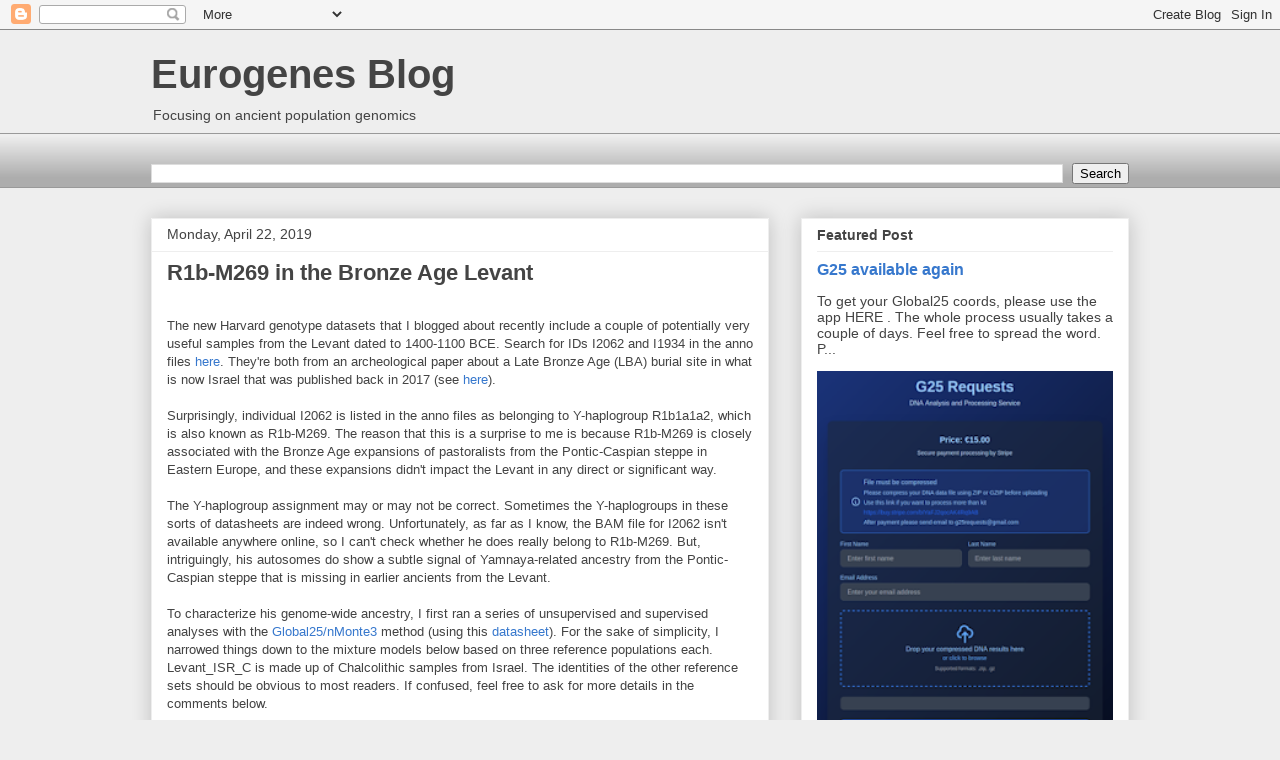

--- FILE ---
content_type: text/html; charset=UTF-8
request_url: https://eurogenes.blogspot.com/2019/04/r1b-m269-in-bronze-age-levant.html?showComment=1556020570344
body_size: 75179
content:
<!DOCTYPE html>
<html class='v2' dir='ltr' xmlns='http://www.w3.org/1999/xhtml' xmlns:b='http://www.google.com/2005/gml/b' xmlns:data='http://www.google.com/2005/gml/data' xmlns:expr='http://www.google.com/2005/gml/expr'>
<head>
<link href='https://www.blogger.com/static/v1/widgets/335934321-css_bundle_v2.css' rel='stylesheet' type='text/css'/>
<meta content='width=1100' name='viewport'/>
<meta content='text/html; charset=UTF-8' http-equiv='Content-Type'/>
<meta content='blogger' name='generator'/>
<link href='https://eurogenes.blogspot.com/favicon.ico' rel='icon' type='image/x-icon'/>
<link href='https://eurogenes.blogspot.com/2019/04/r1b-m269-in-bronze-age-levant.html' rel='canonical'/>
<link rel="alternate" type="application/atom+xml" title="Eurogenes Blog - Atom" href="https://eurogenes.blogspot.com/feeds/posts/default" />
<link rel="alternate" type="application/rss+xml" title="Eurogenes Blog - RSS" href="https://eurogenes.blogspot.com/feeds/posts/default?alt=rss" />
<link rel="service.post" type="application/atom+xml" title="Eurogenes Blog - Atom" href="https://www.blogger.com/feeds/4123559132014627431/posts/default" />

<link rel="alternate" type="application/atom+xml" title="Eurogenes Blog - Atom" href="https://eurogenes.blogspot.com/feeds/5221721082369198150/comments/default" />
<!--Can't find substitution for tag [blog.ieCssRetrofitLinks]-->
<link href='https://blogger.googleusercontent.com/img/b/R29vZ2xl/AVvXsEiG-zKBYyHOMgk6eQ24xVIqZaj3kF1QEFp-xukytiF2avPs14EB6EoxJKbM_naf2TbqKBZ0dL2mNIW5LCXbEADFf0VUuJ_ePirGDu_cpq4EUoH0pvCWiEGWxjWvXHg6aLc54X1Fl_-sKzYZ/s400/Kura-Araxes_Early_Transcaucasian_phenomenon.jpg' rel='image_src'/>
<meta content='https://eurogenes.blogspot.com/2019/04/r1b-m269-in-bronze-age-levant.html' property='og:url'/>
<meta content='R1b-M269 in the Bronze Age Levant' property='og:title'/>
<meta content='The new Harvard genotype datasets that I blogged about recently include a couple of potentially very useful samples from the Levant dated to...' property='og:description'/>
<meta content='https://blogger.googleusercontent.com/img/b/R29vZ2xl/AVvXsEiG-zKBYyHOMgk6eQ24xVIqZaj3kF1QEFp-xukytiF2avPs14EB6EoxJKbM_naf2TbqKBZ0dL2mNIW5LCXbEADFf0VUuJ_ePirGDu_cpq4EUoH0pvCWiEGWxjWvXHg6aLc54X1Fl_-sKzYZ/w1200-h630-p-k-no-nu/Kura-Araxes_Early_Transcaucasian_phenomenon.jpg' property='og:image'/>
<title>Eurogenes Blog: R1b-M269 in the Bronze Age Levant</title>
<style id='page-skin-1' type='text/css'><!--
/*
-----------------------------------------------
Blogger Template Style
Name:     Awesome Inc.
Designer: Tina Chen
URL:      tinachen.org
----------------------------------------------- */
/* Content
----------------------------------------------- */
body {
font: normal normal 13px Arial, Tahoma, Helvetica, FreeSans, sans-serif;
color: #444444;
background: #eeeeee none repeat scroll top left;
}
html body .content-outer {
min-width: 0;
max-width: 100%;
width: 100%;
}
a:link {
text-decoration: none;
color: #3778cd;
}
a:visited {
text-decoration: none;
color: #4d469c;
}
a:hover {
text-decoration: underline;
color: #3778cd;
}
.body-fauxcolumn-outer .cap-top {
position: absolute;
z-index: 1;
height: 276px;
width: 100%;
background: transparent none repeat-x scroll top left;
_background-image: none;
}
/* Columns
----------------------------------------------- */
.content-inner {
padding: 0;
}
.header-inner .section {
margin: 0 16px;
}
.tabs-inner .section {
margin: 0 16px;
}
.main-inner {
padding-top: 30px;
}
.main-inner .column-center-inner,
.main-inner .column-left-inner,
.main-inner .column-right-inner {
padding: 0 5px;
}
*+html body .main-inner .column-center-inner {
margin-top: -30px;
}
#layout .main-inner .column-center-inner {
margin-top: 0;
}
/* Header
----------------------------------------------- */
.header-outer {
margin: 0 0 0 0;
background: transparent none repeat scroll 0 0;
}
.Header h1 {
font: normal bold 40px Arial, Tahoma, Helvetica, FreeSans, sans-serif;
color: #444444;
text-shadow: 0 0 -1px #000000;
}
.Header h1 a {
color: #444444;
}
.Header .description {
font: normal normal 14px Arial, Tahoma, Helvetica, FreeSans, sans-serif;
color: #444444;
}
.header-inner .Header .titlewrapper,
.header-inner .Header .descriptionwrapper {
padding-left: 0;
padding-right: 0;
margin-bottom: 0;
}
.header-inner .Header .titlewrapper {
padding-top: 22px;
}
/* Tabs
----------------------------------------------- */
.tabs-outer {
overflow: hidden;
position: relative;
background: #eeeeee url(//www.blogblog.com/1kt/awesomeinc/tabs_gradient_light.png) repeat scroll 0 0;
}
#layout .tabs-outer {
overflow: visible;
}
.tabs-cap-top, .tabs-cap-bottom {
position: absolute;
width: 100%;
border-top: 1px solid #999999;
}
.tabs-cap-bottom {
bottom: 0;
}
.tabs-inner .widget li a {
display: inline-block;
margin: 0;
padding: .6em 1.5em;
font: normal bold 14px Arial, Tahoma, Helvetica, FreeSans, sans-serif;
color: #444444;
border-top: 1px solid #999999;
border-bottom: 1px solid #999999;
border-left: 1px solid #999999;
height: 16px;
line-height: 16px;
}
.tabs-inner .widget li:last-child a {
border-right: 1px solid #999999;
}
.tabs-inner .widget li.selected a, .tabs-inner .widget li a:hover {
background: #666666 url(//www.blogblog.com/1kt/awesomeinc/tabs_gradient_light.png) repeat-x scroll 0 -100px;
color: #ffffff;
}
/* Headings
----------------------------------------------- */
h2 {
font: normal bold 14px Arial, Tahoma, Helvetica, FreeSans, sans-serif;
color: #444444;
}
/* Widgets
----------------------------------------------- */
.main-inner .section {
margin: 0 27px;
padding: 0;
}
.main-inner .column-left-outer,
.main-inner .column-right-outer {
margin-top: 0;
}
#layout .main-inner .column-left-outer,
#layout .main-inner .column-right-outer {
margin-top: 0;
}
.main-inner .column-left-inner,
.main-inner .column-right-inner {
background: transparent none repeat 0 0;
-moz-box-shadow: 0 0 0 rgba(0, 0, 0, .2);
-webkit-box-shadow: 0 0 0 rgba(0, 0, 0, .2);
-goog-ms-box-shadow: 0 0 0 rgba(0, 0, 0, .2);
box-shadow: 0 0 0 rgba(0, 0, 0, .2);
-moz-border-radius: 0;
-webkit-border-radius: 0;
-goog-ms-border-radius: 0;
border-radius: 0;
}
#layout .main-inner .column-left-inner,
#layout .main-inner .column-right-inner {
margin-top: 0;
}
.sidebar .widget {
font: normal normal 14px Arial, Tahoma, Helvetica, FreeSans, sans-serif;
color: #444444;
}
.sidebar .widget a:link {
color: #3778cd;
}
.sidebar .widget a:visited {
color: #4d469c;
}
.sidebar .widget a:hover {
color: #3778cd;
}
.sidebar .widget h2 {
text-shadow: 0 0 -1px #000000;
}
.main-inner .widget {
background-color: #ffffff;
border: 1px solid #eeeeee;
padding: 0 15px 15px;
margin: 20px -16px;
-moz-box-shadow: 0 0 20px rgba(0, 0, 0, .2);
-webkit-box-shadow: 0 0 20px rgba(0, 0, 0, .2);
-goog-ms-box-shadow: 0 0 20px rgba(0, 0, 0, .2);
box-shadow: 0 0 20px rgba(0, 0, 0, .2);
-moz-border-radius: 0;
-webkit-border-radius: 0;
-goog-ms-border-radius: 0;
border-radius: 0;
}
.main-inner .widget h2 {
margin: 0 -15px;
padding: .6em 15px .5em;
border-bottom: 1px solid transparent;
}
.footer-inner .widget h2 {
padding: 0 0 .4em;
border-bottom: 1px solid transparent;
}
.main-inner .widget h2 + div, .footer-inner .widget h2 + div {
border-top: 1px solid #eeeeee;
padding-top: 8px;
}
.main-inner .widget .widget-content {
margin: 0 -15px;
padding: 7px 15px 0;
}
.main-inner .widget ul, .main-inner .widget #ArchiveList ul.flat {
margin: -8px -15px 0;
padding: 0;
list-style: none;
}
.main-inner .widget #ArchiveList {
margin: -8px 0 0;
}
.main-inner .widget ul li, .main-inner .widget #ArchiveList ul.flat li {
padding: .5em 15px;
text-indent: 0;
color: #666666;
border-top: 1px solid #eeeeee;
border-bottom: 1px solid transparent;
}
.main-inner .widget #ArchiveList ul li {
padding-top: .25em;
padding-bottom: .25em;
}
.main-inner .widget ul li:first-child, .main-inner .widget #ArchiveList ul.flat li:first-child {
border-top: none;
}
.main-inner .widget ul li:last-child, .main-inner .widget #ArchiveList ul.flat li:last-child {
border-bottom: none;
}
.post-body {
position: relative;
}
.main-inner .widget .post-body ul {
padding: 0 2.5em;
margin: .5em 0;
list-style: disc;
}
.main-inner .widget .post-body ul li {
padding: 0.25em 0;
margin-bottom: .25em;
color: #444444;
border: none;
}
.footer-inner .widget ul {
padding: 0;
list-style: none;
}
.widget .zippy {
color: #666666;
}
/* Posts
----------------------------------------------- */
body .main-inner .Blog {
padding: 0;
margin-bottom: 1em;
background-color: transparent;
border: none;
-moz-box-shadow: 0 0 0 rgba(0, 0, 0, 0);
-webkit-box-shadow: 0 0 0 rgba(0, 0, 0, 0);
-goog-ms-box-shadow: 0 0 0 rgba(0, 0, 0, 0);
box-shadow: 0 0 0 rgba(0, 0, 0, 0);
}
.main-inner .section:last-child .Blog:last-child {
padding: 0;
margin-bottom: 1em;
}
.main-inner .widget h2.date-header {
margin: 0 -15px 1px;
padding: 0 0 0 0;
font: normal normal 14px Arial, Tahoma, Helvetica, FreeSans, sans-serif;
color: #444444;
background: transparent none no-repeat scroll top left;
border-top: 0 solid #eeeeee;
border-bottom: 1px solid transparent;
-moz-border-radius-topleft: 0;
-moz-border-radius-topright: 0;
-webkit-border-top-left-radius: 0;
-webkit-border-top-right-radius: 0;
border-top-left-radius: 0;
border-top-right-radius: 0;
position: static;
bottom: 100%;
right: 15px;
text-shadow: 0 0 -1px #000000;
}
.main-inner .widget h2.date-header span {
font: normal normal 14px Arial, Tahoma, Helvetica, FreeSans, sans-serif;
display: block;
padding: .5em 15px;
border-left: 0 solid #eeeeee;
border-right: 0 solid #eeeeee;
}
.date-outer {
position: relative;
margin: 30px 0 20px;
padding: 0 15px;
background-color: #ffffff;
border: 1px solid #eeeeee;
-moz-box-shadow: 0 0 20px rgba(0, 0, 0, .2);
-webkit-box-shadow: 0 0 20px rgba(0, 0, 0, .2);
-goog-ms-box-shadow: 0 0 20px rgba(0, 0, 0, .2);
box-shadow: 0 0 20px rgba(0, 0, 0, .2);
-moz-border-radius: 0;
-webkit-border-radius: 0;
-goog-ms-border-radius: 0;
border-radius: 0;
}
.date-outer:first-child {
margin-top: 0;
}
.date-outer:last-child {
margin-bottom: 20px;
-moz-border-radius-bottomleft: 0;
-moz-border-radius-bottomright: 0;
-webkit-border-bottom-left-radius: 0;
-webkit-border-bottom-right-radius: 0;
-goog-ms-border-bottom-left-radius: 0;
-goog-ms-border-bottom-right-radius: 0;
border-bottom-left-radius: 0;
border-bottom-right-radius: 0;
}
.date-posts {
margin: 0 -15px;
padding: 0 15px;
clear: both;
}
.post-outer, .inline-ad {
border-top: 1px solid #eeeeee;
margin: 0 -15px;
padding: 15px 15px;
}
.post-outer {
padding-bottom: 10px;
}
.post-outer:first-child {
padding-top: 0;
border-top: none;
}
.post-outer:last-child, .inline-ad:last-child {
border-bottom: none;
}
.post-body {
position: relative;
}
.post-body img {
padding: 8px;
background: transparent;
border: 1px solid transparent;
-moz-box-shadow: 0 0 0 rgba(0, 0, 0, .2);
-webkit-box-shadow: 0 0 0 rgba(0, 0, 0, .2);
box-shadow: 0 0 0 rgba(0, 0, 0, .2);
-moz-border-radius: 0;
-webkit-border-radius: 0;
border-radius: 0;
}
h3.post-title, h4 {
font: normal bold 22px Arial, Tahoma, Helvetica, FreeSans, sans-serif;
color: #444444;
}
h3.post-title a {
font: normal bold 22px Arial, Tahoma, Helvetica, FreeSans, sans-serif;
color: #444444;
}
h3.post-title a:hover {
color: #3778cd;
text-decoration: underline;
}
.post-header {
margin: 0 0 1em;
}
.post-body {
line-height: 1.4;
}
.post-outer h2 {
color: #444444;
}
.post-footer {
margin: 1.5em 0 0;
}
#blog-pager {
padding: 15px;
font-size: 120%;
background-color: #ffffff;
border: 1px solid #eeeeee;
-moz-box-shadow: 0 0 20px rgba(0, 0, 0, .2);
-webkit-box-shadow: 0 0 20px rgba(0, 0, 0, .2);
-goog-ms-box-shadow: 0 0 20px rgba(0, 0, 0, .2);
box-shadow: 0 0 20px rgba(0, 0, 0, .2);
-moz-border-radius: 0;
-webkit-border-radius: 0;
-goog-ms-border-radius: 0;
border-radius: 0;
-moz-border-radius-topleft: 0;
-moz-border-radius-topright: 0;
-webkit-border-top-left-radius: 0;
-webkit-border-top-right-radius: 0;
-goog-ms-border-top-left-radius: 0;
-goog-ms-border-top-right-radius: 0;
border-top-left-radius: 0;
border-top-right-radius-topright: 0;
margin-top: 1em;
}
.blog-feeds, .post-feeds {
margin: 1em 0;
text-align: center;
color: #444444;
}
.blog-feeds a, .post-feeds a {
color: #3778cd;
}
.blog-feeds a:visited, .post-feeds a:visited {
color: #4d469c;
}
.blog-feeds a:hover, .post-feeds a:hover {
color: #3778cd;
}
.post-outer .comments {
margin-top: 2em;
}
/* Comments
----------------------------------------------- */
.comments .comments-content .icon.blog-author {
background-repeat: no-repeat;
background-image: url([data-uri]);
}
.comments .comments-content .loadmore a {
border-top: 1px solid #999999;
border-bottom: 1px solid #999999;
}
.comments .continue {
border-top: 2px solid #999999;
}
/* Footer
----------------------------------------------- */
.footer-outer {
margin: -20px 0 -1px;
padding: 20px 0 0;
color: #444444;
overflow: hidden;
}
.footer-fauxborder-left {
border-top: 1px solid #eeeeee;
background: #ffffff none repeat scroll 0 0;
-moz-box-shadow: 0 0 20px rgba(0, 0, 0, .2);
-webkit-box-shadow: 0 0 20px rgba(0, 0, 0, .2);
-goog-ms-box-shadow: 0 0 20px rgba(0, 0, 0, .2);
box-shadow: 0 0 20px rgba(0, 0, 0, .2);
margin: 0 -20px;
}
/* Mobile
----------------------------------------------- */
body.mobile {
background-size: auto;
}
.mobile .body-fauxcolumn-outer {
background: transparent none repeat scroll top left;
}
*+html body.mobile .main-inner .column-center-inner {
margin-top: 0;
}
.mobile .main-inner .widget {
padding: 0 0 15px;
}
.mobile .main-inner .widget h2 + div,
.mobile .footer-inner .widget h2 + div {
border-top: none;
padding-top: 0;
}
.mobile .footer-inner .widget h2 {
padding: 0.5em 0;
border-bottom: none;
}
.mobile .main-inner .widget .widget-content {
margin: 0;
padding: 7px 0 0;
}
.mobile .main-inner .widget ul,
.mobile .main-inner .widget #ArchiveList ul.flat {
margin: 0 -15px 0;
}
.mobile .main-inner .widget h2.date-header {
right: 0;
}
.mobile .date-header span {
padding: 0.4em 0;
}
.mobile .date-outer:first-child {
margin-bottom: 0;
border: 1px solid #eeeeee;
-moz-border-radius-topleft: 0;
-moz-border-radius-topright: 0;
-webkit-border-top-left-radius: 0;
-webkit-border-top-right-radius: 0;
-goog-ms-border-top-left-radius: 0;
-goog-ms-border-top-right-radius: 0;
border-top-left-radius: 0;
border-top-right-radius: 0;
}
.mobile .date-outer {
border-color: #eeeeee;
border-width: 0 1px 1px;
}
.mobile .date-outer:last-child {
margin-bottom: 0;
}
.mobile .main-inner {
padding: 0;
}
.mobile .header-inner .section {
margin: 0;
}
.mobile .post-outer, .mobile .inline-ad {
padding: 5px 0;
}
.mobile .tabs-inner .section {
margin: 0 10px;
}
.mobile .main-inner .widget h2 {
margin: 0;
padding: 0;
}
.mobile .main-inner .widget h2.date-header span {
padding: 0;
}
.mobile .main-inner .widget .widget-content {
margin: 0;
padding: 7px 0 0;
}
.mobile #blog-pager {
border: 1px solid transparent;
background: #ffffff none repeat scroll 0 0;
}
.mobile .main-inner .column-left-inner,
.mobile .main-inner .column-right-inner {
background: transparent none repeat 0 0;
-moz-box-shadow: none;
-webkit-box-shadow: none;
-goog-ms-box-shadow: none;
box-shadow: none;
}
.mobile .date-posts {
margin: 0;
padding: 0;
}
.mobile .footer-fauxborder-left {
margin: 0;
border-top: inherit;
}
.mobile .main-inner .section:last-child .Blog:last-child {
margin-bottom: 0;
}
.mobile-index-contents {
color: #444444;
}
.mobile .mobile-link-button {
background: #3778cd url(//www.blogblog.com/1kt/awesomeinc/tabs_gradient_light.png) repeat scroll 0 0;
}
.mobile-link-button a:link, .mobile-link-button a:visited {
color: #ffffff;
}
.mobile .tabs-inner .PageList .widget-content {
background: transparent;
border-top: 1px solid;
border-color: #999999;
color: #444444;
}
.mobile .tabs-inner .PageList .widget-content .pagelist-arrow {
border-left: 1px solid #999999;
}

--></style>
<style id='template-skin-1' type='text/css'><!--
body {
min-width: 1010px;
}
.content-outer, .content-fauxcolumn-outer, .region-inner {
min-width: 1010px;
max-width: 1010px;
_width: 1010px;
}
.main-inner .columns {
padding-left: 0;
padding-right: 360px;
}
.main-inner .fauxcolumn-center-outer {
left: 0;
right: 360px;
/* IE6 does not respect left and right together */
_width: expression(this.parentNode.offsetWidth -
parseInt("0") -
parseInt("360px") + 'px');
}
.main-inner .fauxcolumn-left-outer {
width: 0;
}
.main-inner .fauxcolumn-right-outer {
width: 360px;
}
.main-inner .column-left-outer {
width: 0;
right: 100%;
margin-left: -0;
}
.main-inner .column-right-outer {
width: 360px;
margin-right: -360px;
}
#layout {
min-width: 0;
}
#layout .content-outer {
min-width: 0;
width: 800px;
}
#layout .region-inner {
min-width: 0;
width: auto;
}
body#layout div.add_widget {
padding: 8px;
}
body#layout div.add_widget a {
margin-left: 32px;
}
--></style>
<script async='async' src='//pagead2.googlesyndication.com/pagead/js/adsbygoogle.js'></script>
<link href='https://www.blogger.com/dyn-css/authorization.css?targetBlogID=4123559132014627431&amp;zx=c53745f4-7169-46a3-830f-8a697fb99ebf' media='none' onload='if(media!=&#39;all&#39;)media=&#39;all&#39;' rel='stylesheet'/><noscript><link href='https://www.blogger.com/dyn-css/authorization.css?targetBlogID=4123559132014627431&amp;zx=c53745f4-7169-46a3-830f-8a697fb99ebf' rel='stylesheet'/></noscript>
<meta name='google-adsense-platform-account' content='ca-host-pub-1556223355139109'/>
<meta name='google-adsense-platform-domain' content='blogspot.com'/>

<!-- data-ad-client=ca-pub-4761255028787688 -->

</head>
<body class='loading variant-light'>
<div class='navbar section' id='navbar' name='Navbar'><div class='widget Navbar' data-version='1' id='Navbar1'><script type="text/javascript">
    function setAttributeOnload(object, attribute, val) {
      if(window.addEventListener) {
        window.addEventListener('load',
          function(){ object[attribute] = val; }, false);
      } else {
        window.attachEvent('onload', function(){ object[attribute] = val; });
      }
    }
  </script>
<div id="navbar-iframe-container"></div>
<script type="text/javascript" src="https://apis.google.com/js/platform.js"></script>
<script type="text/javascript">
      gapi.load("gapi.iframes:gapi.iframes.style.bubble", function() {
        if (gapi.iframes && gapi.iframes.getContext) {
          gapi.iframes.getContext().openChild({
              url: 'https://www.blogger.com/navbar/4123559132014627431?po\x3d5221721082369198150\x26origin\x3dhttps://eurogenes.blogspot.com',
              where: document.getElementById("navbar-iframe-container"),
              id: "navbar-iframe"
          });
        }
      });
    </script><script type="text/javascript">
(function() {
var script = document.createElement('script');
script.type = 'text/javascript';
script.src = '//pagead2.googlesyndication.com/pagead/js/google_top_exp.js';
var head = document.getElementsByTagName('head')[0];
if (head) {
head.appendChild(script);
}})();
</script>
</div></div>
<div class='body-fauxcolumns'>
<div class='fauxcolumn-outer body-fauxcolumn-outer'>
<div class='cap-top'>
<div class='cap-left'></div>
<div class='cap-right'></div>
</div>
<div class='fauxborder-left'>
<div class='fauxborder-right'></div>
<div class='fauxcolumn-inner'>
</div>
</div>
<div class='cap-bottom'>
<div class='cap-left'></div>
<div class='cap-right'></div>
</div>
</div>
</div>
<div class='content'>
<div class='content-fauxcolumns'>
<div class='fauxcolumn-outer content-fauxcolumn-outer'>
<div class='cap-top'>
<div class='cap-left'></div>
<div class='cap-right'></div>
</div>
<div class='fauxborder-left'>
<div class='fauxborder-right'></div>
<div class='fauxcolumn-inner'>
</div>
</div>
<div class='cap-bottom'>
<div class='cap-left'></div>
<div class='cap-right'></div>
</div>
</div>
</div>
<div class='content-outer'>
<div class='content-cap-top cap-top'>
<div class='cap-left'></div>
<div class='cap-right'></div>
</div>
<div class='fauxborder-left content-fauxborder-left'>
<div class='fauxborder-right content-fauxborder-right'></div>
<div class='content-inner'>
<header>
<div class='header-outer'>
<div class='header-cap-top cap-top'>
<div class='cap-left'></div>
<div class='cap-right'></div>
</div>
<div class='fauxborder-left header-fauxborder-left'>
<div class='fauxborder-right header-fauxborder-right'></div>
<div class='region-inner header-inner'>
<div class='header section' id='header' name='Header'><div class='widget Header' data-version='1' id='Header1'>
<div id='header-inner'>
<div class='titlewrapper'>
<h1 class='title'>
<a href='https://eurogenes.blogspot.com/'>
Eurogenes Blog
</a>
</h1>
</div>
<div class='descriptionwrapper'>
<p class='description'><span>Focusing on ancient population genomics</span></p>
</div>
</div>
</div></div>
</div>
</div>
<div class='header-cap-bottom cap-bottom'>
<div class='cap-left'></div>
<div class='cap-right'></div>
</div>
</div>
</header>
<div class='tabs-outer'>
<div class='tabs-cap-top cap-top'>
<div class='cap-left'></div>
<div class='cap-right'></div>
</div>
<div class='fauxborder-left tabs-fauxborder-left'>
<div class='fauxborder-right tabs-fauxborder-right'></div>
<div class='region-inner tabs-inner'>
<div class='tabs no-items section' id='crosscol' name='Cross-Column'></div>
<div class='tabs section' id='crosscol-overflow' name='Cross-Column 2'><div class='widget BlogSearch' data-version='1' id='BlogSearch1'>
<h2 class='title'>search this blog</h2>
<div class='widget-content'>
<div id='BlogSearch1_form'>
<form action='https://eurogenes.blogspot.com/search' class='gsc-search-box' target='_top'>
<table cellpadding='0' cellspacing='0' class='gsc-search-box'>
<tbody>
<tr>
<td class='gsc-input'>
<input autocomplete='off' class='gsc-input' name='q' size='10' title='search' type='text' value=''/>
</td>
<td class='gsc-search-button'>
<input class='gsc-search-button' title='search' type='submit' value='Search'/>
</td>
</tr>
</tbody>
</table>
</form>
</div>
</div>
<div class='clear'></div>
</div></div>
</div>
</div>
<div class='tabs-cap-bottom cap-bottom'>
<div class='cap-left'></div>
<div class='cap-right'></div>
</div>
</div>
<div class='main-outer'>
<div class='main-cap-top cap-top'>
<div class='cap-left'></div>
<div class='cap-right'></div>
</div>
<div class='fauxborder-left main-fauxborder-left'>
<div class='fauxborder-right main-fauxborder-right'></div>
<div class='region-inner main-inner'>
<div class='columns fauxcolumns'>
<div class='fauxcolumn-outer fauxcolumn-center-outer'>
<div class='cap-top'>
<div class='cap-left'></div>
<div class='cap-right'></div>
</div>
<div class='fauxborder-left'>
<div class='fauxborder-right'></div>
<div class='fauxcolumn-inner'>
</div>
</div>
<div class='cap-bottom'>
<div class='cap-left'></div>
<div class='cap-right'></div>
</div>
</div>
<div class='fauxcolumn-outer fauxcolumn-left-outer'>
<div class='cap-top'>
<div class='cap-left'></div>
<div class='cap-right'></div>
</div>
<div class='fauxborder-left'>
<div class='fauxborder-right'></div>
<div class='fauxcolumn-inner'>
</div>
</div>
<div class='cap-bottom'>
<div class='cap-left'></div>
<div class='cap-right'></div>
</div>
</div>
<div class='fauxcolumn-outer fauxcolumn-right-outer'>
<div class='cap-top'>
<div class='cap-left'></div>
<div class='cap-right'></div>
</div>
<div class='fauxborder-left'>
<div class='fauxborder-right'></div>
<div class='fauxcolumn-inner'>
</div>
</div>
<div class='cap-bottom'>
<div class='cap-left'></div>
<div class='cap-right'></div>
</div>
</div>
<!-- corrects IE6 width calculation -->
<div class='columns-inner'>
<div class='column-center-outer'>
<div class='column-center-inner'>
<div class='main section' id='main' name='Main'><div class='widget Blog' data-version='1' id='Blog1'>
<div class='blog-posts hfeed'>

          <div class="date-outer">
        
<h2 class='date-header'><span>Monday, April 22, 2019</span></h2>

          <div class="date-posts">
        
<div class='post-outer'>
<div class='post hentry uncustomized-post-template' itemprop='blogPost' itemscope='itemscope' itemtype='http://schema.org/BlogPosting'>
<meta content='https://blogger.googleusercontent.com/img/b/R29vZ2xl/AVvXsEiG-zKBYyHOMgk6eQ24xVIqZaj3kF1QEFp-xukytiF2avPs14EB6EoxJKbM_naf2TbqKBZ0dL2mNIW5LCXbEADFf0VUuJ_ePirGDu_cpq4EUoH0pvCWiEGWxjWvXHg6aLc54X1Fl_-sKzYZ/s400/Kura-Araxes_Early_Transcaucasian_phenomenon.jpg' itemprop='image_url'/>
<meta content='4123559132014627431' itemprop='blogId'/>
<meta content='5221721082369198150' itemprop='postId'/>
<a name='5221721082369198150'></a>
<h3 class='post-title entry-title' itemprop='name'>
R1b-M269 in the Bronze Age Levant
</h3>
<div class='post-header'>
<div class='post-header-line-1'></div>
</div>
<div class='post-body entry-content' id='post-body-5221721082369198150' itemprop='description articleBody'>
</br>The new Harvard genotype datasets that I blogged about recently include a couple of potentially very useful samples from the Levant dated to 1400-1100 BCE. Search for IDs I2062 and I1934 in the anno files <a href="https://reich.hms.harvard.edu/downloadable-genotypes-worlds-published-ancient-dna-data">here</a>. They're both from an archeological paper about a Late Bronze Age (LBA) burial site in what is now Israel that was published back in 2017 (see <a href="https://www.tandfonline.com/doi/abs/10.1080/00758914.2017.1368204">here</a>).</br></br>

Surprisingly, individual I2062 is listed in the anno files as belonging to Y-haplogroup R1b1a1a2, which is also known as R1b-M269. The reason that this is a surprise to me is because R1b-M269 is closely associated with the Bronze Age expansions of pastoralists from the Pontic-Caspian steppe in Eastern Europe, and these expansions didn't impact the Levant in any direct or significant way.</br></br>

The Y-haplogroup assignment may or may not be correct. Sometimes the Y-haplogroups in these sorts of datasheets are indeed wrong. Unfortunately, as far as I know, the BAM file for I2062 isn't available anywhere online, so I can't check whether he does really belong to R1b-M269. But, intriguingly, his autosomes do show a subtle signal of Yamnaya-related ancestry from the Pontic-Caspian steppe that is missing in earlier ancients from the Levant.</br></br>

To characterize his genome-wide ancestry, I first ran a series of unsupervised and supervised analyses with the <a href="http://bga101.blogspot.com/2019/07/getting-most-out-of-global25.html">Global25/nMonte3</a> method (using this <a href="https://drive.google.com/open?id=1FSzKKknFGcOgfyA76q9PD7B-n-MJs7L8">datasheet</a>). For the sake of simplicity, I narrowed things down to the mixture models below based on three reference populations each. Levant_ISR_C is made up of Chalcolithic samples from Israel. The identities of the other reference sets should be obvious to most readers. If confused, feel free to ask for more details in the comments below.</br></br>

<blockquote>Levant_ISR_MLBA:I2062</br>
<b>Levant_ISR_C,66.8</br>
IRN_Seh_Gabi_C,27</br>
Yamnaya_RUS_Samara,6.2</b></br>
[1] distance%=1.8905</br></br>

Levant_ISR_MLBA:I2062</br>
<b>Levant_ISR_C,66.2</br>
Kura-Araxes_ARM_Kaps,30.2</br>
Yamnaya_RUS_Samara,3.6</b></br>
[1] distance%=2.0856</br></br>

Levant_ISR_MLBA:I2062</br>
<b>Levant_ISR_C,67.8</br>
Kura-Araxes_RUS_Velikent,31.8</br>
Yamnaya_RUS_Samara,0.4</b></br>
[1] distance%=2.1738</blockquote></br>

To further confirm the reliability of my models, I tested them with the formal statistics-based qpAdm software. As far as I can tell, the output from qpAdm looks very solid across the board.</br></br>

<blockquote>Levant_ISR_MLBA_I2062</br>
<b>IRN_Seh_Gabi_C 0.193&#177;0.052</br>
Levant_ISR_C 0.710&#177;0.038</br>
Yamnaya_RUS_Samara 0.098&#177;0.026</b></br>
chisq 9.304</br>
tail prob 0.67676</br>
<a href="https://drive.google.com/open?id=1CJC8S53Zo9lo57fAaTL_V-wus6ZAAFV0">Full output</a></br></br>

Levant_ISR_MLBA_I2062</br>
<b>Kura-Araxes_ARM_Kaps 0.249&#177;0.076</br>
Levant_ISR_C 0.681&#177;0.051</br>
Yamnaya_RUS_Samara 0.071&#177;0.035</b></br>
chisq 11.101</br>
tail prob 0.52032</br>
<a href="https://drive.google.com/open?id=1BbUjBVuwjXuQE2BgacJpFSGQELOQdaPE">Full output</a></br></br>

Levant_ISR_MLBA_I2062</br>
<b>Levant_ISR_C 0.661&#177;0.042</br>
Kura-Araxes_RUS_Velikent 0.339&#177;0.042</b></br>
chisq 7.979</br>
tail prob 0.844942</br>
<a href="https://drive.google.com/open?id=15Ubr5EJUeeyGyF3J-egSAC4OuHHN2Ggi">Full output</a></blockquote></br>

Admittedly, even though I2062 can be modeled with Yamnaya-related admixture, he doesn't need to be. Indeed, his ratio of this type of ancestry varies significantly between the models, from around 10% to nothing. This appears to be dependent on the geography of the non-Levant and non-Yamnaya reference populations; the closer they are to the Pontic-Caspian steppe, the smaller the ratio of Yamnaya-related ancestry in I2062. I'd describe this as an artifact of the <i>isolation-by-distance</i> phenomenon, and it totally makese sense, but it prevents me from confirming beyond any doubt that I2062 does harbor genome-wide steppe ancestry. Unfortunately, individual I1934 doesn't offer enough data to be analyzed with the same methods.</br></br>

Samples associated with the Kura-Araxes or Early Transcaucasian culture are particularly strong references for the eastern ancestry in I2062. This probably isn't a coincidence, and it might also explain his Y-haplogroup, because, at its maximum extent, the territory occupied by the Kura-Araxes culture stretched all the way from the Pontic-Caspian steppe to the southern Levant. The map below is from <a href="https://www.persee.fr/doc/paleo_0153-9345_2014_num_40_2_5643">Wilkinson 2014</a>.</br></br>

<div class="separator" style="clear: both; text-align: center;"><a href="https://blogger.googleusercontent.com/img/b/R29vZ2xl/AVvXsEiG-zKBYyHOMgk6eQ24xVIqZaj3kF1QEFp-xukytiF2avPs14EB6EoxJKbM_naf2TbqKBZ0dL2mNIW5LCXbEADFf0VUuJ_ePirGDu_cpq4EUoH0pvCWiEGWxjWvXHg6aLc54X1Fl_-sKzYZ/s1600/Kura-Araxes_Early_Transcaucasian_phenomenon.jpg" imageanchor="1" style="margin-left: 1em; margin-right: 1em;"><img border="0" data-original-height="942" data-original-width="850" src="https://blogger.googleusercontent.com/img/b/R29vZ2xl/AVvXsEiG-zKBYyHOMgk6eQ24xVIqZaj3kF1QEFp-xukytiF2avPs14EB6EoxJKbM_naf2TbqKBZ0dL2mNIW5LCXbEADFf0VUuJ_ePirGDu_cpq4EUoH0pvCWiEGWxjWvXHg6aLc54X1Fl_-sKzYZ/s400/Kura-Araxes_Early_Transcaucasian_phenomenon.jpg" /></a></div>

See also...</br></br>

<a href="https://eurogenes.blogspot.com/2019/04/downloadable-genotypes-of-worlds.html">Downloadable genotypes of present-day and ancient DNA data</a></br></br>

<a href="https://eurogenes.blogspot.com/2019/04/early-chariot-drivers-of-transcaucasia.html">Early chariot riders of Transcaucasia came from...</a></br></br>

<a href="https://eurogenes.blogspot.com/2018/12/r-v1636-eneolithic-steppe-kura-araxes.html">R-V1636: Eneolithic steppe > Kura-Araxes?</a></br></br>
<div style='clear: both;'></div>
</div>
<div class='post-footer'>
<div class='post-footer-line post-footer-line-1'>
<span class='post-author vcard'>
Posted by
<span class='fn' itemprop='author' itemscope='itemscope' itemtype='http://schema.org/Person'>
<meta content='https://www.blogger.com/profile/04637918905430604850' itemprop='url'/>
<a class='g-profile' href='https://www.blogger.com/profile/04637918905430604850' rel='author' title='author profile'>
<span itemprop='name'>Davidski</span>
</a>
</span>
</span>
<span class='post-timestamp'>
at
<meta content='https://eurogenes.blogspot.com/2019/04/r1b-m269-in-bronze-age-levant.html' itemprop='url'/>
<a class='timestamp-link' href='https://eurogenes.blogspot.com/2019/04/r1b-m269-in-bronze-age-levant.html' rel='bookmark' title='permanent link'><abbr class='published' itemprop='datePublished' title='2019-04-22T04:23:00-07:00'>4:23:00&#8239;AM</abbr></a>
</span>
<span class='post-comment-link'>
</span>
<span class='post-icons'>
<span class='item-control blog-admin pid-1186917030'>
<a href='https://www.blogger.com/post-edit.g?blogID=4123559132014627431&postID=5221721082369198150&from=pencil' title='Edit Post'>
<img alt='' class='icon-action' height='18' src='https://resources.blogblog.com/img/icon18_edit_allbkg.gif' width='18'/>
</a>
</span>
</span>
<div class='post-share-buttons goog-inline-block'>
<a class='goog-inline-block share-button sb-email' href='https://www.blogger.com/share-post.g?blogID=4123559132014627431&postID=5221721082369198150&target=email' target='_blank' title='Email This'><span class='share-button-link-text'>Email This</span></a><a class='goog-inline-block share-button sb-blog' href='https://www.blogger.com/share-post.g?blogID=4123559132014627431&postID=5221721082369198150&target=blog' onclick='window.open(this.href, "_blank", "height=270,width=475"); return false;' target='_blank' title='BlogThis!'><span class='share-button-link-text'>BlogThis!</span></a><a class='goog-inline-block share-button sb-twitter' href='https://www.blogger.com/share-post.g?blogID=4123559132014627431&postID=5221721082369198150&target=twitter' target='_blank' title='Share to X'><span class='share-button-link-text'>Share to X</span></a><a class='goog-inline-block share-button sb-facebook' href='https://www.blogger.com/share-post.g?blogID=4123559132014627431&postID=5221721082369198150&target=facebook' onclick='window.open(this.href, "_blank", "height=430,width=640"); return false;' target='_blank' title='Share to Facebook'><span class='share-button-link-text'>Share to Facebook</span></a><a class='goog-inline-block share-button sb-pinterest' href='https://www.blogger.com/share-post.g?blogID=4123559132014627431&postID=5221721082369198150&target=pinterest' target='_blank' title='Share to Pinterest'><span class='share-button-link-text'>Share to Pinterest</span></a>
</div>
</div>
<div class='post-footer-line post-footer-line-2'>
<span class='post-labels'>
Labels:
<a href='https://eurogenes.blogspot.com/search/label/ancient%20DNA' rel='tag'>ancient DNA</a>,
<a href='https://eurogenes.blogspot.com/search/label/Canaanite' rel='tag'>Canaanite</a>,
<a href='https://eurogenes.blogspot.com/search/label/Caucasus' rel='tag'>Caucasus</a>,
<a href='https://eurogenes.blogspot.com/search/label/Global25' rel='tag'>Global25</a>,
<a href='https://eurogenes.blogspot.com/search/label/Hurrian' rel='tag'>Hurrian</a>,
<a href='https://eurogenes.blogspot.com/search/label/Iran' rel='tag'>Iran</a>,
<a href='https://eurogenes.blogspot.com/search/label/Israel' rel='tag'>Israel</a>,
<a href='https://eurogenes.blogspot.com/search/label/Israelite' rel='tag'>Israelite</a>,
<a href='https://eurogenes.blogspot.com/search/label/Jews' rel='tag'>Jews</a>,
<a href='https://eurogenes.blogspot.com/search/label/Kura-Araxes' rel='tag'>Kura-Araxes</a>,
<a href='https://eurogenes.blogspot.com/search/label/Late%20Bronze%20Age' rel='tag'>Late Bronze Age</a>,
<a href='https://eurogenes.blogspot.com/search/label/Levant' rel='tag'>Levant</a>,
<a href='https://eurogenes.blogspot.com/search/label/Near%20East' rel='tag'>Near East</a>,
<a href='https://eurogenes.blogspot.com/search/label/nMonte' rel='tag'>nMonte</a>,
<a href='https://eurogenes.blogspot.com/search/label/Pontic-Caspian%20steppe' rel='tag'>Pontic-Caspian steppe</a>,
<a href='https://eurogenes.blogspot.com/search/label/qpAdm' rel='tag'>qpAdm</a>,
<a href='https://eurogenes.blogspot.com/search/label/R1b-M269' rel='tag'>R1b-M269</a>,
<a href='https://eurogenes.blogspot.com/search/label/Transcaucasia' rel='tag'>Transcaucasia</a>,
<a href='https://eurogenes.blogspot.com/search/label/Yamnaya' rel='tag'>Yamnaya</a>
</span>
</div>
<div class='post-footer-line post-footer-line-3'>
<span class='post-location'>
</span>
</div>
</div>
</div>
<div class='comments' id='comments'>
<a name='comments'></a>
<h4>184 comments:</h4>
<div id='Blog1_comments-block-wrapper'>
<dl class='avatar-comment-indent' id='comments-block'>
<dt class='comment-author ' id='c8284082037432653379'>
<a name='c8284082037432653379'></a>
<div class="avatar-image-container avatar-stock"><span dir="ltr"><a href="https://www.blogger.com/profile/02439493552739670541" target="" rel="nofollow" onclick="" class="avatar-hovercard" id="av-8284082037432653379-02439493552739670541"><img src="//www.blogger.com/img/blogger_logo_round_35.png" width="35" height="35" alt="" title="Leron">

</a></span></div>
<a href='https://www.blogger.com/profile/02439493552739670541' rel='nofollow'>Leron</a>
said...
</dt>
<dd class='comment-body' id='Blog1_cmt-8284082037432653379'>
<p>
Technically Jews don&#8217;t show up until the Iron Age. Israel at that time was mainly Canaanites, Amorites and Egyptian garrisons. Neither the Hittites or Mitanni ever went as far there. A sea connection is likely, as it&#8217;s in the north and close to Phoenician sphere of influence and not far from the port of Acre/Akko.
</p>
</dd>
<dd class='comment-footer'>
<span class='comment-timestamp'>
<a href='https://eurogenes.blogspot.com/2019/04/r1b-m269-in-bronze-age-levant.html?showComment=1555934621030#c8284082037432653379' title='comment permalink'>
April 22, 2019 at 5:03&#8239;AM
</a>
<span class='item-control blog-admin pid-1735945749'>
<a class='comment-delete' href='https://www.blogger.com/comment/delete/4123559132014627431/8284082037432653379' title='Delete Comment'>
<img src='https://resources.blogblog.com/img/icon_delete13.gif'/>
</a>
</span>
</span>
</dd>
<dt class='comment-author blog-author' id='c7065268747378338622'>
<a name='c7065268747378338622'></a>
<div class="avatar-image-container vcard"><span dir="ltr"><a href="https://www.blogger.com/profile/04637918905430604850" target="" rel="nofollow" onclick="" class="avatar-hovercard" id="av-7065268747378338622-04637918905430604850"><img src="https://resources.blogblog.com/img/blank.gif" width="35" height="35" class="delayLoad" style="display: none;" longdesc="//blogger.googleusercontent.com/img/b/R29vZ2xl/AVvXsEiGQwd5Mk5wpZCq7w0LbSdtNEfqGD9wyV5aaDjVMB-k2F7w6pobc3LO6KzdBpP-iF1EYEIfyI-EmwZrFslQlmWZ9lmzxwNdo_yLSBEnPyE0tIqZ8LW_Eo9EpgGnRCGf9pQ/s45-c/Yuezi_statue.jpg" alt="" title="Davidski">

<noscript><img src="//blogger.googleusercontent.com/img/b/R29vZ2xl/AVvXsEiGQwd5Mk5wpZCq7w0LbSdtNEfqGD9wyV5aaDjVMB-k2F7w6pobc3LO6KzdBpP-iF1EYEIfyI-EmwZrFslQlmWZ9lmzxwNdo_yLSBEnPyE0tIqZ8LW_Eo9EpgGnRCGf9pQ/s45-c/Yuezi_statue.jpg" width="35" height="35" class="photo" alt=""></noscript></a></span></div>
<a href='https://www.blogger.com/profile/04637918905430604850' rel='nofollow'>Davidski</a>
said...
</dt>
<dd class='comment-body' id='Blog1_cmt-7065268747378338622'>
<p>
@Leron<br /><br />Look up the definition of proxy.<br /><br />And also check out this map...<br /><br />https://www.pnas.org/content/pnas/112/30/9190/F1.large.jpg<br />
</p>
</dd>
<dd class='comment-footer'>
<span class='comment-timestamp'>
<a href='https://eurogenes.blogspot.com/2019/04/r1b-m269-in-bronze-age-levant.html?showComment=1555934883788#c7065268747378338622' title='comment permalink'>
April 22, 2019 at 5:08&#8239;AM
</a>
<span class='item-control blog-admin pid-1186917030'>
<a class='comment-delete' href='https://www.blogger.com/comment/delete/4123559132014627431/7065268747378338622' title='Delete Comment'>
<img src='https://resources.blogblog.com/img/icon_delete13.gif'/>
</a>
</span>
</span>
</dd>
<dt class='comment-author ' id='c915439887240116128'>
<a name='c915439887240116128'></a>
<div class="avatar-image-container avatar-stock"><span dir="ltr"><img src="//resources.blogblog.com/img/blank.gif" width="35" height="35" alt="" title="Anonymous">

</span></div>
Anonymous
said...
</dt>
<dd class='comment-body' id='Blog1_cmt-915439887240116128'>
<p>
Hyksos, duh
</p>
</dd>
<dd class='comment-footer'>
<span class='comment-timestamp'>
<a href='https://eurogenes.blogspot.com/2019/04/r1b-m269-in-bronze-age-levant.html?showComment=1555935176320#c915439887240116128' title='comment permalink'>
April 22, 2019 at 5:12&#8239;AM
</a>
<span class='item-control blog-admin pid-836716651'>
<a class='comment-delete' href='https://www.blogger.com/comment/delete/4123559132014627431/915439887240116128' title='Delete Comment'>
<img src='https://resources.blogblog.com/img/icon_delete13.gif'/>
</a>
</span>
</span>
</dd>
<dt class='comment-author ' id='c6748047540529094421'>
<a name='c6748047540529094421'></a>
<div class="avatar-image-container avatar-stock"><span dir="ltr"><img src="//resources.blogblog.com/img/blank.gif" width="35" height="35" alt="" title="Anonymous">

</span></div>
Anonymous
said...
</dt>
<dd class='comment-body' id='Blog1_cmt-6748047540529094421'>
<p>
They had an IE elite just like the Mitanni. It appears there were two IE expansions into West Asia: one from Catacomb over the Caucasus and one from Andronovo through Iran
</p>
</dd>
<dd class='comment-footer'>
<span class='comment-timestamp'>
<a href='https://eurogenes.blogspot.com/2019/04/r1b-m269-in-bronze-age-levant.html?showComment=1555935248396#c6748047540529094421' title='comment permalink'>
April 22, 2019 at 5:14&#8239;AM
</a>
<span class='item-control blog-admin pid-836716651'>
<a class='comment-delete' href='https://www.blogger.com/comment/delete/4123559132014627431/6748047540529094421' title='Delete Comment'>
<img src='https://resources.blogblog.com/img/icon_delete13.gif'/>
</a>
</span>
</span>
</dd>
<dt class='comment-author ' id='c3698340800872298202'>
<a name='c3698340800872298202'></a>
<div class="avatar-image-container avatar-stock"><span dir="ltr"><img src="//resources.blogblog.com/img/blank.gif" width="35" height="35" alt="" title="Anonymous">

</span></div>
Anonymous
said...
</dt>
<dd class='comment-body' id='Blog1_cmt-3698340800872298202'>
<p>
Alternatively Hyksos only spread from R1a expansion but this M269 is more archaic (highest variance by far in West Asia). And btw I didn&#8217;t mean Catacomb, I meant the culture after it but preceding Srubna but I forgot the name
</p>
</dd>
<dd class='comment-footer'>
<span class='comment-timestamp'>
<a href='https://eurogenes.blogspot.com/2019/04/r1b-m269-in-bronze-age-levant.html?showComment=1555935371917#c3698340800872298202' title='comment permalink'>
April 22, 2019 at 5:16&#8239;AM
</a>
<span class='item-control blog-admin pid-836716651'>
<a class='comment-delete' href='https://www.blogger.com/comment/delete/4123559132014627431/3698340800872298202' title='Delete Comment'>
<img src='https://resources.blogblog.com/img/icon_delete13.gif'/>
</a>
</span>
</span>
</dd>
<dt class='comment-author blog-author' id='c1150630145174305476'>
<a name='c1150630145174305476'></a>
<div class="avatar-image-container vcard"><span dir="ltr"><a href="https://www.blogger.com/profile/04637918905430604850" target="" rel="nofollow" onclick="" class="avatar-hovercard" id="av-1150630145174305476-04637918905430604850"><img src="https://resources.blogblog.com/img/blank.gif" width="35" height="35" class="delayLoad" style="display: none;" longdesc="//blogger.googleusercontent.com/img/b/R29vZ2xl/AVvXsEiGQwd5Mk5wpZCq7w0LbSdtNEfqGD9wyV5aaDjVMB-k2F7w6pobc3LO6KzdBpP-iF1EYEIfyI-EmwZrFslQlmWZ9lmzxwNdo_yLSBEnPyE0tIqZ8LW_Eo9EpgGnRCGf9pQ/s45-c/Yuezi_statue.jpg" alt="" title="Davidski">

<noscript><img src="//blogger.googleusercontent.com/img/b/R29vZ2xl/AVvXsEiGQwd5Mk5wpZCq7w0LbSdtNEfqGD9wyV5aaDjVMB-k2F7w6pobc3LO6KzdBpP-iF1EYEIfyI-EmwZrFslQlmWZ9lmzxwNdo_yLSBEnPyE0tIqZ8LW_Eo9EpgGnRCGf9pQ/s45-c/Yuezi_statue.jpg" width="35" height="35" class="photo" alt=""></noscript></a></span></div>
<a href='https://www.blogger.com/profile/04637918905430604850' rel='nofollow'>Davidski</a>
said...
</dt>
<dd class='comment-body' id='Blog1_cmt-1150630145174305476'>
<p>
R1b-M269 is missing from all pre-Bronze Age Near Eastern samples for a reason: it&#39;s not native to the Near East but to the steppe.<br />
</p>
</dd>
<dd class='comment-footer'>
<span class='comment-timestamp'>
<a href='https://eurogenes.blogspot.com/2019/04/r1b-m269-in-bronze-age-levant.html?showComment=1555935510388#c1150630145174305476' title='comment permalink'>
April 22, 2019 at 5:18&#8239;AM
</a>
<span class='item-control blog-admin pid-1186917030'>
<a class='comment-delete' href='https://www.blogger.com/comment/delete/4123559132014627431/1150630145174305476' title='Delete Comment'>
<img src='https://resources.blogblog.com/img/icon_delete13.gif'/>
</a>
</span>
</span>
</dd>
<dt class='comment-author ' id='c5032708071064254010'>
<a name='c5032708071064254010'></a>
<div class="avatar-image-container avatar-stock"><span dir="ltr"><img src="//resources.blogblog.com/img/blank.gif" width="35" height="35" alt="" title="Anonymous">

</span></div>
Anonymous
said...
</dt>
<dd class='comment-body' id='Blog1_cmt-5032708071064254010'>
<p>
I&#8217;d bet on Central Asia rather than the Steppe (perhaps Central Asia can just be seen as an extension of the Steppe), but I still can&#8217;t get my head around the high M269 variance if the only West Asian variety is Z2103 (which of course came from the Steppe)
</p>
</dd>
<dd class='comment-footer'>
<span class='comment-timestamp'>
<a href='https://eurogenes.blogspot.com/2019/04/r1b-m269-in-bronze-age-levant.html?showComment=1555935644459#c5032708071064254010' title='comment permalink'>
April 22, 2019 at 5:20&#8239;AM
</a>
<span class='item-control blog-admin pid-836716651'>
<a class='comment-delete' href='https://www.blogger.com/comment/delete/4123559132014627431/5032708071064254010' title='Delete Comment'>
<img src='https://resources.blogblog.com/img/icon_delete13.gif'/>
</a>
</span>
</span>
</dd>
<dt class='comment-author blog-author' id='c8969291062895499387'>
<a name='c8969291062895499387'></a>
<div class="avatar-image-container vcard"><span dir="ltr"><a href="https://www.blogger.com/profile/04637918905430604850" target="" rel="nofollow" onclick="" class="avatar-hovercard" id="av-8969291062895499387-04637918905430604850"><img src="https://resources.blogblog.com/img/blank.gif" width="35" height="35" class="delayLoad" style="display: none;" longdesc="//blogger.googleusercontent.com/img/b/R29vZ2xl/AVvXsEiGQwd5Mk5wpZCq7w0LbSdtNEfqGD9wyV5aaDjVMB-k2F7w6pobc3LO6KzdBpP-iF1EYEIfyI-EmwZrFslQlmWZ9lmzxwNdo_yLSBEnPyE0tIqZ8LW_Eo9EpgGnRCGf9pQ/s45-c/Yuezi_statue.jpg" alt="" title="Davidski">

<noscript><img src="//blogger.googleusercontent.com/img/b/R29vZ2xl/AVvXsEiGQwd5Mk5wpZCq7w0LbSdtNEfqGD9wyV5aaDjVMB-k2F7w6pobc3LO6KzdBpP-iF1EYEIfyI-EmwZrFslQlmWZ9lmzxwNdo_yLSBEnPyE0tIqZ8LW_Eo9EpgGnRCGf9pQ/s45-c/Yuezi_statue.jpg" width="35" height="35" class="photo" alt=""></noscript></a></span></div>
<a href='https://www.blogger.com/profile/04637918905430604850' rel='nofollow'>Davidski</a>
said...
</dt>
<dd class='comment-body' id='Blog1_cmt-8969291062895499387'>
<p>
There&#39;s no R1b-M269 in Central Asia either before the Bronze Age.<br /><br />And no wonder, because that&#39;s Botai and BMAC country before Afanasievo moves out of Eastern Europe.<br />
</p>
</dd>
<dd class='comment-footer'>
<span class='comment-timestamp'>
<a href='https://eurogenes.blogspot.com/2019/04/r1b-m269-in-bronze-age-levant.html?showComment=1555935822006#c8969291062895499387' title='comment permalink'>
April 22, 2019 at 5:23&#8239;AM
</a>
<span class='item-control blog-admin pid-1186917030'>
<a class='comment-delete' href='https://www.blogger.com/comment/delete/4123559132014627431/8969291062895499387' title='Delete Comment'>
<img src='https://resources.blogblog.com/img/icon_delete13.gif'/>
</a>
</span>
</span>
</dd>
<dt class='comment-author ' id='c4882029464275406700'>
<a name='c4882029464275406700'></a>
<div class="avatar-image-container vcard"><span dir="ltr"><a href="https://www.blogger.com/profile/02774883142650286421" target="" rel="nofollow" onclick="" class="avatar-hovercard" id="av-4882029464275406700-02774883142650286421"><img src="https://resources.blogblog.com/img/blank.gif" width="35" height="35" class="delayLoad" style="display: none;" longdesc="//blogger.googleusercontent.com/img/b/R29vZ2xl/AVvXsEiKwci5Yy99D7VEzmq91USTXwTiYmoAlrC1xDslmbfsfNKF4Jp6O5QAGRstGjtSaP52yHbI6wUvgVdxJjF4_U-Fatk9S34EAlSLF2ffn5p2KHAnWr887c0s5FBLsw2Px54/s45-c/BactrianZoroastrian.jpg" alt="" title="Nezih Seven">

<noscript><img src="//blogger.googleusercontent.com/img/b/R29vZ2xl/AVvXsEiKwci5Yy99D7VEzmq91USTXwTiYmoAlrC1xDslmbfsfNKF4Jp6O5QAGRstGjtSaP52yHbI6wUvgVdxJjF4_U-Fatk9S34EAlSLF2ffn5p2KHAnWr887c0s5FBLsw2Px54/s45-c/BactrianZoroastrian.jpg" width="35" height="35" class="photo" alt=""></noscript></a></span></div>
<a href='https://www.blogger.com/profile/02774883142650286421' rel='nofollow'>Nezih Seven</a>
said...
</dt>
<dd class='comment-body' id='Blog1_cmt-4882029464275406700'>
<p>
@Davidski <br /><br />Do we have any clue about the language of Chalcolithic Seh Gabi? Is it Proto-Elamian or something? 
</p>
</dd>
<dd class='comment-footer'>
<span class='comment-timestamp'>
<a href='https://eurogenes.blogspot.com/2019/04/r1b-m269-in-bronze-age-levant.html?showComment=1555936022008#c4882029464275406700' title='comment permalink'>
April 22, 2019 at 5:27&#8239;AM
</a>
<span class='item-control blog-admin pid-1958497423'>
<a class='comment-delete' href='https://www.blogger.com/comment/delete/4123559132014627431/4882029464275406700' title='Delete Comment'>
<img src='https://resources.blogblog.com/img/icon_delete13.gif'/>
</a>
</span>
</span>
</dd>
<dt class='comment-author blog-author' id='c7605114275776157052'>
<a name='c7605114275776157052'></a>
<div class="avatar-image-container vcard"><span dir="ltr"><a href="https://www.blogger.com/profile/04637918905430604850" target="" rel="nofollow" onclick="" class="avatar-hovercard" id="av-7605114275776157052-04637918905430604850"><img src="https://resources.blogblog.com/img/blank.gif" width="35" height="35" class="delayLoad" style="display: none;" longdesc="//blogger.googleusercontent.com/img/b/R29vZ2xl/AVvXsEiGQwd5Mk5wpZCq7w0LbSdtNEfqGD9wyV5aaDjVMB-k2F7w6pobc3LO6KzdBpP-iF1EYEIfyI-EmwZrFslQlmWZ9lmzxwNdo_yLSBEnPyE0tIqZ8LW_Eo9EpgGnRCGf9pQ/s45-c/Yuezi_statue.jpg" alt="" title="Davidski">

<noscript><img src="//blogger.googleusercontent.com/img/b/R29vZ2xl/AVvXsEiGQwd5Mk5wpZCq7w0LbSdtNEfqGD9wyV5aaDjVMB-k2F7w6pobc3LO6KzdBpP-iF1EYEIfyI-EmwZrFslQlmWZ9lmzxwNdo_yLSBEnPyE0tIqZ8LW_Eo9EpgGnRCGf9pQ/s45-c/Yuezi_statue.jpg" width="35" height="35" class="photo" alt=""></noscript></a></span></div>
<a href='https://www.blogger.com/profile/04637918905430604850' rel='nofollow'>Davidski</a>
said...
</dt>
<dd class='comment-body' id='Blog1_cmt-7605114275776157052'>
<p>
@HAUMAVARGĀ <br /><br />No idea, but I suppose Seh Gabi is pretty close to the proto-Elamite homeland in the Kor River basin in central Fars.<br />
</p>
</dd>
<dd class='comment-footer'>
<span class='comment-timestamp'>
<a href='https://eurogenes.blogspot.com/2019/04/r1b-m269-in-bronze-age-levant.html?showComment=1555936203940#c7605114275776157052' title='comment permalink'>
April 22, 2019 at 5:30&#8239;AM
</a>
<span class='item-control blog-admin pid-1186917030'>
<a class='comment-delete' href='https://www.blogger.com/comment/delete/4123559132014627431/7605114275776157052' title='Delete Comment'>
<img src='https://resources.blogblog.com/img/icon_delete13.gif'/>
</a>
</span>
</span>
</dd>
<dt class='comment-author ' id='c5547543656604289569'>
<a name='c5547543656604289569'></a>
<div class="avatar-image-container avatar-stock"><span dir="ltr"><a href="https://www.blogger.com/profile/10137962922951473003" target="" rel="nofollow" onclick="" class="avatar-hovercard" id="av-5547543656604289569-10137962922951473003"><img src="//www.blogger.com/img/blogger_logo_round_35.png" width="35" height="35" alt="" title="Richard Rocca">

</a></span></div>
<a href='https://www.blogger.com/profile/10137962922951473003' rel='nofollow'>Richard Rocca</a>
said...
</dt>
<dd class='comment-body' id='Blog1_cmt-5547543656604289569'>
<p>
If these are the same samples, they do look like they move towards the north/north-east compared to Levant_BA. See Figure 26:<br /><br />https://www.academia.edu/35245416/[base64] 
</p>
</dd>
<dd class='comment-footer'>
<span class='comment-timestamp'>
<a href='https://eurogenes.blogspot.com/2019/04/r1b-m269-in-bronze-age-levant.html?showComment=1555936312754#c5547543656604289569' title='comment permalink'>
April 22, 2019 at 5:31&#8239;AM
</a>
<span class='item-control blog-admin pid-1712504812'>
<a class='comment-delete' href='https://www.blogger.com/comment/delete/4123559132014627431/5547543656604289569' title='Delete Comment'>
<img src='https://resources.blogblog.com/img/icon_delete13.gif'/>
</a>
</span>
</span>
</dd>
<dt class='comment-author ' id='c1613733091120315634'>
<a name='c1613733091120315634'></a>
<div class="avatar-image-container avatar-stock"><span dir="ltr"><a href="https://www.blogger.com/profile/10137962922951473003" target="" rel="nofollow" onclick="" class="avatar-hovercard" id="av-1613733091120315634-10137962922951473003"><img src="//www.blogger.com/img/blogger_logo_round_35.png" width="35" height="35" alt="" title="Richard Rocca">

</a></span></div>
<a href='https://www.blogger.com/profile/10137962922951473003' rel='nofollow'>Richard Rocca</a>
said...
</dt>
<dd class='comment-body' id='Blog1_cmt-1613733091120315634'>
<p>
And according to the paper... &quot;The full genetic analysis will<br />be presented elsewhere.&quot; Again, that&#39;s assuming those are the same samples.
</p>
</dd>
<dd class='comment-footer'>
<span class='comment-timestamp'>
<a href='https://eurogenes.blogspot.com/2019/04/r1b-m269-in-bronze-age-levant.html?showComment=1555936640948#c1613733091120315634' title='comment permalink'>
April 22, 2019 at 5:37&#8239;AM
</a>
<span class='item-control blog-admin pid-1712504812'>
<a class='comment-delete' href='https://www.blogger.com/comment/delete/4123559132014627431/1613733091120315634' title='Delete Comment'>
<img src='https://resources.blogblog.com/img/icon_delete13.gif'/>
</a>
</span>
</span>
</dd>
<dt class='comment-author blog-author' id='c8991303619442458392'>
<a name='c8991303619442458392'></a>
<div class="avatar-image-container vcard"><span dir="ltr"><a href="https://www.blogger.com/profile/04637918905430604850" target="" rel="nofollow" onclick="" class="avatar-hovercard" id="av-8991303619442458392-04637918905430604850"><img src="https://resources.blogblog.com/img/blank.gif" width="35" height="35" class="delayLoad" style="display: none;" longdesc="//blogger.googleusercontent.com/img/b/R29vZ2xl/AVvXsEiGQwd5Mk5wpZCq7w0LbSdtNEfqGD9wyV5aaDjVMB-k2F7w6pobc3LO6KzdBpP-iF1EYEIfyI-EmwZrFslQlmWZ9lmzxwNdo_yLSBEnPyE0tIqZ8LW_Eo9EpgGnRCGf9pQ/s45-c/Yuezi_statue.jpg" alt="" title="Davidski">

<noscript><img src="//blogger.googleusercontent.com/img/b/R29vZ2xl/AVvXsEiGQwd5Mk5wpZCq7w0LbSdtNEfqGD9wyV5aaDjVMB-k2F7w6pobc3LO6KzdBpP-iF1EYEIfyI-EmwZrFslQlmWZ9lmzxwNdo_yLSBEnPyE0tIqZ8LW_Eo9EpgGnRCGf9pQ/s45-c/Yuezi_statue.jpg" width="35" height="35" class="photo" alt=""></noscript></a></span></div>
<a href='https://www.blogger.com/profile/04637918905430604850' rel='nofollow'>Davidski</a>
said...
</dt>
<dd class='comment-body' id='Blog1_cmt-8991303619442458392'>
<p>
Those are indeed the same samples.<br />
</p>
</dd>
<dd class='comment-footer'>
<span class='comment-timestamp'>
<a href='https://eurogenes.blogspot.com/2019/04/r1b-m269-in-bronze-age-levant.html?showComment=1555936705697#c8991303619442458392' title='comment permalink'>
April 22, 2019 at 5:38&#8239;AM
</a>
<span class='item-control blog-admin pid-1186917030'>
<a class='comment-delete' href='https://www.blogger.com/comment/delete/4123559132014627431/8991303619442458392' title='Delete Comment'>
<img src='https://resources.blogblog.com/img/icon_delete13.gif'/>
</a>
</span>
</span>
</dd>
<dt class='comment-author ' id='c23242686184970689'>
<a name='c23242686184970689'></a>
<div class="avatar-image-container vcard"><span dir="ltr"><a href="https://www.blogger.com/profile/08369114970416550997" target="" rel="nofollow" onclick="" class="avatar-hovercard" id="av-23242686184970689-08369114970416550997"><img src="https://resources.blogblog.com/img/blank.gif" width="35" height="35" class="delayLoad" style="display: none;" longdesc="//blogger.googleusercontent.com/img/b/R29vZ2xl/AVvXsEgY35FXlFeBNFyQrgRIM-UbUrCAfUrF1goGMh1Pacamm9f_8eDcob-dM38iFr4_oPbk502S2f1oDmSVeXWTFjKh56tUGEMIw_KoF8mCQZMmO5oUjKoOEeqoz3THD4WCrA/s45-c/profilepic48090_1.gif" alt="" title="epoch">

<noscript><img src="//blogger.googleusercontent.com/img/b/R29vZ2xl/AVvXsEgY35FXlFeBNFyQrgRIM-UbUrCAfUrF1goGMh1Pacamm9f_8eDcob-dM38iFr4_oPbk502S2f1oDmSVeXWTFjKh56tUGEMIw_KoF8mCQZMmO5oUjKoOEeqoz3THD4WCrA/s45-c/profilepic48090_1.gif" width="35" height="35" class="photo" alt=""></noscript></a></span></div>
<a href='https://www.blogger.com/profile/08369114970416550997' rel='nofollow'>epoch</a>
said...
</dt>
<dd class='comment-body' id='Blog1_cmt-23242686184970689'>
<p>
@Davidski<br /><br />The dating fits the Bronze Age collapse and the onslaught of the Sea Peoples. One of these were the Lukka. The burial context points to the era of Seti 1 and Ramses 3, who fought off the Sea Peoples.<br /><br />https://en.wikipedia.org/wiki/Lukka_lands<br /><br />Does some Anatolian admixture fit?
</p>
</dd>
<dd class='comment-footer'>
<span class='comment-timestamp'>
<a href='https://eurogenes.blogspot.com/2019/04/r1b-m269-in-bronze-age-levant.html?showComment=1555937110948#c23242686184970689' title='comment permalink'>
April 22, 2019 at 5:45&#8239;AM
</a>
<span class='item-control blog-admin pid-1997651881'>
<a class='comment-delete' href='https://www.blogger.com/comment/delete/4123559132014627431/23242686184970689' title='Delete Comment'>
<img src='https://resources.blogblog.com/img/icon_delete13.gif'/>
</a>
</span>
</span>
</dd>
<dt class='comment-author blog-author' id='c8463199281076315277'>
<a name='c8463199281076315277'></a>
<div class="avatar-image-container vcard"><span dir="ltr"><a href="https://www.blogger.com/profile/04637918905430604850" target="" rel="nofollow" onclick="" class="avatar-hovercard" id="av-8463199281076315277-04637918905430604850"><img src="https://resources.blogblog.com/img/blank.gif" width="35" height="35" class="delayLoad" style="display: none;" longdesc="//blogger.googleusercontent.com/img/b/R29vZ2xl/AVvXsEiGQwd5Mk5wpZCq7w0LbSdtNEfqGD9wyV5aaDjVMB-k2F7w6pobc3LO6KzdBpP-iF1EYEIfyI-EmwZrFslQlmWZ9lmzxwNdo_yLSBEnPyE0tIqZ8LW_Eo9EpgGnRCGf9pQ/s45-c/Yuezi_statue.jpg" alt="" title="Davidski">

<noscript><img src="//blogger.googleusercontent.com/img/b/R29vZ2xl/AVvXsEiGQwd5Mk5wpZCq7w0LbSdtNEfqGD9wyV5aaDjVMB-k2F7w6pobc3LO6KzdBpP-iF1EYEIfyI-EmwZrFslQlmWZ9lmzxwNdo_yLSBEnPyE0tIqZ8LW_Eo9EpgGnRCGf9pQ/s45-c/Yuezi_statue.jpg" width="35" height="35" class="photo" alt=""></noscript></a></span></div>
<a href='https://www.blogger.com/profile/04637918905430604850' rel='nofollow'>Davidski</a>
said...
</dt>
<dd class='comment-body' id='Blog1_cmt-8463199281076315277'>
<p>
@epoch<br /><br />Nope, nothing from the northwest works as well as Kura-Araxes and other Caucasus samples.<br /><br />The eastern signal in this individual looks to be from the Caucasus.<br />
</p>
</dd>
<dd class='comment-footer'>
<span class='comment-timestamp'>
<a href='https://eurogenes.blogspot.com/2019/04/r1b-m269-in-bronze-age-levant.html?showComment=1555937284325#c8463199281076315277' title='comment permalink'>
April 22, 2019 at 5:48&#8239;AM
</a>
<span class='item-control blog-admin pid-1186917030'>
<a class='comment-delete' href='https://www.blogger.com/comment/delete/4123559132014627431/8463199281076315277' title='Delete Comment'>
<img src='https://resources.blogblog.com/img/icon_delete13.gif'/>
</a>
</span>
</span>
</dd>
<dt class='comment-author ' id='c7789382390449636081'>
<a name='c7789382390449636081'></a>
<div class="avatar-image-container avatar-stock"><span dir="ltr"><a href="https://www.blogger.com/profile/06137547950290035805" target="" rel="nofollow" onclick="" class="avatar-hovercard" id="av-7789382390449636081-06137547950290035805"><img src="//www.blogger.com/img/blogger_logo_round_35.png" width="35" height="35" alt="" title="Drago">

</a></span></div>
<a href='https://www.blogger.com/profile/06137547950290035805' rel='nofollow'>Drago</a>
said...
</dt>
<dd class='comment-body' id='Blog1_cmt-7789382390449636081'>
<p>
The only logical explanation is that Jews are Celtic 
</p>
</dd>
<dd class='comment-footer'>
<span class='comment-timestamp'>
<a href='https://eurogenes.blogspot.com/2019/04/r1b-m269-in-bronze-age-levant.html?showComment=1555938859366#c7789382390449636081' title='comment permalink'>
April 22, 2019 at 6:14&#8239;AM
</a>
<span class='item-control blog-admin pid-737259474'>
<a class='comment-delete' href='https://www.blogger.com/comment/delete/4123559132014627431/7789382390449636081' title='Delete Comment'>
<img src='https://resources.blogblog.com/img/icon_delete13.gif'/>
</a>
</span>
</span>
</dd>
<dt class='comment-author ' id='c6521480997299473660'>
<a name='c6521480997299473660'></a>
<div class="avatar-image-container avatar-stock"><span dir="ltr"><a href="https://www.blogger.com/profile/06137547950290035805" target="" rel="nofollow" onclick="" class="avatar-hovercard" id="av-6521480997299473660-06137547950290035805"><img src="//www.blogger.com/img/blogger_logo_round_35.png" width="35" height="35" alt="" title="Drago">

</a></span></div>
<a href='https://www.blogger.com/profile/06137547950290035805' rel='nofollow'>Drago</a>
said...
</dt>
<dd class='comment-body' id='Blog1_cmt-6521480997299473660'>
<p>
Joke aside; if correct; this is probably Catacomb -&gt; Kura-Arax/ Post-KA -&gt; Levant
</p>
</dd>
<dd class='comment-footer'>
<span class='comment-timestamp'>
<a href='https://eurogenes.blogspot.com/2019/04/r1b-m269-in-bronze-age-levant.html?showComment=1555940347259#c6521480997299473660' title='comment permalink'>
April 22, 2019 at 6:39&#8239;AM
</a>
<span class='item-control blog-admin pid-737259474'>
<a class='comment-delete' href='https://www.blogger.com/comment/delete/4123559132014627431/6521480997299473660' title='Delete Comment'>
<img src='https://resources.blogblog.com/img/icon_delete13.gif'/>
</a>
</span>
</span>
</dd>
<dt class='comment-author ' id='c610474842611572440'>
<a name='c610474842611572440'></a>
<div class="avatar-image-container vcard"><span dir="ltr"><a href="https://www.blogger.com/profile/08369114970416550997" target="" rel="nofollow" onclick="" class="avatar-hovercard" id="av-610474842611572440-08369114970416550997"><img src="https://resources.blogblog.com/img/blank.gif" width="35" height="35" class="delayLoad" style="display: none;" longdesc="//blogger.googleusercontent.com/img/b/R29vZ2xl/AVvXsEgY35FXlFeBNFyQrgRIM-UbUrCAfUrF1goGMh1Pacamm9f_8eDcob-dM38iFr4_oPbk502S2f1oDmSVeXWTFjKh56tUGEMIw_KoF8mCQZMmO5oUjKoOEeqoz3THD4WCrA/s45-c/profilepic48090_1.gif" alt="" title="epoch">

<noscript><img src="//blogger.googleusercontent.com/img/b/R29vZ2xl/AVvXsEgY35FXlFeBNFyQrgRIM-UbUrCAfUrF1goGMh1Pacamm9f_8eDcob-dM38iFr4_oPbk502S2f1oDmSVeXWTFjKh56tUGEMIw_KoF8mCQZMmO5oUjKoOEeqoz3THD4WCrA/s45-c/profilepic48090_1.gif" width="35" height="35" class="photo" alt=""></noscript></a></span></div>
<a href='https://www.blogger.com/profile/08369114970416550997' rel='nofollow'>epoch</a>
said...
</dt>
<dd class='comment-body' id='Blog1_cmt-610474842611572440'>
<p>
@Davidski <br /><br />IIRC the Wang paper required 4% EHG admixture in their qpAdm for Maykop. 
</p>
</dd>
<dd class='comment-footer'>
<span class='comment-timestamp'>
<a href='https://eurogenes.blogspot.com/2019/04/r1b-m269-in-bronze-age-levant.html?showComment=1555940499010#c610474842611572440' title='comment permalink'>
April 22, 2019 at 6:41&#8239;AM
</a>
<span class='item-control blog-admin pid-1997651881'>
<a class='comment-delete' href='https://www.blogger.com/comment/delete/4123559132014627431/610474842611572440' title='Delete Comment'>
<img src='https://resources.blogblog.com/img/icon_delete13.gif'/>
</a>
</span>
</span>
</dd>
<dt class='comment-author blog-author' id='c2378542081023158579'>
<a name='c2378542081023158579'></a>
<div class="avatar-image-container vcard"><span dir="ltr"><a href="https://www.blogger.com/profile/04637918905430604850" target="" rel="nofollow" onclick="" class="avatar-hovercard" id="av-2378542081023158579-04637918905430604850"><img src="https://resources.blogblog.com/img/blank.gif" width="35" height="35" class="delayLoad" style="display: none;" longdesc="//blogger.googleusercontent.com/img/b/R29vZ2xl/AVvXsEiGQwd5Mk5wpZCq7w0LbSdtNEfqGD9wyV5aaDjVMB-k2F7w6pobc3LO6KzdBpP-iF1EYEIfyI-EmwZrFslQlmWZ9lmzxwNdo_yLSBEnPyE0tIqZ8LW_Eo9EpgGnRCGf9pQ/s45-c/Yuezi_statue.jpg" alt="" title="Davidski">

<noscript><img src="//blogger.googleusercontent.com/img/b/R29vZ2xl/AVvXsEiGQwd5Mk5wpZCq7w0LbSdtNEfqGD9wyV5aaDjVMB-k2F7w6pobc3LO6KzdBpP-iF1EYEIfyI-EmwZrFslQlmWZ9lmzxwNdo_yLSBEnPyE0tIqZ8LW_Eo9EpgGnRCGf9pQ/s45-c/Yuezi_statue.jpg" width="35" height="35" class="photo" alt=""></noscript></a></span></div>
<a href='https://www.blogger.com/profile/04637918905430604850' rel='nofollow'>Davidski</a>
said...
</dt>
<dd class='comment-body' id='Blog1_cmt-2378542081023158579'>
<p>
@epoch<br /><br />I&#39;m not sure about the relevance of that minor EHG admix in Maykop, but it&#39;s been known for a while that steppe peoples moved into Kura-Araxes territory south of the Caucasus, and their contacts weren&#39;t always hostile. It seems that they mixed in some regions, and I think that we&#39;ll be seeing more signals of this in the ancient DNA record. Indeed, one late Kura-Araxes male belongs to R1b-V1636.<br />
</p>
</dd>
<dd class='comment-footer'>
<span class='comment-timestamp'>
<a href='https://eurogenes.blogspot.com/2019/04/r1b-m269-in-bronze-age-levant.html?showComment=1555941010977#c2378542081023158579' title='comment permalink'>
April 22, 2019 at 6:50&#8239;AM
</a>
<span class='item-control blog-admin pid-1186917030'>
<a class='comment-delete' href='https://www.blogger.com/comment/delete/4123559132014627431/2378542081023158579' title='Delete Comment'>
<img src='https://resources.blogblog.com/img/icon_delete13.gif'/>
</a>
</span>
</span>
</dd>
<dt class='comment-author ' id='c1930727990843661048'>
<a name='c1930727990843661048'></a>
<div class="avatar-image-container avatar-stock"><span dir="ltr"><img src="//resources.blogblog.com/img/blank.gif" width="35" height="35" alt="" title="Anonymous">

</span></div>
Anonymous
said...
</dt>
<dd class='comment-body' id='Blog1_cmt-1930727990843661048'>
<p>
We still don&#8217;t have Kelteminar samples, which is just so clearly the source of most Steppe pottery designs 
</p>
</dd>
<dd class='comment-footer'>
<span class='comment-timestamp'>
<a href='https://eurogenes.blogspot.com/2019/04/r1b-m269-in-bronze-age-levant.html?showComment=1555941223628#c1930727990843661048' title='comment permalink'>
April 22, 2019 at 6:53&#8239;AM
</a>
<span class='item-control blog-admin pid-836716651'>
<a class='comment-delete' href='https://www.blogger.com/comment/delete/4123559132014627431/1930727990843661048' title='Delete Comment'>
<img src='https://resources.blogblog.com/img/icon_delete13.gif'/>
</a>
</span>
</span>
</dd>
<dt class='comment-author blog-author' id='c2904775464507054871'>
<a name='c2904775464507054871'></a>
<div class="avatar-image-container vcard"><span dir="ltr"><a href="https://www.blogger.com/profile/04637918905430604850" target="" rel="nofollow" onclick="" class="avatar-hovercard" id="av-2904775464507054871-04637918905430604850"><img src="https://resources.blogblog.com/img/blank.gif" width="35" height="35" class="delayLoad" style="display: none;" longdesc="//blogger.googleusercontent.com/img/b/R29vZ2xl/AVvXsEiGQwd5Mk5wpZCq7w0LbSdtNEfqGD9wyV5aaDjVMB-k2F7w6pobc3LO6KzdBpP-iF1EYEIfyI-EmwZrFslQlmWZ9lmzxwNdo_yLSBEnPyE0tIqZ8LW_Eo9EpgGnRCGf9pQ/s45-c/Yuezi_statue.jpg" alt="" title="Davidski">

<noscript><img src="//blogger.googleusercontent.com/img/b/R29vZ2xl/AVvXsEiGQwd5Mk5wpZCq7w0LbSdtNEfqGD9wyV5aaDjVMB-k2F7w6pobc3LO6KzdBpP-iF1EYEIfyI-EmwZrFslQlmWZ9lmzxwNdo_yLSBEnPyE0tIqZ8LW_Eo9EpgGnRCGf9pQ/s45-c/Yuezi_statue.jpg" width="35" height="35" class="photo" alt=""></noscript></a></span></div>
<a href='https://www.blogger.com/profile/04637918905430604850' rel='nofollow'>Davidski</a>
said...
</dt>
<dd class='comment-body' id='Blog1_cmt-2904775464507054871'>
<p>
Kelteminar samples are going to be mostly Botai/West_Siberia_N-like, but with some Iran_N input.<br /><br />Two BMAC outliers from Gonur have this type of ancestry. They&#39;re probably migrants from just to the north of Gonur.<br /><br />Nothing to do with Afanasievo and Yamnaya, but probably in some way related to Steppe Maykop.<br />
</p>
</dd>
<dd class='comment-footer'>
<span class='comment-timestamp'>
<a href='https://eurogenes.blogspot.com/2019/04/r1b-m269-in-bronze-age-levant.html?showComment=1555941434284#c2904775464507054871' title='comment permalink'>
April 22, 2019 at 6:57&#8239;AM
</a>
<span class='item-control blog-admin pid-1186917030'>
<a class='comment-delete' href='https://www.blogger.com/comment/delete/4123559132014627431/2904775464507054871' title='Delete Comment'>
<img src='https://resources.blogblog.com/img/icon_delete13.gif'/>
</a>
</span>
</span>
</dd>
<dt class='comment-author ' id='c2589827949496833759'>
<a name='c2589827949496833759'></a>
<div class="avatar-image-container avatar-stock"><span dir="ltr"><a href="https://www.blogger.com/profile/06137547950290035805" target="" rel="nofollow" onclick="" class="avatar-hovercard" id="av-2589827949496833759-06137547950290035805"><img src="//www.blogger.com/img/blogger_logo_round_35.png" width="35" height="35" alt="" title="Drago">

</a></span></div>
<a href='https://www.blogger.com/profile/06137547950290035805' rel='nofollow'>Drago</a>
said...
</dt>
<dd class='comment-body' id='Blog1_cmt-2589827949496833759'>
<p>
# Vasco - Hurrian <br />
</p>
</dd>
<dd class='comment-footer'>
<span class='comment-timestamp'>
<a href='https://eurogenes.blogspot.com/2019/04/r1b-m269-in-bronze-age-levant.html?showComment=1555941871458#c2589827949496833759' title='comment permalink'>
April 22, 2019 at 7:04&#8239;AM
</a>
<span class='item-control blog-admin pid-737259474'>
<a class='comment-delete' href='https://www.blogger.com/comment/delete/4123559132014627431/2589827949496833759' title='Delete Comment'>
<img src='https://resources.blogblog.com/img/icon_delete13.gif'/>
</a>
</span>
</span>
</dd>
<dt class='comment-author blog-author' id='c5351800770156690111'>
<a name='c5351800770156690111'></a>
<div class="avatar-image-container vcard"><span dir="ltr"><a href="https://www.blogger.com/profile/04637918905430604850" target="" rel="nofollow" onclick="" class="avatar-hovercard" id="av-5351800770156690111-04637918905430604850"><img src="https://resources.blogblog.com/img/blank.gif" width="35" height="35" class="delayLoad" style="display: none;" longdesc="//blogger.googleusercontent.com/img/b/R29vZ2xl/AVvXsEiGQwd5Mk5wpZCq7w0LbSdtNEfqGD9wyV5aaDjVMB-k2F7w6pobc3LO6KzdBpP-iF1EYEIfyI-EmwZrFslQlmWZ9lmzxwNdo_yLSBEnPyE0tIqZ8LW_Eo9EpgGnRCGf9pQ/s45-c/Yuezi_statue.jpg" alt="" title="Davidski">

<noscript><img src="//blogger.googleusercontent.com/img/b/R29vZ2xl/AVvXsEiGQwd5Mk5wpZCq7w0LbSdtNEfqGD9wyV5aaDjVMB-k2F7w6pobc3LO6KzdBpP-iF1EYEIfyI-EmwZrFslQlmWZ9lmzxwNdo_yLSBEnPyE0tIqZ8LW_Eo9EpgGnRCGf9pQ/s45-c/Yuezi_statue.jpg" width="35" height="35" class="photo" alt=""></noscript></a></span></div>
<a href='https://www.blogger.com/profile/04637918905430604850' rel='nofollow'>Davidski</a>
said...
</dt>
<dd class='comment-body' id='Blog1_cmt-5351800770156690111'>
<p>
Well we do have one sample from a Hurrian site in Iran, and he belongs to R1b-Z2103.<br /><br />IRN_Hasanlu_IA:F38<br />
</p>
</dd>
<dd class='comment-footer'>
<span class='comment-timestamp'>
<a href='https://eurogenes.blogspot.com/2019/04/r1b-m269-in-bronze-age-levant.html?showComment=1555942135095#c5351800770156690111' title='comment permalink'>
April 22, 2019 at 7:08&#8239;AM
</a>
<span class='item-control blog-admin pid-1186917030'>
<a class='comment-delete' href='https://www.blogger.com/comment/delete/4123559132014627431/5351800770156690111' title='Delete Comment'>
<img src='https://resources.blogblog.com/img/icon_delete13.gif'/>
</a>
</span>
</span>
</dd>
<dt class='comment-author ' id='c3249265829971507757'>
<a name='c3249265829971507757'></a>
<div class="avatar-image-container avatar-stock"><span dir="ltr"><a href="https://www.blogger.com/profile/01292462554916779884" target="" rel="nofollow" onclick="" class="avatar-hovercard" id="av-3249265829971507757-01292462554916779884"><img src="//www.blogger.com/img/blogger_logo_round_35.png" width="35" height="35" alt="" title="FrankN">

</a></span></div>
<a href='https://www.blogger.com/profile/01292462554916779884' rel='nofollow'>FrankN</a>
said...
</dt>
<dd class='comment-body' id='Blog1_cmt-3249265829971507757'>
<p>
Dave: &quot;<i>Kelteminar samples are going to be mostly Botai/West_Siberia_N-like, but with some Iran_N input.</i><br />Kelteminar precedes Botai by several millennia. Early Kelteminar has been AMS-dated to the mid 7th mBC, Botai appears only during the 4th mBC. Its aDNA suggests an expansion from the East (Baikal? Altai?).  <br /><br />Moreover, the Botai site lies some 2000 km north of Samarkand, where Kelteminar may have originated, and 1,500 km NE of the NE Caspian coast. That&#39;s a pretty big area yet uncovered by pre-IA aDNA. For comparison - from Krasnoyarsk (AG3) to Botai, it is 1,800 km.<br /><br />As to the post&#39;s topic: How do Minoans or Mykeneaens fare as source in your modelling? They are probably not the best proxy to the supposed Aegaean element in Sea People, but the best one available so far.
</p>
</dd>
<dd class='comment-footer'>
<span class='comment-timestamp'>
<a href='https://eurogenes.blogspot.com/2019/04/r1b-m269-in-bronze-age-levant.html?showComment=1555945981757#c3249265829971507757' title='comment permalink'>
April 22, 2019 at 8:13&#8239;AM
</a>
<span class='item-control blog-admin pid-1093336795'>
<a class='comment-delete' href='https://www.blogger.com/comment/delete/4123559132014627431/3249265829971507757' title='Delete Comment'>
<img src='https://resources.blogblog.com/img/icon_delete13.gif'/>
</a>
</span>
</span>
</dd>
<dt class='comment-author ' id='c3423779501684081655'>
<a name='c3423779501684081655'></a>
<div class="avatar-image-container avatar-stock"><span dir="ltr"><img src="//resources.blogblog.com/img/blank.gif" width="35" height="35" alt="" title="Anonymous">

</span></div>
Anonymous
said...
</dt>
<dd class='comment-body' id='Blog1_cmt-3423779501684081655'>
<p>
Relevant to this is who brought all that West Asian Z2103 from the Steppe? Kura-Araxes? The Hyksos? Certainly it isn&#8217;t from the Iranian IEs.
</p>
</dd>
<dd class='comment-footer'>
<span class='comment-timestamp'>
<a href='https://eurogenes.blogspot.com/2019/04/r1b-m269-in-bronze-age-levant.html?showComment=1555949190445#c3423779501684081655' title='comment permalink'>
April 22, 2019 at 9:06&#8239;AM
</a>
<span class='item-control blog-admin pid-836716651'>
<a class='comment-delete' href='https://www.blogger.com/comment/delete/4123559132014627431/3423779501684081655' title='Delete Comment'>
<img src='https://resources.blogblog.com/img/icon_delete13.gif'/>
</a>
</span>
</span>
</dd>
<dt class='comment-author ' id='c8460530128497926211'>
<a name='c8460530128497926211'></a>
<div class="avatar-image-container avatar-stock"><span dir="ltr"><img src="//resources.blogblog.com/img/blank.gif" width="35" height="35" alt="" title="Anonymous">

</span></div>
Anonymous
said...
</dt>
<dd class='comment-body' id='Blog1_cmt-8460530128497926211'>
<p>
And there&#8217;s a hell of a lot of it, basically, at least by Maciamo&#8217;s maps. It must be associated with some profound migration, not necessarily in numbers but certainly in post-migration elite status. Parts of Iraq has ridiculous amounts, seemingly approaching 40%. That is huge!
</p>
</dd>
<dd class='comment-footer'>
<span class='comment-timestamp'>
<a href='https://eurogenes.blogspot.com/2019/04/r1b-m269-in-bronze-age-levant.html?showComment=1555949304164#c8460530128497926211' title='comment permalink'>
April 22, 2019 at 9:08&#8239;AM
</a>
<span class='item-control blog-admin pid-836716651'>
<a class='comment-delete' href='https://www.blogger.com/comment/delete/4123559132014627431/8460530128497926211' title='Delete Comment'>
<img src='https://resources.blogblog.com/img/icon_delete13.gif'/>
</a>
</span>
</span>
</dd>
<dt class='comment-author ' id='c7483128630281351772'>
<a name='c7483128630281351772'></a>
<div class="avatar-image-container avatar-stock"><span dir="ltr"><img src="//resources.blogblog.com/img/blank.gif" width="35" height="35" alt="" title="Anonymous">

</span></div>
Anonymous
said...
</dt>
<dd class='comment-body' id='Blog1_cmt-7483128630281351772'>
<p>
Ignore my spelling btw
</p>
</dd>
<dd class='comment-footer'>
<span class='comment-timestamp'>
<a href='https://eurogenes.blogspot.com/2019/04/r1b-m269-in-bronze-age-levant.html?showComment=1555949342762#c7483128630281351772' title='comment permalink'>
April 22, 2019 at 9:09&#8239;AM
</a>
<span class='item-control blog-admin pid-836716651'>
<a class='comment-delete' href='https://www.blogger.com/comment/delete/4123559132014627431/7483128630281351772' title='Delete Comment'>
<img src='https://resources.blogblog.com/img/icon_delete13.gif'/>
</a>
</span>
</span>
</dd>
<dt class='comment-author ' id='c6570549594664253007'>
<a name='c6570549594664253007'></a>
<div class="avatar-image-container avatar-stock"><span dir="ltr"><a href="https://www.blogger.com/profile/11587106110216098897" target="" rel="nofollow" onclick="" class="avatar-hovercard" id="av-6570549594664253007-11587106110216098897"><img src="//www.blogger.com/img/blogger_logo_round_35.png" width="35" height="35" alt="" title="Ned">

</a></span></div>
<a href='https://www.blogger.com/profile/11587106110216098897' rel='nofollow'>Ned</a>
said...
</dt>
<dd class='comment-body' id='Blog1_cmt-6570549594664253007'>
<p>
@big momma<br />Not sure it&#39;s actually 40% in areas of Iraq although it seems to be in modern Armenia on Maciamo&#39;s maps. It does look like Z2103 is a marker for Armenians from Maciamo&#39;s maps. However the areas of Turkey where the Armenians lived before &#39;the diaspora&#39; of the 1920&#39;s have much lower levels. Didn&#39;t most of the Armenians flee south to Iraq and other places in the Middle East? That could be the reason for the high levels in Iraq.<br />Ned
</p>
</dd>
<dd class='comment-footer'>
<span class='comment-timestamp'>
<a href='https://eurogenes.blogspot.com/2019/04/r1b-m269-in-bronze-age-levant.html?showComment=1555951716883#c6570549594664253007' title='comment permalink'>
April 22, 2019 at 9:48&#8239;AM
</a>
<span class='item-control blog-admin pid-417359553'>
<a class='comment-delete' href='https://www.blogger.com/comment/delete/4123559132014627431/6570549594664253007' title='Delete Comment'>
<img src='https://resources.blogblog.com/img/icon_delete13.gif'/>
</a>
</span>
</span>
</dd>
<dt class='comment-author ' id='c1069772635535387682'>
<a name='c1069772635535387682'></a>
<div class="avatar-image-container avatar-stock"><span dir="ltr"><a href="https://www.blogger.com/profile/10415788952914698806" target="" rel="nofollow" onclick="" class="avatar-hovercard" id="av-1069772635535387682-10415788952914698806"><img src="//www.blogger.com/img/blogger_logo_round_35.png" width="35" height="35" alt="" title="Cpk">

</a></span></div>
<a href='https://www.blogger.com/profile/10415788952914698806' rel='nofollow'>Cpk</a>
said...
</dt>
<dd class='comment-body' id='Blog1_cmt-1069772635535387682'>
<p>
Sea peoples?
</p>
</dd>
<dd class='comment-footer'>
<span class='comment-timestamp'>
<a href='https://eurogenes.blogspot.com/2019/04/r1b-m269-in-bronze-age-levant.html?showComment=1555956174815#c1069772635535387682' title='comment permalink'>
April 22, 2019 at 11:02&#8239;AM
</a>
<span class='item-control blog-admin pid-1582963618'>
<a class='comment-delete' href='https://www.blogger.com/comment/delete/4123559132014627431/1069772635535387682' title='Delete Comment'>
<img src='https://resources.blogblog.com/img/icon_delete13.gif'/>
</a>
</span>
</span>
</dd>
<dt class='comment-author ' id='c9063984563531146519'>
<a name='c9063984563531146519'></a>
<div class="avatar-image-container avatar-stock"><span dir="ltr"><a href="https://www.blogger.com/profile/04517454865405705885" target="" rel="nofollow" onclick="" class="avatar-hovercard" id="av-9063984563531146519-04517454865405705885"><img src="//www.blogger.com/img/blogger_logo_round_35.png" width="35" height="35" alt="" title="Matt">

</a></span></div>
<a href='https://www.blogger.com/profile/04517454865405705885' rel='nofollow'>Matt</a>
said...
</dt>
<dd class='comment-body' id='Blog1_cmt-9063984563531146519'>
<p>
Some further G25 based PCA plots for the Lebanese Euro / Mixed medieval samples: https://imgur.com/a/KtdSIpH<br /><br />The population mean plots show that SI-53 is fairly far from the means of South Italian populations.... but, individual plots show not too far from the variation in the Greek population, and fairly close to the average of Greek samples NA17372 and NA17375 or ITS2 and NA17372.<br /><br />Note, if fitting SI-53 as between Lebanese_Medieval and European populations, Scythian_Moldova or present day Bulgaria is totally workable, and present day/ancient Northern Europeans not necessary.
</p>
</dd>
<dd class='comment-footer'>
<span class='comment-timestamp'>
<a href='https://eurogenes.blogspot.com/2019/04/r1b-m269-in-bronze-age-levant.html?showComment=1555957579632#c9063984563531146519' title='comment permalink'>
April 22, 2019 at 11:26&#8239;AM
</a>
<span class='item-control blog-admin pid-1421206639'>
<a class='comment-delete' href='https://www.blogger.com/comment/delete/4123559132014627431/9063984563531146519' title='Delete Comment'>
<img src='https://resources.blogblog.com/img/icon_delete13.gif'/>
</a>
</span>
</span>
</dd>
<dt class='comment-author ' id='c6198037267822683346'>
<a name='c6198037267822683346'></a>
<div class="avatar-image-container avatar-stock"><span dir="ltr"><a href="https://www.blogger.com/profile/01292462554916779884" target="" rel="nofollow" onclick="" class="avatar-hovercard" id="av-6198037267822683346-01292462554916779884"><img src="//www.blogger.com/img/blogger_logo_round_35.png" width="35" height="35" alt="" title="FrankN">

</a></span></div>
<a href='https://www.blogger.com/profile/01292462554916779884' rel='nofollow'>FrankN</a>
said...
</dt>
<dd class='comment-body' id='Blog1_cmt-6198037267822683346'>
<p>
Matt: Byzantinian ancestry?
</p>
</dd>
<dd class='comment-footer'>
<span class='comment-timestamp'>
<a href='https://eurogenes.blogspot.com/2019/04/r1b-m269-in-bronze-age-levant.html?showComment=1555957733108#c6198037267822683346' title='comment permalink'>
April 22, 2019 at 11:28&#8239;AM
</a>
<span class='item-control blog-admin pid-1093336795'>
<a class='comment-delete' href='https://www.blogger.com/comment/delete/4123559132014627431/6198037267822683346' title='Delete Comment'>
<img src='https://resources.blogblog.com/img/icon_delete13.gif'/>
</a>
</span>
</span>
</dd>
<dt class='comment-author ' id='c1698575668340574184'>
<a name='c1698575668340574184'></a>
<div class="avatar-image-container avatar-stock"><span dir="ltr"><a href="https://www.blogger.com/profile/04517454865405705885" target="" rel="nofollow" onclick="" class="avatar-hovercard" id="av-1698575668340574184-04517454865405705885"><img src="//www.blogger.com/img/blogger_logo_round_35.png" width="35" height="35" alt="" title="Matt">

</a></span></div>
<a href='https://www.blogger.com/profile/04517454865405705885' rel='nofollow'>Matt</a>
said...
</dt>
<dd class='comment-body' id='Blog1_cmt-1698575668340574184'>
<p>
@FrankN, yes, that seems like one possibility out there, though the history seems to reflect that there&#39;s minimum Byzantine participation in the Crusades?
</p>
</dd>
<dd class='comment-footer'>
<span class='comment-timestamp'>
<a href='https://eurogenes.blogspot.com/2019/04/r1b-m269-in-bronze-age-levant.html?showComment=1555958309444#c1698575668340574184' title='comment permalink'>
April 22, 2019 at 11:38&#8239;AM
</a>
<span class='item-control blog-admin pid-1421206639'>
<a class='comment-delete' href='https://www.blogger.com/comment/delete/4123559132014627431/1698575668340574184' title='Delete Comment'>
<img src='https://resources.blogblog.com/img/icon_delete13.gif'/>
</a>
</span>
</span>
</dd>
<dt class='comment-author ' id='c6083493356520957039'>
<a name='c6083493356520957039'></a>
<div class="avatar-image-container vcard"><span dir="ltr"><a href="https://www.blogger.com/profile/01863468406651284016" target="" rel="nofollow" onclick="" class="avatar-hovercard" id="av-6083493356520957039-01863468406651284016"><img src="https://resources.blogblog.com/img/blank.gif" width="35" height="35" class="delayLoad" style="display: none;" longdesc="//blogger.googleusercontent.com/img/b/R29vZ2xl/AVvXsEjvssGKVT5z0VMLBqOq9pGnXvTad1nFXCFjxDAIGNHaVbX5OlaUntvpMhMPNEXeZQVZZ9_JLsfaYMt01BqNoLNLufpim8fmksIoS3sDvTrWcifq7KJU8Ahtad4eOSsydA/s45-c/ie_fen1867b.gif" alt="" title="Bob Floy">

<noscript><img src="//blogger.googleusercontent.com/img/b/R29vZ2xl/AVvXsEjvssGKVT5z0VMLBqOq9pGnXvTad1nFXCFjxDAIGNHaVbX5OlaUntvpMhMPNEXeZQVZZ9_JLsfaYMt01BqNoLNLufpim8fmksIoS3sDvTrWcifq7KJU8Ahtad4eOSsydA/s45-c/ie_fen1867b.gif" width="35" height="35" class="photo" alt=""></noscript></a></span></div>
<a href='https://www.blogger.com/profile/01863468406651284016' rel='nofollow'>Bob Floy</a>
said...
</dt>
<dd class='comment-body' id='Blog1_cmt-6083493356520957039'>
<p>
Hittite-related?<br />It&#39;s not like we have proper samples yet.
</p>
</dd>
<dd class='comment-footer'>
<span class='comment-timestamp'>
<a href='https://eurogenes.blogspot.com/2019/04/r1b-m269-in-bronze-age-levant.html?showComment=1555959577438#c6083493356520957039' title='comment permalink'>
April 22, 2019 at 11:59&#8239;AM
</a>
<span class='item-control blog-admin pid-108223671'>
<a class='comment-delete' href='https://www.blogger.com/comment/delete/4123559132014627431/6083493356520957039' title='Delete Comment'>
<img src='https://resources.blogblog.com/img/icon_delete13.gif'/>
</a>
</span>
</span>
</dd>
<dt class='comment-author ' id='c3726383863854032898'>
<a name='c3726383863854032898'></a>
<div class="avatar-image-container avatar-stock"><span dir="ltr"><a href="https://www.blogger.com/profile/01292462554916779884" target="" rel="nofollow" onclick="" class="avatar-hovercard" id="av-3726383863854032898-01292462554916779884"><img src="//www.blogger.com/img/blogger_logo_round_35.png" width="35" height="35" alt="" title="FrankN">

</a></span></div>
<a href='https://www.blogger.com/profile/01292462554916779884' rel='nofollow'>FrankN</a>
said...
</dt>
<dd class='comment-body' id='Blog1_cmt-3726383863854032898'>
<p>
Matt: &quot; that seems like one possibility out there, though the history seems to reflect that there&#39;s minimum Byzantine participation in the Crusades?&quot;<br /><br />Yeah- but the same applies to Bulgaria and Skyths. But Byzantinians controlled the Levante before the Arab expansion, and a trader/artisan that didn&#39;t manage to catch one of the last boats, or a mercenary might be envisaged.<br /><br /><br />Isn&#39;t that the charme of aDNA, to sometimes call into question the beliefs of archeologists/ historians ?<br />
</p>
</dd>
<dd class='comment-footer'>
<span class='comment-timestamp'>
<a href='https://eurogenes.blogspot.com/2019/04/r1b-m269-in-bronze-age-levant.html?showComment=1555963655653#c3726383863854032898' title='comment permalink'>
April 22, 2019 at 1:07&#8239;PM
</a>
<span class='item-control blog-admin pid-1093336795'>
<a class='comment-delete' href='https://www.blogger.com/comment/delete/4123559132014627431/3726383863854032898' title='Delete Comment'>
<img src='https://resources.blogblog.com/img/icon_delete13.gif'/>
</a>
</span>
</span>
</dd>
<dt class='comment-author ' id='c4309403709043746165'>
<a name='c4309403709043746165'></a>
<div class="avatar-image-container vcard"><span dir="ltr"><a href="https://www.blogger.com/profile/09054267559597526866" target="" rel="nofollow" onclick="" class="avatar-hovercard" id="av-4309403709043746165-09054267559597526866"><img src="https://resources.blogblog.com/img/blank.gif" width="35" height="35" class="delayLoad" style="display: none;" longdesc="//blogger.googleusercontent.com/img/b/R29vZ2xl/AVvXsEjg3_rtb4IU0UdrqiE5E8e5KRGn1PD-BxOD-ZjI7DBvNuUvLsR2GvgRplFVnvvzjCazgqvdni72_YM4m4MeXGcu5Ute1QpZpYFPDJVd_viz6DzyDNEzgCV97NAdCH6wfw/s45-c/IMG_0301.JPG" alt="" title="Samuel Andrews">

<noscript><img src="//blogger.googleusercontent.com/img/b/R29vZ2xl/AVvXsEjg3_rtb4IU0UdrqiE5E8e5KRGn1PD-BxOD-ZjI7DBvNuUvLsR2GvgRplFVnvvzjCazgqvdni72_YM4m4MeXGcu5Ute1QpZpYFPDJVd_viz6DzyDNEzgCV97NAdCH6wfw/s45-c/IMG_0301.JPG" width="35" height="35" class="photo" alt=""></noscript></a></span></div>
<a href='https://www.blogger.com/profile/09054267559597526866' rel='nofollow'>Samuel Andrews</a>
said...
</dt>
<dd class='comment-body' id='Blog1_cmt-4309403709043746165'>
<p>
This sample should be a good reference for ancient Jews.....but.<br /><br />All Disparso Jews pick Lebanon instead of Sarmatians as their Levantie ancestor. It could mean  ancient Jews were shifted towards Lebanon.<br /><br />There&#39;s a distinction between (modern) Lebanese and Sarmatians (and ancient Isreal). It is probably because Lebanon north of Isreal. Lebanon has lots of extra Anatolian-like &amp; Mesopotamian-like admix. <br /><br /> But, affinity to Lebanon is probably explained by European Jews having southern European (Anatolian-rich) ancestry &amp; Oriental Jews having Mesoptamian ancestry.
</p>
</dd>
<dd class='comment-footer'>
<span class='comment-timestamp'>
<a href='https://eurogenes.blogspot.com/2019/04/r1b-m269-in-bronze-age-levant.html?showComment=1555969037031#c4309403709043746165' title='comment permalink'>
April 22, 2019 at 2:37&#8239;PM
</a>
<span class='item-control blog-admin pid-2075300709'>
<a class='comment-delete' href='https://www.blogger.com/comment/delete/4123559132014627431/4309403709043746165' title='Delete Comment'>
<img src='https://resources.blogblog.com/img/icon_delete13.gif'/>
</a>
</span>
</span>
</dd>
<dt class='comment-author blog-author' id='c4994429739657018025'>
<a name='c4994429739657018025'></a>
<div class="avatar-image-container vcard"><span dir="ltr"><a href="https://www.blogger.com/profile/04637918905430604850" target="" rel="nofollow" onclick="" class="avatar-hovercard" id="av-4994429739657018025-04637918905430604850"><img src="https://resources.blogblog.com/img/blank.gif" width="35" height="35" class="delayLoad" style="display: none;" longdesc="//blogger.googleusercontent.com/img/b/R29vZ2xl/AVvXsEiGQwd5Mk5wpZCq7w0LbSdtNEfqGD9wyV5aaDjVMB-k2F7w6pobc3LO6KzdBpP-iF1EYEIfyI-EmwZrFslQlmWZ9lmzxwNdo_yLSBEnPyE0tIqZ8LW_Eo9EpgGnRCGf9pQ/s45-c/Yuezi_statue.jpg" alt="" title="Davidski">

<noscript><img src="//blogger.googleusercontent.com/img/b/R29vZ2xl/AVvXsEiGQwd5Mk5wpZCq7w0LbSdtNEfqGD9wyV5aaDjVMB-k2F7w6pobc3LO6KzdBpP-iF1EYEIfyI-EmwZrFslQlmWZ9lmzxwNdo_yLSBEnPyE0tIqZ8LW_Eo9EpgGnRCGf9pQ/s45-c/Yuezi_statue.jpg" width="35" height="35" class="photo" alt=""></noscript></a></span></div>
<a href='https://www.blogger.com/profile/04637918905430604850' rel='nofollow'>Davidski</a>
said...
</dt>
<dd class='comment-body' id='Blog1_cmt-4994429739657018025'>
<p>
@Frank<br /><br />I never claimed that the Kelteminar population was derived from Botai. I said that it was going to be Botai-like, and it will be.<br /><br />All foragers from east of the Caspian up to the Altai will be like Botai.<br />
</p>
</dd>
<dd class='comment-footer'>
<span class='comment-timestamp'>
<a href='https://eurogenes.blogspot.com/2019/04/r1b-m269-in-bronze-age-levant.html?showComment=1555969291857#c4994429739657018025' title='comment permalink'>
April 22, 2019 at 2:41&#8239;PM
</a>
<span class='item-control blog-admin pid-1186917030'>
<a class='comment-delete' href='https://www.blogger.com/comment/delete/4123559132014627431/4994429739657018025' title='Delete Comment'>
<img src='https://resources.blogblog.com/img/icon_delete13.gif'/>
</a>
</span>
</span>
</dd>
<dt class='comment-author blog-author' id='c276562668994179522'>
<a name='c276562668994179522'></a>
<div class="avatar-image-container vcard"><span dir="ltr"><a href="https://www.blogger.com/profile/04637918905430604850" target="" rel="nofollow" onclick="" class="avatar-hovercard" id="av-276562668994179522-04637918905430604850"><img src="https://resources.blogblog.com/img/blank.gif" width="35" height="35" class="delayLoad" style="display: none;" longdesc="//blogger.googleusercontent.com/img/b/R29vZ2xl/AVvXsEiGQwd5Mk5wpZCq7w0LbSdtNEfqGD9wyV5aaDjVMB-k2F7w6pobc3LO6KzdBpP-iF1EYEIfyI-EmwZrFslQlmWZ9lmzxwNdo_yLSBEnPyE0tIqZ8LW_Eo9EpgGnRCGf9pQ/s45-c/Yuezi_statue.jpg" alt="" title="Davidski">

<noscript><img src="//blogger.googleusercontent.com/img/b/R29vZ2xl/AVvXsEiGQwd5Mk5wpZCq7w0LbSdtNEfqGD9wyV5aaDjVMB-k2F7w6pobc3LO6KzdBpP-iF1EYEIfyI-EmwZrFslQlmWZ9lmzxwNdo_yLSBEnPyE0tIqZ8LW_Eo9EpgGnRCGf9pQ/s45-c/Yuezi_statue.jpg" width="35" height="35" class="photo" alt=""></noscript></a></span></div>
<a href='https://www.blogger.com/profile/04637918905430604850' rel='nofollow'>Davidski</a>
said...
</dt>
<dd class='comment-body' id='Blog1_cmt-276562668994179522'>
<p>
@Big Momma<br /><br />I couldn&#39;t care less what Maciamo&#8217;s maps show.<br /><br />There is quite a bit of Z2103 in northern Mesopotamia and surrounds, occasionally approaching double figures, but nowhere near 40% unless in a few isolated populations.<br /><br />And there&#39;s nothing surprising about that, since we now have two Iron Age samples from northwestern Iran with Z2103; both have some steppe ancestry, and one comes from a Hurrian-speaking site.<br /><br />So it&#39;s already clear that Z2103 arrived in the Near East from the steppe during the metal ages, and became an important marker in some of the peoples that made a big impact on the region, like the Hurrians and maybe Israelites.<br />
</p>
</dd>
<dd class='comment-footer'>
<span class='comment-timestamp'>
<a href='https://eurogenes.blogspot.com/2019/04/r1b-m269-in-bronze-age-levant.html?showComment=1555970994263#c276562668994179522' title='comment permalink'>
April 22, 2019 at 3:09&#8239;PM
</a>
<span class='item-control blog-admin pid-1186917030'>
<a class='comment-delete' href='https://www.blogger.com/comment/delete/4123559132014627431/276562668994179522' title='Delete Comment'>
<img src='https://resources.blogblog.com/img/icon_delete13.gif'/>
</a>
</span>
</span>
</dd>
<dt class='comment-author ' id='c3472312192680285385'>
<a name='c3472312192680285385'></a>
<div class="avatar-image-container avatar-stock"><span dir="ltr"><a href="https://www.blogger.com/profile/01292462554916779884" target="" rel="nofollow" onclick="" class="avatar-hovercard" id="av-3472312192680285385-01292462554916779884"><img src="//www.blogger.com/img/blogger_logo_round_35.png" width="35" height="35" alt="" title="FrankN">

</a></span></div>
<a href='https://www.blogger.com/profile/01292462554916779884' rel='nofollow'>FrankN</a>
said...
</dt>
<dd class='comment-body' id='Blog1_cmt-3472312192680285385'>
<p>
Dave: &quot;All foragers from east of the Caspian up to the Altai will be like Botai.&quot;<br /><br />Well - neither Botai nor Kelteminar were foragers. Kelteminar had ovocaprids and cattle, and is one of the candidates when it comes to domestication of the Bactrian Camel.<br /><br />Otherwise, Botai incorporates ENA ancestry that is missing from Iran_Hotu, and also from those Siberians that introduced Combed Ceramics to the Volga-Kama Region during the 6th mBC. This ENA ancestry is a comparatively late arrival, IIRC eeven around the Baikal. <br />ANE (AG3) is another thing, though: It should have been present in reasonable amounts in the Mesolithic Central Asian Steppe, judged by the ca. 8% ANE in Iran_Hotu. 
</p>
</dd>
<dd class='comment-footer'>
<span class='comment-timestamp'>
<a href='https://eurogenes.blogspot.com/2019/04/r1b-m269-in-bronze-age-levant.html?showComment=1555974276032#c3472312192680285385' title='comment permalink'>
April 22, 2019 at 4:04&#8239;PM
</a>
<span class='item-control blog-admin pid-1093336795'>
<a class='comment-delete' href='https://www.blogger.com/comment/delete/4123559132014627431/3472312192680285385' title='Delete Comment'>
<img src='https://resources.blogblog.com/img/icon_delete13.gif'/>
</a>
</span>
</span>
</dd>
<dt class='comment-author ' id='c5302153661365558874'>
<a name='c5302153661365558874'></a>
<div class="avatar-image-container avatar-stock"><span dir="ltr"><a href="https://www.blogger.com/profile/04517454865405705885" target="" rel="nofollow" onclick="" class="avatar-hovercard" id="av-5302153661365558874-04517454865405705885"><img src="//www.blogger.com/img/blogger_logo_round_35.png" width="35" height="35" alt="" title="Matt">

</a></span></div>
<a href='https://www.blogger.com/profile/04517454865405705885' rel='nofollow'>Matt</a>
said...
</dt>
<dd class='comment-body' id='Blog1_cmt-5302153661365558874'>
<p>
@FrankN, true enough. I suspect that we may find things as more of pre- and post-Roman South Europe and Anatolia is sampled, and maybe some more parsimonious explanations of samples like some of the outliers in Hungary_Szoland, Collegno, Lebanon_Medieval etc. <br /><br />(Btw, on my mention of Bulgarians, to clarify I&#39;m not literally thinking about Bulgarians+Lebanese medieval for SI53, just to emphasis that there are a range of positions that could generate that position.)<br /><br />Re; frequency of Z2103 anywhere, I would be careful as could be very sensitive to sample size and not confident if large / representative samples available for places like Iraq?
</p>
</dd>
<dd class='comment-footer'>
<span class='comment-timestamp'>
<a href='https://eurogenes.blogspot.com/2019/04/r1b-m269-in-bronze-age-levant.html?showComment=1555974468272#c5302153661365558874' title='comment permalink'>
April 22, 2019 at 4:07&#8239;PM
</a>
<span class='item-control blog-admin pid-1421206639'>
<a class='comment-delete' href='https://www.blogger.com/comment/delete/4123559132014627431/5302153661365558874' title='Delete Comment'>
<img src='https://resources.blogblog.com/img/icon_delete13.gif'/>
</a>
</span>
</span>
</dd>
<dt class='comment-author ' id='c1699273221047361447'>
<a name='c1699273221047361447'></a>
<div class="avatar-image-container vcard"><span dir="ltr"><a href="https://www.blogger.com/profile/09054267559597526866" target="" rel="nofollow" onclick="" class="avatar-hovercard" id="av-1699273221047361447-09054267559597526866"><img src="https://resources.blogblog.com/img/blank.gif" width="35" height="35" class="delayLoad" style="display: none;" longdesc="//blogger.googleusercontent.com/img/b/R29vZ2xl/AVvXsEjg3_rtb4IU0UdrqiE5E8e5KRGn1PD-BxOD-ZjI7DBvNuUvLsR2GvgRplFVnvvzjCazgqvdni72_YM4m4MeXGcu5Ute1QpZpYFPDJVd_viz6DzyDNEzgCV97NAdCH6wfw/s45-c/IMG_0301.JPG" alt="" title="Samuel Andrews">

<noscript><img src="//blogger.googleusercontent.com/img/b/R29vZ2xl/AVvXsEjg3_rtb4IU0UdrqiE5E8e5KRGn1PD-BxOD-ZjI7DBvNuUvLsR2GvgRplFVnvvzjCazgqvdni72_YM4m4MeXGcu5Ute1QpZpYFPDJVd_viz6DzyDNEzgCV97NAdCH6wfw/s45-c/IMG_0301.JPG" width="35" height="35" class="photo" alt=""></noscript></a></span></div>
<a href='https://www.blogger.com/profile/09054267559597526866' rel='nofollow'>Samuel Andrews</a>
said...
</dt>
<dd class='comment-body' id='Blog1_cmt-1699273221047361447'>
<p>
My index does a good job capturing west Eurasian variation. I will see how SI53 fits in it. 
</p>
</dd>
<dd class='comment-footer'>
<span class='comment-timestamp'>
<a href='https://eurogenes.blogspot.com/2019/04/r1b-m269-in-bronze-age-levant.html?showComment=1555974991073#c1699273221047361447' title='comment permalink'>
April 22, 2019 at 4:16&#8239;PM
</a>
<span class='item-control blog-admin pid-2075300709'>
<a class='comment-delete' href='https://www.blogger.com/comment/delete/4123559132014627431/1699273221047361447' title='Delete Comment'>
<img src='https://resources.blogblog.com/img/icon_delete13.gif'/>
</a>
</span>
</span>
</dd>
<dt class='comment-author ' id='c2077158922809872886'>
<a name='c2077158922809872886'></a>
<div class="avatar-image-container avatar-stock"><span dir="ltr"><a href="https://www.blogger.com/profile/14890868350476424197" target="" rel="nofollow" onclick="" class="avatar-hovercard" id="av-2077158922809872886-14890868350476424197"><img src="//www.blogger.com/img/blogger_logo_round_35.png" width="35" height="35" alt="" title="Labayu">

</a></span></div>
<a href='https://www.blogger.com/profile/14890868350476424197' rel='nofollow'>Labayu</a>
said...
</dt>
<dd class='comment-body' id='Blog1_cmt-2077158922809872886'>
<p>
@Leron <br /><br /><i>Technically Jews don&#8217;t show up until the Iron Age. Israel at that time was mainly Canaanites, Amorites and Egyptian garrisons.</i><br /><br />Hebrew is a Canaanite dialect. At least in writing, it is as similar to the other Iron Age Canaanite &#8220;languages&#8221; as American English is to British English. Unless an ancient inscription contains specific words or spellings, it&#8217;s not even possible to tell which is which.<br /><br />@Big Momma<br /><br /><i>Hyksos, duh<br /><br />They had an IE elite just like the Mitanni.</i><br /><br />I know you&#8217;ve probably read this in a seemingly credible source, but there is no evidence for it. It&#8217;s an assumption entirely based on the fact that they used chariots. It&#8217;s not an assumption that is at all supported archaeologically or linguistically. Their material culture was identical to sites in northern modern Israel and southern Lebanon, and their language was Canaanite.<br /><br />@Davidski<br /><br /><i>Nope, nothing from the northwest works as well as Kura-Araxes and other Caucasus samples.</i><br /><br />In the Early Bronze Age, Kura-Araxes material culture spread down the Levantine Coast. By about 2700 BCE, a local version of Kura-Araxes pottery called Khirbet Kerak Ware was being manufactured in northern Israel. It&#8217;s found at sites all over the Jezreel Valley.
</p>
</dd>
<dd class='comment-footer'>
<span class='comment-timestamp'>
<a href='https://eurogenes.blogspot.com/2019/04/r1b-m269-in-bronze-age-levant.html?showComment=1555978289575#c2077158922809872886' title='comment permalink'>
April 22, 2019 at 5:11&#8239;PM
</a>
<span class='item-control blog-admin pid-1258390184'>
<a class='comment-delete' href='https://www.blogger.com/comment/delete/4123559132014627431/2077158922809872886' title='Delete Comment'>
<img src='https://resources.blogblog.com/img/icon_delete13.gif'/>
</a>
</span>
</span>
</dd>
<dt class='comment-author ' id='c8481296868611214079'>
<a name='c8481296868611214079'></a>
<div class="avatar-image-container vcard"><span dir="ltr"><a href="https://www.blogger.com/profile/09054267559597526866" target="" rel="nofollow" onclick="" class="avatar-hovercard" id="av-8481296868611214079-09054267559597526866"><img src="https://resources.blogblog.com/img/blank.gif" width="35" height="35" class="delayLoad" style="display: none;" longdesc="//blogger.googleusercontent.com/img/b/R29vZ2xl/AVvXsEjg3_rtb4IU0UdrqiE5E8e5KRGn1PD-BxOD-ZjI7DBvNuUvLsR2GvgRplFVnvvzjCazgqvdni72_YM4m4MeXGcu5Ute1QpZpYFPDJVd_viz6DzyDNEzgCV97NAdCH6wfw/s45-c/IMG_0301.JPG" alt="" title="Samuel Andrews">

<noscript><img src="//blogger.googleusercontent.com/img/b/R29vZ2xl/AVvXsEjg3_rtb4IU0UdrqiE5E8e5KRGn1PD-BxOD-ZjI7DBvNuUvLsR2GvgRplFVnvvzjCazgqvdni72_YM4m4MeXGcu5Ute1QpZpYFPDJVd_viz6DzyDNEzgCV97NAdCH6wfw/s45-c/IMG_0301.JPG" width="35" height="35" class="photo" alt=""></noscript></a></span></div>
<a href='https://www.blogger.com/profile/09054267559597526866' rel='nofollow'>Samuel Andrews</a>
said...
</dt>
<dd class='comment-body' id='Blog1_cmt-8481296868611214079'>
<p>
Lebanon_Medieval_Mixed:SI-41, is for sure a Muslim from Spain not a mixed individual. He clusters with Granda Muslims who were unknown mix of Iberian, southeast European, Berber.<br /><br />Lebanon_Medieval_Mixed:SI-53, is half French and half something Anatolian (not Turkish). Has no Ottoman ancestry. Maybe, a Christian Anatolian. <br /><br /> <br /><br /><br /><br />
</p>
</dd>
<dd class='comment-footer'>
<span class='comment-timestamp'>
<a href='https://eurogenes.blogspot.com/2019/04/r1b-m269-in-bronze-age-levant.html?showComment=1555980898940#c8481296868611214079' title='comment permalink'>
April 22, 2019 at 5:54&#8239;PM
</a>
<span class='item-control blog-admin pid-2075300709'>
<a class='comment-delete' href='https://www.blogger.com/comment/delete/4123559132014627431/8481296868611214079' title='Delete Comment'>
<img src='https://resources.blogblog.com/img/icon_delete13.gif'/>
</a>
</span>
</span>
</dd>
<dt class='comment-author ' id='c5149160879382697527'>
<a name='c5149160879382697527'></a>
<div class="avatar-image-container avatar-stock"><span dir="ltr"><a href="https://www.blogger.com/profile/14890868350476424197" target="" rel="nofollow" onclick="" class="avatar-hovercard" id="av-5149160879382697527-14890868350476424197"><img src="//www.blogger.com/img/blogger_logo_round_35.png" width="35" height="35" alt="" title="Labayu">

</a></span></div>
<a href='https://www.blogger.com/profile/14890868350476424197' rel='nofollow'>Labayu</a>
said...
</dt>
<dd class='comment-body' id='Blog1_cmt-5149160879382697527'>
<p>
Here is a relatively recent paper on the archaeological evidence for Kura-Araxes migration into northern Israel:<br /><br />https://www.persee.fr/doc/paleo_0153-9345_2014_num_40_2_5642
</p>
</dd>
<dd class='comment-footer'>
<span class='comment-timestamp'>
<a href='https://eurogenes.blogspot.com/2019/04/r1b-m269-in-bronze-age-levant.html?showComment=1555981018323#c5149160879382697527' title='comment permalink'>
April 22, 2019 at 5:56&#8239;PM
</a>
<span class='item-control blog-admin pid-1258390184'>
<a class='comment-delete' href='https://www.blogger.com/comment/delete/4123559132014627431/5149160879382697527' title='Delete Comment'>
<img src='https://resources.blogblog.com/img/icon_delete13.gif'/>
</a>
</span>
</span>
</dd>
<dt class='comment-author ' id='c5556288682273980814'>
<a name='c5556288682273980814'></a>
<div class="avatar-image-container avatar-stock"><span dir="ltr"><a href="https://www.blogger.com/profile/15292429044464643281" target="" rel="nofollow" onclick="" class="avatar-hovercard" id="av-5556288682273980814-15292429044464643281"><img src="//www.blogger.com/img/blogger_logo_round_35.png" width="35" height="35" alt="" title="Tea">

</a></span></div>
<a href='https://www.blogger.com/profile/15292429044464643281' rel='nofollow'>Tea</a>
said...
</dt>
<dd class='comment-body' id='Blog1_cmt-5556288682273980814'>
<p>
@davidski <br /><br />The Hyskos and Kassites both show up with a horse riding warrior culture. It&#39;s also been suggested that they both had an indo european elite. The Kassite language is considered an isolate but as far as i can tell the only serious proposals link it with Hurrian but we don&#39;t have enough to go on iirc. The Hyskos were a mostly semitic speaking group but also likely contained Hurrian and Indo European elements and as far as I can tell their horse culture had to have come from the steppe.<br /><br />TLDR - The result fits with some of the known, but murkier population movements from the era.
</p>
</dd>
<dd class='comment-footer'>
<span class='comment-timestamp'>
<a href='https://eurogenes.blogspot.com/2019/04/r1b-m269-in-bronze-age-levant.html?showComment=1555981605217#c5556288682273980814' title='comment permalink'>
April 22, 2019 at 6:06&#8239;PM
</a>
<span class='item-control blog-admin pid-1708611037'>
<a class='comment-delete' href='https://www.blogger.com/comment/delete/4123559132014627431/5556288682273980814' title='Delete Comment'>
<img src='https://resources.blogblog.com/img/icon_delete13.gif'/>
</a>
</span>
</span>
</dd>
<dt class='comment-author blog-author' id='c5873560750090395638'>
<a name='c5873560750090395638'></a>
<div class="avatar-image-container vcard"><span dir="ltr"><a href="https://www.blogger.com/profile/04637918905430604850" target="" rel="nofollow" onclick="" class="avatar-hovercard" id="av-5873560750090395638-04637918905430604850"><img src="https://resources.blogblog.com/img/blank.gif" width="35" height="35" class="delayLoad" style="display: none;" longdesc="//blogger.googleusercontent.com/img/b/R29vZ2xl/AVvXsEiGQwd5Mk5wpZCq7w0LbSdtNEfqGD9wyV5aaDjVMB-k2F7w6pobc3LO6KzdBpP-iF1EYEIfyI-EmwZrFslQlmWZ9lmzxwNdo_yLSBEnPyE0tIqZ8LW_Eo9EpgGnRCGf9pQ/s45-c/Yuezi_statue.jpg" alt="" title="Davidski">

<noscript><img src="//blogger.googleusercontent.com/img/b/R29vZ2xl/AVvXsEiGQwd5Mk5wpZCq7w0LbSdtNEfqGD9wyV5aaDjVMB-k2F7w6pobc3LO6KzdBpP-iF1EYEIfyI-EmwZrFslQlmWZ9lmzxwNdo_yLSBEnPyE0tIqZ8LW_Eo9EpgGnRCGf9pQ/s45-c/Yuezi_statue.jpg" width="35" height="35" class="photo" alt=""></noscript></a></span></div>
<a href='https://www.blogger.com/profile/04637918905430604850' rel='nofollow'>Davidski</a>
said...
</dt>
<dd class='comment-body' id='Blog1_cmt-5873560750090395638'>
<p>
@Frank<br /><br />The type of <i>Botai-like</i> ancestry that I&#39;m talking about was in western Siberia by 6,000 BCE and in the Caspian steppe by 3,500 BCE. So I don&#39;t know why you&#39;re focusing so much on the dating of Botai?<br /><br />Take a very careful look at the map here.<br /><br /><a href="https://eurogenes.blogspot.com/2019/03/an-exceptional-burial-indeed-but-not.html" rel="nofollow">LINK</a><br /><br />Your confidence that this type of ancestry wasn&#39;t already present throughout Central Asia in the pre-Kelteminar and Kelteminar periods is misplaced.<br /><br />Your reasoning doesn&#39;t make any sense.<br /><br />And obviously Kelteminar people were foragers who eventually took up stock breeding. So quit the nitpicking and focus on the facts.<br />
</p>
</dd>
<dd class='comment-footer'>
<span class='comment-timestamp'>
<a href='https://eurogenes.blogspot.com/2019/04/r1b-m269-in-bronze-age-levant.html?showComment=1555981798022#c5873560750090395638' title='comment permalink'>
April 22, 2019 at 6:09&#8239;PM
</a>
<span class='item-control blog-admin pid-1186917030'>
<a class='comment-delete' href='https://www.blogger.com/comment/delete/4123559132014627431/5873560750090395638' title='Delete Comment'>
<img src='https://resources.blogblog.com/img/icon_delete13.gif'/>
</a>
</span>
</span>
</dd>
<dt class='comment-author blog-author' id='c6755085011440648608'>
<a name='c6755085011440648608'></a>
<div class="avatar-image-container vcard"><span dir="ltr"><a href="https://www.blogger.com/profile/04637918905430604850" target="" rel="nofollow" onclick="" class="avatar-hovercard" id="av-6755085011440648608-04637918905430604850"><img src="https://resources.blogblog.com/img/blank.gif" width="35" height="35" class="delayLoad" style="display: none;" longdesc="//blogger.googleusercontent.com/img/b/R29vZ2xl/AVvXsEiGQwd5Mk5wpZCq7w0LbSdtNEfqGD9wyV5aaDjVMB-k2F7w6pobc3LO6KzdBpP-iF1EYEIfyI-EmwZrFslQlmWZ9lmzxwNdo_yLSBEnPyE0tIqZ8LW_Eo9EpgGnRCGf9pQ/s45-c/Yuezi_statue.jpg" alt="" title="Davidski">

<noscript><img src="//blogger.googleusercontent.com/img/b/R29vZ2xl/AVvXsEiGQwd5Mk5wpZCq7w0LbSdtNEfqGD9wyV5aaDjVMB-k2F7w6pobc3LO6KzdBpP-iF1EYEIfyI-EmwZrFslQlmWZ9lmzxwNdo_yLSBEnPyE0tIqZ8LW_Eo9EpgGnRCGf9pQ/s45-c/Yuezi_statue.jpg" width="35" height="35" class="photo" alt=""></noscript></a></span></div>
<a href='https://www.blogger.com/profile/04637918905430604850' rel='nofollow'>Davidski</a>
said...
</dt>
<dd class='comment-body' id='Blog1_cmt-6755085011440648608'>
<p>
@Tea<br /><br />I&#39;m aware of the consensus that the Mitanni had an Indo-European (Indo-Aryan) elite, but I haven&#39;t seen any solid arguments that the Hyksos did as well.<br /><br />Also, if the horse chariot culture was passed onto the Hyksos by Indo-European elites, and this was somehow related to the steppe ancestry in this individual from the LMBA Levant, shouldn&#39;t we expect him to belong to the Sintashta/Indo-Aryan-specific R1a-Z93?<br /><br />I&#39;d say that Kura-Araxes and/or Hurrians are a better bet for the source of the eastern ancestry in this sample, considering that there&#39;s already an Iron Age sample from northwestern Iran, from a Hurrian speaking site no less, belonging to R1b-Z2103.<br />
</p>
</dd>
<dd class='comment-footer'>
<span class='comment-timestamp'>
<a href='https://eurogenes.blogspot.com/2019/04/r1b-m269-in-bronze-age-levant.html?showComment=1555984634325#c6755085011440648608' title='comment permalink'>
April 22, 2019 at 6:57&#8239;PM
</a>
<span class='item-control blog-admin pid-1186917030'>
<a class='comment-delete' href='https://www.blogger.com/comment/delete/4123559132014627431/6755085011440648608' title='Delete Comment'>
<img src='https://resources.blogblog.com/img/icon_delete13.gif'/>
</a>
</span>
</span>
</dd>
<dt class='comment-author ' id='c8438497305402624043'>
<a name='c8438497305402624043'></a>
<div class="avatar-image-container avatar-stock"><span dir="ltr"><a href="https://www.blogger.com/profile/15292429044464643281" target="" rel="nofollow" onclick="" class="avatar-hovercard" id="av-8438497305402624043-15292429044464643281"><img src="//www.blogger.com/img/blogger_logo_round_35.png" width="35" height="35" alt="" title="Tea">

</a></span></div>
<a href='https://www.blogger.com/profile/15292429044464643281' rel='nofollow'>Tea</a>
said...
</dt>
<dd class='comment-body' id='Blog1_cmt-8438497305402624043'>
<p>
@Davidski <br /><br />That is actually what I was thinking myself. I was purposely avoiding mentioning the mitanni as they are well known to have an indo-european elite while the others are really just interesting theories suffering from a lack of evidence to say either way. My whole point was that the spread of horse riding and/or chariot warrior culture is well established and it was wide spread in the area among speakers of different languages. Case in point Kikkuli, the &quot;master horse trainer&quot; was a Hurrian from Mitanni whose horse training text was written in Hittite. https://en.wikipedia.org/wiki/Kikkuli <br /><br />
</p>
</dd>
<dd class='comment-footer'>
<span class='comment-timestamp'>
<a href='https://eurogenes.blogspot.com/2019/04/r1b-m269-in-bronze-age-levant.html?showComment=1555988635213#c8438497305402624043' title='comment permalink'>
April 22, 2019 at 8:03&#8239;PM
</a>
<span class='item-control blog-admin pid-1708611037'>
<a class='comment-delete' href='https://www.blogger.com/comment/delete/4123559132014627431/8438497305402624043' title='Delete Comment'>
<img src='https://resources.blogblog.com/img/icon_delete13.gif'/>
</a>
</span>
</span>
</dd>
<dt class='comment-author ' id='c284878089636106571'>
<a name='c284878089636106571'></a>
<div class="avatar-image-container avatar-stock"><span dir="ltr"><a href="https://www.blogger.com/profile/04914628294379302353" target="" rel="nofollow" onclick="" class="avatar-hovercard" id="av-284878089636106571-04914628294379302353"><img src="//www.blogger.com/img/blogger_logo_round_35.png" width="35" height="35" alt="" title="M.H. _82">

</a></span></div>
<a href='https://www.blogger.com/profile/04914628294379302353' rel='nofollow'>M.H. _82</a>
said...
</dt>
<dd class='comment-body' id='Blog1_cmt-284878089636106571'>
<p>
Quite a good reference for Kura-Araxes culture expansion in Near East<br /><br /><a href="https://www.google.com.au/search?q=The+Early+Transcaucasian+phenomenon+in+structural-systemic+perspective%3A+Cuisine%2C+craft+and+economy+Toby+C.+Wilkinson&amp;oq=The+Early+Transcaucasian+phenomenon+in+structural-systemic+perspective%3A+Cuisine%2C+craft+and+economy+Toby+C.+Wilkinson&amp;aqs=chrome..69i57j69i64.325j0j7&amp;sourceid=chrome&amp;ie=UTF-8" rel="nofollow">The Early Transcaucasian phenomenon in structural-systemic<br />perspective: Cuisine, craft and economy.</a> Toby C. Wilkinson
</p>
</dd>
<dd class='comment-footer'>
<span class='comment-timestamp'>
<a href='https://eurogenes.blogspot.com/2019/04/r1b-m269-in-bronze-age-levant.html?showComment=1555993652342#c284878089636106571' title='comment permalink'>
April 22, 2019 at 9:27&#8239;PM
</a>
<span class='item-control blog-admin pid-917905381'>
<a class='comment-delete' href='https://www.blogger.com/comment/delete/4123559132014627431/284878089636106571' title='Delete Comment'>
<img src='https://resources.blogblog.com/img/icon_delete13.gif'/>
</a>
</span>
</span>
</dd>
<dt class='comment-author ' id='c2180010177017940971'>
<a name='c2180010177017940971'></a>
<div class="avatar-image-container vcard"><span dir="ltr"><a href="https://www.blogger.com/profile/09054267559597526866" target="" rel="nofollow" onclick="" class="avatar-hovercard" id="av-2180010177017940971-09054267559597526866"><img src="https://resources.blogblog.com/img/blank.gif" width="35" height="35" class="delayLoad" style="display: none;" longdesc="//blogger.googleusercontent.com/img/b/R29vZ2xl/AVvXsEjg3_rtb4IU0UdrqiE5E8e5KRGn1PD-BxOD-ZjI7DBvNuUvLsR2GvgRplFVnvvzjCazgqvdni72_YM4m4MeXGcu5Ute1QpZpYFPDJVd_viz6DzyDNEzgCV97NAdCH6wfw/s45-c/IMG_0301.JPG" alt="" title="Samuel Andrews">

<noscript><img src="//blogger.googleusercontent.com/img/b/R29vZ2xl/AVvXsEjg3_rtb4IU0UdrqiE5E8e5KRGn1PD-BxOD-ZjI7DBvNuUvLsR2GvgRplFVnvvzjCazgqvdni72_YM4m4MeXGcu5Ute1QpZpYFPDJVd_viz6DzyDNEzgCV97NAdCH6wfw/s45-c/IMG_0301.JPG" width="35" height="35" class="photo" alt=""></noscript></a></span></div>
<a href='https://www.blogger.com/profile/09054267559597526866' rel='nofollow'>Samuel Andrews</a>
said...
</dt>
<dd class='comment-body' id='Blog1_cmt-2180010177017940971'>
<p>
@EurDNA, Thanks for sharing.
</p>
</dd>
<dd class='comment-footer'>
<span class='comment-timestamp'>
<a href='https://eurogenes.blogspot.com/2019/04/r1b-m269-in-bronze-age-levant.html?showComment=1555994484879#c2180010177017940971' title='comment permalink'>
April 22, 2019 at 9:41&#8239;PM
</a>
<span class='item-control blog-admin pid-2075300709'>
<a class='comment-delete' href='https://www.blogger.com/comment/delete/4123559132014627431/2180010177017940971' title='Delete Comment'>
<img src='https://resources.blogblog.com/img/icon_delete13.gif'/>
</a>
</span>
</span>
</dd>
<dt class='comment-author blog-author' id='c5279059259633610445'>
<a name='c5279059259633610445'></a>
<div class="avatar-image-container vcard"><span dir="ltr"><a href="https://www.blogger.com/profile/04637918905430604850" target="" rel="nofollow" onclick="" class="avatar-hovercard" id="av-5279059259633610445-04637918905430604850"><img src="https://resources.blogblog.com/img/blank.gif" width="35" height="35" class="delayLoad" style="display: none;" longdesc="//blogger.googleusercontent.com/img/b/R29vZ2xl/AVvXsEiGQwd5Mk5wpZCq7w0LbSdtNEfqGD9wyV5aaDjVMB-k2F7w6pobc3LO6KzdBpP-iF1EYEIfyI-EmwZrFslQlmWZ9lmzxwNdo_yLSBEnPyE0tIqZ8LW_Eo9EpgGnRCGf9pQ/s45-c/Yuezi_statue.jpg" alt="" title="Davidski">

<noscript><img src="//blogger.googleusercontent.com/img/b/R29vZ2xl/AVvXsEiGQwd5Mk5wpZCq7w0LbSdtNEfqGD9wyV5aaDjVMB-k2F7w6pobc3LO6KzdBpP-iF1EYEIfyI-EmwZrFslQlmWZ9lmzxwNdo_yLSBEnPyE0tIqZ8LW_Eo9EpgGnRCGf9pQ/s45-c/Yuezi_statue.jpg" width="35" height="35" class="photo" alt=""></noscript></a></span></div>
<a href='https://www.blogger.com/profile/04637918905430604850' rel='nofollow'>Davidski</a>
said...
</dt>
<dd class='comment-body' id='Blog1_cmt-5279059259633610445'>
<p>
@Frank<br /><br />I&#39;m going to ask you a couple of questions, and I&#39;d like you to try and answer them honestly.<br /><br />1) Doesn&#39;t the presence of a native Botai-like forager population in western Siberia as early as 6,000 BCE directly contradict your claim that this type of ancestry moved west much later than this?<br /><br />2) Doesn&#39;t the presence of Botai-like ancestry in the Steppe Maykop population west of Kelteminar directly contradict your claim that this type of ancestry wasn&#39;t found west of the Kazakh steppe at this time?<br /><br />3) Where do you think the Botai-like ancestry in Steppe Maykop originated from, and did it skip over the Kelteminar population as it spread west? <br /><br />Thanks a bunch in advance.<br />
</p>
</dd>
<dd class='comment-footer'>
<span class='comment-timestamp'>
<a href='https://eurogenes.blogspot.com/2019/04/r1b-m269-in-bronze-age-levant.html?showComment=1555995884609#c5279059259633610445' title='comment permalink'>
April 22, 2019 at 10:04&#8239;PM
</a>
<span class='item-control blog-admin pid-1186917030'>
<a class='comment-delete' href='https://www.blogger.com/comment/delete/4123559132014627431/5279059259633610445' title='Delete Comment'>
<img src='https://resources.blogblog.com/img/icon_delete13.gif'/>
</a>
</span>
</span>
</dd>
<dt class='comment-author ' id='c945766151887357825'>
<a name='c945766151887357825'></a>
<div class="avatar-image-container avatar-stock"><span dir="ltr"><a href="https://www.blogger.com/profile/15069642772317562249" target="" rel="nofollow" onclick="" class="avatar-hovercard" id="av-945766151887357825-15069642772317562249"><img src="//www.blogger.com/img/blogger_logo_round_35.png" width="35" height="35" alt="" title="Ric Hern">

</a></span></div>
<a href='https://www.blogger.com/profile/15069642772317562249' rel='nofollow'>Ric Hern</a>
said...
</dt>
<dd class='comment-body' id='Blog1_cmt-945766151887357825'>
<p>
I know there might be some conflicting views about this, but didn&#39;t King David of the Bible take the Wive of a Hittite Warrior ? And didn&#39;t he organize for this Warrior to fight in the front rows....? Anyway, it looks like Hittites were used as Mercenaries in Israel....?
</p>
</dd>
<dd class='comment-footer'>
<span class='comment-timestamp'>
<a href='https://eurogenes.blogspot.com/2019/04/r1b-m269-in-bronze-age-levant.html?showComment=1555997981514#c945766151887357825' title='comment permalink'>
April 22, 2019 at 10:39&#8239;PM
</a>
<span class='item-control blog-admin pid-1222313338'>
<a class='comment-delete' href='https://www.blogger.com/comment/delete/4123559132014627431/945766151887357825' title='Delete Comment'>
<img src='https://resources.blogblog.com/img/icon_delete13.gif'/>
</a>
</span>
</span>
</dd>
<dt class='comment-author ' id='c29587701274545250'>
<a name='c29587701274545250'></a>
<div class="avatar-image-container vcard"><span dir="ltr"><a href="https://www.blogger.com/profile/01863468406651284016" target="" rel="nofollow" onclick="" class="avatar-hovercard" id="av-29587701274545250-01863468406651284016"><img src="https://resources.blogblog.com/img/blank.gif" width="35" height="35" class="delayLoad" style="display: none;" longdesc="//blogger.googleusercontent.com/img/b/R29vZ2xl/AVvXsEjvssGKVT5z0VMLBqOq9pGnXvTad1nFXCFjxDAIGNHaVbX5OlaUntvpMhMPNEXeZQVZZ9_JLsfaYMt01BqNoLNLufpim8fmksIoS3sDvTrWcifq7KJU8Ahtad4eOSsydA/s45-c/ie_fen1867b.gif" alt="" title="Bob Floy">

<noscript><img src="//blogger.googleusercontent.com/img/b/R29vZ2xl/AVvXsEjvssGKVT5z0VMLBqOq9pGnXvTad1nFXCFjxDAIGNHaVbX5OlaUntvpMhMPNEXeZQVZZ9_JLsfaYMt01BqNoLNLufpim8fmksIoS3sDvTrWcifq7KJU8Ahtad4eOSsydA/s45-c/ie_fen1867b.gif" width="35" height="35" class="photo" alt=""></noscript></a></span></div>
<a href='https://www.blogger.com/profile/01863468406651284016' rel='nofollow'>Bob Floy</a>
said...
</dt>
<dd class='comment-body' id='Blog1_cmt-29587701274545250'>
<p>
@Ric<br /><br />That was written in the iron age, when the Hittite empire was just a distant memory. The old testament notoriously misrepresents the Hittites, all the authors knew first hand were these &quot;neo-Hittite&quot; kingdoms, which I&#39;m pretty sure had little to do with the original by that time.
</p>
</dd>
<dd class='comment-footer'>
<span class='comment-timestamp'>
<a href='https://eurogenes.blogspot.com/2019/04/r1b-m269-in-bronze-age-levant.html?showComment=1555999427770#c29587701274545250' title='comment permalink'>
April 22, 2019 at 11:03&#8239;PM
</a>
<span class='item-control blog-admin pid-108223671'>
<a class='comment-delete' href='https://www.blogger.com/comment/delete/4123559132014627431/29587701274545250' title='Delete Comment'>
<img src='https://resources.blogblog.com/img/icon_delete13.gif'/>
</a>
</span>
</span>
</dd>
<dt class='comment-author ' id='c6366399330981541237'>
<a name='c6366399330981541237'></a>
<div class="avatar-image-container vcard"><span dir="ltr"><a href="https://www.blogger.com/profile/09054267559597526866" target="" rel="nofollow" onclick="" class="avatar-hovercard" id="av-6366399330981541237-09054267559597526866"><img src="https://resources.blogblog.com/img/blank.gif" width="35" height="35" class="delayLoad" style="display: none;" longdesc="//blogger.googleusercontent.com/img/b/R29vZ2xl/AVvXsEjg3_rtb4IU0UdrqiE5E8e5KRGn1PD-BxOD-ZjI7DBvNuUvLsR2GvgRplFVnvvzjCazgqvdni72_YM4m4MeXGcu5Ute1QpZpYFPDJVd_viz6DzyDNEzgCV97NAdCH6wfw/s45-c/IMG_0301.JPG" alt="" title="Samuel Andrews">

<noscript><img src="//blogger.googleusercontent.com/img/b/R29vZ2xl/AVvXsEjg3_rtb4IU0UdrqiE5E8e5KRGn1PD-BxOD-ZjI7DBvNuUvLsR2GvgRplFVnvvzjCazgqvdni72_YM4m4MeXGcu5Ute1QpZpYFPDJVd_viz6DzyDNEzgCV97NAdCH6wfw/s45-c/IMG_0301.JPG" width="35" height="35" class="photo" alt=""></noscript></a></span></div>
<a href='https://www.blogger.com/profile/09054267559597526866' rel='nofollow'>Samuel Andrews</a>
said...
</dt>
<dd class='comment-body' id='Blog1_cmt-6366399330981541237'>
<p>
New Globular samples??? <br />They have IDs that start with RISE. They are from Koszyce Poland. Someone (Artek) broke down the Y DNA of all samples to I2a2a1b2a-L801. <br /><br />https://www.theapricity.com/forum/showthread.php?276558-Neolithic-GAC-Farmers-on-GEDmatch<br /><br />This is the subclade of I2a2 that should have been expected for Globular. L801 dates to the Neolithic. This confirms patrilinialism in Globular Amphora. Also, confirms the source of L801 today which is a common form of I2a2.
</p>
</dd>
<dd class='comment-footer'>
<span class='comment-timestamp'>
<a href='https://eurogenes.blogspot.com/2019/04/r1b-m269-in-bronze-age-levant.html?showComment=1555999729327#c6366399330981541237' title='comment permalink'>
April 22, 2019 at 11:08&#8239;PM
</a>
<span class='item-control blog-admin pid-2075300709'>
<a class='comment-delete' href='https://www.blogger.com/comment/delete/4123559132014627431/6366399330981541237' title='Delete Comment'>
<img src='https://resources.blogblog.com/img/icon_delete13.gif'/>
</a>
</span>
</span>
</dd>
<dt class='comment-author ' id='c2412957762905779697'>
<a name='c2412957762905779697'></a>
<div class="avatar-image-container avatar-stock"><span dir="ltr"><a href="https://www.blogger.com/profile/15069642772317562249" target="" rel="nofollow" onclick="" class="avatar-hovercard" id="av-2412957762905779697-15069642772317562249"><img src="//www.blogger.com/img/blogger_logo_round_35.png" width="35" height="35" alt="" title="Ric Hern">

</a></span></div>
<a href='https://www.blogger.com/profile/15069642772317562249' rel='nofollow'>Ric Hern</a>
said...
</dt>
<dd class='comment-body' id='Blog1_cmt-2412957762905779697'>
<p>
@ Bob Floy <br /><br />Probably, yet interesting that they are called &quot;Neo-Hittite&quot; States. Why would they call it &quot;Neo-Hittite&quot; if the Hittites did not have some or other influence there previously ? 
</p>
</dd>
<dd class='comment-footer'>
<span class='comment-timestamp'>
<a href='https://eurogenes.blogspot.com/2019/04/r1b-m269-in-bronze-age-levant.html?showComment=1555999924284#c2412957762905779697' title='comment permalink'>
April 22, 2019 at 11:12&#8239;PM
</a>
<span class='item-control blog-admin pid-1222313338'>
<a class='comment-delete' href='https://www.blogger.com/comment/delete/4123559132014627431/2412957762905779697' title='Delete Comment'>
<img src='https://resources.blogblog.com/img/icon_delete13.gif'/>
</a>
</span>
</span>
</dd>
<dt class='comment-author ' id='c8762211170626365422'>
<a name='c8762211170626365422'></a>
<div class="avatar-image-container vcard"><span dir="ltr"><a href="https://www.blogger.com/profile/01863468406651284016" target="" rel="nofollow" onclick="" class="avatar-hovercard" id="av-8762211170626365422-01863468406651284016"><img src="https://resources.blogblog.com/img/blank.gif" width="35" height="35" class="delayLoad" style="display: none;" longdesc="//blogger.googleusercontent.com/img/b/R29vZ2xl/AVvXsEjvssGKVT5z0VMLBqOq9pGnXvTad1nFXCFjxDAIGNHaVbX5OlaUntvpMhMPNEXeZQVZZ9_JLsfaYMt01BqNoLNLufpim8fmksIoS3sDvTrWcifq7KJU8Ahtad4eOSsydA/s45-c/ie_fen1867b.gif" alt="" title="Bob Floy">

<noscript><img src="//blogger.googleusercontent.com/img/b/R29vZ2xl/AVvXsEjvssGKVT5z0VMLBqOq9pGnXvTad1nFXCFjxDAIGNHaVbX5OlaUntvpMhMPNEXeZQVZZ9_JLsfaYMt01BqNoLNLufpim8fmksIoS3sDvTrWcifq7KJU8Ahtad4eOSsydA/s45-c/ie_fen1867b.gif" width="35" height="35" class="photo" alt=""></noscript></a></span></div>
<a href='https://www.blogger.com/profile/01863468406651284016' rel='nofollow'>Bob Floy</a>
said...
</dt>
<dd class='comment-body' id='Blog1_cmt-8762211170626365422'>
<p>
@Ric<br /><br />They&#39;re called &quot;neo-Hittite&quot; because they formed out of the tattered remnants of the original empire, and on roughly the same territory. But in the centuries following the collapse of the original empire, that area saw a lot of influx from Greeks, Phrygians, the &quot;sea peoples&quot;(whoever they were), etc., added to which I don&#39;t think there was lot of genuine &quot;Hittite&quot; ancestry outside of central Anatolia, in any case. Of course, we can&#39;t really know without seeing a hell of a lot more samples than we have, but when the Bible mentions &quot;Hittites&quot;, that&#39;s not representative of the population we&#39;re talking about.
</p>
</dd>
<dd class='comment-footer'>
<span class='comment-timestamp'>
<a href='https://eurogenes.blogspot.com/2019/04/r1b-m269-in-bronze-age-levant.html?showComment=1556000616887#c8762211170626365422' title='comment permalink'>
April 22, 2019 at 11:23&#8239;PM
</a>
<span class='item-control blog-admin pid-108223671'>
<a class='comment-delete' href='https://www.blogger.com/comment/delete/4123559132014627431/8762211170626365422' title='Delete Comment'>
<img src='https://resources.blogblog.com/img/icon_delete13.gif'/>
</a>
</span>
</span>
</dd>
<dt class='comment-author ' id='c6328009004428497533'>
<a name='c6328009004428497533'></a>
<div class="avatar-image-container avatar-stock"><span dir="ltr"><a href="https://www.blogger.com/profile/15069642772317562249" target="" rel="nofollow" onclick="" class="avatar-hovercard" id="av-6328009004428497533-15069642772317562249"><img src="//www.blogger.com/img/blogger_logo_round_35.png" width="35" height="35" alt="" title="Ric Hern">

</a></span></div>
<a href='https://www.blogger.com/profile/15069642772317562249' rel='nofollow'>Ric Hern</a>
said...
</dt>
<dd class='comment-body' id='Blog1_cmt-6328009004428497533'>
<p>
@ Bob Floy <br /><br />Yes, debatable...wonder who introduced the use of chariots to the Egyptians ? The identity of the Hyksos surely will be an Eye Opener...
</p>
</dd>
<dd class='comment-footer'>
<span class='comment-timestamp'>
<a href='https://eurogenes.blogspot.com/2019/04/r1b-m269-in-bronze-age-levant.html?showComment=1556001471655#c6328009004428497533' title='comment permalink'>
April 22, 2019 at 11:37&#8239;PM
</a>
<span class='item-control blog-admin pid-1222313338'>
<a class='comment-delete' href='https://www.blogger.com/comment/delete/4123559132014627431/6328009004428497533' title='Delete Comment'>
<img src='https://resources.blogblog.com/img/icon_delete13.gif'/>
</a>
</span>
</span>
</dd>
<dt class='comment-author ' id='c7458231378636100708'>
<a name='c7458231378636100708'></a>
<div class="avatar-image-container vcard"><span dir="ltr"><a href="https://www.blogger.com/profile/01863468406651284016" target="" rel="nofollow" onclick="" class="avatar-hovercard" id="av-7458231378636100708-01863468406651284016"><img src="https://resources.blogblog.com/img/blank.gif" width="35" height="35" class="delayLoad" style="display: none;" longdesc="//blogger.googleusercontent.com/img/b/R29vZ2xl/AVvXsEjvssGKVT5z0VMLBqOq9pGnXvTad1nFXCFjxDAIGNHaVbX5OlaUntvpMhMPNEXeZQVZZ9_JLsfaYMt01BqNoLNLufpim8fmksIoS3sDvTrWcifq7KJU8Ahtad4eOSsydA/s45-c/ie_fen1867b.gif" alt="" title="Bob Floy">

<noscript><img src="//blogger.googleusercontent.com/img/b/R29vZ2xl/AVvXsEjvssGKVT5z0VMLBqOq9pGnXvTad1nFXCFjxDAIGNHaVbX5OlaUntvpMhMPNEXeZQVZZ9_JLsfaYMt01BqNoLNLufpim8fmksIoS3sDvTrWcifq7KJU8Ahtad4eOSsydA/s45-c/ie_fen1867b.gif" width="35" height="35" class="photo" alt=""></noscript></a></span></div>
<a href='https://www.blogger.com/profile/01863468406651284016' rel='nofollow'>Bob Floy</a>
said...
</dt>
<dd class='comment-body' id='Blog1_cmt-7458231378636100708'>
<p>
@Ric<br /><br />The nagging question for me is exactly how close the genetic relationship between &quot;Hittites&quot; and &quot;Luwians&quot; was. The &quot;Luwians&quot; were(presumably) the people of Homer&#39;s Troy, so, a pretty damn important group, which we know next to nothing about genetically. <br />The &quot;neo-Hittite&quot; kingdoms of Lycia and Lydia both spoke Luwian derived languages, so the fact that the old testament refers to &quot;Uriah the Hittite&quot; instead of &quot;Uriah of the Lukka&quot;, or something like that, really makes me think that the Bible character dosen&#39;t even have anything to do with the &quot;neo-Hittite&quot; states, since the ancients weren&#39;t calling these people &quot;Hittites&quot;. 
</p>
</dd>
<dd class='comment-footer'>
<span class='comment-timestamp'>
<a href='https://eurogenes.blogspot.com/2019/04/r1b-m269-in-bronze-age-levant.html?showComment=1556002222363#c7458231378636100708' title='comment permalink'>
April 22, 2019 at 11:50&#8239;PM
</a>
<span class='item-control blog-admin pid-108223671'>
<a class='comment-delete' href='https://www.blogger.com/comment/delete/4123559132014627431/7458231378636100708' title='Delete Comment'>
<img src='https://resources.blogblog.com/img/icon_delete13.gif'/>
</a>
</span>
</span>
</dd>
<dt class='comment-author ' id='c2535448618391129180'>
<a name='c2535448618391129180'></a>
<div class="avatar-image-container avatar-stock"><span dir="ltr"><a href="https://www.blogger.com/profile/15069642772317562249" target="" rel="nofollow" onclick="" class="avatar-hovercard" id="av-2535448618391129180-15069642772317562249"><img src="//www.blogger.com/img/blogger_logo_round_35.png" width="35" height="35" alt="" title="Ric Hern">

</a></span></div>
<a href='https://www.blogger.com/profile/15069642772317562249' rel='nofollow'>Ric Hern</a>
said...
</dt>
<dd class='comment-body' id='Blog1_cmt-2535448618391129180'>
<p>
@ Bob Floy <br /><br />Looks like we have a Tomato, Tomáto thing going down here....after all Luwians spoke Indo-European of the Anatolian branch just like the Hittites....
</p>
</dd>
<dd class='comment-footer'>
<span class='comment-timestamp'>
<a href='https://eurogenes.blogspot.com/2019/04/r1b-m269-in-bronze-age-levant.html?showComment=1556004068237#c2535448618391129180' title='comment permalink'>
April 23, 2019 at 12:21&#8239;AM
</a>
<span class='item-control blog-admin pid-1222313338'>
<a class='comment-delete' href='https://www.blogger.com/comment/delete/4123559132014627431/2535448618391129180' title='Delete Comment'>
<img src='https://resources.blogblog.com/img/icon_delete13.gif'/>
</a>
</span>
</span>
</dd>
<dt class='comment-author ' id='c3228612117444751211'>
<a name='c3228612117444751211'></a>
<div class="avatar-image-container avatar-stock"><span dir="ltr"><a href="https://www.blogger.com/profile/15069642772317562249" target="" rel="nofollow" onclick="" class="avatar-hovercard" id="av-3228612117444751211-15069642772317562249"><img src="//www.blogger.com/img/blogger_logo_round_35.png" width="35" height="35" alt="" title="Ric Hern">

</a></span></div>
<a href='https://www.blogger.com/profile/15069642772317562249' rel='nofollow'>Ric Hern</a>
said...
</dt>
<dd class='comment-body' id='Blog1_cmt-3228612117444751211'>
<p>
And it looks like the Hittites mixed considerably on their Eastern front. So no wonder a Northwestern affinity would have diluted considerably.
</p>
</dd>
<dd class='comment-footer'>
<span class='comment-timestamp'>
<a href='https://eurogenes.blogspot.com/2019/04/r1b-m269-in-bronze-age-levant.html?showComment=1556004510309#c3228612117444751211' title='comment permalink'>
April 23, 2019 at 12:28&#8239;AM
</a>
<span class='item-control blog-admin pid-1222313338'>
<a class='comment-delete' href='https://www.blogger.com/comment/delete/4123559132014627431/3228612117444751211' title='Delete Comment'>
<img src='https://resources.blogblog.com/img/icon_delete13.gif'/>
</a>
</span>
</span>
</dd>
<dt class='comment-author ' id='c6202116363419557262'>
<a name='c6202116363419557262'></a>
<div class="avatar-image-container avatar-stock"><span dir="ltr"><a href="https://www.blogger.com/profile/15069642772317562249" target="" rel="nofollow" onclick="" class="avatar-hovercard" id="av-6202116363419557262-15069642772317562249"><img src="//www.blogger.com/img/blogger_logo_round_35.png" width="35" height="35" alt="" title="Ric Hern">

</a></span></div>
<a href='https://www.blogger.com/profile/15069642772317562249' rel='nofollow'>Ric Hern</a>
said...
</dt>
<dd class='comment-body' id='Blog1_cmt-6202116363419557262'>
<p>
Or Proto-Hittites originally migrated from the Mugan Plain through Kura Araxes territory....?
</p>
</dd>
<dd class='comment-footer'>
<span class='comment-timestamp'>
<a href='https://eurogenes.blogspot.com/2019/04/r1b-m269-in-bronze-age-levant.html?showComment=1556005418623#c6202116363419557262' title='comment permalink'>
April 23, 2019 at 12:43&#8239;AM
</a>
<span class='item-control blog-admin pid-1222313338'>
<a class='comment-delete' href='https://www.blogger.com/comment/delete/4123559132014627431/6202116363419557262' title='Delete Comment'>
<img src='https://resources.blogblog.com/img/icon_delete13.gif'/>
</a>
</span>
</span>
</dd>
<dt class='comment-author ' id='c792303824842741321'>
<a name='c792303824842741321'></a>
<div class="avatar-image-container vcard"><span dir="ltr"><a href="https://www.blogger.com/profile/01863468406651284016" target="" rel="nofollow" onclick="" class="avatar-hovercard" id="av-792303824842741321-01863468406651284016"><img src="https://resources.blogblog.com/img/blank.gif" width="35" height="35" class="delayLoad" style="display: none;" longdesc="//blogger.googleusercontent.com/img/b/R29vZ2xl/AVvXsEjvssGKVT5z0VMLBqOq9pGnXvTad1nFXCFjxDAIGNHaVbX5OlaUntvpMhMPNEXeZQVZZ9_JLsfaYMt01BqNoLNLufpim8fmksIoS3sDvTrWcifq7KJU8Ahtad4eOSsydA/s45-c/ie_fen1867b.gif" alt="" title="Bob Floy">

<noscript><img src="//blogger.googleusercontent.com/img/b/R29vZ2xl/AVvXsEjvssGKVT5z0VMLBqOq9pGnXvTad1nFXCFjxDAIGNHaVbX5OlaUntvpMhMPNEXeZQVZZ9_JLsfaYMt01BqNoLNLufpim8fmksIoS3sDvTrWcifq7KJU8Ahtad4eOSsydA/s45-c/ie_fen1867b.gif" width="35" height="35" class="photo" alt=""></noscript></a></span></div>
<a href='https://www.blogger.com/profile/01863468406651284016' rel='nofollow'>Bob Floy</a>
said...
</dt>
<dd class='comment-body' id='Blog1_cmt-792303824842741321'>
<p>
@Ric<br /><br />&quot;Looks like we have a Tomato, Tomáto thing going down here&quot;<br /><br />I don&#39;t know. From what I&#39;ve seen, the Luwians, and definitely their Lycian/Lydian descendants, had a pretty separate cultural identity, regardless of the genetic end. I don&#39;t think that by the 6th century BCE or so anyone would have confused them with &quot;Hittites&quot;. 
</p>
</dd>
<dd class='comment-footer'>
<span class='comment-timestamp'>
<a href='https://eurogenes.blogspot.com/2019/04/r1b-m269-in-bronze-age-levant.html?showComment=1556005561848#c792303824842741321' title='comment permalink'>
April 23, 2019 at 12:46&#8239;AM
</a>
<span class='item-control blog-admin pid-108223671'>
<a class='comment-delete' href='https://www.blogger.com/comment/delete/4123559132014627431/792303824842741321' title='Delete Comment'>
<img src='https://resources.blogblog.com/img/icon_delete13.gif'/>
</a>
</span>
</span>
</dd>
<dt class='comment-author ' id='c4779351590441028293'>
<a name='c4779351590441028293'></a>
<div class="avatar-image-container avatar-stock"><span dir="ltr"><a href="https://www.blogger.com/profile/15069642772317562249" target="" rel="nofollow" onclick="" class="avatar-hovercard" id="av-4779351590441028293-15069642772317562249"><img src="//www.blogger.com/img/blogger_logo_round_35.png" width="35" height="35" alt="" title="Ric Hern">

</a></span></div>
<a href='https://www.blogger.com/profile/15069642772317562249' rel='nofollow'>Ric Hern</a>
said...
</dt>
<dd class='comment-body' id='Blog1_cmt-4779351590441028293'>
<p>
@ Bob Floy<br /><br />Eg. Would you be able to distinguish between a Swazi and a Zulu without them speaking  ? I think it was the same in the Middle East and still is for some to throw different people under the same umbrella especially if their physical features do not differ much.
</p>
</dd>
<dd class='comment-footer'>
<span class='comment-timestamp'>
<a href='https://eurogenes.blogspot.com/2019/04/r1b-m269-in-bronze-age-levant.html?showComment=1556006028170#c4779351590441028293' title='comment permalink'>
April 23, 2019 at 12:53&#8239;AM
</a>
<span class='item-control blog-admin pid-1222313338'>
<a class='comment-delete' href='https://www.blogger.com/comment/delete/4123559132014627431/4779351590441028293' title='Delete Comment'>
<img src='https://resources.blogblog.com/img/icon_delete13.gif'/>
</a>
</span>
</span>
</dd>
<dt class='comment-author ' id='c6695013228574180888'>
<a name='c6695013228574180888'></a>
<div class="avatar-image-container vcard"><span dir="ltr"><a href="https://www.blogger.com/profile/01863468406651284016" target="" rel="nofollow" onclick="" class="avatar-hovercard" id="av-6695013228574180888-01863468406651284016"><img src="https://resources.blogblog.com/img/blank.gif" width="35" height="35" class="delayLoad" style="display: none;" longdesc="//blogger.googleusercontent.com/img/b/R29vZ2xl/AVvXsEjvssGKVT5z0VMLBqOq9pGnXvTad1nFXCFjxDAIGNHaVbX5OlaUntvpMhMPNEXeZQVZZ9_JLsfaYMt01BqNoLNLufpim8fmksIoS3sDvTrWcifq7KJU8Ahtad4eOSsydA/s45-c/ie_fen1867b.gif" alt="" title="Bob Floy">

<noscript><img src="//blogger.googleusercontent.com/img/b/R29vZ2xl/AVvXsEjvssGKVT5z0VMLBqOq9pGnXvTad1nFXCFjxDAIGNHaVbX5OlaUntvpMhMPNEXeZQVZZ9_JLsfaYMt01BqNoLNLufpim8fmksIoS3sDvTrWcifq7KJU8Ahtad4eOSsydA/s45-c/ie_fen1867b.gif" width="35" height="35" class="photo" alt=""></noscript></a></span></div>
<a href='https://www.blogger.com/profile/01863468406651284016' rel='nofollow'>Bob Floy</a>
said...
</dt>
<dd class='comment-body' id='Blog1_cmt-6695013228574180888'>
<p>
@Ric<br /><br />I don&#39;t think that any archeologist would confuse Hattusa with Troy, much less with any of the Lydian settlements. 
</p>
</dd>
<dd class='comment-footer'>
<span class='comment-timestamp'>
<a href='https://eurogenes.blogspot.com/2019/04/r1b-m269-in-bronze-age-levant.html?showComment=1556006824383#c6695013228574180888' title='comment permalink'>
April 23, 2019 at 1:07&#8239;AM
</a>
<span class='item-control blog-admin pid-108223671'>
<a class='comment-delete' href='https://www.blogger.com/comment/delete/4123559132014627431/6695013228574180888' title='Delete Comment'>
<img src='https://resources.blogblog.com/img/icon_delete13.gif'/>
</a>
</span>
</span>
</dd>
<dt class='comment-author ' id='c2128113236609227392'>
<a name='c2128113236609227392'></a>
<div class="avatar-image-container avatar-stock"><span dir="ltr"><a href="https://www.blogger.com/profile/15069642772317562249" target="" rel="nofollow" onclick="" class="avatar-hovercard" id="av-2128113236609227392-15069642772317562249"><img src="//www.blogger.com/img/blogger_logo_round_35.png" width="35" height="35" alt="" title="Ric Hern">

</a></span></div>
<a href='https://www.blogger.com/profile/15069642772317562249' rel='nofollow'>Ric Hern</a>
said...
</dt>
<dd class='comment-body' id='Blog1_cmt-2128113236609227392'>
<p>
@ Bob Floy<br /><br />I&#39;m talking about the Bible reference...
</p>
</dd>
<dd class='comment-footer'>
<span class='comment-timestamp'>
<a href='https://eurogenes.blogspot.com/2019/04/r1b-m269-in-bronze-age-levant.html?showComment=1556006902173#c2128113236609227392' title='comment permalink'>
April 23, 2019 at 1:08&#8239;AM
</a>
<span class='item-control blog-admin pid-1222313338'>
<a class='comment-delete' href='https://www.blogger.com/comment/delete/4123559132014627431/2128113236609227392' title='Delete Comment'>
<img src='https://resources.blogblog.com/img/icon_delete13.gif'/>
</a>
</span>
</span>
</dd>
<dt class='comment-author ' id='c3621431817038152743'>
<a name='c3621431817038152743'></a>
<div class="avatar-image-container avatar-stock"><span dir="ltr"><a href="https://www.blogger.com/profile/15069642772317562249" target="" rel="nofollow" onclick="" class="avatar-hovercard" id="av-3621431817038152743-15069642772317562249"><img src="//www.blogger.com/img/blogger_logo_round_35.png" width="35" height="35" alt="" title="Ric Hern">

</a></span></div>
<a href='https://www.blogger.com/profile/15069642772317562249' rel='nofollow'>Ric Hern</a>
said...
</dt>
<dd class='comment-body' id='Blog1_cmt-3621431817038152743'>
<p>
@ Bob Floy <br /><br />Didn&#39;t King Solomon hypothetically/estimated live around a +-1000 BCE ? That would put King David at roundabout the same time, which falls into the period of existence of the Neo-Hittite States....so there could have been confusion of what would be strictly Hittite or Luwian back in those days...
</p>
</dd>
<dd class='comment-footer'>
<span class='comment-timestamp'>
<a href='https://eurogenes.blogspot.com/2019/04/r1b-m269-in-bronze-age-levant.html?showComment=1556007593259#c3621431817038152743' title='comment permalink'>
April 23, 2019 at 1:19&#8239;AM
</a>
<span class='item-control blog-admin pid-1222313338'>
<a class='comment-delete' href='https://www.blogger.com/comment/delete/4123559132014627431/3621431817038152743' title='Delete Comment'>
<img src='https://resources.blogblog.com/img/icon_delete13.gif'/>
</a>
</span>
</span>
</dd>
<dt class='comment-author ' id='c4532682190930506967'>
<a name='c4532682190930506967'></a>
<div class="avatar-image-container avatar-stock"><span dir="ltr"><a href="https://www.blogger.com/profile/17386123430230365251" target="" rel="nofollow" onclick="" class="avatar-hovercard" id="av-4532682190930506967-17386123430230365251"><img src="//www.blogger.com/img/blogger_logo_round_35.png" width="35" height="35" alt="" title="A">

</a></span></div>
<a href='https://www.blogger.com/profile/17386123430230365251' rel='nofollow'>A</a>
said...
</dt>
<dd class='comment-body' id='Blog1_cmt-4532682190930506967'>
<p>
@Labayu, the Hyksos also practiced horse burials.
</p>
</dd>
<dd class='comment-footer'>
<span class='comment-timestamp'>
<a href='https://eurogenes.blogspot.com/2019/04/r1b-m269-in-bronze-age-levant.html?showComment=1556007879345#c4532682190930506967' title='comment permalink'>
April 23, 2019 at 1:24&#8239;AM
</a>
<span class='item-control blog-admin pid-2031492243'>
<a class='comment-delete' href='https://www.blogger.com/comment/delete/4123559132014627431/4532682190930506967' title='Delete Comment'>
<img src='https://resources.blogblog.com/img/icon_delete13.gif'/>
</a>
</span>
</span>
</dd>
<dt class='comment-author ' id='c2018859811047258807'>
<a name='c2018859811047258807'></a>
<div class="avatar-image-container vcard"><span dir="ltr"><a href="https://www.blogger.com/profile/01863468406651284016" target="" rel="nofollow" onclick="" class="avatar-hovercard" id="av-2018859811047258807-01863468406651284016"><img src="https://resources.blogblog.com/img/blank.gif" width="35" height="35" class="delayLoad" style="display: none;" longdesc="//blogger.googleusercontent.com/img/b/R29vZ2xl/AVvXsEjvssGKVT5z0VMLBqOq9pGnXvTad1nFXCFjxDAIGNHaVbX5OlaUntvpMhMPNEXeZQVZZ9_JLsfaYMt01BqNoLNLufpim8fmksIoS3sDvTrWcifq7KJU8Ahtad4eOSsydA/s45-c/ie_fen1867b.gif" alt="" title="Bob Floy">

<noscript><img src="//blogger.googleusercontent.com/img/b/R29vZ2xl/AVvXsEjvssGKVT5z0VMLBqOq9pGnXvTad1nFXCFjxDAIGNHaVbX5OlaUntvpMhMPNEXeZQVZZ9_JLsfaYMt01BqNoLNLufpim8fmksIoS3sDvTrWcifq7KJU8Ahtad4eOSsydA/s45-c/ie_fen1867b.gif" width="35" height="35" class="photo" alt=""></noscript></a></span></div>
<a href='https://www.blogger.com/profile/01863468406651284016' rel='nofollow'>Bob Floy</a>
said...
</dt>
<dd class='comment-body' id='Blog1_cmt-2018859811047258807'>
<p>
@Ric<br /><br />&quot;I&#39;m talking about the Bible reference...&quot;<br /><br />I am too, really. A person from the &quot;neo-Hittite&quot; states would have been different enough for the Jews of that period to differentiate, if this character was real. But the &quot;Hittites&quot; were a semi-legendary thing of the deep past for the iron age Israelites who wrote the old testament, I doubt that &quot;Uriah the Hittite&quot; had anything to do with actual Hittites. He probably never existed in the first place.
</p>
</dd>
<dd class='comment-footer'>
<span class='comment-timestamp'>
<a href='https://eurogenes.blogspot.com/2019/04/r1b-m269-in-bronze-age-levant.html?showComment=1556009483010#c2018859811047258807' title='comment permalink'>
April 23, 2019 at 1:51&#8239;AM
</a>
<span class='item-control blog-admin pid-108223671'>
<a class='comment-delete' href='https://www.blogger.com/comment/delete/4123559132014627431/2018859811047258807' title='Delete Comment'>
<img src='https://resources.blogblog.com/img/icon_delete13.gif'/>
</a>
</span>
</span>
</dd>
<dt class='comment-author ' id='c8731256186377042570'>
<a name='c8731256186377042570'></a>
<div class="avatar-image-container avatar-stock"><span dir="ltr"><a href="https://www.blogger.com/profile/14890868350476424197" target="" rel="nofollow" onclick="" class="avatar-hovercard" id="av-8731256186377042570-14890868350476424197"><img src="//www.blogger.com/img/blogger_logo_round_35.png" width="35" height="35" alt="" title="Labayu">

</a></span></div>
<a href='https://www.blogger.com/profile/14890868350476424197' rel='nofollow'>Labayu</a>
said...
</dt>
<dd class='comment-body' id='Blog1_cmt-8731256186377042570'>
<p>
@Philippe<br /><br />Yes, the Hyksos practiced horse burials. However, these burials are in a completely Canaanite equid burial tradition dating back to the Early Bronze Age, which were very common in the Middle Bronze Age. Initially these were donkeys, but latter horses were also used. <br /><br />Equid burials in Mesopotamia date back to the Ubaid Period, so Late Neolithic, and sometimes include war wagons (like chariots but with four wheels). Based on the excavators&#8217; initial assessment, the oldest equid grave found so far may be tumulus grave SMQ 49 in modern Kuwait. <br />
</p>
</dd>
<dd class='comment-footer'>
<span class='comment-timestamp'>
<a href='https://eurogenes.blogspot.com/2019/04/r1b-m269-in-bronze-age-levant.html?showComment=1556012821806#c8731256186377042570' title='comment permalink'>
April 23, 2019 at 2:47&#8239;AM
</a>
<span class='item-control blog-admin pid-1258390184'>
<a class='comment-delete' href='https://www.blogger.com/comment/delete/4123559132014627431/8731256186377042570' title='Delete Comment'>
<img src='https://resources.blogblog.com/img/icon_delete13.gif'/>
</a>
</span>
</span>
</dd>
<dt class='comment-author ' id='c8271060851960735140'>
<a name='c8271060851960735140'></a>
<div class="avatar-image-container avatar-stock"><span dir="ltr"><img src="//resources.blogblog.com/img/blank.gif" width="35" height="35" alt="" title="Anonymous">

</span></div>
Anonymous
said...
</dt>
<dd class='comment-body' id='Blog1_cmt-8271060851960735140'>
<p>
There&#39;s a level of bias around the Hyksos because of their theorised contribution to proto-Hebrew ethnogenesis. I&#39;ll leave the following, literally copied from Wikipedia, but nonetheless extremely well-sourced (on the site, not sure how to do hyperlinks here):<br /><br />Since the early 20th century, the possibility of Hurrian, and particularly Indo-European influences among the Hyksos, has been hotly contested by non-European scholars.[11] This rejection gained currency after World War II as a reaction against Nazi antisemitism and racial theories.[11] Scholars rejecting Hurrian and Indo-European influences among the Hyksos typically pointed out that the majority of Hyksos names were Semitic, that there is a lack of archaeological evidence suggesting an large-scale invasion of Egypt from Syria during the arrival of the Hyksos, and chronologies which place the rise of the Hurrians before the emergence of the Hyksos.[11] Proponents of this theory include John Van Seters and J. R. Kupper.[9][48][49][50][51][52] Martin Bernal states that although he admires the political motives of those that deny Hurrian and Indo-European influences among the Hyksos, the evidence indicates that they are wrong.[11]
</p>
</dd>
<dd class='comment-footer'>
<span class='comment-timestamp'>
<a href='https://eurogenes.blogspot.com/2019/04/r1b-m269-in-bronze-age-levant.html?showComment=1556014597845#c8271060851960735140' title='comment permalink'>
April 23, 2019 at 3:16&#8239;AM
</a>
<span class='item-control blog-admin pid-836716651'>
<a class='comment-delete' href='https://www.blogger.com/comment/delete/4123559132014627431/8271060851960735140' title='Delete Comment'>
<img src='https://resources.blogblog.com/img/icon_delete13.gif'/>
</a>
</span>
</span>
</dd>
<dt class='comment-author ' id='c6475389102470111314'>
<a name='c6475389102470111314'></a>
<div class="avatar-image-container avatar-stock"><span dir="ltr"><img src="//resources.blogblog.com/img/blank.gif" width="35" height="35" alt="" title="Anonymous">

</span></div>
Anonymous
said...
</dt>
<dd class='comment-body' id='Blog1_cmt-6475389102470111314'>
<p>
It provides a much more parsimonious explanation for things like New Kingdom blondism too, unless you want to go full Stormtard and claim the ancient Egyptians from the start had those traits that are particularly visible from after the Hyksos invasion e.g. with Ramses II and Yuya &amp; Tuya (which without further evidence is a Nordicist trope). This isn&#39;t a topic I want to get into, nor do I think it is good for discussion, but it is also relevant to Hyksos origins given these traits are ultimately all of genetic origin.
</p>
</dd>
<dd class='comment-footer'>
<span class='comment-timestamp'>
<a href='https://eurogenes.blogspot.com/2019/04/r1b-m269-in-bronze-age-levant.html?showComment=1556015023659#c6475389102470111314' title='comment permalink'>
April 23, 2019 at 3:23&#8239;AM
</a>
<span class='item-control blog-admin pid-836716651'>
<a class='comment-delete' href='https://www.blogger.com/comment/delete/4123559132014627431/6475389102470111314' title='Delete Comment'>
<img src='https://resources.blogblog.com/img/icon_delete13.gif'/>
</a>
</span>
</span>
</dd>
<dt class='comment-author blog-author' id='c1742669885722462848'>
<a name='c1742669885722462848'></a>
<div class="avatar-image-container vcard"><span dir="ltr"><a href="https://www.blogger.com/profile/04637918905430604850" target="" rel="nofollow" onclick="" class="avatar-hovercard" id="av-1742669885722462848-04637918905430604850"><img src="https://resources.blogblog.com/img/blank.gif" width="35" height="35" class="delayLoad" style="display: none;" longdesc="//blogger.googleusercontent.com/img/b/R29vZ2xl/AVvXsEiGQwd5Mk5wpZCq7w0LbSdtNEfqGD9wyV5aaDjVMB-k2F7w6pobc3LO6KzdBpP-iF1EYEIfyI-EmwZrFslQlmWZ9lmzxwNdo_yLSBEnPyE0tIqZ8LW_Eo9EpgGnRCGf9pQ/s45-c/Yuezi_statue.jpg" alt="" title="Davidski">

<noscript><img src="//blogger.googleusercontent.com/img/b/R29vZ2xl/AVvXsEiGQwd5Mk5wpZCq7w0LbSdtNEfqGD9wyV5aaDjVMB-k2F7w6pobc3LO6KzdBpP-iF1EYEIfyI-EmwZrFslQlmWZ9lmzxwNdo_yLSBEnPyE0tIqZ8LW_Eo9EpgGnRCGf9pQ/s45-c/Yuezi_statue.jpg" width="35" height="35" class="photo" alt=""></noscript></a></span></div>
<a href='https://www.blogger.com/profile/04637918905430604850' rel='nofollow'>Davidski</a>
said...
</dt>
<dd class='comment-body' id='Blog1_cmt-1742669885722462848'>
<p>
Well we need some samples from elite Hyksos burials to work this out.<br /><br />That goes for &quot;New Kingdom blondsim&quot; too. I&#39;ll remain skeptical unless it&#39;s shown to be real with ancient DNA. It&#39;s probably something to do with the mummifying process IMHO.<br />
</p>
</dd>
<dd class='comment-footer'>
<span class='comment-timestamp'>
<a href='https://eurogenes.blogspot.com/2019/04/r1b-m269-in-bronze-age-levant.html?showComment=1556015585054#c1742669885722462848' title='comment permalink'>
April 23, 2019 at 3:33&#8239;AM
</a>
<span class='item-control blog-admin pid-1186917030'>
<a class='comment-delete' href='https://www.blogger.com/comment/delete/4123559132014627431/1742669885722462848' title='Delete Comment'>
<img src='https://resources.blogblog.com/img/icon_delete13.gif'/>
</a>
</span>
</span>
</dd>
<dt class='comment-author ' id='c18606374221617141'>
<a name='c18606374221617141'></a>
<div class="avatar-image-container avatar-stock"><span dir="ltr"><img src="//resources.blogblog.com/img/blank.gif" width="35" height="35" alt="" title="Anonymous">

</span></div>
Anonymous
said...
</dt>
<dd class='comment-body' id='Blog1_cmt-18606374221617141'>
<p>
At the very least I can say that with Ramses II, it has been confirmed to have been natural (although also dyed later in life), as natural rather than dyed red hair is obvious to spot under a microscope. Again from Wikipedia:<br /><br />In 1975, the mummy of Ramesses II was taken to France for preservation. The mummy was also forensically tested by Professor Pierre-Fernand Ceccaldi, the chief forensic scientist at the Criminal Identification Laboratory of Paris. Professor Ceccaldi determined that: &quot;Hair, astonishingly preserved, showed some complementary data&#8212;especially about pigmentation: Ramses II was a ginger haired &#39;cymnotriche leucoderma&#39;.&quot; The description given here refers to a fair-skinned person with wavy ginger hair.[74][75] Subsequent microscopic inspection of the roots of Ramesses II&#39;s hair proved that the king&#39;s hair originally was red, which suggests that he came from a family of redheads.[76] This has more than just cosmetic significance: in ancient Egypt people with red hair were associated with the deity Set, the slayer of Osiris, and the name of Ramesses II&#39;s father, Seti I, means &quot;follower of Seth.&quot;[77]
</p>
</dd>
<dd class='comment-footer'>
<span class='comment-timestamp'>
<a href='https://eurogenes.blogspot.com/2019/04/r1b-m269-in-bronze-age-levant.html?showComment=1556016035074#c18606374221617141' title='comment permalink'>
April 23, 2019 at 3:40&#8239;AM
</a>
<span class='item-control blog-admin pid-836716651'>
<a class='comment-delete' href='https://www.blogger.com/comment/delete/4123559132014627431/18606374221617141' title='Delete Comment'>
<img src='https://resources.blogblog.com/img/icon_delete13.gif'/>
</a>
</span>
</span>
</dd>
<dt class='comment-author ' id='c840442458097043206'>
<a name='c840442458097043206'></a>
<div class="avatar-image-container avatar-stock"><span dir="ltr"><img src="//resources.blogblog.com/img/blank.gif" width="35" height="35" alt="" title="Anonymous">

</span></div>
Anonymous
said...
</dt>
<dd class='comment-body' id='Blog1_cmt-840442458097043206'>
<p>
And the more I think about it, the more I agree with your Hurrian-R1b Z2103 connection (and it seems more likely the Hyksos elite would have carried R1a-Z93). The only thing that leaves me wondering is where did Armenian come from, as your Catacomb (or Catacomb-derived) hypothesis made a lot of sense to me.
</p>
</dd>
<dd class='comment-footer'>
<span class='comment-timestamp'>
<a href='https://eurogenes.blogspot.com/2019/04/r1b-m269-in-bronze-age-levant.html?showComment=1556016163347#c840442458097043206' title='comment permalink'>
April 23, 2019 at 3:42&#8239;AM
</a>
<span class='item-control blog-admin pid-836716651'>
<a class='comment-delete' href='https://www.blogger.com/comment/delete/4123559132014627431/840442458097043206' title='Delete Comment'>
<img src='https://resources.blogblog.com/img/icon_delete13.gif'/>
</a>
</span>
</span>
</dd>
<dt class='comment-author ' id='c544440032654983166'>
<a name='c544440032654983166'></a>
<div class="avatar-image-container avatar-stock"><span dir="ltr"><a href="https://www.blogger.com/profile/14890868350476424197" target="" rel="nofollow" onclick="" class="avatar-hovercard" id="av-544440032654983166-14890868350476424197"><img src="//www.blogger.com/img/blogger_logo_round_35.png" width="35" height="35" alt="" title="Labayu">

</a></span></div>
<a href='https://www.blogger.com/profile/14890868350476424197' rel='nofollow'>Labayu</a>
said...
</dt>
<dd class='comment-body' id='Blog1_cmt-544440032654983166'>
<p>
@Big Momma <br /><br />The Wikipedia page on the Hyksos appears to mostly consist of opinions uninformed by at least the last twenty years of research. The Hyksos rulers names aren&#8217;t just mostly Semitic, they&#8217;re all West Semitic except for one that is Egyptian. Even the proposed Amorite etymologies work just as well as Canaanite, the latter being a better explanation considering the Hyksos material culture is identical to sites in northern Israel and southern Lebanon. <br /><br />There is no doubt that there was Hurrian cultural influence on Canaan. However, there is no reason to assume at this point that it was anything other than diffusion via the area of modern Syria. The genetic relationship to Transcaucasia is a very interesting discovery, but there is no reason to believe it indicates Hurrian settlement when it comes from a region where the archaeological evidence is consistent with the settlement of people from Transcaucasia in the Early Bronze Age.<br /><br />About red hair, it&#8217;s pretty common in Samaritans, and they&#8217;ve been endogamous for about 2,400 years. Also, the dark hair of most people in the region is pretty much very dark auburn, as in you can see a red tint to it in sunlight, it&#39;s not usually so dark that it&#39;s black like in some populations, which is why I don&#8217;t find the Ramesses pigmentation that remarkable.<br />
</p>
</dd>
<dd class='comment-footer'>
<span class='comment-timestamp'>
<a href='https://eurogenes.blogspot.com/2019/04/r1b-m269-in-bronze-age-levant.html?showComment=1556020570344#c544440032654983166' title='comment permalink'>
April 23, 2019 at 4:56&#8239;AM
</a>
<span class='item-control blog-admin pid-1258390184'>
<a class='comment-delete' href='https://www.blogger.com/comment/delete/4123559132014627431/544440032654983166' title='Delete Comment'>
<img src='https://resources.blogblog.com/img/icon_delete13.gif'/>
</a>
</span>
</span>
</dd>
<dt class='comment-author ' id='c744553351947514006'>
<a name='c744553351947514006'></a>
<div class="avatar-image-container avatar-stock"><span dir="ltr"><img src="//resources.blogblog.com/img/blank.gif" width="35" height="35" alt="" title="Anonymous">

</span></div>
Anonymous
said...
</dt>
<dd class='comment-body' id='Blog1_cmt-744553351947514006'>
<p>
I&#39;m aware of Samaritan (and for that matter Jewish) red hair predating modern European admixture, but I think it very likely came with the Hyksos. And you haven&#39;t provided any evidence to refute the idea that the Hyksos aren&#39;t just like all the other IE-derived Maryannu who imposed themselves on native Middle Eastern societies during the BA. It would certainly be anomalous for the Hyksos only to buck the trend. I don&#39;t want to jump to conclusions, but from my perspective it is clear from your phrasing that you have a dog in this fight, so to speak.
</p>
</dd>
<dd class='comment-footer'>
<span class='comment-timestamp'>
<a href='https://eurogenes.blogspot.com/2019/04/r1b-m269-in-bronze-age-levant.html?showComment=1556021535992#c744553351947514006' title='comment permalink'>
April 23, 2019 at 5:12&#8239;AM
</a>
<span class='item-control blog-admin pid-836716651'>
<a class='comment-delete' href='https://www.blogger.com/comment/delete/4123559132014627431/744553351947514006' title='Delete Comment'>
<img src='https://resources.blogblog.com/img/icon_delete13.gif'/>
</a>
</span>
</span>
</dd>
<dt class='comment-author ' id='c8705292325901686054'>
<a name='c8705292325901686054'></a>
<div class="avatar-image-container avatar-stock"><span dir="ltr"><a href="https://www.blogger.com/profile/02439493552739670541" target="" rel="nofollow" onclick="" class="avatar-hovercard" id="av-8705292325901686054-02439493552739670541"><img src="//www.blogger.com/img/blogger_logo_round_35.png" width="35" height="35" alt="" title="Leron">

</a></span></div>
<a href='https://www.blogger.com/profile/02439493552739670541' rel='nofollow'>Leron</a>
said...
</dt>
<dd class='comment-body' id='Blog1_cmt-8705292325901686054'>
<p>
Mesopotamians called the Neo-Hittite region in Syria as Hatti, and they continued to do so until Persian times when new terminology became preferred. When the Bible references a Hittite, they are talking about the Luwian/Amorite hybrid population from the states formed after Suppiluliuma&#8217;s conquests in north Syria. Nothing about the Hittites from Hattusa/central Anatolia is implied. The Greeks called them Syrians.<br /><br />Hyksos have no connection to Hittites/Luwians or Hurrians. They were pre-Canaanite Semites with little influence from Mesopotamian Semites, let alone from people further north.
</p>
</dd>
<dd class='comment-footer'>
<span class='comment-timestamp'>
<a href='https://eurogenes.blogspot.com/2019/04/r1b-m269-in-bronze-age-levant.html?showComment=1556021927213#c8705292325901686054' title='comment permalink'>
April 23, 2019 at 5:18&#8239;AM
</a>
<span class='item-control blog-admin pid-1735945749'>
<a class='comment-delete' href='https://www.blogger.com/comment/delete/4123559132014627431/8705292325901686054' title='Delete Comment'>
<img src='https://resources.blogblog.com/img/icon_delete13.gif'/>
</a>
</span>
</span>
</dd>
<dt class='comment-author ' id='c2923131560975564891'>
<a name='c2923131560975564891'></a>
<div class="avatar-image-container avatar-stock"><span dir="ltr"><a href="https://www.blogger.com/profile/14890868350476424197" target="" rel="nofollow" onclick="" class="avatar-hovercard" id="av-2923131560975564891-14890868350476424197"><img src="//www.blogger.com/img/blogger_logo_round_35.png" width="35" height="35" alt="" title="Labayu">

</a></span></div>
<a href='https://www.blogger.com/profile/14890868350476424197' rel='nofollow'>Labayu</a>
said...
</dt>
<dd class='comment-body' id='Blog1_cmt-2923131560975564891'>
<p>
@Big Momma <br /><br />I don&#8217;t think there is any need to refute an assertion that is entirely unsupported by evidence. I think the complete lack of evidence, otherwise known as negative evidence, is sufficient. If there were some evidence that the Hyksos contained an IE element, I would accept it as a possibility. <br /><br />I wouldn&#8217;t say I have a horse in the race, but I&#8217;m an American archaeologist who lives and works in Israel. The Hyksos aren&#8217;t my specialization, just an interest, but I have friends and colleagues who have been involved in the recent relevant excavations in Israel and Egypt.<br />
</p>
</dd>
<dd class='comment-footer'>
<span class='comment-timestamp'>
<a href='https://eurogenes.blogspot.com/2019/04/r1b-m269-in-bronze-age-levant.html?showComment=1556023497294#c2923131560975564891' title='comment permalink'>
April 23, 2019 at 5:44&#8239;AM
</a>
<span class='item-control blog-admin pid-1258390184'>
<a class='comment-delete' href='https://www.blogger.com/comment/delete/4123559132014627431/2923131560975564891' title='Delete Comment'>
<img src='https://resources.blogblog.com/img/icon_delete13.gif'/>
</a>
</span>
</span>
</dd>
<dt class='comment-author ' id='c4104191473586670894'>
<a name='c4104191473586670894'></a>
<div class="avatar-image-container avatar-stock"><span dir="ltr"><a href="https://www.blogger.com/profile/15069642772317562249" target="" rel="nofollow" onclick="" class="avatar-hovercard" id="av-4104191473586670894-15069642772317562249"><img src="//www.blogger.com/img/blogger_logo_round_35.png" width="35" height="35" alt="" title="Ric Hern">

</a></span></div>
<a href='https://www.blogger.com/profile/15069642772317562249' rel='nofollow'>Ric Hern</a>
said...
</dt>
<dd class='comment-body' id='Blog1_cmt-4104191473586670894'>
<p>
@ Leron<br /><br />And Suppiluliuma wasn&#39;t a Hittite King ?
</p>
</dd>
<dd class='comment-footer'>
<span class='comment-timestamp'>
<a href='https://eurogenes.blogspot.com/2019/04/r1b-m269-in-bronze-age-levant.html?showComment=1556024413682#c4104191473586670894' title='comment permalink'>
April 23, 2019 at 6:00&#8239;AM
</a>
<span class='item-control blog-admin pid-1222313338'>
<a class='comment-delete' href='https://www.blogger.com/comment/delete/4123559132014627431/4104191473586670894' title='Delete Comment'>
<img src='https://resources.blogblog.com/img/icon_delete13.gif'/>
</a>
</span>
</span>
</dd>
<dt class='comment-author ' id='c8228966018448455818'>
<a name='c8228966018448455818'></a>
<div class="avatar-image-container avatar-stock"><span dir="ltr"><img src="//resources.blogblog.com/img/blank.gif" width="35" height="35" alt="" title="Anonymous">

</span></div>
Anonymous
said...
</dt>
<dd class='comment-body' id='Blog1_cmt-8228966018448455818'>
<p>
@Labayu In my mind at least I can tell you have your own biases, but virtually everyone does, so ultimately it just comes down to reasonably discussing evidence. And you&#39;re correct that I haven&#39;t provided any direct evidence other than citing an author, so fair enough. I still think it would be a big coincidence if they weren&#39;t similar to e.g. the Mitanni, but I&#39;ll try and find evidence for it.
</p>
</dd>
<dd class='comment-footer'>
<span class='comment-timestamp'>
<a href='https://eurogenes.blogspot.com/2019/04/r1b-m269-in-bronze-age-levant.html?showComment=1556027528399#c8228966018448455818' title='comment permalink'>
April 23, 2019 at 6:52&#8239;AM
</a>
<span class='item-control blog-admin pid-836716651'>
<a class='comment-delete' href='https://www.blogger.com/comment/delete/4123559132014627431/8228966018448455818' title='Delete Comment'>
<img src='https://resources.blogblog.com/img/icon_delete13.gif'/>
</a>
</span>
</span>
</dd>
<dt class='comment-author ' id='c2743465412771588899'>
<a name='c2743465412771588899'></a>
<div class="avatar-image-container avatar-stock"><span dir="ltr"><a href="https://www.blogger.com/profile/17386123430230365251" target="" rel="nofollow" onclick="" class="avatar-hovercard" id="av-2743465412771588899-17386123430230365251"><img src="//www.blogger.com/img/blogger_logo_round_35.png" width="35" height="35" alt="" title="A">

</a></span></div>
<a href='https://www.blogger.com/profile/17386123430230365251' rel='nofollow'>A</a>
said...
</dt>
<dd class='comment-body' id='Blog1_cmt-2743465412771588899'>
<p>
Over 50% of Ashkenazi Levites belong to an R1a subclade that comes from the Middle East in the Bronze Age. Possible sources might be the Mitanni or maybe Hyksos if they did actually have an IE element.<br /><br />&#8216;The genetic variation in the R1a clade among the Ashkenazi Levites&#8217; Y chromosome&#8217; (Behar et al., 2017) <br />https://www.nature.com/articles/s41598-017-14761-7<br /><br />&#8220;Haplogroup R1a1a (R-M17), uncommon in the Middle East or among Sephardi Jews, is present in over 50% of Ashkenazi Levites [&#8230;] In South Asia, R1a1a has often been observed with high frequency in a number of demographic groups, reaching over 70% in West Bengal Brahmins in India and among the Mohani tribe in Sindh province in Pakistan.[25]&#8221;<br /><br />https://en.m.wikipedia.org/wiki/Levite#Levite_Y-chromosome_studies
</p>
</dd>
<dd class='comment-footer'>
<span class='comment-timestamp'>
<a href='https://eurogenes.blogspot.com/2019/04/r1b-m269-in-bronze-age-levant.html?showComment=1556027645381#c2743465412771588899' title='comment permalink'>
April 23, 2019 at 6:54&#8239;AM
</a>
<span class='item-control blog-admin pid-2031492243'>
<a class='comment-delete' href='https://www.blogger.com/comment/delete/4123559132014627431/2743465412771588899' title='Delete Comment'>
<img src='https://resources.blogblog.com/img/icon_delete13.gif'/>
</a>
</span>
</span>
</dd>
<dt class='comment-author ' id='c2714494256228018665'>
<a name='c2714494256228018665'></a>
<div class="avatar-image-container avatar-stock"><span dir="ltr"><img src="//resources.blogblog.com/img/blank.gif" width="35" height="35" alt="" title="Anonymous">

</span></div>
Anonymous
said...
</dt>
<dd class='comment-body' id='Blog1_cmt-2714494256228018665'>
<p>
Not sure why I even bothered looking away from Wikipedia, all the answers are on there. The only complication is that it appears the early Hyksos were not yet under Indo-Iranian influence, and that a second wave of Hyksos invasion into Egypt was involved with these charioteers. They seem like ancient armoured regiments, it&#39;s ridiculous how quickly they conquered such a large area!<br /><br />https://en.wikipedia.org/wiki/Hyksos#Ethnicity
</p>
</dd>
<dd class='comment-footer'>
<span class='comment-timestamp'>
<a href='https://eurogenes.blogspot.com/2019/04/r1b-m269-in-bronze-age-levant.html?showComment=1556028640978#c2714494256228018665' title='comment permalink'>
April 23, 2019 at 7:10&#8239;AM
</a>
<span class='item-control blog-admin pid-836716651'>
<a class='comment-delete' href='https://www.blogger.com/comment/delete/4123559132014627431/2714494256228018665' title='Delete Comment'>
<img src='https://resources.blogblog.com/img/icon_delete13.gif'/>
</a>
</span>
</span>
</dd>
<dt class='comment-author ' id='c2707631781569493965'>
<a name='c2707631781569493965'></a>
<div class="avatar-image-container avatar-stock"><span dir="ltr"><a href="https://www.blogger.com/profile/06137547950290035805" target="" rel="nofollow" onclick="" class="avatar-hovercard" id="av-2707631781569493965-06137547950290035805"><img src="//www.blogger.com/img/blogger_logo_round_35.png" width="35" height="35" alt="" title="Drago">

</a></span></div>
<a href='https://www.blogger.com/profile/06137547950290035805' rel='nofollow'>Drago</a>
said...
</dt>
<dd class='comment-body' id='Blog1_cmt-2707631781569493965'>
<p>
Would anyone know - When does the Ashkenazi Levite R1a date to ? (is it Y2619?)<br />Maybe 300 AD, from the &#8220;Iranic branch&#8221; ?<br />
</p>
</dd>
<dd class='comment-footer'>
<span class='comment-timestamp'>
<a href='https://eurogenes.blogspot.com/2019/04/r1b-m269-in-bronze-age-levant.html?showComment=1556028748362#c2707631781569493965' title='comment permalink'>
April 23, 2019 at 7:12&#8239;AM
</a>
<span class='item-control blog-admin pid-737259474'>
<a class='comment-delete' href='https://www.blogger.com/comment/delete/4123559132014627431/2707631781569493965' title='Delete Comment'>
<img src='https://resources.blogblog.com/img/icon_delete13.gif'/>
</a>
</span>
</span>
</dd>
<dt class='comment-author ' id='c4997489889166025385'>
<a name='c4997489889166025385'></a>
<div class="avatar-image-container avatar-stock"><span dir="ltr"><img src="//resources.blogblog.com/img/blank.gif" width="35" height="35" alt="" title="Anonymous">

</span></div>
Anonymous
said...
</dt>
<dd class='comment-body' id='Blog1_cmt-4997489889166025385'>
<p>
And it appears that second wave is the main invasion referenced (the 17th century one), the first wave being more migrational. The earlier, presumably wholly Semitic Hyksos were from the previous century. So the first paragraph here is the &quot;originals&quot;, and the second is when they receive the &quot;Andronovo package&quot;. Seems legit to me!<br /><br /><br />Immigration by Canaanite populations preceded the Hyksos. Canaanites first appeared in Egypt at the end of the 12th Dynasty c. 1800 BC or c. 1720 BC and established an independent realm in the eastern Nile Delta.[5] The Canaanite rulers of the Delta regrouped and founded the Fourteenth Dynasty, which coexisted with the Egyptian Thirteenth Dynasty and was based in Itjtawy.[citation needed] The power of the 13th and 14th Dynasties progressively waned, perhaps due to famine and plague.[5][6]<br /><br />In about 1650 BC, the Hyksos invaded the territory of both dynasties and established the Fifteenth Dynasty. The collapse of the Thirteenth Dynasty caused a power vacuum in the south, which may have led to the rise of the Sixteenth Dynasty, based in Thebes, and possibly of a local Abydos Dynasty.[5] The Hyksos eventually conquered both, albeit for only a short time in the case of Thebes. From then on, the 17th Dynasty took control of Thebes and reigned for some time in peaceful coexistence with the Hyksos kings, perhaps as their vassals. Eventually, Seqenenre Tao, Kamose and Ahmose waged war against the Hyksos and expelled Khamudi, their last king, from Egypt c. 1550 BC.[5]
</p>
</dd>
<dd class='comment-footer'>
<span class='comment-timestamp'>
<a href='https://eurogenes.blogspot.com/2019/04/r1b-m269-in-bronze-age-levant.html?showComment=1556029379904#c4997489889166025385' title='comment permalink'>
April 23, 2019 at 7:22&#8239;AM
</a>
<span class='item-control blog-admin pid-836716651'>
<a class='comment-delete' href='https://www.blogger.com/comment/delete/4123559132014627431/4997489889166025385' title='Delete Comment'>
<img src='https://resources.blogblog.com/img/icon_delete13.gif'/>
</a>
</span>
</span>
</dd>
<dt class='comment-author ' id='c1951763284092076325'>
<a name='c1951763284092076325'></a>
<div class="avatar-image-container vcard"><span dir="ltr"><a href="https://www.blogger.com/profile/13398462488549380796" target="" rel="nofollow" onclick="" class="avatar-hovercard" id="av-1951763284092076325-13398462488549380796"><img src="https://resources.blogblog.com/img/blank.gif" width="35" height="35" class="delayLoad" style="display: none;" longdesc="//blogger.googleusercontent.com/img/b/R29vZ2xl/AVvXsEjfUSq31-z_mJrNkgEMACSEFjwK2zJr8KlorZ3YG0le0BpwDnsyLpa4EivnxAzLT1ZwCXrL_4qj4XgJwKc5OMSKiuMHh4e8mkaSzT6k6n62L-XC-qv2uEcqGsdrWyPIvA/s45-c/blogimage.jpg" alt="" title="Grey">

<noscript><img src="//blogger.googleusercontent.com/img/b/R29vZ2xl/AVvXsEjfUSq31-z_mJrNkgEMACSEFjwK2zJr8KlorZ3YG0le0BpwDnsyLpa4EivnxAzLT1ZwCXrL_4qj4XgJwKc5OMSKiuMHh4e8mkaSzT6k6n62L-XC-qv2uEcqGsdrWyPIvA/s45-c/blogimage.jpg" width="35" height="35" class="photo" alt=""></noscript></a></span></div>
<a href='https://www.blogger.com/profile/13398462488549380796' rel='nofollow'>Grey</a>
said...
</dt>
<dd class='comment-body' id='Blog1_cmt-1951763284092076325'>
<p>
various speculations...<br /><br />Big Momma said...<br />&quot;but I still can&#8217;t get my head around the high M269 variance if the only West Asian variety is Z2103&quot;<br /><br />if variance is a function of population size and there is a region with the highest variance then it seems likely to me either<br />1) that was the source region<br />or<br />2) the original source population was a lot smaller in number and the new population expanded to be much larger in number so their variance overtook the original.<br /><br />if (2) that might provide a clue as to the nature of the migration?<br /><br />#<br /><br />if you have a major military innovation (like chariots) people are going to want to adopt it as soon as possible and three possible ways might be<br />1) getting conquered by a chariot riding elite<br />2) importing mercenaries<br />3) importing artisans?<br /><br />#<br /><br />Uriah the Hittite - speculating<br /><br />there&#39;s a lot of historical examples of tribes being imported as mercenaries and given a piece of land to live on - is there a place called hittite-ville in the vicinity?<br /><br />or<br /><br />is it possible &quot;hittite&quot; had become a word for a military specialization rather than a word for an ethnicity like roman gladiator names: samnite, thracian etc or even a word for mercenary like condottieri?<br /><br />
</p>
</dd>
<dd class='comment-footer'>
<span class='comment-timestamp'>
<a href='https://eurogenes.blogspot.com/2019/04/r1b-m269-in-bronze-age-levant.html?showComment=1556029950031#c1951763284092076325' title='comment permalink'>
April 23, 2019 at 7:32&#8239;AM
</a>
<span class='item-control blog-admin pid-58785488'>
<a class='comment-delete' href='https://www.blogger.com/comment/delete/4123559132014627431/1951763284092076325' title='Delete Comment'>
<img src='https://resources.blogblog.com/img/icon_delete13.gif'/>
</a>
</span>
</span>
</dd>
<dt class='comment-author ' id='c5732473257079843851'>
<a name='c5732473257079843851'></a>
<div class="avatar-image-container avatar-stock"><span dir="ltr"><a href="https://www.blogger.com/profile/17386123430230365251" target="" rel="nofollow" onclick="" class="avatar-hovercard" id="av-5732473257079843851-17386123430230365251"><img src="//www.blogger.com/img/blogger_logo_round_35.png" width="35" height="35" alt="" title="A">

</a></span></div>
<a href='https://www.blogger.com/profile/17386123430230365251' rel='nofollow'>A</a>
said...
</dt>
<dd class='comment-body' id='Blog1_cmt-5732473257079843851'>
<p>
Dragos,<br /><br />From Behar 2017:<br /><br />&#8220;65% of the 97 randomly assembled Ashkenazi Levites carried haplogroup R1a-M198. Strikingly, the better resolved whole Y chromosome based phylogeny of haplogroup R1a, showed that 100% of these samples could be reassigned to the refined haplogroup R1a-M582. [&#8230;] <br /><br />&#8220;the shared direct male ancestor of all R1a-M582 men, ~3,143 ybp [&#8230;]<br /><br />&#8220;The sister clades of R1a-Y2619 within R1a-M582, coalescing ~3,143 (2,620&#8211;3,682) ybp, were sampled in Iranian Azeris, a Kerman, a Yazidi and one sample from Iberia. Further, the phylogeny demonstrates a rich diversity of R1a samples distributed throughout the Middle East, Anatolia, Caucasus and the Indian sub-continent, whereas East European branches represent an early split within R1a.&#8221;<br /><br />https://www.nature.com/articles/s41598-017-14761-7
</p>
</dd>
<dd class='comment-footer'>
<span class='comment-timestamp'>
<a href='https://eurogenes.blogspot.com/2019/04/r1b-m269-in-bronze-age-levant.html?showComment=1556030417756#c5732473257079843851' title='comment permalink'>
April 23, 2019 at 7:40&#8239;AM
</a>
<span class='item-control blog-admin pid-2031492243'>
<a class='comment-delete' href='https://www.blogger.com/comment/delete/4123559132014627431/5732473257079843851' title='Delete Comment'>
<img src='https://resources.blogblog.com/img/icon_delete13.gif'/>
</a>
</span>
</span>
</dd>
<dt class='comment-author ' id='c6477293209220414766'>
<a name='c6477293209220414766'></a>
<div class="avatar-image-container avatar-stock"><span dir="ltr"><img src="//resources.blogblog.com/img/blank.gif" width="35" height="35" alt="" title="Anonymous">

</span></div>
Anonymous
said...
</dt>
<dd class='comment-body' id='Blog1_cmt-6477293209220414766'>
<p>
How much GAC-like admixture do Ashkenazim have compared to, say, Kurds? I say that, because GAC-admixture in West Asia is Corded Ware-derived only so surely easy to distinguish? It would be interesting to know if Ashkenazic pigmentation is light due to heightened Hyksos admixture (there is also a relatively clear lineage from the Hyksos to Habiru to Hebrews). Alternatively it could be from the Kura-Araxes culture, if I&#39;m imagining them as looking like Chechens (also very high levels of red hair, surprisingly high actually). I&#39;m of the opinion that Ashkenazim mixed a lot less than most people think mainly because of the high red hair point (which is impossible to be acquired from modern Europe given Ashkenazic WHG paucity) and because I&#39;m not overly convinced about tracing as much mtDNA to e.g. Italy as has been the case, especially given the lack of IBD sharing.
</p>
</dd>
<dd class='comment-footer'>
<span class='comment-timestamp'>
<a href='https://eurogenes.blogspot.com/2019/04/r1b-m269-in-bronze-age-levant.html?showComment=1556031074029#c6477293209220414766' title='comment permalink'>
April 23, 2019 at 7:51&#8239;AM
</a>
<span class='item-control blog-admin pid-836716651'>
<a class='comment-delete' href='https://www.blogger.com/comment/delete/4123559132014627431/6477293209220414766' title='Delete Comment'>
<img src='https://resources.blogblog.com/img/icon_delete13.gif'/>
</a>
</span>
</span>
</dd>
<dt class='comment-author ' id='c487518862614400334'>
<a name='c487518862614400334'></a>
<div class="avatar-image-container avatar-stock"><span dir="ltr"><a href="https://www.blogger.com/profile/14890868350476424197" target="" rel="nofollow" onclick="" class="avatar-hovercard" id="av-487518862614400334-14890868350476424197"><img src="//www.blogger.com/img/blogger_logo_round_35.png" width="35" height="35" alt="" title="Labayu">

</a></span></div>
<a href='https://www.blogger.com/profile/14890868350476424197' rel='nofollow'>Labayu</a>
said...
</dt>
<dd class='comment-body' id='Blog1_cmt-487518862614400334'>
<p>
@Big Momma<br /><br />The narrative about the Hyksos invasion is no longer widely accepted in mainstream scholarship. The source of the story is Josephus citing Manetho, so it was written at least 1,350 years after the events it purports to describe.<br /><br />I&#8217;ll give you a relatively up to date source. This PDF is Anna&#8208;Latifa Mourad&#8217;s PhD thesis (2014):<br /><br />https://www.researchonline.mq.edu.au/vital/access/services/Download/mq:43203/SOURCE1<br /><br />Look at Chapter 2 &#8220;Previous Scholarship&#8221;. It summarizes all the arguments and hypotheses, as well as their drawbacks and potential issues. It&#8217;s heavily grounded with citations to the academic literature.<br /><br />The only real dispute today is whether the Hyksos came from northern or southern modern Israel/Palestine, with most favoring the northern origin, and whether or not it was a product of an invasion at all. It may have been mercenaries turning on their employers or something to that effect.<br /><br />I personally favor the hypothesis, that the first Hyksos ruler was an Egyptian governor of Canaanite ancestry who decided to seize power for himself and started conquering neighboring cities. Manetho refers to him as Salitis, but the name has never been corroborated by archaeology. If you remove the Greek case ending, it is the Canaanite word for &#8220;governor&#8221; - šalîṭ. Which is same word the biblical text uses to describe Joseph when he is said to have been a governor in Egypt. Although this could just be due to the fact both stories are anachronistic.<br /><br />Mainstream scholarship may turn out to be mistaken, but it&#39;s inline with the preponderance of evidence available at this time.<br />
</p>
</dd>
<dd class='comment-footer'>
<span class='comment-timestamp'>
<a href='https://eurogenes.blogspot.com/2019/04/r1b-m269-in-bronze-age-levant.html?showComment=1556032749224#c487518862614400334' title='comment permalink'>
April 23, 2019 at 8:19&#8239;AM
</a>
<span class='item-control blog-admin pid-1258390184'>
<a class='comment-delete' href='https://www.blogger.com/comment/delete/4123559132014627431/487518862614400334' title='Delete Comment'>
<img src='https://resources.blogblog.com/img/icon_delete13.gif'/>
</a>
</span>
</span>
</dd>
<dt class='comment-author ' id='c6439884237983277226'>
<a name='c6439884237983277226'></a>
<div class="avatar-image-container avatar-stock"><span dir="ltr"><a href="https://www.blogger.com/profile/14966600445259901063" target="" rel="nofollow" onclick="" class="avatar-hovercard" id="av-6439884237983277226-14966600445259901063"><img src="//www.blogger.com/img/blogger_logo_round_35.png" width="35" height="35" alt="" title="AWood">

</a></span></div>
<a href='https://www.blogger.com/profile/14966600445259901063' rel='nofollow'>AWood</a>
said...
</dt>
<dd class='comment-body' id='Blog1_cmt-6439884237983277226'>
<p>
Labeled late Bronze Age but it certainly overlaps with the Iron Age. How does this sample look relative to the BA_Sidon samples? Could this be one of the those included in the Iron Age with &quot;steppe&quot; ancestry? Is there anyway to confirm that this is indeed R1b-M269 and not a mistake? In any event there is plenty of support that R1b-L277 and L584 are as Middle Eastern as you can get, even if their ancestor was from the steppes. Both of these groups are ubiquitous in European Jews for instance, among many other Middle Eastern sects, and it would be no surprise that it entered the Levant from the north in the late Bronze or early Iron Age.
</p>
</dd>
<dd class='comment-footer'>
<span class='comment-timestamp'>
<a href='https://eurogenes.blogspot.com/2019/04/r1b-m269-in-bronze-age-levant.html?showComment=1556033687569#c6439884237983277226' title='comment permalink'>
April 23, 2019 at 8:34&#8239;AM
</a>
<span class='item-control blog-admin pid-1825871593'>
<a class='comment-delete' href='https://www.blogger.com/comment/delete/4123559132014627431/6439884237983277226' title='Delete Comment'>
<img src='https://resources.blogblog.com/img/icon_delete13.gif'/>
</a>
</span>
</span>
</dd>
<dt class='comment-author ' id='c329540463917641911'>
<a name='c329540463917641911'></a>
<div class="avatar-image-container avatar-stock"><span dir="ltr"><img src="//resources.blogblog.com/img/blank.gif" width="35" height="35" alt="" title="Anonymous">

</span></div>
Anonymous
said...
</dt>
<dd class='comment-body' id='Blog1_cmt-329540463917641911'>
<p>
@Labayu Indo-European (and Hurrian) names amongst Hyksos elite as well as the arrival of chariots basically identical to those of the Indo-Iranians has nothing to do with Josephus&#39; erroneous etymological interpretation of &quot;hyksos&quot;.
</p>
</dd>
<dd class='comment-footer'>
<span class='comment-timestamp'>
<a href='https://eurogenes.blogspot.com/2019/04/r1b-m269-in-bronze-age-levant.html?showComment=1556033829918#c329540463917641911' title='comment permalink'>
April 23, 2019 at 8:37&#8239;AM
</a>
<span class='item-control blog-admin pid-836716651'>
<a class='comment-delete' href='https://www.blogger.com/comment/delete/4123559132014627431/329540463917641911' title='Delete Comment'>
<img src='https://resources.blogblog.com/img/icon_delete13.gif'/>
</a>
</span>
</span>
</dd>
<dt class='comment-author ' id='c5804717270277233085'>
<a name='c5804717270277233085'></a>
<div class="avatar-image-container avatar-stock"><span dir="ltr"><a href="https://www.blogger.com/profile/14890868350476424197" target="" rel="nofollow" onclick="" class="avatar-hovercard" id="av-5804717270277233085-14890868350476424197"><img src="//www.blogger.com/img/blogger_logo_round_35.png" width="35" height="35" alt="" title="Labayu">

</a></span></div>
<a href='https://www.blogger.com/profile/14890868350476424197' rel='nofollow'>Labayu</a>
said...
</dt>
<dd class='comment-body' id='Blog1_cmt-5804717270277233085'>
<p>
@Big Momma<br /><br />What names do you think are Hurrian or Indo-European? I&#8217;ve never heard of any. All the king names are West Semitic except the one Egyptian one.<br /><br />There was at least a diffusion of military technology into the Levant from the Mitanni, but the homeland of the Hyksos was separated from the Mitanni by the Kingdom of Amurru, so likely via intermediaries, speculatively even Hurrian mercenaries from the area under Mitanni rule. The Egyptian word for charioteer looks like it&#39;s Indo-European with a Hurrian case ending. I&#39;m not sure how early it first appears though, so not sure if it was loaned via the Hyksos. This isn&#39;t evidence of anything more than diffusion. The English word &quot;ass&quot; as in donkey is ultimately of Sumerian origin.   <br /><br />@AWood<br /><br />It&#8217;s Late Bronze Age. The burial in the anthropoid coffin was almost certainly during the period of Egyptian rule, and since it contained a scarab of Seti I, it can&#8217;t be earlier than his reign c. 1294 to 1279 BCE.<br /><br />In the PCA, these samples are shifted a bit toward the Armenian and Iranian Chalcolithic compared to the other Bronze Age samples.<br /><br />https://doi.org/10.1080/00758914.2017.1368204<br />
</p>
</dd>
<dd class='comment-footer'>
<span class='comment-timestamp'>
<a href='https://eurogenes.blogspot.com/2019/04/r1b-m269-in-bronze-age-levant.html?showComment=1556035347307#c5804717270277233085' title='comment permalink'>
April 23, 2019 at 9:02&#8239;AM
</a>
<span class='item-control blog-admin pid-1258390184'>
<a class='comment-delete' href='https://www.blogger.com/comment/delete/4123559132014627431/5804717270277233085' title='Delete Comment'>
<img src='https://resources.blogblog.com/img/icon_delete13.gif'/>
</a>
</span>
</span>
</dd>
<dt class='comment-author ' id='c3424089475129057786'>
<a name='c3424089475129057786'></a>
<div class="avatar-image-container avatar-stock"><span dir="ltr"><a href="https://www.blogger.com/profile/14966600445259901063" target="" rel="nofollow" onclick="" class="avatar-hovercard" id="av-3424089475129057786-14966600445259901063"><img src="//www.blogger.com/img/blogger_logo_round_35.png" width="35" height="35" alt="" title="AWood">

</a></span></div>
<a href='https://www.blogger.com/profile/14966600445259901063' rel='nofollow'>AWood</a>
said...
</dt>
<dd class='comment-body' id='Blog1_cmt-3424089475129057786'>
<p>
@Labayu<br /><br />Thanks for info. It would be interesting to see if there is any relationship to the &quot;steppe&quot; shift seen in the upcoming(?) Iron Age samples from Lebanon. We&#39;re talking a few hundred years, so it&#39;s not like there is a year that suddenly cuts off and the genomes appear differently.
</p>
</dd>
<dd class='comment-footer'>
<span class='comment-timestamp'>
<a href='https://eurogenes.blogspot.com/2019/04/r1b-m269-in-bronze-age-levant.html?showComment=1556037501106#c3424089475129057786' title='comment permalink'>
April 23, 2019 at 9:38&#8239;AM
</a>
<span class='item-control blog-admin pid-1825871593'>
<a class='comment-delete' href='https://www.blogger.com/comment/delete/4123559132014627431/3424089475129057786' title='Delete Comment'>
<img src='https://resources.blogblog.com/img/icon_delete13.gif'/>
</a>
</span>
</span>
</dd>
<dt class='comment-author ' id='c3154820979911891064'>
<a name='c3154820979911891064'></a>
<div class="avatar-image-container avatar-stock"><span dir="ltr"><img src="//resources.blogblog.com/img/blank.gif" width="35" height="35" alt="" title="Anonymous">

</span></div>
Anonymous
said...
</dt>
<dd class='comment-body' id='Blog1_cmt-3154820979911891064'>
<p>
@Labayu &quot;While the earliest names of Hyksos rulers are Semitic, names of later Hyksos rulers have been identified as having Indo-Aryan, Hurrian or uncertain etymologies.[43][44][45] These names are associated with the second wave of Hyksos invasion in the 17th century BC, which was composed of a mixed group of well organized warriors that were different from the earlier Asiatic Hyksos princes that arrived in Egypt in the 18th century BC.[43]&quot;<br /><br />43=John Bright, &#39;A History of Israel&#39;, p. 60<br />44 &amp; 45=Robert Drews, &#39;The Coming of the Greeks: Indo-European Conquests in the Aegean and the Near East&#39;, p. 57 and p. 254<br /><br />Unfortunately I don&#39;t have the books, but there&#39;s two authorities. The name etymology would surely be a more or less black and white issue, so I don&#39;t see how they could be wrong there.
</p>
</dd>
<dd class='comment-footer'>
<span class='comment-timestamp'>
<a href='https://eurogenes.blogspot.com/2019/04/r1b-m269-in-bronze-age-levant.html?showComment=1556037510257#c3154820979911891064' title='comment permalink'>
April 23, 2019 at 9:38&#8239;AM
</a>
<span class='item-control blog-admin pid-836716651'>
<a class='comment-delete' href='https://www.blogger.com/comment/delete/4123559132014627431/3154820979911891064' title='Delete Comment'>
<img src='https://resources.blogblog.com/img/icon_delete13.gif'/>
</a>
</span>
</span>
</dd>
<dt class='comment-author ' id='c1840247567254325697'>
<a name='c1840247567254325697'></a>
<div class="avatar-image-container avatar-stock"><span dir="ltr"><a href="https://www.blogger.com/profile/14966600445259901063" target="" rel="nofollow" onclick="" class="avatar-hovercard" id="av-1840247567254325697-14966600445259901063"><img src="//www.blogger.com/img/blogger_logo_round_35.png" width="35" height="35" alt="" title="AWood">

</a></span></div>
<a href='https://www.blogger.com/profile/14966600445259901063' rel='nofollow'>AWood</a>
said...
</dt>
<dd class='comment-body' id='Blog1_cmt-1840247567254325697'>
<p>
On the Samaritans, I believe the red hair mutations that popped up was Arg151Cys/rs1805007. This is definitely quite common in modern Europeans too. I haven&#39;t seen enough Middle Eastern data to see which ones are most frequent there. I hate to bring this up, but what are the implications on the Tut haplotype if this(these?) samples are M269. 
</p>
</dd>
<dd class='comment-footer'>
<span class='comment-timestamp'>
<a href='https://eurogenes.blogspot.com/2019/04/r1b-m269-in-bronze-age-levant.html?showComment=1556038602950#c1840247567254325697' title='comment permalink'>
April 23, 2019 at 9:56&#8239;AM
</a>
<span class='item-control blog-admin pid-1825871593'>
<a class='comment-delete' href='https://www.blogger.com/comment/delete/4123559132014627431/1840247567254325697' title='Delete Comment'>
<img src='https://resources.blogblog.com/img/icon_delete13.gif'/>
</a>
</span>
</span>
</dd>
<dt class='comment-author ' id='c1697414263519359822'>
<a name='c1697414263519359822'></a>
<div class="avatar-image-container avatar-stock"><span dir="ltr"><a href="https://www.blogger.com/profile/15069642772317562249" target="" rel="nofollow" onclick="" class="avatar-hovercard" id="av-1697414263519359822-15069642772317562249"><img src="//www.blogger.com/img/blogger_logo_round_35.png" width="35" height="35" alt="" title="Ric Hern">

</a></span></div>
<a href='https://www.blogger.com/profile/15069642772317562249' rel='nofollow'>Ric Hern</a>
said...
</dt>
<dd class='comment-body' id='Blog1_cmt-1697414263519359822'>
<p>
@ AWood <br /><br />Yes, a Vasconic speaking Pharoah...Whahahaha...<br /><br />@ Dragos <br /><br />&quot;Vasco-Hurrian&quot; Heheheeh...
</p>
</dd>
<dd class='comment-footer'>
<span class='comment-timestamp'>
<a href='https://eurogenes.blogspot.com/2019/04/r1b-m269-in-bronze-age-levant.html?showComment=1556039415761#c1697414263519359822' title='comment permalink'>
April 23, 2019 at 10:10&#8239;AM
</a>
<span class='item-control blog-admin pid-1222313338'>
<a class='comment-delete' href='https://www.blogger.com/comment/delete/4123559132014627431/1697414263519359822' title='Delete Comment'>
<img src='https://resources.blogblog.com/img/icon_delete13.gif'/>
</a>
</span>
</span>
</dd>
<dt class='comment-author ' id='c5772602421482732313'>
<a name='c5772602421482732313'></a>
<div class="avatar-image-container vcard"><span dir="ltr"><a href="https://www.blogger.com/profile/13398462488549380796" target="" rel="nofollow" onclick="" class="avatar-hovercard" id="av-5772602421482732313-13398462488549380796"><img src="https://resources.blogblog.com/img/blank.gif" width="35" height="35" class="delayLoad" style="display: none;" longdesc="//blogger.googleusercontent.com/img/b/R29vZ2xl/AVvXsEjfUSq31-z_mJrNkgEMACSEFjwK2zJr8KlorZ3YG0le0BpwDnsyLpa4EivnxAzLT1ZwCXrL_4qj4XgJwKc5OMSKiuMHh4e8mkaSzT6k6n62L-XC-qv2uEcqGsdrWyPIvA/s45-c/blogimage.jpg" alt="" title="Grey">

<noscript><img src="//blogger.googleusercontent.com/img/b/R29vZ2xl/AVvXsEjfUSq31-z_mJrNkgEMACSEFjwK2zJr8KlorZ3YG0le0BpwDnsyLpa4EivnxAzLT1ZwCXrL_4qj4XgJwKc5OMSKiuMHh4e8mkaSzT6k6n62L-XC-qv2uEcqGsdrWyPIvA/s45-c/blogimage.jpg" width="35" height="35" class="photo" alt=""></noscript></a></span></div>
<a href='https://www.blogger.com/profile/13398462488549380796' rel='nofollow'>Grey</a>
said...
</dt>
<dd class='comment-body' id='Blog1_cmt-5772602421482732313'>
<p>
AWood<br /><br />dynasty started by a mercenary charioteer coup?
</p>
</dd>
<dd class='comment-footer'>
<span class='comment-timestamp'>
<a href='https://eurogenes.blogspot.com/2019/04/r1b-m269-in-bronze-age-levant.html?showComment=1556039599944#c5772602421482732313' title='comment permalink'>
April 23, 2019 at 10:13&#8239;AM
</a>
<span class='item-control blog-admin pid-58785488'>
<a class='comment-delete' href='https://www.blogger.com/comment/delete/4123559132014627431/5772602421482732313' title='Delete Comment'>
<img src='https://resources.blogblog.com/img/icon_delete13.gif'/>
</a>
</span>
</span>
</dd>
<dt class='comment-author ' id='c2799232817523889522'>
<a name='c2799232817523889522'></a>
<div class="avatar-image-container avatar-stock"><span dir="ltr"><a href="https://www.blogger.com/profile/07906194112935320590" target="" rel="nofollow" onclick="" class="avatar-hovercard" id="av-2799232817523889522-07906194112935320590"><img src="//www.blogger.com/img/blogger_logo_round_35.png" width="35" height="35" alt="" title="Ryan">

</a></span></div>
<a href='https://www.blogger.com/profile/07906194112935320590' rel='nofollow'>Ryan</a>
said...
</dt>
<dd class='comment-body' id='Blog1_cmt-2799232817523889522'>
<p>
I&#39;d just point out that this is the same time period when Jerusalem&#39;s rulers had Hittite (ie Indo-European) names according to Egyptian records. This shouldn&#39;t come as a big shock if it&#39;s Z2103.
</p>
</dd>
<dd class='comment-footer'>
<span class='comment-timestamp'>
<a href='https://eurogenes.blogspot.com/2019/04/r1b-m269-in-bronze-age-levant.html?showComment=1556039902741#c2799232817523889522' title='comment permalink'>
April 23, 2019 at 10:18&#8239;AM
</a>
<span class='item-control blog-admin pid-981047520'>
<a class='comment-delete' href='https://www.blogger.com/comment/delete/4123559132014627431/2799232817523889522' title='Delete Comment'>
<img src='https://resources.blogblog.com/img/icon_delete13.gif'/>
</a>
</span>
</span>
</dd>
<dt class='comment-author ' id='c8295318920332069679'>
<a name='c8295318920332069679'></a>
<div class="avatar-image-container avatar-stock"><span dir="ltr"><img src="//resources.blogblog.com/img/blank.gif" width="35" height="35" alt="" title="Anonymous">

</span></div>
Anonymous
said...
</dt>
<dd class='comment-body' id='Blog1_cmt-8295318920332069679'>
<p>
Despite a Steppe origin, I do think Z2103 was mostly spread around the Middle East through Kura-Araxes (along with lots of Y DNA J of course), and not so much the Hittites. It&#39;s the only way to explain why some of the Z2103 branches are so old in the Middle East. There&#39;s also the blatant Kaskian link as to why Z2103 is much higher in Pontic Anatolia. It would be interesting to know if Kura-Araxes had tribal hierarchy so as to permit a Mitanni-like elite scenario.<br /><br />This is key to the &quot;Armenian problem&quot; but I don&#39;t know the answer: how did Kurdish arise out of Mitanni lands? Obviously there was an Indo-Iranian elite, but most of the populace are thought to have spoken Hurrian. How did that change? The same could be true for Z2103 in Urartian lands with Armenian emerging at a later date (and the Phrygran point just isn&#39;t plausible imo but happy to be proven wrong). One point which I&#39;m not sure is relevant is that most Indo-Europeans didn&#39;t like writing stuff down, sometimes even when writing systems were known about (which is pretty dumb, but whatever). Could this be the case here, meaning in the e.g. Mitanni kingdom those who wrote were simply (perhaps much) more likely to speak Hurrian? I.e., there were more Indo-Iranian speakers in the Mitanni kingdom than thought?
</p>
</dd>
<dd class='comment-footer'>
<span class='comment-timestamp'>
<a href='https://eurogenes.blogspot.com/2019/04/r1b-m269-in-bronze-age-levant.html?showComment=1556041834418#c8295318920332069679' title='comment permalink'>
April 23, 2019 at 10:50&#8239;AM
</a>
<span class='item-control blog-admin pid-836716651'>
<a class='comment-delete' href='https://www.blogger.com/comment/delete/4123559132014627431/8295318920332069679' title='Delete Comment'>
<img src='https://resources.blogblog.com/img/icon_delete13.gif'/>
</a>
</span>
</span>
</dd>
<dt class='comment-author ' id='c502372287527314263'>
<a name='c502372287527314263'></a>
<div class="avatar-image-container avatar-stock"><span dir="ltr"><a href="https://www.blogger.com/profile/14890868350476424197" target="" rel="nofollow" onclick="" class="avatar-hovercard" id="av-502372287527314263-14890868350476424197"><img src="//www.blogger.com/img/blogger_logo_round_35.png" width="35" height="35" alt="" title="Labayu">

</a></span></div>
<a href='https://www.blogger.com/profile/14890868350476424197' rel='nofollow'>Labayu</a>
said...
</dt>
<dd class='comment-body' id='Blog1_cmt-502372287527314263'>
<p>
@Big Momma<br /><br />Thanks for that, I had access to one of those books. Tracing the claims back to their original source, it seems these etymologies were from various German scholars mostly in the first half of the Twentieth Century. Etymologies aren&#8217;t always easy because these languages were either written without vowels or in cuneiform that distorts the vowels, and without spaces between words. <br /><br />The mainstream view today is represented by this quote from John Van Seters, The Hyksos: A New Investigation, page 183:<br /><br />&#8220;The conclusion from the onomastic evidence is that not a single name of this period in Egypt can be identified, with certainty, as Hurrian. On the other hand, an explanation as West Semitic is either certain or quite probable for almost all foreign names.&#8221;<br /><br />A lengthier explanation is available in the Google preview of that book starting on page 181. <br /><br />As I mentioned before, speculatively I think it&#8217;s possible there was a Hurrian element in the Hyksos armies. They also hired Minoans to paint frescos in their palaces in the Levant and Egypt.<br /><br />@Ryan<br /><br />I assume you&#8217;re referring to Abdi-Ḫeba. The name isn&#8217;t Hittite or Indo-European, it&#8217;s a Canaanite theophoric name, but the name of the deity can be interpreted as Ḫebat, the Hurrian goddess. Hebrew tends to drop the -t ending from feminine names so this would make sense, except that it&#8217;s much earlier than there is any other evidence of this happening. The goddess is also believed to be originally of southern Mesopotamian origin, so it may or may not indicate Hurrian influence.<br /> <br />https://en.wikipedia.org/wiki/Kubaba<br /><br />Likewise, deity names are written in cuneiform with symbols for the name based on other languages, usually Sumerian, so that gods and goddesses associated with each other use the same symbols. For example, Ishter in Akkadian is often written the same as Inanna in Sumerian. Then in West Semitic, Asherah can be written the same. Other times its spelled out semi-phonetically, but for this reason it&#39;s hard to know if the name is a loan from another language or just happens to be a deity with similar characteristics.<br />
</p>
</dd>
<dd class='comment-footer'>
<span class='comment-timestamp'>
<a href='https://eurogenes.blogspot.com/2019/04/r1b-m269-in-bronze-age-levant.html?showComment=1556044708686#c502372287527314263' title='comment permalink'>
April 23, 2019 at 11:38&#8239;AM
</a>
<span class='item-control blog-admin pid-1258390184'>
<a class='comment-delete' href='https://www.blogger.com/comment/delete/4123559132014627431/502372287527314263' title='Delete Comment'>
<img src='https://resources.blogblog.com/img/icon_delete13.gif'/>
</a>
</span>
</span>
</dd>
<dt class='comment-author ' id='c8217148285988364748'>
<a name='c8217148285988364748'></a>
<div class="avatar-image-container avatar-stock"><span dir="ltr"><img src="//resources.blogblog.com/img/blank.gif" width="35" height="35" alt="" title="Anonymous">

</span></div>
Anonymous
said...
</dt>
<dd class='comment-body' id='Blog1_cmt-8217148285988364748'>
<p>
@Labayu It would be good to see specific details as to the actual names, I doubt they (multiple sources) would mess that up so badly so I&#39;m still sticking with that point though. One more thing though, how did they obtain Iranian-style chariot technology if this wasn&#39;t a Mitanni-style Maryannu scenario? Surely, you wouldn&#39;t claim through trans-cultural diffusion. Chariots are actually pretty complicated stuff (for back then of course).
</p>
</dd>
<dd class='comment-footer'>
<span class='comment-timestamp'>
<a href='https://eurogenes.blogspot.com/2019/04/r1b-m269-in-bronze-age-levant.html?showComment=1556045113396#c8217148285988364748' title='comment permalink'>
April 23, 2019 at 11:45&#8239;AM
</a>
<span class='item-control blog-admin pid-836716651'>
<a class='comment-delete' href='https://www.blogger.com/comment/delete/4123559132014627431/8217148285988364748' title='Delete Comment'>
<img src='https://resources.blogblog.com/img/icon_delete13.gif'/>
</a>
</span>
</span>
</dd>
<dt class='comment-author ' id='c8420301321359266536'>
<a name='c8420301321359266536'></a>
<div class="avatar-image-container avatar-stock"><span dir="ltr"><img src="//resources.blogblog.com/img/blank.gif" width="35" height="35" alt="" title="Anonymous">

</span></div>
Anonymous
said...
</dt>
<dd class='comment-body' id='Blog1_cmt-8420301321359266536'>
<p>
It also matches with this (https://web.archive.org/web/20140813162932/http://www.lorealdiscovery.com/_us/_en/topic/hair/hair2.aspx?TopicCode=T_Hair_Me_Obs&amp;ChildCode=T_Hair_Me_Obs_text2&amp;), I really don&#39;t see where else that could have been from besides a giant coincidence. Then the fact that they had Iranian-style chariots, this transformation happened in the rest of West Asia (why would the Hyksos be an exception?), the strong possibility of some IE names amongst the elite, R1a being present in Egypt in non-negligible numbers at all (where else would it have come from, the various Persian Empires?) - the list goes on.<br /><br />To me, and again I haven&#39;t written a dissertation about this or anything (but I don&#39;t need to), it seems extremely likely during the Bronze Age there was an Iranian-related invasion of charioteer elites across all of the Fertile Crescent civilisations.
</p>
</dd>
<dd class='comment-footer'>
<span class='comment-timestamp'>
<a href='https://eurogenes.blogspot.com/2019/04/r1b-m269-in-bronze-age-levant.html?showComment=1556045586762#c8420301321359266536' title='comment permalink'>
April 23, 2019 at 11:53&#8239;AM
</a>
<span class='item-control blog-admin pid-836716651'>
<a class='comment-delete' href='https://www.blogger.com/comment/delete/4123559132014627431/8420301321359266536' title='Delete Comment'>
<img src='https://resources.blogblog.com/img/icon_delete13.gif'/>
</a>
</span>
</span>
</dd>
<dt class='comment-author ' id='c4844828610126200226'>
<a name='c4844828610126200226'></a>
<div class="avatar-image-container avatar-stock"><span dir="ltr"><img src="//resources.blogblog.com/img/blank.gif" width="35" height="35" alt="" title="Anonymous">

</span></div>
Anonymous
said...
</dt>
<dd class='comment-body' id='Blog1_cmt-4844828610126200226'>
<p>
Here&#39;s a nice map: https://upload.wikimedia.org/wikipedia/commons/7/77/Chariot_spread.png<br /><br />Also, this blog post seems to have been deleted but it&#39;s preserved here (http://webcache.googleusercontent.com/search?q=cache:fG4yHrn0jwEJ:xterraspace.blogspot.com/2018/08/central-asian-admixture-in-hallstatt.html+&amp;cd=3&amp;hl=en&amp;ct=clnk&amp;gl=uk), so even in Europe trans-cultural diffusion of chariot technology isn&#39;t necessarily substantiated.
</p>
</dd>
<dd class='comment-footer'>
<span class='comment-timestamp'>
<a href='https://eurogenes.blogspot.com/2019/04/r1b-m269-in-bronze-age-levant.html?showComment=1556046455135#c4844828610126200226' title='comment permalink'>
April 23, 2019 at 12:07&#8239;PM
</a>
<span class='item-control blog-admin pid-836716651'>
<a class='comment-delete' href='https://www.blogger.com/comment/delete/4123559132014627431/4844828610126200226' title='Delete Comment'>
<img src='https://resources.blogblog.com/img/icon_delete13.gif'/>
</a>
</span>
</span>
</dd>
<dt class='comment-author ' id='c6567063187881807508'>
<a name='c6567063187881807508'></a>
<div class="avatar-image-container avatar-stock"><span dir="ltr"><a href="https://www.blogger.com/profile/15951755327460295070" target="" rel="nofollow" onclick="" class="avatar-hovercard" id="av-6567063187881807508-15951755327460295070"><img src="//www.blogger.com/img/blogger_logo_round_35.png" width="35" height="35" alt="" title="capra internetensis">

</a></span></div>
<a href='https://www.blogger.com/profile/15951755327460295070' rel='nofollow'>capra internetensis</a>
said...
</dt>
<dd class='comment-body' id='Blog1_cmt-6567063187881807508'>
<p>
In the 1240 K SNP files seems I2062 is positive for a couple of M269 SNPs and upstream of that (P297, R1b, R1, and R level); negative for L151; no call for Z2103 equivalents and a bunch of others; negative for Z2110. So looks legit. Plausibly Z2103 but could also be PF7562 or something.
</p>
</dd>
<dd class='comment-footer'>
<span class='comment-timestamp'>
<a href='https://eurogenes.blogspot.com/2019/04/r1b-m269-in-bronze-age-levant.html?showComment=1556049056060#c6567063187881807508' title='comment permalink'>
April 23, 2019 at 12:50&#8239;PM
</a>
<span class='item-control blog-admin pid-1860862308'>
<a class='comment-delete' href='https://www.blogger.com/comment/delete/4123559132014627431/6567063187881807508' title='Delete Comment'>
<img src='https://resources.blogblog.com/img/icon_delete13.gif'/>
</a>
</span>
</span>
</dd>
<dt class='comment-author ' id='c8394343756253720758'>
<a name='c8394343756253720758'></a>
<div class="avatar-image-container avatar-stock"><span dir="ltr"><a href="https://www.blogger.com/profile/14890868350476424197" target="" rel="nofollow" onclick="" class="avatar-hovercard" id="av-8394343756253720758-14890868350476424197"><img src="//www.blogger.com/img/blogger_logo_round_35.png" width="35" height="35" alt="" title="Labayu">

</a></span></div>
<a href='https://www.blogger.com/profile/14890868350476424197' rel='nofollow'>Labayu</a>
said...
</dt>
<dd class='comment-body' id='Blog1_cmt-8394343756253720758'>
<p>
@Big Momma<br /><br />Nobody really messed up. They&#8217;re not even wrong for certain. They just didn&#8217;t have as much information to go on at the time or were looking specifically for something to support their hypothesis. It&#8217;s easier to get access to older references, so non-specialist historians just repeat them.<br /><br />I&#8217;ll give an example, there is a name, possibly fragmentary, which is transliterated from hieroglyphics is ḫbdd... Schneider interpreted this as Ḫeba[t]-dāta, which is Hurrian for &#8220;Ḫebat has given&#8221;. Works okay, except notice he had to drop a &#8220;d&#8221;, turn it into a &#8220;t&#8221; and assume another &#8220;t&#8221; was broken off. You don&#8217;t have to drop or change anything to interpret it as ḫābi&#8208;dādu, which is &#8220;sheltering is the beloved&#8221; in Amorite/Canaanite, with &#8220;the beloved&#8221; being a common epithet for deities. So why did he go with Hurrian? I don&#8217;t know, but I assume that part of the reason is because the Hurrian hypothesis was popular at the time, mostly because of the chariots. Now that we know all the kings&#8217; names were West Semitic other than the one Egyptian one, and that all the more certain etymologies Semitic, it makes more sense to interpret this one as West Semitic.<br /><br />There are numerous ways for military technology to diffuse. There is reverse engineering what you&#8217;ve captured, there is the fact that the king who doesn&#8217;t have an extremely valuable technology is likely to pay a craftsman a lot more to build it than the king who already has a lot of craftsmen with the knowledge, and there is the fact that craftsman and specialist soldiers usually prefer to go on living after they&#8217;ve been captured. We have plenty of textual evidence of kings in this period dragging off skilled craftsman to their capitals. Also subordinates of one empire sometimes switch sides by rebelling and becoming a vassal of another, bringing their forces and their knowledge into another coalition. <br /><br />As I remember, Hyksos/Egyptian chariots were different from Mitanni chariots, as in arguably more advanced, so maybe the idea was enough. Although I don&#8217;t know if this was true from the beginning.<br /><br />To be clear though, I&#8217;m talking about the current state of the evidence, and the reasons to be skeptical of what you&#8217;ve heard. Of course genetic evidence has the potential to sort it all out better.
</p>
</dd>
<dd class='comment-footer'>
<span class='comment-timestamp'>
<a href='https://eurogenes.blogspot.com/2019/04/r1b-m269-in-bronze-age-levant.html?showComment=1556050659387#c8394343756253720758' title='comment permalink'>
April 23, 2019 at 1:17&#8239;PM
</a>
<span class='item-control blog-admin pid-1258390184'>
<a class='comment-delete' href='https://www.blogger.com/comment/delete/4123559132014627431/8394343756253720758' title='Delete Comment'>
<img src='https://resources.blogblog.com/img/icon_delete13.gif'/>
</a>
</span>
</span>
</dd>
<dt class='comment-author ' id='c5798152564872802124'>
<a name='c5798152564872802124'></a>
<div class="avatar-image-container avatar-stock"><span dir="ltr"><img src="//resources.blogblog.com/img/blank.gif" width="35" height="35" alt="" title="Anonymous">

</span></div>
Anonymous
said...
</dt>
<dd class='comment-body' id='Blog1_cmt-5798152564872802124'>
<p>
@Labayu They were (basically) the same, it was the Hittites who improved most on the design. But they all stem from the same Iranian design.<br /><br />https://en.wikipedia.org/wiki/Chariot#Hittites
</p>
</dd>
<dd class='comment-footer'>
<span class='comment-timestamp'>
<a href='https://eurogenes.blogspot.com/2019/04/r1b-m269-in-bronze-age-levant.html?showComment=1556052397275#c5798152564872802124' title='comment permalink'>
April 23, 2019 at 1:46&#8239;PM
</a>
<span class='item-control blog-admin pid-836716651'>
<a class='comment-delete' href='https://www.blogger.com/comment/delete/4123559132014627431/5798152564872802124' title='Delete Comment'>
<img src='https://resources.blogblog.com/img/icon_delete13.gif'/>
</a>
</span>
</span>
</dd>
<dt class='comment-author ' id='c65435564478026042'>
<a name='c65435564478026042'></a>
<div class="avatar-image-container avatar-stock"><span dir="ltr"><a href="https://www.blogger.com/profile/06137547950290035805" target="" rel="nofollow" onclick="" class="avatar-hovercard" id="av-65435564478026042-06137547950290035805"><img src="//www.blogger.com/img/blogger_logo_round_35.png" width="35" height="35" alt="" title="Drago">

</a></span></div>
<a href='https://www.blogger.com/profile/06137547950290035805' rel='nofollow'>Drago</a>
said...
</dt>
<dd class='comment-body' id='Blog1_cmt-65435564478026042'>
<p>
@ Ric<br />That&#8217;s how the evidence is sitting; it&#8217;s quite remarkable. But I&#8217;m glad you&#8217;ve found humour in it <br /><br />@ Phillipe<br />Academic papers on Y DNA have tended to overestimate dates. <br />I find it unlikely that Levite R1a happens to coalesce to Mittani. It is more likely that their cluster goes to a proselytising event post 0 AD.
</p>
</dd>
<dd class='comment-footer'>
<span class='comment-timestamp'>
<a href='https://eurogenes.blogspot.com/2019/04/r1b-m269-in-bronze-age-levant.html?showComment=1556059471453#c65435564478026042' title='comment permalink'>
April 23, 2019 at 3:44&#8239;PM
</a>
<span class='item-control blog-admin pid-737259474'>
<a class='comment-delete' href='https://www.blogger.com/comment/delete/4123559132014627431/65435564478026042' title='Delete Comment'>
<img src='https://resources.blogblog.com/img/icon_delete13.gif'/>
</a>
</span>
</span>
</dd>
<dt class='comment-author blog-author' id='c3970963414813008907'>
<a name='c3970963414813008907'></a>
<div class="avatar-image-container vcard"><span dir="ltr"><a href="https://www.blogger.com/profile/04637918905430604850" target="" rel="nofollow" onclick="" class="avatar-hovercard" id="av-3970963414813008907-04637918905430604850"><img src="https://resources.blogblog.com/img/blank.gif" width="35" height="35" class="delayLoad" style="display: none;" longdesc="//blogger.googleusercontent.com/img/b/R29vZ2xl/AVvXsEiGQwd5Mk5wpZCq7w0LbSdtNEfqGD9wyV5aaDjVMB-k2F7w6pobc3LO6KzdBpP-iF1EYEIfyI-EmwZrFslQlmWZ9lmzxwNdo_yLSBEnPyE0tIqZ8LW_Eo9EpgGnRCGf9pQ/s45-c/Yuezi_statue.jpg" alt="" title="Davidski">

<noscript><img src="//blogger.googleusercontent.com/img/b/R29vZ2xl/AVvXsEiGQwd5Mk5wpZCq7w0LbSdtNEfqGD9wyV5aaDjVMB-k2F7w6pobc3LO6KzdBpP-iF1EYEIfyI-EmwZrFslQlmWZ9lmzxwNdo_yLSBEnPyE0tIqZ8LW_Eo9EpgGnRCGf9pQ/s45-c/Yuezi_statue.jpg" width="35" height="35" class="photo" alt=""></noscript></a></span></div>
<a href='https://www.blogger.com/profile/04637918905430604850' rel='nofollow'>Davidski</a>
said...
</dt>
<dd class='comment-body' id='Blog1_cmt-3970963414813008907'>
<p>
@capra internetensis<br /><br /><i>In the 1240 K SNP files seems I2062 is positive for a couple of M269 SNPs and upstream of that (P297, R1b, R1, and R level); negative for L151; no call for Z2103 equivalents and a bunch of others; negative for Z2110. So looks legit. Plausibly Z2103 but could also be PF7562 or something.</i><br /><br />Thanks, I should have checked that.<br />
</p>
</dd>
<dd class='comment-footer'>
<span class='comment-timestamp'>
<a href='https://eurogenes.blogspot.com/2019/04/r1b-m269-in-bronze-age-levant.html?showComment=1556059900978#c3970963414813008907' title='comment permalink'>
April 23, 2019 at 3:51&#8239;PM
</a>
<span class='item-control blog-admin pid-1186917030'>
<a class='comment-delete' href='https://www.blogger.com/comment/delete/4123559132014627431/3970963414813008907' title='Delete Comment'>
<img src='https://resources.blogblog.com/img/icon_delete13.gif'/>
</a>
</span>
</span>
</dd>
<dt class='comment-author ' id='c3303192013452715490'>
<a name='c3303192013452715490'></a>
<div class="avatar-image-container avatar-stock"><span dir="ltr"><a href="https://www.blogger.com/profile/17386123430230365251" target="" rel="nofollow" onclick="" class="avatar-hovercard" id="av-3303192013452715490-17386123430230365251"><img src="//www.blogger.com/img/blogger_logo_round_35.png" width="35" height="35" alt="" title="A">

</a></span></div>
<a href='https://www.blogger.com/profile/17386123430230365251' rel='nofollow'>A</a>
said...
</dt>
<dd class='comment-body' id='Blog1_cmt-3303192013452715490'>
<p>
@Dragos<br /><br />Why do you think that is more likely?
</p>
</dd>
<dd class='comment-footer'>
<span class='comment-timestamp'>
<a href='https://eurogenes.blogspot.com/2019/04/r1b-m269-in-bronze-age-levant.html?showComment=1556061770079#c3303192013452715490' title='comment permalink'>
April 23, 2019 at 4:22&#8239;PM
</a>
<span class='item-control blog-admin pid-2031492243'>
<a class='comment-delete' href='https://www.blogger.com/comment/delete/4123559132014627431/3303192013452715490' title='Delete Comment'>
<img src='https://resources.blogblog.com/img/icon_delete13.gif'/>
</a>
</span>
</span>
</dd>
<dt class='comment-author ' id='c888382551044415453'>
<a name='c888382551044415453'></a>
<div class="avatar-image-container avatar-stock"><span dir="ltr"><a href="https://www.blogger.com/profile/06137547950290035805" target="" rel="nofollow" onclick="" class="avatar-hovercard" id="av-888382551044415453-06137547950290035805"><img src="//www.blogger.com/img/blogger_logo_round_35.png" width="35" height="35" alt="" title="Drago">

</a></span></div>
<a href='https://www.blogger.com/profile/06137547950290035805' rel='nofollow'>Drago</a>
said...
</dt>
<dd class='comment-body' id='Blog1_cmt-888382551044415453'>
<p>
Phillipe <br />I don&#8217;t really know much about Ashkenazi or sublineages of Z93<br />But I do have an inkling for thenart of these things; and  just looked around YFull and the Web<br /><br />https://www.slideshare.net/mobile/FamilyTreeDNA/the-origin-of-ashkenazi-levites<br /><br />Levites are heavily represented by families like Horowitz; etc; and the TMRCA of Levite R1a was fairly recent <br /><br />
</p>
</dd>
<dd class='comment-footer'>
<span class='comment-timestamp'>
<a href='https://eurogenes.blogspot.com/2019/04/r1b-m269-in-bronze-age-levant.html?showComment=1556062401533#c888382551044415453' title='comment permalink'>
April 23, 2019 at 4:33&#8239;PM
</a>
<span class='item-control blog-admin pid-737259474'>
<a class='comment-delete' href='https://www.blogger.com/comment/delete/4123559132014627431/888382551044415453' title='Delete Comment'>
<img src='https://resources.blogblog.com/img/icon_delete13.gif'/>
</a>
</span>
</span>
</dd>
<dt class='comment-author ' id='c5190780724044820361'>
<a name='c5190780724044820361'></a>
<div class="avatar-image-container avatar-stock"><span dir="ltr"><a href="https://www.blogger.com/profile/17386123430230365251" target="" rel="nofollow" onclick="" class="avatar-hovercard" id="av-5190780724044820361-17386123430230365251"><img src="//www.blogger.com/img/blogger_logo_round_35.png" width="35" height="35" alt="" title="A">

</a></span></div>
<a href='https://www.blogger.com/profile/17386123430230365251' rel='nofollow'>A</a>
said...
</dt>
<dd class='comment-body' id='Blog1_cmt-5190780724044820361'>
<p>
@Big Momma<br /><br />&#8220;It also matches with this (https://web.archive.org/web/20140813162932/http://www.lorealdiscovery.com/_us/_en/topic/hair/hair2.aspx?TopicCode=T_Hair_Me_Obs&amp;ChildCode=T_Hair_Me_Obs_text2&amp;)&#8221;<br /><br />That link doesn&#8217;t work.
</p>
</dd>
<dd class='comment-footer'>
<span class='comment-timestamp'>
<a href='https://eurogenes.blogspot.com/2019/04/r1b-m269-in-bronze-age-levant.html?showComment=1556062500570#c5190780724044820361' title='comment permalink'>
April 23, 2019 at 4:35&#8239;PM
</a>
<span class='item-control blog-admin pid-2031492243'>
<a class='comment-delete' href='https://www.blogger.com/comment/delete/4123559132014627431/5190780724044820361' title='Delete Comment'>
<img src='https://resources.blogblog.com/img/icon_delete13.gif'/>
</a>
</span>
</span>
</dd>
<dt class='comment-author blog-author' id='c7596958063856973566'>
<a name='c7596958063856973566'></a>
<div class="avatar-image-container vcard"><span dir="ltr"><a href="https://www.blogger.com/profile/04637918905430604850" target="" rel="nofollow" onclick="" class="avatar-hovercard" id="av-7596958063856973566-04637918905430604850"><img src="https://resources.blogblog.com/img/blank.gif" width="35" height="35" class="delayLoad" style="display: none;" longdesc="//blogger.googleusercontent.com/img/b/R29vZ2xl/AVvXsEiGQwd5Mk5wpZCq7w0LbSdtNEfqGD9wyV5aaDjVMB-k2F7w6pobc3LO6KzdBpP-iF1EYEIfyI-EmwZrFslQlmWZ9lmzxwNdo_yLSBEnPyE0tIqZ8LW_Eo9EpgGnRCGf9pQ/s45-c/Yuezi_statue.jpg" alt="" title="Davidski">

<noscript><img src="//blogger.googleusercontent.com/img/b/R29vZ2xl/AVvXsEiGQwd5Mk5wpZCq7w0LbSdtNEfqGD9wyV5aaDjVMB-k2F7w6pobc3LO6KzdBpP-iF1EYEIfyI-EmwZrFslQlmWZ9lmzxwNdo_yLSBEnPyE0tIqZ8LW_Eo9EpgGnRCGf9pQ/s45-c/Yuezi_statue.jpg" width="35" height="35" class="photo" alt=""></noscript></a></span></div>
<a href='https://www.blogger.com/profile/04637918905430604850' rel='nofollow'>Davidski</a>
said...
</dt>
<dd class='comment-body' id='Blog1_cmt-7596958063856973566'>
<p>
@Dragos<br /><br />The dates in that 2017 Behar paper look more or less correct. From memory, they&#39;re based on full genome sequences and the latest methods (not the Zhivotovsky effective mutation rate crap, if that&#39;s what you&#39;re referring to).<br /><br />The high frequency of R1a-Z93 in Ashkenazi Jews is indeed due to a founder effect dating back to the Medieval period, but the mutations under Z93 shared by Ashkenazim and populations of Indo-Iranian origin, like Iranians and Indians, definitely date back to the Bronze and Iron Ages.<br />
</p>
</dd>
<dd class='comment-footer'>
<span class='comment-timestamp'>
<a href='https://eurogenes.blogspot.com/2019/04/r1b-m269-in-bronze-age-levant.html?showComment=1556063069433#c7596958063856973566' title='comment permalink'>
April 23, 2019 at 4:44&#8239;PM
</a>
<span class='item-control blog-admin pid-1186917030'>
<a class='comment-delete' href='https://www.blogger.com/comment/delete/4123559132014627431/7596958063856973566' title='Delete Comment'>
<img src='https://resources.blogblog.com/img/icon_delete13.gif'/>
</a>
</span>
</span>
</dd>
<dt class='comment-author ' id='c1036033193965310248'>
<a name='c1036033193965310248'></a>
<div class="avatar-image-container avatar-stock"><span dir="ltr"><a href="https://www.blogger.com/profile/17386123430230365251" target="" rel="nofollow" onclick="" class="avatar-hovercard" id="av-1036033193965310248-17386123430230365251"><img src="//www.blogger.com/img/blogger_logo_round_35.png" width="35" height="35" alt="" title="A">

</a></span></div>
<a href='https://www.blogger.com/profile/17386123430230365251' rel='nofollow'>A</a>
said...
</dt>
<dd class='comment-body' id='Blog1_cmt-1036033193965310248'>
<p>
@Dragos<br /><br />Your slideshare link is from the same author as the 2017 study I quoted, which has Levite R1a dating back to the Bronze Age, possibly to the Mitanni or Hyksos period. 
</p>
</dd>
<dd class='comment-footer'>
<span class='comment-timestamp'>
<a href='https://eurogenes.blogspot.com/2019/04/r1b-m269-in-bronze-age-levant.html?showComment=1556063312214#c1036033193965310248' title='comment permalink'>
April 23, 2019 at 4:48&#8239;PM
</a>
<span class='item-control blog-admin pid-2031492243'>
<a class='comment-delete' href='https://www.blogger.com/comment/delete/4123559132014627431/1036033193965310248' title='Delete Comment'>
<img src='https://resources.blogblog.com/img/icon_delete13.gif'/>
</a>
</span>
</span>
</dd>
<dt class='comment-author ' id='c8251038942577139568'>
<a name='c8251038942577139568'></a>
<div class="avatar-image-container avatar-stock"><span dir="ltr"><a href="https://www.blogger.com/profile/15292429044464643281" target="" rel="nofollow" onclick="" class="avatar-hovercard" id="av-8251038942577139568-15292429044464643281"><img src="//www.blogger.com/img/blogger_logo_round_35.png" width="35" height="35" alt="" title="Tea">

</a></span></div>
<a href='https://www.blogger.com/profile/15292429044464643281' rel='nofollow'>Tea</a>
said...
</dt>
<dd class='comment-body' id='Blog1_cmt-8251038942577139568'>
<p>
@Big Momma<br /><br />Trans-Cultural diffusion isn&#39;t at all out of the question for chariot technology because it was just a better cart. Wheeled vehicles themselves pop up near simultaneously in several places so fast that diffusion has to have happened and it was a much larger innovation. The spoked wheels from Sintasha are the big technological development of the chariot but it would be easy to copy or work out through trial and error because again there were people building carts all across the region. <br /><br /> It&#39;s also not out of the realm of possibilities that there was a ruling elite in the initial contact zone but that peripheral groups brought into the cultural fold wouldn&#39;t have had the same ydna lines or language. Subsequent founder effects homogenize the ydna lines even further. <br /><br />I&#39;m not sure what you are suggesting about Kurdish ethnogenesis but it doesn&#39;t go back to the Mitanni. You might be thinking of the Medes but that is an idea latched onto by nationalists and the evidence doesn&#39;t support it. <br /><br />@Labayu <br /><br />Your explanation about the translation errors makes sense. Having not looked into it myself I thought that the idea that Hyskos had a Hurrian element was still current. 
</p>
</dd>
<dd class='comment-footer'>
<span class='comment-timestamp'>
<a href='https://eurogenes.blogspot.com/2019/04/r1b-m269-in-bronze-age-levant.html?showComment=1556063661257#c8251038942577139568' title='comment permalink'>
April 23, 2019 at 4:54&#8239;PM
</a>
<span class='item-control blog-admin pid-1708611037'>
<a class='comment-delete' href='https://www.blogger.com/comment/delete/4123559132014627431/8251038942577139568' title='Delete Comment'>
<img src='https://resources.blogblog.com/img/icon_delete13.gif'/>
</a>
</span>
</span>
</dd>
<dt class='comment-author ' id='c4846417932565934336'>
<a name='c4846417932565934336'></a>
<div class="avatar-image-container avatar-stock"><span dir="ltr"><a href="https://www.blogger.com/profile/14890868350476424197" target="" rel="nofollow" onclick="" class="avatar-hovercard" id="av-4846417932565934336-14890868350476424197"><img src="//www.blogger.com/img/blogger_logo_round_35.png" width="35" height="35" alt="" title="Labayu">

</a></span></div>
<a href='https://www.blogger.com/profile/14890868350476424197' rel='nofollow'>Labayu</a>
said...
</dt>
<dd class='comment-body' id='Blog1_cmt-4846417932565934336'>
<p>
According to Jewish law, a descendant of a convert couldn&#39;t ever become a Levite, but of course it could happen over generations if someone got away with lying about it or there was a so-called non-paternity event.<br /><br />Another potential source of Indo-Iranian ancestry in Jews is from the two way deportations carried out by the Assyrians and Babylonians in the Iron Age. Defeated enemies from one side of their empires were often partially settled on the other side. There were people from the northern and eastern periphery of the Mesopotamia settled in the area that would latter become Hasmonean.
</p>
</dd>
<dd class='comment-footer'>
<span class='comment-timestamp'>
<a href='https://eurogenes.blogspot.com/2019/04/r1b-m269-in-bronze-age-levant.html?showComment=1556063686613#c4846417932565934336' title='comment permalink'>
April 23, 2019 at 4:54&#8239;PM
</a>
<span class='item-control blog-admin pid-1258390184'>
<a class='comment-delete' href='https://www.blogger.com/comment/delete/4123559132014627431/4846417932565934336' title='Delete Comment'>
<img src='https://resources.blogblog.com/img/icon_delete13.gif'/>
</a>
</span>
</span>
</dd>
<dt class='comment-author ' id='c338005684944470158'>
<a name='c338005684944470158'></a>
<div class="avatar-image-container avatar-stock"><span dir="ltr"><a href="https://www.blogger.com/profile/10459843383682766479" target="" rel="nofollow" onclick="" class="avatar-hovercard" id="av-338005684944470158-10459843383682766479"><img src="//www.blogger.com/img/blogger_logo_round_35.png" width="35" height="35" alt="" title="Arza">

</a></span></div>
<a href='https://www.blogger.com/profile/10459843383682766479' rel='nofollow'>Arza</a>
said...
</dt>
<dd class='comment-body' id='Blog1_cmt-338005684944470158'>
<p>
This may be relevant to the discussion:<br /><br />https://en.wikipedia.org/w/index.php?title=%C5%A0uwardata&amp;oldid=789981245<br /><br /><i>Šuwardata, also Šuardatu, (Shuwardata) is understood by most scholars to be the king of the Canaanite city of Gath (Tell es-Safi), although some have suggested that he was the &#39;mayor&#39; of Qiltu, (Keilah?, or Qi&#39;iltu) during the 1350-1335 BC Amarna letters correspondence.<br /><br />(...)<br /><br />To the king, my lord, my god, my Sun: Message of Šuwardata, your servant. <br /><br />(...)<br /><br />Suwardata and Achish<br /><br />David Rohl, in his book Pharaohs and Kings, suggests the name Suwardata has the same meaning (&quot;Gift of the Sun God&quot;) as the Hurrian name Akishimige, of which Achish may be the abbreviation. In addition, &#39;Suwardata&#39; is strikingly similar to Suryadata which also means gift of the Sun God in Sanskrit (from &#39;Surya&#39; - the Sun God and &#39;datta/data&#39; - meaning &#39;given&#39; or &#39;gift&#39;; the entire name translates to (roughly), Gift of the Sun God or Given by the Sun God).</i><br /><br />Šuwar-data<br />Šuar-datu<br /><br />datu<br />द&#2366;त  adj.  dAta  given<br /><br />Šuwar<br />स&#2369;वर&#2381;  ind.  suvar  light  <br />स&#2369;वर&#2381;  ind.  suvar  heaven  <br />स&#2369;वर&#2381;  ind.  suvar  the sun<br /><br />Šuar<br />स&#2381;वर&#2381;  adverb  svar  heaven  <br />स&#2381;वर&#2381;  adverb  svar  light  <br />स&#2381;वर&#2381;  adverb  svar  the sun  <br />स&#2381;वर&#2381;  adverb  svar  lustre<br /><br />
</p>
</dd>
<dd class='comment-footer'>
<span class='comment-timestamp'>
<a href='https://eurogenes.blogspot.com/2019/04/r1b-m269-in-bronze-age-levant.html?showComment=1556063907541#c338005684944470158' title='comment permalink'>
April 23, 2019 at 4:58&#8239;PM
</a>
<span class='item-control blog-admin pid-1305389699'>
<a class='comment-delete' href='https://www.blogger.com/comment/delete/4123559132014627431/338005684944470158' title='Delete Comment'>
<img src='https://resources.blogblog.com/img/icon_delete13.gif'/>
</a>
</span>
</span>
</dd>
<dt class='comment-author blog-author' id='c4847230184013654841'>
<a name='c4847230184013654841'></a>
<div class="avatar-image-container vcard"><span dir="ltr"><a href="https://www.blogger.com/profile/04637918905430604850" target="" rel="nofollow" onclick="" class="avatar-hovercard" id="av-4847230184013654841-04637918905430604850"><img src="https://resources.blogblog.com/img/blank.gif" width="35" height="35" class="delayLoad" style="display: none;" longdesc="//blogger.googleusercontent.com/img/b/R29vZ2xl/AVvXsEiGQwd5Mk5wpZCq7w0LbSdtNEfqGD9wyV5aaDjVMB-k2F7w6pobc3LO6KzdBpP-iF1EYEIfyI-EmwZrFslQlmWZ9lmzxwNdo_yLSBEnPyE0tIqZ8LW_Eo9EpgGnRCGf9pQ/s45-c/Yuezi_statue.jpg" alt="" title="Davidski">

<noscript><img src="//blogger.googleusercontent.com/img/b/R29vZ2xl/AVvXsEiGQwd5Mk5wpZCq7w0LbSdtNEfqGD9wyV5aaDjVMB-k2F7w6pobc3LO6KzdBpP-iF1EYEIfyI-EmwZrFslQlmWZ9lmzxwNdo_yLSBEnPyE0tIqZ8LW_Eo9EpgGnRCGf9pQ/s45-c/Yuezi_statue.jpg" width="35" height="35" class="photo" alt=""></noscript></a></span></div>
<a href='https://www.blogger.com/profile/04637918905430604850' rel='nofollow'>Davidski</a>
said...
</dt>
<dd class='comment-body' id='Blog1_cmt-4847230184013654841'>
<p>
@Frank<br /><br />Are you still around? Can you answer my questions? Thanks<br /><br />https://eurogenes.blogspot.com/2019/04/r1b-m269-in-bronze-age-levant.html?showComment=1555995884609#c5279059259633610445<br />
</p>
</dd>
<dd class='comment-footer'>
<span class='comment-timestamp'>
<a href='https://eurogenes.blogspot.com/2019/04/r1b-m269-in-bronze-age-levant.html?showComment=1556064954352#c4847230184013654841' title='comment permalink'>
April 23, 2019 at 5:15&#8239;PM
</a>
<span class='item-control blog-admin pid-1186917030'>
<a class='comment-delete' href='https://www.blogger.com/comment/delete/4123559132014627431/4847230184013654841' title='Delete Comment'>
<img src='https://resources.blogblog.com/img/icon_delete13.gif'/>
</a>
</span>
</span>
</dd>
<dt class='comment-author ' id='c7177545448202747751'>
<a name='c7177545448202747751'></a>
<div class="avatar-image-container avatar-stock"><span dir="ltr"><a href="https://www.blogger.com/profile/14890868350476424197" target="" rel="nofollow" onclick="" class="avatar-hovercard" id="av-7177545448202747751-14890868350476424197"><img src="//www.blogger.com/img/blogger_logo_round_35.png" width="35" height="35" alt="" title="Labayu">

</a></span></div>
<a href='https://www.blogger.com/profile/14890868350476424197' rel='nofollow'>Labayu</a>
said...
</dt>
<dd class='comment-body' id='Blog1_cmt-7177545448202747751'>
<p>
Suwardata is an ironic name because he addresses the Egyptian king as &quot;my sun, my god&quot;. <br /><br />Nadav Na&#39;aman has a hypothesis that the collapse of Hyksos dynasty left Canaan vulnerable to infiltration from the north by people fleeing from Hittite expansion into Syria.<br /><br />Quoting him:<br /><br /><i>The best-known examples of individuals bearing &quot;northern&quot; names in the Land of Canaan are the rulers mentioned in the Amarna letters. The northern origin of many of these names has been recognized since the beginning of research on the Amarna tablets and it provided the foundation for the well-known hypothesis of the Hyksos invasion and the establishment of their Asiatic empire. It is now clear that the entry of these northern immigrants into Syria and Canaan had nothing to do with the Hyksos (Landsberger 1954, 51-61 ; Alt 1959, 72- 85; Redford 1970, 1-17). Many of the names that appear in the Amarna tablets have for many years been regarded as derived from an Indo-Aryan language (O&#39;Callaghan 1948,59-63; Albright 1975,108-9; Hess 1989). By linguistic and cultural analysis it has however been demonstrated that there are relatively few Indo-Aryan names in ancient Near Eastern documents and that various names regarded in the past as Indo-Aryan are either Hurrian or of unknown northern origin (Kammenhuber 1968; 1977 ; Diakonoff 1972; Mayrhofer 1974). There are a few distinct Indo-Aryan linguistic elements among the names of rulers of Canaan in the Amarna Age (Mayrhofer 1966, 29-30; 1974, 29), but Indo-Aryan groups played no part in the history of Syria and Canaan. Splinter-groups speaking an Indo-Aryan language may have played a certain role in the prehistory of the kingdom of Mitanni, but these were quickly absorbed into the Hurrian-speaking society of northern Mesopotamia (Wilhelm 1982, 23-27).</i><br /><br />Looking at his paper again &quot;The Hurrians and the End of the Middle Bronze Age in Palestine&quot;, I see a few of the Hurrian named rulers are in the Jezreel Valley, where these samples were taken from. It&#39;s worth noting that these were elite burials. The anthropoid coffin burial especially so.<br />
</p>
</dd>
<dd class='comment-footer'>
<span class='comment-timestamp'>
<a href='https://eurogenes.blogspot.com/2019/04/r1b-m269-in-bronze-age-levant.html?showComment=1556067862009#c7177545448202747751' title='comment permalink'>
April 23, 2019 at 6:04&#8239;PM
</a>
<span class='item-control blog-admin pid-1258390184'>
<a class='comment-delete' href='https://www.blogger.com/comment/delete/4123559132014627431/7177545448202747751' title='Delete Comment'>
<img src='https://resources.blogblog.com/img/icon_delete13.gif'/>
</a>
</span>
</span>
</dd>
<dt class='comment-author ' id='c3129727783128878044'>
<a name='c3129727783128878044'></a>
<div class="avatar-image-container avatar-stock"><span dir="ltr"><a href="https://www.blogger.com/profile/14890868350476424197" target="" rel="nofollow" onclick="" class="avatar-hovercard" id="av-3129727783128878044-14890868350476424197"><img src="//www.blogger.com/img/blogger_logo_round_35.png" width="35" height="35" alt="" title="Labayu">

</a></span></div>
<a href='https://www.blogger.com/profile/14890868350476424197' rel='nofollow'>Labayu</a>
said...
</dt>
<dd class='comment-body' id='Blog1_cmt-3129727783128878044'>
<p>
@Tea<br /><br />Check out that PDF I linked earlier if you&#39;re feeling like digging deeper into the recent scholarship on the Hyksos. It&#39;s pretty comprehensive. 
</p>
</dd>
<dd class='comment-footer'>
<span class='comment-timestamp'>
<a href='https://eurogenes.blogspot.com/2019/04/r1b-m269-in-bronze-age-levant.html?showComment=1556068062807#c3129727783128878044' title='comment permalink'>
April 23, 2019 at 6:07&#8239;PM
</a>
<span class='item-control blog-admin pid-1258390184'>
<a class='comment-delete' href='https://www.blogger.com/comment/delete/4123559132014627431/3129727783128878044' title='Delete Comment'>
<img src='https://resources.blogblog.com/img/icon_delete13.gif'/>
</a>
</span>
</span>
</dd>
<dt class='comment-author ' id='c2788032236029455521'>
<a name='c2788032236029455521'></a>
<div class="avatar-image-container avatar-stock"><span dir="ltr"><a href="https://www.blogger.com/profile/06137547950290035805" target="" rel="nofollow" onclick="" class="avatar-hovercard" id="av-2788032236029455521-06137547950290035805"><img src="//www.blogger.com/img/blogger_logo_round_35.png" width="35" height="35" alt="" title="Drago">

</a></span></div>
<a href='https://www.blogger.com/profile/06137547950290035805' rel='nofollow'>Drago</a>
said...
</dt>
<dd class='comment-body' id='Blog1_cmt-2788032236029455521'>
<p>
@ Philippe<br /><br />&#8220;&#8221;which has Levite R1a dating back to the Bronze Age, possibly to the Mitanni or Hyksos period.&#8221;<br /><br />Maintaining the R1a connection; we would expect Mitanni (an Indo-Aryan elite) to be L657; which is a completely different sub-branch of Z93<br />&#8220;Levite R1a&#8221; is medieval. It has nothing to do with Mitanni; but probably emerges from Iranian coverts whose combined TMRCA goes back to the LBA 
</p>
</dd>
<dd class='comment-footer'>
<span class='comment-timestamp'>
<a href='https://eurogenes.blogspot.com/2019/04/r1b-m269-in-bronze-age-levant.html?showComment=1556074649226#c2788032236029455521' title='comment permalink'>
April 23, 2019 at 7:57&#8239;PM
</a>
<span class='item-control blog-admin pid-737259474'>
<a class='comment-delete' href='https://www.blogger.com/comment/delete/4123559132014627431/2788032236029455521' title='Delete Comment'>
<img src='https://resources.blogblog.com/img/icon_delete13.gif'/>
</a>
</span>
</span>
</dd>
<dt class='comment-author ' id='c5872051053623296390'>
<a name='c5872051053623296390'></a>
<div class="avatar-image-container avatar-stock"><span dir="ltr"><a href="https://www.blogger.com/profile/06137547950290035805" target="" rel="nofollow" onclick="" class="avatar-hovercard" id="av-5872051053623296390-06137547950290035805"><img src="//www.blogger.com/img/blogger_logo_round_35.png" width="35" height="35" alt="" title="Drago">

</a></span></div>
<a href='https://www.blogger.com/profile/06137547950290035805' rel='nofollow'>Drago</a>
said...
</dt>
<dd class='comment-body' id='Blog1_cmt-5872051053623296390'>
<p>
In fact , this is what Behar et al. state :<br /><br />&#39;&#39; The most enigmatic question &#8211; the timing and location whereby the founder of the Ashkenazi Levite R1a-Y2619 pedigree obtained Levite status &#8211; remains unresolved. This question might be beyond the scope of genetic studies using contemporary genetic variation, given the absence to date of any tested men whose lines branched off between the time of the shared direct male ancestor of all R1a-M582 men, ~3,143 ybp, and the shared direct male ancestor of the R1a-Y2619 Ashkenazi Levite men ~1,743 ybp. Future historical or archeological insights might provide the means to further investigate this issue. &#39;&#39; 
</p>
</dd>
<dd class='comment-footer'>
<span class='comment-timestamp'>
<a href='https://eurogenes.blogspot.com/2019/04/r1b-m269-in-bronze-age-levant.html?showComment=1556075788181#c5872051053623296390' title='comment permalink'>
April 23, 2019 at 8:16&#8239;PM
</a>
<span class='item-control blog-admin pid-737259474'>
<a class='comment-delete' href='https://www.blogger.com/comment/delete/4123559132014627431/5872051053623296390' title='Delete Comment'>
<img src='https://resources.blogblog.com/img/icon_delete13.gif'/>
</a>
</span>
</span>
</dd>
<dt class='comment-author blog-author' id='c5552092763980683521'>
<a name='c5552092763980683521'></a>
<div class="avatar-image-container vcard"><span dir="ltr"><a href="https://www.blogger.com/profile/04637918905430604850" target="" rel="nofollow" onclick="" class="avatar-hovercard" id="av-5552092763980683521-04637918905430604850"><img src="https://resources.blogblog.com/img/blank.gif" width="35" height="35" class="delayLoad" style="display: none;" longdesc="//blogger.googleusercontent.com/img/b/R29vZ2xl/AVvXsEiGQwd5Mk5wpZCq7w0LbSdtNEfqGD9wyV5aaDjVMB-k2F7w6pobc3LO6KzdBpP-iF1EYEIfyI-EmwZrFslQlmWZ9lmzxwNdo_yLSBEnPyE0tIqZ8LW_Eo9EpgGnRCGf9pQ/s45-c/Yuezi_statue.jpg" alt="" title="Davidski">

<noscript><img src="//blogger.googleusercontent.com/img/b/R29vZ2xl/AVvXsEiGQwd5Mk5wpZCq7w0LbSdtNEfqGD9wyV5aaDjVMB-k2F7w6pobc3LO6KzdBpP-iF1EYEIfyI-EmwZrFslQlmWZ9lmzxwNdo_yLSBEnPyE0tIqZ8LW_Eo9EpgGnRCGf9pQ/s45-c/Yuezi_statue.jpg" width="35" height="35" class="photo" alt=""></noscript></a></span></div>
<a href='https://www.blogger.com/profile/04637918905430604850' rel='nofollow'>Davidski</a>
said...
</dt>
<dd class='comment-body' id='Blog1_cmt-5552092763980683521'>
<p>
@All<br /><br />Do I recall correctly that a claim was made recently in a paper that there was practically no genetic continuity in the Levant from the Chalcolithic to the Bronze Age?<br /><br />If so, that seems way off now, considering the ancestry of this Levant_ISR_MLBA:I2062 individual.<br />
</p>
</dd>
<dd class='comment-footer'>
<span class='comment-timestamp'>
<a href='https://eurogenes.blogspot.com/2019/04/r1b-m269-in-bronze-age-levant.html?showComment=1556076991261#c5552092763980683521' title='comment permalink'>
April 23, 2019 at 8:36&#8239;PM
</a>
<span class='item-control blog-admin pid-1186917030'>
<a class='comment-delete' href='https://www.blogger.com/comment/delete/4123559132014627431/5552092763980683521' title='Delete Comment'>
<img src='https://resources.blogblog.com/img/icon_delete13.gif'/>
</a>
</span>
</span>
</dd>
<dt class='comment-author ' id='c7489821773153519995'>
<a name='c7489821773153519995'></a>
<div class="avatar-image-container vcard"><span dir="ltr"><a href="https://www.blogger.com/profile/01863468406651284016" target="" rel="nofollow" onclick="" class="avatar-hovercard" id="av-7489821773153519995-01863468406651284016"><img src="https://resources.blogblog.com/img/blank.gif" width="35" height="35" class="delayLoad" style="display: none;" longdesc="//blogger.googleusercontent.com/img/b/R29vZ2xl/AVvXsEjvssGKVT5z0VMLBqOq9pGnXvTad1nFXCFjxDAIGNHaVbX5OlaUntvpMhMPNEXeZQVZZ9_JLsfaYMt01BqNoLNLufpim8fmksIoS3sDvTrWcifq7KJU8Ahtad4eOSsydA/s45-c/ie_fen1867b.gif" alt="" title="Bob Floy">

<noscript><img src="//blogger.googleusercontent.com/img/b/R29vZ2xl/AVvXsEjvssGKVT5z0VMLBqOq9pGnXvTad1nFXCFjxDAIGNHaVbX5OlaUntvpMhMPNEXeZQVZZ9_JLsfaYMt01BqNoLNLufpim8fmksIoS3sDvTrWcifq7KJU8Ahtad4eOSsydA/s45-c/ie_fen1867b.gif" width="35" height="35" class="photo" alt=""></noscript></a></span></div>
<a href='https://www.blogger.com/profile/01863468406651284016' rel='nofollow'>Bob Floy</a>
said...
</dt>
<dd class='comment-body' id='Blog1_cmt-7489821773153519995'>
<p>
&quot;practically no genetic continuity in the Levant from the Chalcolithic to the Bronze Age&quot;<br /><br />That wouldn&#39;t make much sense anyway, given how much Natufian related ancestry there still is in the Levant today, no?
</p>
</dd>
<dd class='comment-footer'>
<span class='comment-timestamp'>
<a href='https://eurogenes.blogspot.com/2019/04/r1b-m269-in-bronze-age-levant.html?showComment=1556078967220#c7489821773153519995' title='comment permalink'>
April 23, 2019 at 9:09&#8239;PM
</a>
<span class='item-control blog-admin pid-108223671'>
<a class='comment-delete' href='https://www.blogger.com/comment/delete/4123559132014627431/7489821773153519995' title='Delete Comment'>
<img src='https://resources.blogblog.com/img/icon_delete13.gif'/>
</a>
</span>
</span>
</dd>
<dt class='comment-author ' id='c5965852580573744543'>
<a name='c5965852580573744543'></a>
<div class="avatar-image-container avatar-stock"><span dir="ltr"><a href="https://www.blogger.com/profile/13780789381709373839" target="" rel="nofollow" onclick="" class="avatar-hovercard" id="av-5965852580573744543-13780789381709373839"><img src="//www.blogger.com/img/blogger_logo_round_35.png" width="35" height="35" alt="" title="PF">

</a></span></div>
<a href='https://www.blogger.com/profile/13780789381709373839' rel='nofollow'>PF</a>
said...
</dt>
<dd class='comment-body' id='Blog1_cmt-5965852580573744543'>
<p>
@Davidski<br /><br />I believe you&#39;re thinking about Harney et al (2018) which claimed that Levant_Chl directly contributed to Levant_BA_North (Sidon) but not Levant_BA_South (Ain Ghazal)?<br /><br /><i>&quot;These results imply that a population that harbored ancestry more closely related to Levant_ChL than to Levant_N contributed to the Levant_BA_North population, even if it did not contribute detectably to the Levant_BA_South population.&quot;</i>
</p>
</dd>
<dd class='comment-footer'>
<span class='comment-timestamp'>
<a href='https://eurogenes.blogspot.com/2019/04/r1b-m269-in-bronze-age-levant.html?showComment=1556080403602#c5965852580573744543' title='comment permalink'>
April 23, 2019 at 9:33&#8239;PM
</a>
<span class='item-control blog-admin pid-976184706'>
<a class='comment-delete' href='https://www.blogger.com/comment/delete/4123559132014627431/5965852580573744543' title='Delete Comment'>
<img src='https://resources.blogblog.com/img/icon_delete13.gif'/>
</a>
</span>
</span>
</dd>
<dt class='comment-author ' id='c5778237200628778732'>
<a name='c5778237200628778732'></a>
<div class="avatar-image-container avatar-stock"><span dir="ltr"><a href="https://www.blogger.com/profile/15069642772317562249" target="" rel="nofollow" onclick="" class="avatar-hovercard" id="av-5778237200628778732-15069642772317562249"><img src="//www.blogger.com/img/blogger_logo_round_35.png" width="35" height="35" alt="" title="Ric Hern">

</a></span></div>
<a href='https://www.blogger.com/profile/15069642772317562249' rel='nofollow'>Ric Hern</a>
said...
</dt>
<dd class='comment-body' id='Blog1_cmt-5778237200628778732'>
<p>
@ Davidski <br /><br />That would be interesting. If so then the something caused the Natufian lineages to migrate out of this area at that time and only reoccupiing later ?
</p>
</dd>
<dd class='comment-footer'>
<span class='comment-timestamp'>
<a href='https://eurogenes.blogspot.com/2019/04/r1b-m269-in-bronze-age-levant.html?showComment=1556080626383#c5778237200628778732' title='comment permalink'>
April 23, 2019 at 9:37&#8239;PM
</a>
<span class='item-control blog-admin pid-1222313338'>
<a class='comment-delete' href='https://www.blogger.com/comment/delete/4123559132014627431/5778237200628778732' title='Delete Comment'>
<img src='https://resources.blogblog.com/img/icon_delete13.gif'/>
</a>
</span>
</span>
</dd>
<dt class='comment-author ' id='c8121322552788537548'>
<a name='c8121322552788537548'></a>
<div class="avatar-image-container avatar-stock"><span dir="ltr"><a href="https://www.blogger.com/profile/13780789381709373839" target="" rel="nofollow" onclick="" class="avatar-hovercard" id="av-8121322552788537548-13780789381709373839"><img src="//www.blogger.com/img/blogger_logo_round_35.png" width="35" height="35" alt="" title="PF">

</a></span></div>
<a href='https://www.blogger.com/profile/13780789381709373839' rel='nofollow'>PF</a>
said...
</dt>
<dd class='comment-body' id='Blog1_cmt-8121322552788537548'>
<p>
@Davidski<br /><br />Why am I getting such different distances in nMonte? (I&#39;m using the newest scaled sheets and nMonte3 with the default settings.) For example: <br /><br />[1] &quot;distance%=3.2295&quot;<br /><br />  Levant_ISR_MLBA:I2062<br /><br />Levant_ISR_C,67.4<br />Kura-Araxes_ARM_Kaps,28<br />Yamnaya_RUS_Samara,4.6<br /><br />Anyways, so much I want to add to this discussion and models I want to run... sucks that this is such a packed week for me. ;-(<br />
</p>
</dd>
<dd class='comment-footer'>
<span class='comment-timestamp'>
<a href='https://eurogenes.blogspot.com/2019/04/r1b-m269-in-bronze-age-levant.html?showComment=1556080807581#c8121322552788537548' title='comment permalink'>
April 23, 2019 at 9:40&#8239;PM
</a>
<span class='item-control blog-admin pid-976184706'>
<a class='comment-delete' href='https://www.blogger.com/comment/delete/4123559132014627431/8121322552788537548' title='Delete Comment'>
<img src='https://resources.blogblog.com/img/icon_delete13.gif'/>
</a>
</span>
</span>
</dd>
<dt class='comment-author blog-author' id='c5482351789126044258'>
<a name='c5482351789126044258'></a>
<div class="avatar-image-container vcard"><span dir="ltr"><a href="https://www.blogger.com/profile/04637918905430604850" target="" rel="nofollow" onclick="" class="avatar-hovercard" id="av-5482351789126044258-04637918905430604850"><img src="https://resources.blogblog.com/img/blank.gif" width="35" height="35" class="delayLoad" style="display: none;" longdesc="//blogger.googleusercontent.com/img/b/R29vZ2xl/AVvXsEiGQwd5Mk5wpZCq7w0LbSdtNEfqGD9wyV5aaDjVMB-k2F7w6pobc3LO6KzdBpP-iF1EYEIfyI-EmwZrFslQlmWZ9lmzxwNdo_yLSBEnPyE0tIqZ8LW_Eo9EpgGnRCGf9pQ/s45-c/Yuezi_statue.jpg" alt="" title="Davidski">

<noscript><img src="//blogger.googleusercontent.com/img/b/R29vZ2xl/AVvXsEiGQwd5Mk5wpZCq7w0LbSdtNEfqGD9wyV5aaDjVMB-k2F7w6pobc3LO6KzdBpP-iF1EYEIfyI-EmwZrFslQlmWZ9lmzxwNdo_yLSBEnPyE0tIqZ8LW_Eo9EpgGnRCGf9pQ/s45-c/Yuezi_statue.jpg" width="35" height="35" class="photo" alt=""></noscript></a></span></div>
<a href='https://www.blogger.com/profile/04637918905430604850' rel='nofollow'>Davidski</a>
said...
</dt>
<dd class='comment-body' id='Blog1_cmt-5482351789126044258'>
<p>
@PF<br /><br />I used the datasheet of the individual results that I linked to, and let nMonte3 aggregate and average the results.<br />
</p>
</dd>
<dd class='comment-footer'>
<span class='comment-timestamp'>
<a href='https://eurogenes.blogspot.com/2019/04/r1b-m269-in-bronze-age-levant.html?showComment=1556082283359#c5482351789126044258' title='comment permalink'>
April 23, 2019 at 10:04&#8239;PM
</a>
<span class='item-control blog-admin pid-1186917030'>
<a class='comment-delete' href='https://www.blogger.com/comment/delete/4123559132014627431/5482351789126044258' title='Delete Comment'>
<img src='https://resources.blogblog.com/img/icon_delete13.gif'/>
</a>
</span>
</span>
</dd>
<dt class='comment-author ' id='c1017239276472233527'>
<a name='c1017239276472233527'></a>
<div class="avatar-image-container avatar-stock"><span dir="ltr"><a href="https://www.blogger.com/profile/13780789381709373839" target="" rel="nofollow" onclick="" class="avatar-hovercard" id="av-1017239276472233527-13780789381709373839"><img src="//www.blogger.com/img/blogger_logo_round_35.png" width="35" height="35" alt="" title="PF">

</a></span></div>
<a href='https://www.blogger.com/profile/13780789381709373839' rel='nofollow'>PF</a>
said...
</dt>
<dd class='comment-body' id='Blog1_cmt-1017239276472233527'>
<p>
It&#39;s been fairly clear for a while that most of the Jewish R1b predates the Iron Age and thus Jewish ethnogenesis -- one obvious clue being that some branches are found across multiple Jewish populations, not just Ashkenazi/Sephardic (aka, not from more recent admixture in Europe). <br /><br />I believe all of the Jewish M269 falls under this sub-branch, PF7562. Check out the other countries there on Y-Full... https://yfull.com//tree/R-PF7562/<br />
</p>
</dd>
<dd class='comment-footer'>
<span class='comment-timestamp'>
<a href='https://eurogenes.blogspot.com/2019/04/r1b-m269-in-bronze-age-levant.html?showComment=1556082342929#c1017239276472233527' title='comment permalink'>
April 23, 2019 at 10:05&#8239;PM
</a>
<span class='item-control blog-admin pid-976184706'>
<a class='comment-delete' href='https://www.blogger.com/comment/delete/4123559132014627431/1017239276472233527' title='Delete Comment'>
<img src='https://resources.blogblog.com/img/icon_delete13.gif'/>
</a>
</span>
</span>
</dd>
<dt class='comment-author blog-author' id='c3747399701108520368'>
<a name='c3747399701108520368'></a>
<div class="avatar-image-container vcard"><span dir="ltr"><a href="https://www.blogger.com/profile/04637918905430604850" target="" rel="nofollow" onclick="" class="avatar-hovercard" id="av-3747399701108520368-04637918905430604850"><img src="https://resources.blogblog.com/img/blank.gif" width="35" height="35" class="delayLoad" style="display: none;" longdesc="//blogger.googleusercontent.com/img/b/R29vZ2xl/AVvXsEiGQwd5Mk5wpZCq7w0LbSdtNEfqGD9wyV5aaDjVMB-k2F7w6pobc3LO6KzdBpP-iF1EYEIfyI-EmwZrFslQlmWZ9lmzxwNdo_yLSBEnPyE0tIqZ8LW_Eo9EpgGnRCGf9pQ/s45-c/Yuezi_statue.jpg" alt="" title="Davidski">

<noscript><img src="//blogger.googleusercontent.com/img/b/R29vZ2xl/AVvXsEiGQwd5Mk5wpZCq7w0LbSdtNEfqGD9wyV5aaDjVMB-k2F7w6pobc3LO6KzdBpP-iF1EYEIfyI-EmwZrFslQlmWZ9lmzxwNdo_yLSBEnPyE0tIqZ8LW_Eo9EpgGnRCGf9pQ/s45-c/Yuezi_statue.jpg" width="35" height="35" class="photo" alt=""></noscript></a></span></div>
<a href='https://www.blogger.com/profile/04637918905430604850' rel='nofollow'>Davidski</a>
said...
</dt>
<dd class='comment-body' id='Blog1_cmt-3747399701108520368'>
<p>
@All<br /><br />I edited the post: fixed some typos and added a nice map. Enjoy.<br /><br />By the way, where&#39;s Frank? We need to talk.<br />
</p>
</dd>
<dd class='comment-footer'>
<span class='comment-timestamp'>
<a href='https://eurogenes.blogspot.com/2019/04/r1b-m269-in-bronze-age-levant.html?showComment=1556091484041#c3747399701108520368' title='comment permalink'>
April 24, 2019 at 12:38&#8239;AM
</a>
<span class='item-control blog-admin pid-1186917030'>
<a class='comment-delete' href='https://www.blogger.com/comment/delete/4123559132014627431/3747399701108520368' title='Delete Comment'>
<img src='https://resources.blogblog.com/img/icon_delete13.gif'/>
</a>
</span>
</span>
</dd>
<dt class='comment-author ' id='c2191937912077099125'>
<a name='c2191937912077099125'></a>
<div class="avatar-image-container vcard"><span dir="ltr"><a href="https://www.blogger.com/profile/05717857095182763668" target="" rel="nofollow" onclick="" class="avatar-hovercard" id="av-2191937912077099125-05717857095182763668"><img src="https://resources.blogblog.com/img/blank.gif" width="35" height="35" class="delayLoad" style="display: none;" longdesc="//blogger.googleusercontent.com/img/b/R29vZ2xl/AVvXsEi3925g8Mr0yktCyGg-ViYwRgRjOI47NcAMeAIhIoQtqPp-Ypr0-dbQYRPK1I1n-xAi6fCiF0VdGg2fzC5fx3Pirafk3hMZLLHm9SO_SUzVvAx5MLXqKPb9DYrtDCtMOQIrz7WJkbeJxfu3g4JFcz2X_TEZP9mlef0X4kl_PW7Ohsn6S48/s220/Metamor_.jpg" alt="" title="Aram">

<noscript><img src="//blogger.googleusercontent.com/img/b/R29vZ2xl/AVvXsEi3925g8Mr0yktCyGg-ViYwRgRjOI47NcAMeAIhIoQtqPp-Ypr0-dbQYRPK1I1n-xAi6fCiF0VdGg2fzC5fx3Pirafk3hMZLLHm9SO_SUzVvAx5MLXqKPb9DYrtDCtMOQIrz7WJkbeJxfu3g4JFcz2X_TEZP9mlef0X4kl_PW7Ohsn6S48/s220/Metamor_.jpg" width="35" height="35" class="photo" alt=""></noscript></a></span></div>
<a href='https://www.blogger.com/profile/05717857095182763668' rel='nofollow'>Aram</a>
said...
</dt>
<dd class='comment-body' id='Blog1_cmt-2191937912077099125'>
<p>
If it is PF7562+ then it&#39;s presence in Levant is not a surprise. Quite contrary it is what one should expect from this haplotype who in theory must be in Near East since Eneolithic. Especially in North Levant - South Turkey.<br />What is more interesting is the fact that he don&#39;t need Steppe ancestry if I understand correctly. If he don&#39;t have steppe ancestry then this could increase the chance that R1b-M269 has Near Eastern origin rather than Steppic. Because PF7562 is parallel to L23. So it has equal weight to L23. L23 can be from Steppe while PF7562 from Near East.<br /><br /><br />
</p>
</dd>
<dd class='comment-footer'>
<span class='comment-timestamp'>
<a href='https://eurogenes.blogspot.com/2019/04/r1b-m269-in-bronze-age-levant.html?showComment=1556095203695#c2191937912077099125' title='comment permalink'>
April 24, 2019 at 1:40&#8239;AM
</a>
<span class='item-control blog-admin pid-551450455'>
<a class='comment-delete' href='https://www.blogger.com/comment/delete/4123559132014627431/2191937912077099125' title='Delete Comment'>
<img src='https://resources.blogblog.com/img/icon_delete13.gif'/>
</a>
</span>
</span>
</dd>
<dt class='comment-author blog-author' id='c2280290746242429974'>
<a name='c2280290746242429974'></a>
<div class="avatar-image-container vcard"><span dir="ltr"><a href="https://www.blogger.com/profile/04637918905430604850" target="" rel="nofollow" onclick="" class="avatar-hovercard" id="av-2280290746242429974-04637918905430604850"><img src="https://resources.blogblog.com/img/blank.gif" width="35" height="35" class="delayLoad" style="display: none;" longdesc="//blogger.googleusercontent.com/img/b/R29vZ2xl/AVvXsEiGQwd5Mk5wpZCq7w0LbSdtNEfqGD9wyV5aaDjVMB-k2F7w6pobc3LO6KzdBpP-iF1EYEIfyI-EmwZrFslQlmWZ9lmzxwNdo_yLSBEnPyE0tIqZ8LW_Eo9EpgGnRCGf9pQ/s45-c/Yuezi_statue.jpg" alt="" title="Davidski">

<noscript><img src="//blogger.googleusercontent.com/img/b/R29vZ2xl/AVvXsEiGQwd5Mk5wpZCq7w0LbSdtNEfqGD9wyV5aaDjVMB-k2F7w6pobc3LO6KzdBpP-iF1EYEIfyI-EmwZrFslQlmWZ9lmzxwNdo_yLSBEnPyE0tIqZ8LW_Eo9EpgGnRCGf9pQ/s45-c/Yuezi_statue.jpg" width="35" height="35" class="photo" alt=""></noscript></a></span></div>
<a href='https://www.blogger.com/profile/04637918905430604850' rel='nofollow'>Davidski</a>
said...
</dt>
<dd class='comment-body' id='Blog1_cmt-2280290746242429974'>
<p>
@Aram<br /><br /><i>L23 can be from Steppe while PF7562 from Near East.</i><br /><br />Impossible. There&#39;s not a single instance of R1b from before the Bronze Age outside of Europe and the steppe.<br />
</p>
</dd>
<dd class='comment-footer'>
<span class='comment-timestamp'>
<a href='https://eurogenes.blogspot.com/2019/04/r1b-m269-in-bronze-age-levant.html?showComment=1556095426525#c2280290746242429974' title='comment permalink'>
April 24, 2019 at 1:43&#8239;AM
</a>
<span class='item-control blog-admin pid-1186917030'>
<a class='comment-delete' href='https://www.blogger.com/comment/delete/4123559132014627431/2280290746242429974' title='Delete Comment'>
<img src='https://resources.blogblog.com/img/icon_delete13.gif'/>
</a>
</span>
</span>
</dd>
<dt class='comment-author ' id='c4105828979321432381'>
<a name='c4105828979321432381'></a>
<div class="avatar-image-container vcard"><span dir="ltr"><a href="https://www.blogger.com/profile/05717857095182763668" target="" rel="nofollow" onclick="" class="avatar-hovercard" id="av-4105828979321432381-05717857095182763668"><img src="https://resources.blogblog.com/img/blank.gif" width="35" height="35" class="delayLoad" style="display: none;" longdesc="//blogger.googleusercontent.com/img/b/R29vZ2xl/AVvXsEi3925g8Mr0yktCyGg-ViYwRgRjOI47NcAMeAIhIoQtqPp-Ypr0-dbQYRPK1I1n-xAi6fCiF0VdGg2fzC5fx3Pirafk3hMZLLHm9SO_SUzVvAx5MLXqKPb9DYrtDCtMOQIrz7WJkbeJxfu3g4JFcz2X_TEZP9mlef0X4kl_PW7Ohsn6S48/s220/Metamor_.jpg" alt="" title="Aram">

<noscript><img src="//blogger.googleusercontent.com/img/b/R29vZ2xl/AVvXsEi3925g8Mr0yktCyGg-ViYwRgRjOI47NcAMeAIhIoQtqPp-Ypr0-dbQYRPK1I1n-xAi6fCiF0VdGg2fzC5fx3Pirafk3hMZLLHm9SO_SUzVvAx5MLXqKPb9DYrtDCtMOQIrz7WJkbeJxfu3g4JFcz2X_TEZP9mlef0X4kl_PW7Ohsn6S48/s220/Metamor_.jpg" width="35" height="35" class="photo" alt=""></noscript></a></span></div>
<a href='https://www.blogger.com/profile/05717857095182763668' rel='nofollow'>Aram</a>
said...
</dt>
<dd class='comment-body' id='Blog1_cmt-4105828979321432381'>
<p>
Thinking twice. His age is too young to make conclusions. It would be good if we have PF7562 in Eneolithic. What autosomes he had in Eneolthic.<br /><br />If he is Z2103 then here not much too guess. It must be L584 who was almost certainly present in NW Iran since MBA. This period coincide with Urmia ware who&#39;s expansion are easily trackable. They moved to west toward North Mesopotamia, also partly in Van region, and almost certainly toward Levant. It is quite possible that they were present among Hyksos elites. <br /> <br />
</p>
</dd>
<dd class='comment-footer'>
<span class='comment-timestamp'>
<a href='https://eurogenes.blogspot.com/2019/04/r1b-m269-in-bronze-age-levant.html?showComment=1556095611579#c4105828979321432381' title='comment permalink'>
April 24, 2019 at 1:46&#8239;AM
</a>
<span class='item-control blog-admin pid-551450455'>
<a class='comment-delete' href='https://www.blogger.com/comment/delete/4123559132014627431/4105828979321432381' title='Delete Comment'>
<img src='https://resources.blogblog.com/img/icon_delete13.gif'/>
</a>
</span>
</span>
</dd>
<dt class='comment-author ' id='c4760838397573442507'>
<a name='c4760838397573442507'></a>
<div class="avatar-image-container avatar-stock"><span dir="ltr"><img src="//resources.blogblog.com/img/blank.gif" width="35" height="35" alt="" title="Anonymous">

</span></div>
Anonymous
said...
</dt>
<dd class='comment-body' id='Blog1_cmt-4760838397573442507'>
<p>
On the off chance of M269 originating in Iran or Central Asia, L23 in Central Asia or more likely the Steppe and Z2103 &amp; probably L51 on the Steppe, that would be semi-expected. I don&#39;t know how legit this is but I&#39;ve read that the Central Asian (i.e. Kelteminar) intrusion onto the Steppe described - amongst others - by FrankN, has its origins in Iran with the Zarzian culture. To me Central Asia makes more sense as Iran and the Caucasus seem like J territory on first glance (Iran will be the origin of various haplogroups though), but better to keep an open mind. Plus there&#39;s again the point of M269 variance being explicitly so much higher in the Middle East which makes little sense if the only branch of prominence is Z2103 (obviously from the Steppe). <br /><br />The &quot;Sogdiana hypothesis&quot; of Johanna Nichols places the homeland in the 4th or 5th millennium BC to the east of the Caspian Sea, in the area of ancient Bactria-Sogdiana.[25][26] According to Bernard Sergent the lithic assemblage of the first Kurgan culture in Ukraine (Sredni Stog II), which originated from the Volga and South Urals, recalls that of the Mesolithic-Neolithic sites to the east of the Caspian sea, Dam Dam Chesme II and the cave of Djebel.[27] He places the roots of the Gimbutas&#39; Kurgan cradle of Indo-Europeans in a more southern cradle, and adds that the Djebel material is related to a Paleolithic material of Northwestern Iran, the Zarzian culture, dated 10000&#8211;8500 BC, and in the more ancient Kebarian of the Near East. <br /><br />Would love for someone archaeologically knowledgable to comment on the above
</p>
</dd>
<dd class='comment-footer'>
<span class='comment-timestamp'>
<a href='https://eurogenes.blogspot.com/2019/04/r1b-m269-in-bronze-age-levant.html?showComment=1556096588328#c4760838397573442507' title='comment permalink'>
April 24, 2019 at 2:03&#8239;AM
</a>
<span class='item-control blog-admin pid-836716651'>
<a class='comment-delete' href='https://www.blogger.com/comment/delete/4123559132014627431/4760838397573442507' title='Delete Comment'>
<img src='https://resources.blogblog.com/img/icon_delete13.gif'/>
</a>
</span>
</span>
</dd>
<dt class='comment-author ' id='c2011583830475174690'>
<a name='c2011583830475174690'></a>
<div class="avatar-image-container avatar-stock"><span dir="ltr"><a href="https://www.blogger.com/profile/17412266725782255586" target="" rel="nofollow" onclick="" class="avatar-hovercard" id="av-2011583830475174690-17412266725782255586"><img src="//www.blogger.com/img/blogger_logo_round_35.png" width="35" height="35" alt="" title="Gaska">

</a></span></div>
<a href='https://www.blogger.com/profile/17412266725782255586' rel='nofollow'>Gaska</a>
said...
</dt>
<dd class='comment-body' id='Blog1_cmt-2011583830475174690'>
<p>
@Aram- &quot;If he don&#39;t have steppe ancestry then this could increase the chance that R1b-M269 has Near Eastern origin rather than Steppic&quot;<br /><br />I guess you&#39;re kidding. If a case of R1b-M269 were really to appear in the Bronze Age of Israel (which I doubt) many questions would be raised regarding its origin. But despite what many people say, I do not think it has anything to do with the origin of the Jews who are a clearly Semitic people.
</p>
</dd>
<dd class='comment-footer'>
<span class='comment-timestamp'>
<a href='https://eurogenes.blogspot.com/2019/04/r1b-m269-in-bronze-age-levant.html?showComment=1556096742570#c2011583830475174690' title='comment permalink'>
April 24, 2019 at 2:05&#8239;AM
</a>
<span class='item-control blog-admin pid-754177657'>
<a class='comment-delete' href='https://www.blogger.com/comment/delete/4123559132014627431/2011583830475174690' title='Delete Comment'>
<img src='https://resources.blogblog.com/img/icon_delete13.gif'/>
</a>
</span>
</span>
</dd>
<dt class='comment-author blog-author' id='c7117080138795032824'>
<a name='c7117080138795032824'></a>
<div class="avatar-image-container vcard"><span dir="ltr"><a href="https://www.blogger.com/profile/04637918905430604850" target="" rel="nofollow" onclick="" class="avatar-hovercard" id="av-7117080138795032824-04637918905430604850"><img src="https://resources.blogblog.com/img/blank.gif" width="35" height="35" class="delayLoad" style="display: none;" longdesc="//blogger.googleusercontent.com/img/b/R29vZ2xl/AVvXsEiGQwd5Mk5wpZCq7w0LbSdtNEfqGD9wyV5aaDjVMB-k2F7w6pobc3LO6KzdBpP-iF1EYEIfyI-EmwZrFslQlmWZ9lmzxwNdo_yLSBEnPyE0tIqZ8LW_Eo9EpgGnRCGf9pQ/s45-c/Yuezi_statue.jpg" alt="" title="Davidski">

<noscript><img src="//blogger.googleusercontent.com/img/b/R29vZ2xl/AVvXsEiGQwd5Mk5wpZCq7w0LbSdtNEfqGD9wyV5aaDjVMB-k2F7w6pobc3LO6KzdBpP-iF1EYEIfyI-EmwZrFslQlmWZ9lmzxwNdo_yLSBEnPyE0tIqZ8LW_Eo9EpgGnRCGf9pQ/s45-c/Yuezi_statue.jpg" width="35" height="35" class="photo" alt=""></noscript></a></span></div>
<a href='https://www.blogger.com/profile/04637918905430604850' rel='nofollow'>Davidski</a>
said...
</dt>
<dd class='comment-body' id='Blog1_cmt-7117080138795032824'>
<p>
@Big Momma<br /><br /><i>On the off chance of M269 originating in Iran or Central Asia, L23 in Central Asia or more likely the Steppe and Z2103 &amp; probably L51 on the Steppe, that would be semi-expected. I don&#39;t know how legit this is but I&#39;ve read that the Central Asian (i.e. Kelteminar) intrusion onto the Steppe described - amongst others - by FrankN, has its origins in Iran with the Zarzian culture.</i><br /><br />FrankN and his buddies are talking out of their behinds. They don&#39;t understand the data and don&#39;t want to.<br /><br />The only Central Asians that moved into the Caspian steppe at this time are those that had a lot of <b>Botai-like Siberian ancestry</b> and helped to give rise to Steppe Maykop. These may well have been the Kelteminar people, but they didn&#39;t bring R1b-M269 to Europe.<br /><br /><b>Take a close look at the data and understand it. You won&#39;t see any R1b-M269 in Central Asia before the migration of Afanasievo people from Eastern Europe to Central Asia.</b><br />
</p>
</dd>
<dd class='comment-footer'>
<span class='comment-timestamp'>
<a href='https://eurogenes.blogspot.com/2019/04/r1b-m269-in-bronze-age-levant.html?showComment=1556098650826#c7117080138795032824' title='comment permalink'>
April 24, 2019 at 2:37&#8239;AM
</a>
<span class='item-control blog-admin pid-1186917030'>
<a class='comment-delete' href='https://www.blogger.com/comment/delete/4123559132014627431/7117080138795032824' title='Delete Comment'>
<img src='https://resources.blogblog.com/img/icon_delete13.gif'/>
</a>
</span>
</span>
</dd>
<dt class='comment-author ' id='c5413453717807000174'>
<a name='c5413453717807000174'></a>
<div class="avatar-image-container vcard"><span dir="ltr"><a href="https://www.blogger.com/profile/05717857095182763668" target="" rel="nofollow" onclick="" class="avatar-hovercard" id="av-5413453717807000174-05717857095182763668"><img src="https://resources.blogblog.com/img/blank.gif" width="35" height="35" class="delayLoad" style="display: none;" longdesc="//blogger.googleusercontent.com/img/b/R29vZ2xl/AVvXsEi3925g8Mr0yktCyGg-ViYwRgRjOI47NcAMeAIhIoQtqPp-Ypr0-dbQYRPK1I1n-xAi6fCiF0VdGg2fzC5fx3Pirafk3hMZLLHm9SO_SUzVvAx5MLXqKPb9DYrtDCtMOQIrz7WJkbeJxfu3g4JFcz2X_TEZP9mlef0X4kl_PW7Ohsn6S48/s220/Metamor_.jpg" alt="" title="Aram">

<noscript><img src="//blogger.googleusercontent.com/img/b/R29vZ2xl/AVvXsEi3925g8Mr0yktCyGg-ViYwRgRjOI47NcAMeAIhIoQtqPp-Ypr0-dbQYRPK1I1n-xAi6fCiF0VdGg2fzC5fx3Pirafk3hMZLLHm9SO_SUzVvAx5MLXqKPb9DYrtDCtMOQIrz7WJkbeJxfu3g4JFcz2X_TEZP9mlef0X4kl_PW7Ohsn6S48/s220/Metamor_.jpg" width="35" height="35" class="photo" alt=""></noscript></a></span></div>
<a href='https://www.blogger.com/profile/05717857095182763668' rel='nofollow'>Aram</a>
said...
</dt>
<dd class='comment-body' id='Blog1_cmt-5413453717807000174'>
<p>
Gaska<br /><br />&quot;I guess you&#39;re kidding. If a case of R1b-M269 were really to appear in the Bronze Age of Israel (which I doubt) many questions would be raised regarding its origin.&quot;<br /><br />Why You doubt about the presence of R1b in Levant? As I said it&#39;s presence there is _normal_. And I will add more R1b-M269 was in Near East since Eneolithic most probably even prior the formation of Kura-Araxes culture. Especially the PF7562 branch.<br />I said on Anthrogenica awhile ago that the Steppe shift in Armenia_Chl can be from M269 and not only solely from V1636. <br />But I could be wrong. Who knows? Heh. There is no much aDNA from Near East to be definitive on this matters. <br /><br />@All<br /><br />Maciamo&#39;s map reflects modern situation and not the situation before WW!. That is why all Armenian R1b-s are placed into the territory of modern Armenia rather than historic. Also his maps should be taken with some scepticism.<br />
</p>
</dd>
<dd class='comment-footer'>
<span class='comment-timestamp'>
<a href='https://eurogenes.blogspot.com/2019/04/r1b-m269-in-bronze-age-levant.html?showComment=1556098769088#c5413453717807000174' title='comment permalink'>
April 24, 2019 at 2:39&#8239;AM
</a>
<span class='item-control blog-admin pid-551450455'>
<a class='comment-delete' href='https://www.blogger.com/comment/delete/4123559132014627431/5413453717807000174' title='Delete Comment'>
<img src='https://resources.blogblog.com/img/icon_delete13.gif'/>
</a>
</span>
</span>
</dd>
<dt class='comment-author ' id='c8030019595337405494'>
<a name='c8030019595337405494'></a>
<div class="avatar-image-container vcard"><span dir="ltr"><a href="https://www.blogger.com/profile/01863468406651284016" target="" rel="nofollow" onclick="" class="avatar-hovercard" id="av-8030019595337405494-01863468406651284016"><img src="https://resources.blogblog.com/img/blank.gif" width="35" height="35" class="delayLoad" style="display: none;" longdesc="//blogger.googleusercontent.com/img/b/R29vZ2xl/AVvXsEjvssGKVT5z0VMLBqOq9pGnXvTad1nFXCFjxDAIGNHaVbX5OlaUntvpMhMPNEXeZQVZZ9_JLsfaYMt01BqNoLNLufpim8fmksIoS3sDvTrWcifq7KJU8Ahtad4eOSsydA/s45-c/ie_fen1867b.gif" alt="" title="Bob Floy">

<noscript><img src="//blogger.googleusercontent.com/img/b/R29vZ2xl/AVvXsEjvssGKVT5z0VMLBqOq9pGnXvTad1nFXCFjxDAIGNHaVbX5OlaUntvpMhMPNEXeZQVZZ9_JLsfaYMt01BqNoLNLufpim8fmksIoS3sDvTrWcifq7KJU8Ahtad4eOSsydA/s45-c/ie_fen1867b.gif" width="35" height="35" class="photo" alt=""></noscript></a></span></div>
<a href='https://www.blogger.com/profile/01863468406651284016' rel='nofollow'>Bob Floy</a>
said...
</dt>
<dd class='comment-body' id='Blog1_cmt-8030019595337405494'>
<p>
If PF is right about Jewish R1b being almost entirely PF7562(most common today in Armenia and Turkey, according to Y-full), then I double suspect that this is Hittite related.
</p>
</dd>
<dd class='comment-footer'>
<span class='comment-timestamp'>
<a href='https://eurogenes.blogspot.com/2019/04/r1b-m269-in-bronze-age-levant.html?showComment=1556100327518#c8030019595337405494' title='comment permalink'>
April 24, 2019 at 3:05&#8239;AM
</a>
<span class='item-control blog-admin pid-108223671'>
<a class='comment-delete' href='https://www.blogger.com/comment/delete/4123559132014627431/8030019595337405494' title='Delete Comment'>
<img src='https://resources.blogblog.com/img/icon_delete13.gif'/>
</a>
</span>
</span>
</dd>
<dt class='comment-author ' id='c7271934910460831969'>
<a name='c7271934910460831969'></a>
<div class="avatar-image-container avatar-stock"><span dir="ltr"><a href="https://www.blogger.com/profile/17412266725782255586" target="" rel="nofollow" onclick="" class="avatar-hovercard" id="av-7271934910460831969-17412266725782255586"><img src="//www.blogger.com/img/blogger_logo_round_35.png" width="35" height="35" alt="" title="Gaska">

</a></span></div>
<a href='https://www.blogger.com/profile/17412266725782255586' rel='nofollow'>Gaska</a>
said...
</dt>
<dd class='comment-body' id='Blog1_cmt-7271934910460831969'>
<p>
@Aram said. &quot;Why You doubt about the presence of R1b in Levant?&quot;<br /><br />Because at the moment there is no R1b-M269 in Levant. The case that Davidski mentioned if it turns out to be finally R1b &#8203;&#8203;is clearly an outlier buried in an Egyptian sarcophagus. What does it have to do with Jews? Absolutely nothing. What has to do with the origin of R1b-M269 ? Absolutely nothing. That&#39;s my opinion<br /><br />@Aram said. &quot;And I will add more R1b-M269 was in Near East since Eneolithic most probably even prior the formation of Kura-Araxes culture. Especially the PF7562 branch.I said on Anthrogenica awhile ago that the Steppe shift in Armenia_Chl can be from M269 and not only solely from V1636. <br /><br />Are you sure of what you are saying ?, whom do you intend to convince? According to your theory R1b-M269 was in Near East before 4,000 BC?<br />
</p>
</dd>
<dd class='comment-footer'>
<span class='comment-timestamp'>
<a href='https://eurogenes.blogspot.com/2019/04/r1b-m269-in-bronze-age-levant.html?showComment=1556101159680#c7271934910460831969' title='comment permalink'>
April 24, 2019 at 3:19&#8239;AM
</a>
<span class='item-control blog-admin pid-754177657'>
<a class='comment-delete' href='https://www.blogger.com/comment/delete/4123559132014627431/7271934910460831969' title='Delete Comment'>
<img src='https://resources.blogblog.com/img/icon_delete13.gif'/>
</a>
</span>
</span>
</dd>
<dt class='comment-author ' id='c8484789186972104828'>
<a name='c8484789186972104828'></a>
<div class="avatar-image-container avatar-stock"><span dir="ltr"><img src="//resources.blogblog.com/img/blank.gif" width="35" height="35" alt="" title="Anonymous">

</span></div>
Anonymous
said...
</dt>
<dd class='comment-body' id='Blog1_cmt-8484789186972104828'>
<p>
Wow, of course it isn&#39;t mostly PF7562, but there&#39;s really quite a lot! Ignoring branches of M269 picked up in Europe from conversions (e.g. U106 etc.) and branches that are extremely rare, PF7562 makes up close to half! I really did not expect that...<br /><br />Source: jewishdna.net
</p>
</dd>
<dd class='comment-footer'>
<span class='comment-timestamp'>
<a href='https://eurogenes.blogspot.com/2019/04/r1b-m269-in-bronze-age-levant.html?showComment=1556101595505#c8484789186972104828' title='comment permalink'>
April 24, 2019 at 3:26&#8239;AM
</a>
<span class='item-control blog-admin pid-836716651'>
<a class='comment-delete' href='https://www.blogger.com/comment/delete/4123559132014627431/8484789186972104828' title='Delete Comment'>
<img src='https://resources.blogblog.com/img/icon_delete13.gif'/>
</a>
</span>
</span>
</dd>
<dt class='comment-author ' id='c2764131928710137477'>
<a name='c2764131928710137477'></a>
<div class="avatar-image-container avatar-stock"><span dir="ltr"><img src="//resources.blogblog.com/img/blank.gif" width="35" height="35" alt="" title="Anonymous">

</span></div>
Anonymous
said...
</dt>
<dd class='comment-body' id='Blog1_cmt-2764131928710137477'>
<p>
I think that&#39;s related to J2b, though
</p>
</dd>
<dd class='comment-footer'>
<span class='comment-timestamp'>
<a href='https://eurogenes.blogspot.com/2019/04/r1b-m269-in-bronze-age-levant.html?showComment=1556102299884#c2764131928710137477' title='comment permalink'>
April 24, 2019 at 3:38&#8239;AM
</a>
<span class='item-control blog-admin pid-836716651'>
<a class='comment-delete' href='https://www.blogger.com/comment/delete/4123559132014627431/2764131928710137477' title='Delete Comment'>
<img src='https://resources.blogblog.com/img/icon_delete13.gif'/>
</a>
</span>
</span>
</dd>
<dt class='comment-author ' id='c6962037536644883874'>
<a name='c6962037536644883874'></a>
<div class="avatar-image-container avatar-stock"><span dir="ltr"><img src="//resources.blogblog.com/img/blank.gif" width="35" height="35" alt="" title="Anonymous">

</span></div>
Anonymous
said...
</dt>
<dd class='comment-body' id='Blog1_cmt-6962037536644883874'>
<p>
Also as Hajji Firuz was J2b and like Shulaveri-Shomu was involved in very early winemaking amongst other similarities. Sorry for multiple posts.
</p>
</dd>
<dd class='comment-footer'>
<span class='comment-timestamp'>
<a href='https://eurogenes.blogspot.com/2019/04/r1b-m269-in-bronze-age-levant.html?showComment=1556102402944#c6962037536644883874' title='comment permalink'>
April 24, 2019 at 3:40&#8239;AM
</a>
<span class='item-control blog-admin pid-836716651'>
<a class='comment-delete' href='https://www.blogger.com/comment/delete/4123559132014627431/6962037536644883874' title='Delete Comment'>
<img src='https://resources.blogblog.com/img/icon_delete13.gif'/>
</a>
</span>
</span>
</dd>
<dt class='comment-author blog-author' id='c1472113398137256466'>
<a name='c1472113398137256466'></a>
<div class="avatar-image-container vcard"><span dir="ltr"><a href="https://www.blogger.com/profile/04637918905430604850" target="" rel="nofollow" onclick="" class="avatar-hovercard" id="av-1472113398137256466-04637918905430604850"><img src="https://resources.blogblog.com/img/blank.gif" width="35" height="35" class="delayLoad" style="display: none;" longdesc="//blogger.googleusercontent.com/img/b/R29vZ2xl/AVvXsEiGQwd5Mk5wpZCq7w0LbSdtNEfqGD9wyV5aaDjVMB-k2F7w6pobc3LO6KzdBpP-iF1EYEIfyI-EmwZrFslQlmWZ9lmzxwNdo_yLSBEnPyE0tIqZ8LW_Eo9EpgGnRCGf9pQ/s45-c/Yuezi_statue.jpg" alt="" title="Davidski">

<noscript><img src="//blogger.googleusercontent.com/img/b/R29vZ2xl/AVvXsEiGQwd5Mk5wpZCq7w0LbSdtNEfqGD9wyV5aaDjVMB-k2F7w6pobc3LO6KzdBpP-iF1EYEIfyI-EmwZrFslQlmWZ9lmzxwNdo_yLSBEnPyE0tIqZ8LW_Eo9EpgGnRCGf9pQ/s45-c/Yuezi_statue.jpg" width="35" height="35" class="photo" alt=""></noscript></a></span></div>
<a href='https://www.blogger.com/profile/04637918905430604850' rel='nofollow'>Davidski</a>
said...
</dt>
<dd class='comment-body' id='Blog1_cmt-1472113398137256466'>
<p>
@Big Momma<br /><br />Please don&#39;t ever link here to that idiotic blog again.<br />
</p>
</dd>
<dd class='comment-footer'>
<span class='comment-timestamp'>
<a href='https://eurogenes.blogspot.com/2019/04/r1b-m269-in-bronze-age-levant.html?showComment=1556102453174#c1472113398137256466' title='comment permalink'>
April 24, 2019 at 3:40&#8239;AM
</a>
<span class='item-control blog-admin pid-1186917030'>
<a class='comment-delete' href='https://www.blogger.com/comment/delete/4123559132014627431/1472113398137256466' title='Delete Comment'>
<img src='https://resources.blogblog.com/img/icon_delete13.gif'/>
</a>
</span>
</span>
</dd>
<dt class='comment-author ' id='c74751089328709704'>
<a name='c74751089328709704'></a>
<div class="avatar-image-container avatar-stock"><span dir="ltr"><img src="//resources.blogblog.com/img/blank.gif" width="35" height="35" alt="" title="Anonymous">

</span></div>
Anonymous
said...
</dt>
<dd class='comment-body' id='Blog1_cmt-74751089328709704'>
<p>
Didn&#39;t know sorry, but what&#39;s wrong with it? FrankN seems really knowledgeable and almost everything is sourced, I don&#39;t know what&#39;s wrong with that particular post at least. As to that blog as a whole, I don&#39;t know enough about it being unreliable/inaccurate or not.
</p>
</dd>
<dd class='comment-footer'>
<span class='comment-timestamp'>
<a href='https://eurogenes.blogspot.com/2019/04/r1b-m269-in-bronze-age-levant.html?showComment=1556102881557#c74751089328709704' title='comment permalink'>
April 24, 2019 at 3:48&#8239;AM
</a>
<span class='item-control blog-admin pid-836716651'>
<a class='comment-delete' href='https://www.blogger.com/comment/delete/4123559132014627431/74751089328709704' title='Delete Comment'>
<img src='https://resources.blogblog.com/img/icon_delete13.gif'/>
</a>
</span>
</span>
</dd>
<dt class='comment-author blog-author' id='c5245746548479319958'>
<a name='c5245746548479319958'></a>
<div class="avatar-image-container vcard"><span dir="ltr"><a href="https://www.blogger.com/profile/04637918905430604850" target="" rel="nofollow" onclick="" class="avatar-hovercard" id="av-5245746548479319958-04637918905430604850"><img src="https://resources.blogblog.com/img/blank.gif" width="35" height="35" class="delayLoad" style="display: none;" longdesc="//blogger.googleusercontent.com/img/b/R29vZ2xl/AVvXsEiGQwd5Mk5wpZCq7w0LbSdtNEfqGD9wyV5aaDjVMB-k2F7w6pobc3LO6KzdBpP-iF1EYEIfyI-EmwZrFslQlmWZ9lmzxwNdo_yLSBEnPyE0tIqZ8LW_Eo9EpgGnRCGf9pQ/s45-c/Yuezi_statue.jpg" alt="" title="Davidski">

<noscript><img src="//blogger.googleusercontent.com/img/b/R29vZ2xl/AVvXsEiGQwd5Mk5wpZCq7w0LbSdtNEfqGD9wyV5aaDjVMB-k2F7w6pobc3LO6KzdBpP-iF1EYEIfyI-EmwZrFslQlmWZ9lmzxwNdo_yLSBEnPyE0tIqZ8LW_Eo9EpgGnRCGf9pQ/s45-c/Yuezi_statue.jpg" width="35" height="35" class="photo" alt=""></noscript></a></span></div>
<a href='https://www.blogger.com/profile/04637918905430604850' rel='nofollow'>Davidski</a>
said...
</dt>
<dd class='comment-body' id='Blog1_cmt-5245746548479319958'>
<p>
They&#39;re just a bunch of trolls trying to argue that up is down and down is up.<br /><br />See that&#39;s why they fail to mention the really obvious things like the Afanasievo and Sintashta migrations that took R-M269 and R-M417 deep into Asia, and instead speculate about things that will never be proven with ancient DNA, because they didn&#39;t happen, like the Central Asian origins of Sredny Stog and Yamnaya.<br /><br />I only tolerate Frank here on occasions because I like to make fun of him a bit, like in my comments in this thread.<br />
</p>
</dd>
<dd class='comment-footer'>
<span class='comment-timestamp'>
<a href='https://eurogenes.blogspot.com/2019/04/r1b-m269-in-bronze-age-levant.html?showComment=1556103125919#c5245746548479319958' title='comment permalink'>
April 24, 2019 at 3:52&#8239;AM
</a>
<span class='item-control blog-admin pid-1186917030'>
<a class='comment-delete' href='https://www.blogger.com/comment/delete/4123559132014627431/5245746548479319958' title='Delete Comment'>
<img src='https://resources.blogblog.com/img/icon_delete13.gif'/>
</a>
</span>
</span>
</dd>
<dt class='comment-author ' id='c1127504382772399229'>
<a name='c1127504382772399229'></a>
<div class="avatar-image-container vcard"><span dir="ltr"><a href="https://www.blogger.com/profile/13398462488549380796" target="" rel="nofollow" onclick="" class="avatar-hovercard" id="av-1127504382772399229-13398462488549380796"><img src="https://resources.blogblog.com/img/blank.gif" width="35" height="35" class="delayLoad" style="display: none;" longdesc="//blogger.googleusercontent.com/img/b/R29vZ2xl/AVvXsEjfUSq31-z_mJrNkgEMACSEFjwK2zJr8KlorZ3YG0le0BpwDnsyLpa4EivnxAzLT1ZwCXrL_4qj4XgJwKc5OMSKiuMHh4e8mkaSzT6k6n62L-XC-qv2uEcqGsdrWyPIvA/s45-c/blogimage.jpg" alt="" title="Grey">

<noscript><img src="//blogger.googleusercontent.com/img/b/R29vZ2xl/AVvXsEjfUSq31-z_mJrNkgEMACSEFjwK2zJr8KlorZ3YG0le0BpwDnsyLpa4EivnxAzLT1ZwCXrL_4qj4XgJwKc5OMSKiuMHh4e8mkaSzT6k6n62L-XC-qv2uEcqGsdrWyPIvA/s45-c/blogimage.jpg" width="35" height="35" class="photo" alt=""></noscript></a></span></div>
<a href='https://www.blogger.com/profile/13398462488549380796' rel='nofollow'>Grey</a>
said...
</dt>
<dd class='comment-body' id='Blog1_cmt-1127504382772399229'>
<p>
Gaska said...<br />&quot;If a case of R1b-M269 were really to appear in the Bronze Age of Israel (which I doubt) many questions would be raised regarding its origin. But despite what many people say, I do not think it has anything to do with the origin of the Jews who are a clearly Semitic people.&quot;<br /><br />a quick way of incorporating some chariots into an army that didn&#39;t have them would be incorporating some pre-existing charioteers (or chariot makers).<br /><br />(although if it&#39;s correct some cultures modified the design that might imply the former more than the latter)<br /><br />if so it might not be anything to do with origin per se but maybe some ydna, loan words etc?<br />
</p>
</dd>
<dd class='comment-footer'>
<span class='comment-timestamp'>
<a href='https://eurogenes.blogspot.com/2019/04/r1b-m269-in-bronze-age-levant.html?showComment=1556108671050#c1127504382772399229' title='comment permalink'>
April 24, 2019 at 5:24&#8239;AM
</a>
<span class='item-control blog-admin pid-58785488'>
<a class='comment-delete' href='https://www.blogger.com/comment/delete/4123559132014627431/1127504382772399229' title='Delete Comment'>
<img src='https://resources.blogblog.com/img/icon_delete13.gif'/>
</a>
</span>
</span>
</dd>
<dt class='comment-author ' id='c5695245827002790343'>
<a name='c5695245827002790343'></a>
<div class="avatar-image-container avatar-stock"><span dir="ltr"><a href="https://www.blogger.com/profile/17412266725782255586" target="" rel="nofollow" onclick="" class="avatar-hovercard" id="av-5695245827002790343-17412266725782255586"><img src="//www.blogger.com/img/blogger_logo_round_35.png" width="35" height="35" alt="" title="Gaska">

</a></span></div>
<a href='https://www.blogger.com/profile/17412266725782255586' rel='nofollow'>Gaska</a>
said...
</dt>
<dd class='comment-body' id='Blog1_cmt-5695245827002790343'>
<p>
<br />@Grey<br /><br />In the Bronze Age the Jews (Canaanites ...) were an insignificant people in international relations. The Hittites, Egyptians etc .. were much more powerful societies and obviously it is much easier for those kingdoms to have influence (genetic, military, technological, social etc ..) in the Jewish people than viceversa. The discussion about the origin of the Jews should be clarified by the expert archaeologists who work in the sites of Israel. It is also necessary ancient dna to link which are their oldest uniparental markers. For me the Jews do not constitute a race or a homogeneous people but a mixture of many Asian and some European markers related to the diaspora. Nothing else. <br /><br />
</p>
</dd>
<dd class='comment-footer'>
<span class='comment-timestamp'>
<a href='https://eurogenes.blogspot.com/2019/04/r1b-m269-in-bronze-age-levant.html?showComment=1556110920053#c5695245827002790343' title='comment permalink'>
April 24, 2019 at 6:02&#8239;AM
</a>
<span class='item-control blog-admin pid-754177657'>
<a class='comment-delete' href='https://www.blogger.com/comment/delete/4123559132014627431/5695245827002790343' title='Delete Comment'>
<img src='https://resources.blogblog.com/img/icon_delete13.gif'/>
</a>
</span>
</span>
</dd>
<dt class='comment-author ' id='c6390302122465914359'>
<a name='c6390302122465914359'></a>
<div class="avatar-image-container vcard"><span dir="ltr"><a href="https://www.blogger.com/profile/13398462488549380796" target="" rel="nofollow" onclick="" class="avatar-hovercard" id="av-6390302122465914359-13398462488549380796"><img src="https://resources.blogblog.com/img/blank.gif" width="35" height="35" class="delayLoad" style="display: none;" longdesc="//blogger.googleusercontent.com/img/b/R29vZ2xl/AVvXsEjfUSq31-z_mJrNkgEMACSEFjwK2zJr8KlorZ3YG0le0BpwDnsyLpa4EivnxAzLT1ZwCXrL_4qj4XgJwKc5OMSKiuMHh4e8mkaSzT6k6n62L-XC-qv2uEcqGsdrWyPIvA/s45-c/blogimage.jpg" alt="" title="Grey">

<noscript><img src="//blogger.googleusercontent.com/img/b/R29vZ2xl/AVvXsEjfUSq31-z_mJrNkgEMACSEFjwK2zJr8KlorZ3YG0le0BpwDnsyLpa4EivnxAzLT1ZwCXrL_4qj4XgJwKc5OMSKiuMHh4e8mkaSzT6k6n62L-XC-qv2uEcqGsdrWyPIvA/s45-c/blogimage.jpg" width="35" height="35" class="photo" alt=""></noscript></a></span></div>
<a href='https://www.blogger.com/profile/13398462488549380796' rel='nofollow'>Grey</a>
said...
</dt>
<dd class='comment-body' id='Blog1_cmt-6390302122465914359'>
<p>
Gaska<br /><br />well i still think it would be interesting to find out if at the time &quot;Uriah the hittite&quot; actually meant &quot;Uriah the charioteer.&quot;<br />
</p>
</dd>
<dd class='comment-footer'>
<span class='comment-timestamp'>
<a href='https://eurogenes.blogspot.com/2019/04/r1b-m269-in-bronze-age-levant.html?showComment=1556114054900#c6390302122465914359' title='comment permalink'>
April 24, 2019 at 6:54&#8239;AM
</a>
<span class='item-control blog-admin pid-58785488'>
<a class='comment-delete' href='https://www.blogger.com/comment/delete/4123559132014627431/6390302122465914359' title='Delete Comment'>
<img src='https://resources.blogblog.com/img/icon_delete13.gif'/>
</a>
</span>
</span>
</dd>
<dt class='comment-author ' id='c6404557676902459509'>
<a name='c6404557676902459509'></a>
<div class="avatar-image-container vcard"><span dir="ltr"><a href="https://www.blogger.com/profile/05717857095182763668" target="" rel="nofollow" onclick="" class="avatar-hovercard" id="av-6404557676902459509-05717857095182763668"><img src="https://resources.blogblog.com/img/blank.gif" width="35" height="35" class="delayLoad" style="display: none;" longdesc="//blogger.googleusercontent.com/img/b/R29vZ2xl/AVvXsEi3925g8Mr0yktCyGg-ViYwRgRjOI47NcAMeAIhIoQtqPp-Ypr0-dbQYRPK1I1n-xAi6fCiF0VdGg2fzC5fx3Pirafk3hMZLLHm9SO_SUzVvAx5MLXqKPb9DYrtDCtMOQIrz7WJkbeJxfu3g4JFcz2X_TEZP9mlef0X4kl_PW7Ohsn6S48/s220/Metamor_.jpg" alt="" title="Aram">

<noscript><img src="//blogger.googleusercontent.com/img/b/R29vZ2xl/AVvXsEi3925g8Mr0yktCyGg-ViYwRgRjOI47NcAMeAIhIoQtqPp-Ypr0-dbQYRPK1I1n-xAi6fCiF0VdGg2fzC5fx3Pirafk3hMZLLHm9SO_SUzVvAx5MLXqKPb9DYrtDCtMOQIrz7WJkbeJxfu3g4JFcz2X_TEZP9mlef0X4kl_PW7Ohsn6S48/s220/Metamor_.jpg" width="35" height="35" class="photo" alt=""></noscript></a></span></div>
<a href='https://www.blogger.com/profile/05717857095182763668' rel='nofollow'>Aram</a>
said...
</dt>
<dd class='comment-body' id='Blog1_cmt-6404557676902459509'>
<p>
Gaska<br /><br />Let&#39;s face it. Chances are high that we have a M269 in Levant. Chances are high that this is PF7562+ and not Z2103. Also we learn that the most frequent type of R1b among Jews is PF7562. But this doesn&#39;t necessarily means that this sample comes from Proto-Jewish context. Chances are very very high that we will see the same PF7562 in ancient Hittite / Anatolian context. This outcome is predicted by many commentators. <br /><br />Again what surprises You here in this situation? Didn&#39;t You wanted to prove that &quot;R1b is not IE&quot;?<br />And why You think M269 shouldn&#39;t have old presence in Near East. Oldest records of IE, Semitic, and Hurrian texts are in Near East. Why R1b shouldn&#39;t be present among those people?<br />
</p>
</dd>
<dd class='comment-footer'>
<span class='comment-timestamp'>
<a href='https://eurogenes.blogspot.com/2019/04/r1b-m269-in-bronze-age-levant.html?showComment=1556115708454#c6404557676902459509' title='comment permalink'>
April 24, 2019 at 7:21&#8239;AM
</a>
<span class='item-control blog-admin pid-551450455'>
<a class='comment-delete' href='https://www.blogger.com/comment/delete/4123559132014627431/6404557676902459509' title='Delete Comment'>
<img src='https://resources.blogblog.com/img/icon_delete13.gif'/>
</a>
</span>
</span>
</dd>
<dt class='comment-author ' id='c967388605224765985'>
<a name='c967388605224765985'></a>
<div class="avatar-image-container vcard"><span dir="ltr"><a href="https://www.blogger.com/profile/05717857095182763668" target="" rel="nofollow" onclick="" class="avatar-hovercard" id="av-967388605224765985-05717857095182763668"><img src="https://resources.blogblog.com/img/blank.gif" width="35" height="35" class="delayLoad" style="display: none;" longdesc="//blogger.googleusercontent.com/img/b/R29vZ2xl/AVvXsEi3925g8Mr0yktCyGg-ViYwRgRjOI47NcAMeAIhIoQtqPp-Ypr0-dbQYRPK1I1n-xAi6fCiF0VdGg2fzC5fx3Pirafk3hMZLLHm9SO_SUzVvAx5MLXqKPb9DYrtDCtMOQIrz7WJkbeJxfu3g4JFcz2X_TEZP9mlef0X4kl_PW7Ohsn6S48/s220/Metamor_.jpg" alt="" title="Aram">

<noscript><img src="//blogger.googleusercontent.com/img/b/R29vZ2xl/AVvXsEi3925g8Mr0yktCyGg-ViYwRgRjOI47NcAMeAIhIoQtqPp-Ypr0-dbQYRPK1I1n-xAi6fCiF0VdGg2fzC5fx3Pirafk3hMZLLHm9SO_SUzVvAx5MLXqKPb9DYrtDCtMOQIrz7WJkbeJxfu3g4JFcz2X_TEZP9mlef0X4kl_PW7Ohsn6S48/s220/Metamor_.jpg" width="35" height="35" class="photo" alt=""></noscript></a></span></div>
<a href='https://www.blogger.com/profile/05717857095182763668' rel='nofollow'>Aram</a>
said...
</dt>
<dd class='comment-body' id='Blog1_cmt-967388605224765985'>
<p>
BTW <br />IE, Semitic and Hurrian do show linguistic evidence of active cross contacts. For example the word horse in IE, Hurrian, then Semitic and even Sumerian. <br />It was found in Egyptian sarcophagus? Cool. Egypt had a active relations with Mitanni and Hittites. But You can always say that it is from Hurrians or Annunakis. Who can prove the contrary? So shouldn&#39;t be it a good day for &quot;R1b is not IE&quot;? :) <br /><br /><br />
</p>
</dd>
<dd class='comment-footer'>
<span class='comment-timestamp'>
<a href='https://eurogenes.blogspot.com/2019/04/r1b-m269-in-bronze-age-levant.html?showComment=1556116393321#c967388605224765985' title='comment permalink'>
April 24, 2019 at 7:33&#8239;AM
</a>
<span class='item-control blog-admin pid-551450455'>
<a class='comment-delete' href='https://www.blogger.com/comment/delete/4123559132014627431/967388605224765985' title='Delete Comment'>
<img src='https://resources.blogblog.com/img/icon_delete13.gif'/>
</a>
</span>
</span>
</dd>
<dt class='comment-author blog-author' id='c68989348300893906'>
<a name='c68989348300893906'></a>
<div class="avatar-image-container vcard"><span dir="ltr"><a href="https://www.blogger.com/profile/04637918905430604850" target="" rel="nofollow" onclick="" class="avatar-hovercard" id="av-68989348300893906-04637918905430604850"><img src="https://resources.blogblog.com/img/blank.gif" width="35" height="35" class="delayLoad" style="display: none;" longdesc="//blogger.googleusercontent.com/img/b/R29vZ2xl/AVvXsEiGQwd5Mk5wpZCq7w0LbSdtNEfqGD9wyV5aaDjVMB-k2F7w6pobc3LO6KzdBpP-iF1EYEIfyI-EmwZrFslQlmWZ9lmzxwNdo_yLSBEnPyE0tIqZ8LW_Eo9EpgGnRCGf9pQ/s45-c/Yuezi_statue.jpg" alt="" title="Davidski">

<noscript><img src="//blogger.googleusercontent.com/img/b/R29vZ2xl/AVvXsEiGQwd5Mk5wpZCq7w0LbSdtNEfqGD9wyV5aaDjVMB-k2F7w6pobc3LO6KzdBpP-iF1EYEIfyI-EmwZrFslQlmWZ9lmzxwNdo_yLSBEnPyE0tIqZ8LW_Eo9EpgGnRCGf9pQ/s45-c/Yuezi_statue.jpg" width="35" height="35" class="photo" alt=""></noscript></a></span></div>
<a href='https://www.blogger.com/profile/04637918905430604850' rel='nofollow'>Davidski</a>
said...
</dt>
<dd class='comment-body' id='Blog1_cmt-68989348300893906'>
<p>
I think we&#39;ll see a lot of R1b-M269 in Hurrian remains. Both of the Iron Age R1b-M269 samples from Iran are from the northwest of the country where Hurrians were dominant during that time.<br /><br />See map here...<br /><br /><a href="https://eurogenes.blogspot.com/2018/07/an-early-iranian-obviously.html" rel="nofollow">An early Iranian, obviously</a><br />
</p>
</dd>
<dd class='comment-footer'>
<span class='comment-timestamp'>
<a href='https://eurogenes.blogspot.com/2019/04/r1b-m269-in-bronze-age-levant.html?showComment=1556116826406#c68989348300893906' title='comment permalink'>
April 24, 2019 at 7:40&#8239;AM
</a>
<span class='item-control blog-admin pid-1186917030'>
<a class='comment-delete' href='https://www.blogger.com/comment/delete/4123559132014627431/68989348300893906' title='Delete Comment'>
<img src='https://resources.blogblog.com/img/icon_delete13.gif'/>
</a>
</span>
</span>
</dd>
<dt class='comment-author ' id='c8275460600706727495'>
<a name='c8275460600706727495'></a>
<div class="avatar-image-container vcard"><span dir="ltr"><a href="https://www.blogger.com/profile/05717857095182763668" target="" rel="nofollow" onclick="" class="avatar-hovercard" id="av-8275460600706727495-05717857095182763668"><img src="https://resources.blogblog.com/img/blank.gif" width="35" height="35" class="delayLoad" style="display: none;" longdesc="//blogger.googleusercontent.com/img/b/R29vZ2xl/AVvXsEi3925g8Mr0yktCyGg-ViYwRgRjOI47NcAMeAIhIoQtqPp-Ypr0-dbQYRPK1I1n-xAi6fCiF0VdGg2fzC5fx3Pirafk3hMZLLHm9SO_SUzVvAx5MLXqKPb9DYrtDCtMOQIrz7WJkbeJxfu3g4JFcz2X_TEZP9mlef0X4kl_PW7Ohsn6S48/s220/Metamor_.jpg" alt="" title="Aram">

<noscript><img src="//blogger.googleusercontent.com/img/b/R29vZ2xl/AVvXsEi3925g8Mr0yktCyGg-ViYwRgRjOI47NcAMeAIhIoQtqPp-Ypr0-dbQYRPK1I1n-xAi6fCiF0VdGg2fzC5fx3Pirafk3hMZLLHm9SO_SUzVvAx5MLXqKPb9DYrtDCtMOQIrz7WJkbeJxfu3g4JFcz2X_TEZP9mlef0X4kl_PW7Ohsn6S48/s220/Metamor_.jpg" width="35" height="35" class="photo" alt=""></noscript></a></span></div>
<a href='https://www.blogger.com/profile/05717857095182763668' rel='nofollow'>Aram</a>
said...
</dt>
<dd class='comment-body' id='Blog1_cmt-8275460600706727495'>
<p>
Davidski<br /><br />Would this mean that Hurrians came from Yamna?  
</p>
</dd>
<dd class='comment-footer'>
<span class='comment-timestamp'>
<a href='https://eurogenes.blogspot.com/2019/04/r1b-m269-in-bronze-age-levant.html?showComment=1556117423337#c8275460600706727495' title='comment permalink'>
April 24, 2019 at 7:50&#8239;AM
</a>
<span class='item-control blog-admin pid-551450455'>
<a class='comment-delete' href='https://www.blogger.com/comment/delete/4123559132014627431/8275460600706727495' title='Delete Comment'>
<img src='https://resources.blogblog.com/img/icon_delete13.gif'/>
</a>
</span>
</span>
</dd>
<dt class='comment-author blog-author' id='c1676663775283822702'>
<a name='c1676663775283822702'></a>
<div class="avatar-image-container vcard"><span dir="ltr"><a href="https://www.blogger.com/profile/04637918905430604850" target="" rel="nofollow" onclick="" class="avatar-hovercard" id="av-1676663775283822702-04637918905430604850"><img src="https://resources.blogblog.com/img/blank.gif" width="35" height="35" class="delayLoad" style="display: none;" longdesc="//blogger.googleusercontent.com/img/b/R29vZ2xl/AVvXsEiGQwd5Mk5wpZCq7w0LbSdtNEfqGD9wyV5aaDjVMB-k2F7w6pobc3LO6KzdBpP-iF1EYEIfyI-EmwZrFslQlmWZ9lmzxwNdo_yLSBEnPyE0tIqZ8LW_Eo9EpgGnRCGf9pQ/s45-c/Yuezi_statue.jpg" alt="" title="Davidski">

<noscript><img src="//blogger.googleusercontent.com/img/b/R29vZ2xl/AVvXsEiGQwd5Mk5wpZCq7w0LbSdtNEfqGD9wyV5aaDjVMB-k2F7w6pobc3LO6KzdBpP-iF1EYEIfyI-EmwZrFslQlmWZ9lmzxwNdo_yLSBEnPyE0tIqZ8LW_Eo9EpgGnRCGf9pQ/s45-c/Yuezi_statue.jpg" width="35" height="35" class="photo" alt=""></noscript></a></span></div>
<a href='https://www.blogger.com/profile/04637918905430604850' rel='nofollow'>Davidski</a>
said...
</dt>
<dd class='comment-body' id='Blog1_cmt-1676663775283822702'>
<p>
I don&#39;t really know where Hurrians came from, but it&#39;s generally accepted that they formed out of post-Kura-Araxes groups, no?<br /><br />If so, then some of these Kura-Araxes groups may have been mixtures of Caucasus and steppe populations, especially in and around what is now Azerbaijan, and this is how R1b-M269 may have entered the Hurrian paternal gene pool.<br />
</p>
</dd>
<dd class='comment-footer'>
<span class='comment-timestamp'>
<a href='https://eurogenes.blogspot.com/2019/04/r1b-m269-in-bronze-age-levant.html?showComment=1556118104343#c1676663775283822702' title='comment permalink'>
April 24, 2019 at 8:01&#8239;AM
</a>
<span class='item-control blog-admin pid-1186917030'>
<a class='comment-delete' href='https://www.blogger.com/comment/delete/4123559132014627431/1676663775283822702' title='Delete Comment'>
<img src='https://resources.blogblog.com/img/icon_delete13.gif'/>
</a>
</span>
</span>
</dd>
<dt class='comment-author ' id='c1069359528144953303'>
<a name='c1069359528144953303'></a>
<div class="avatar-image-container avatar-stock"><span dir="ltr"><a href="https://www.blogger.com/profile/17386123430230365251" target="" rel="nofollow" onclick="" class="avatar-hovercard" id="av-1069359528144953303-17386123430230365251"><img src="//www.blogger.com/img/blogger_logo_round_35.png" width="35" height="35" alt="" title="A">

</a></span></div>
<a href='https://www.blogger.com/profile/17386123430230365251' rel='nofollow'>A</a>
said...
</dt>
<dd class='comment-body' id='Blog1_cmt-1069359528144953303'>
<p>
@ Big Momma<br /><br />There&#8217;s a predynastic Egyptian mummy with red hair, dated to c.3400 BC. Maybe it was brought by R1b-V88? Berbers are also known to have red hair.
</p>
</dd>
<dd class='comment-footer'>
<span class='comment-timestamp'>
<a href='https://eurogenes.blogspot.com/2019/04/r1b-m269-in-bronze-age-levant.html?showComment=1556119715348#c1069359528144953303' title='comment permalink'>
April 24, 2019 at 8:28&#8239;AM
</a>
<span class='item-control blog-admin pid-2031492243'>
<a class='comment-delete' href='https://www.blogger.com/comment/delete/4123559132014627431/1069359528144953303' title='Delete Comment'>
<img src='https://resources.blogblog.com/img/icon_delete13.gif'/>
</a>
</span>
</span>
</dd>
<dt class='comment-author ' id='c4748175593182826811'>
<a name='c4748175593182826811'></a>
<div class="avatar-image-container avatar-stock"><span dir="ltr"><a href="https://www.blogger.com/profile/17386123430230365251" target="" rel="nofollow" onclick="" class="avatar-hovercard" id="av-4748175593182826811-17386123430230365251"><img src="//www.blogger.com/img/blogger_logo_round_35.png" width="35" height="35" alt="" title="A">

</a></span></div>
<a href='https://www.blogger.com/profile/17386123430230365251' rel='nofollow'>A</a>
said...
</dt>
<dd class='comment-body' id='Blog1_cmt-4748175593182826811'>
<p>
Mummy: https://www.britishmuseum.org/research/collection_online/collection_object_details.aspx?objectId=117645&amp;partId=1
</p>
</dd>
<dd class='comment-footer'>
<span class='comment-timestamp'>
<a href='https://eurogenes.blogspot.com/2019/04/r1b-m269-in-bronze-age-levant.html?showComment=1556119799918#c4748175593182826811' title='comment permalink'>
April 24, 2019 at 8:29&#8239;AM
</a>
<span class='item-control blog-admin pid-2031492243'>
<a class='comment-delete' href='https://www.blogger.com/comment/delete/4123559132014627431/4748175593182826811' title='Delete Comment'>
<img src='https://resources.blogblog.com/img/icon_delete13.gif'/>
</a>
</span>
</span>
</dd>
<dt class='comment-author ' id='c5451578585785128168'>
<a name='c5451578585785128168'></a>
<div class="avatar-image-container avatar-stock"><span dir="ltr"><a href="https://www.blogger.com/profile/17412266725782255586" target="" rel="nofollow" onclick="" class="avatar-hovercard" id="av-5451578585785128168-17412266725782255586"><img src="//www.blogger.com/img/blogger_logo_round_35.png" width="35" height="35" alt="" title="Gaska">

</a></span></div>
<a href='https://www.blogger.com/profile/17412266725782255586' rel='nofollow'>Gaska</a>
said...
</dt>
<dd class='comment-body' id='Blog1_cmt-5451578585785128168'>
<p>
@Aram said.. Again what surprises You here in this situation?<br /><br />You said that R1b-M269 was in the Near East even before the Kura Araxes culture- And I say that this does not have any sense and that you should think about things before saying them.<br /><br />@Aram said- &quot;Didn&#39;t You wanted to prove that &quot;R1b is not IE&quot;?&quot;<br /><br />I am very clear that P312 and its most direct ancestors did not speak IE, I do not need R1b in the bronze age of Israel to prove this claim.<br /><br />@Aram said &quot;And why You think M269 shouldn&#39;t have old presence in Near East&quot;<br /><br />1-because it has never been found in that region<br />2- because it is a typical European marker<br />3- because I do not know any migration from the West to the East, unless you tell me some.<br /><br />Everyone should start to free themselves from their mental prisons and understand that everything is much more complicated than it seems. We are going to assume that this sample was actually R1b-M269. This haplogroup was able to reach the Near East already advanced the Bronze Age and by many different ways<br /><br />1-Egypt- because the burial contains an Egyptian sarcophagus. That man could be a freed slave? (I suppose no one will think that R1b-M269 originated in Egypt, right?)<br />2-It could have come to Israel with the Phoenicians (who are nothing but Canaanites) because of the commercial exchanges with Italy or Iberia. However, I believe that this solution is not valid either because the sample is too old to be related to the Phoenician trade (I remember that they founded Cartago in the 9th century BC and Gades-Cádiz in the 7th century BC)<br />3-He could come from the north, that is Anatolia, and be related to the Hittites. But we have evidence that this people despite speaking an IE language was R1b?. The relationship between uniparental markers and languages &#8203;&#8203;is increasingly risky.<br />4- It can be a descendant of the Kurá Araxes culture (aprox 4,000-2,000 BC).I believe that this culture only reached the current border of Syria, but it is true that it was an ethnically and linguistically heterogeneous culture and that some of their derived cultures came to Canaan after the fall of the Akkadian Empire.<br />5-Hurrians? They did not speak an Indo-European language, although it is possible as Davidski says that geneticists find R1b-M269 in this people (Kingdom of Mittani-Indo-Iranian speakers-ruling class over the Hurrians)<br /><br />Can you think of any more hypothesis? All are speculations.
</p>
</dd>
<dd class='comment-footer'>
<span class='comment-timestamp'>
<a href='https://eurogenes.blogspot.com/2019/04/r1b-m269-in-bronze-age-levant.html?showComment=1556122646821#c5451578585785128168' title='comment permalink'>
April 24, 2019 at 9:17&#8239;AM
</a>
<span class='item-control blog-admin pid-754177657'>
<a class='comment-delete' href='https://www.blogger.com/comment/delete/4123559132014627431/5451578585785128168' title='Delete Comment'>
<img src='https://resources.blogblog.com/img/icon_delete13.gif'/>
</a>
</span>
</span>
</dd>
<dt class='comment-author ' id='c2661826646145168231'>
<a name='c2661826646145168231'></a>
<div class="avatar-image-container avatar-stock"><span dir="ltr"><a href="https://www.blogger.com/profile/14890868350476424197" target="" rel="nofollow" onclick="" class="avatar-hovercard" id="av-2661826646145168231-14890868350476424197"><img src="//www.blogger.com/img/blogger_logo_round_35.png" width="35" height="35" alt="" title="Labayu">

</a></span></div>
<a href='https://www.blogger.com/profile/14890868350476424197' rel='nofollow'>Labayu</a>
said...
</dt>
<dd class='comment-body' id='Blog1_cmt-2661826646145168231'>
<p>
About the sarcophagus. It isn&#8217;t actually Egyptian. It&#8217;s a typical and relatively common Canaanite style of sarcophagus which developed in the late bronze age obviously inspired by Egyptian practices. Something like 74 of them have been found. This particular sarcophagus was made nearby at Beth She&#8217;an, about 26 kilometers south of the Sea of Galilee. At this time Egypt ruled Canaan, primarily through semi-autonomous client kings.
</p>
</dd>
<dd class='comment-footer'>
<span class='comment-timestamp'>
<a href='https://eurogenes.blogspot.com/2019/04/r1b-m269-in-bronze-age-levant.html?showComment=1556125903620#c2661826646145168231' title='comment permalink'>
April 24, 2019 at 10:11&#8239;AM
</a>
<span class='item-control blog-admin pid-1258390184'>
<a class='comment-delete' href='https://www.blogger.com/comment/delete/4123559132014627431/2661826646145168231' title='Delete Comment'>
<img src='https://resources.blogblog.com/img/icon_delete13.gif'/>
</a>
</span>
</span>
</dd>
<dt class='comment-author ' id='c6421691821282831949'>
<a name='c6421691821282831949'></a>
<div class="avatar-image-container avatar-stock"><span dir="ltr"><a href="https://www.blogger.com/profile/17412266725782255586" target="" rel="nofollow" onclick="" class="avatar-hovercard" id="av-6421691821282831949-17412266725782255586"><img src="//www.blogger.com/img/blogger_logo_round_35.png" width="35" height="35" alt="" title="Gaska">

</a></span></div>
<a href='https://www.blogger.com/profile/17412266725782255586' rel='nofollow'>Gaska</a>
said...
</dt>
<dd class='comment-body' id='Blog1_cmt-6421691821282831949'>
<p>
Thank you Labayu, then we have a Canaanite sarcophagus inspired by the Egyptians. <br /><br />We are going to assume that this person because of the type of burial was important in his community, and that Canaan was a kind of Egyptian protectorate. We can think of a Canaanite administration supervised by the Egyptians or in an Egyptian administration over the territory. So the person buried was Egyptian or Canaanite?<br /><br />If it was an Egyptian administrator and it really was R1b-M269 we have that haplogroup in Egypt around the 13th century BC (if I remember correctly, there are objects related to Seti I in the tomb)
</p>
</dd>
<dd class='comment-footer'>
<span class='comment-timestamp'>
<a href='https://eurogenes.blogspot.com/2019/04/r1b-m269-in-bronze-age-levant.html?showComment=1556127746730#c6421691821282831949' title='comment permalink'>
April 24, 2019 at 10:42&#8239;AM
</a>
<span class='item-control blog-admin pid-754177657'>
<a class='comment-delete' href='https://www.blogger.com/comment/delete/4123559132014627431/6421691821282831949' title='Delete Comment'>
<img src='https://resources.blogblog.com/img/icon_delete13.gif'/>
</a>
</span>
</span>
</dd>
<dt class='comment-author ' id='c2681535327802752741'>
<a name='c2681535327802752741'></a>
<div class="avatar-image-container avatar-stock"><span dir="ltr"><a href="https://www.blogger.com/profile/14890868350476424197" target="" rel="nofollow" onclick="" class="avatar-hovercard" id="av-2681535327802752741-14890868350476424197"><img src="//www.blogger.com/img/blogger_logo_round_35.png" width="35" height="35" alt="" title="Labayu">

</a></span></div>
<a href='https://www.blogger.com/profile/14890868350476424197' rel='nofollow'>Labayu</a>
said...
</dt>
<dd class='comment-body' id='Blog1_cmt-2681535327802752741'>
<p>
There is some debate as to whether or not these sarcophagi ever contained Egyptian officials or not, with most leaning to the view that they did not based on the fact that the associated burial practices are mostly Canaanite. If I remember correctly, there is also textual evidence for Egyptian administrators making preparations to be returned to Egypt for burial. At this particular location, this burial was most likely of a member of the local elite appointed governor by the Egyptian king rather than a Canaanite client king himself. There is textual evidence for the practice of client kings sending their sons to Egypt to be educated and serve as hostages to keep the clients inline. Since not every son becomes a king himself, it&#8217;s assumed that some of these Egyptian educated sons of Canaanite kings became governors of estates directly under Egyptian rule, the Egyptian term is more like &#8220;commissioner&#8221;.<br /><br />Also worth mentioning again, based on material culture, this site is in the center of the area of the Southern Levant most heavily settled by Kura-Araxes migrants c. 2700 BCE. If you look at the map David added to the post, this site is in the center of that cluster to the right of the name Bet Yerah.<br /><br />Later migrations from what is now Syria are also probable on some scale, and  suggested by textual evidence (northern names of a few local rulers), but there is no clear evidence in the archaeological record in contrast to the Kura-Araxes migration/expansion. <br />
</p>
</dd>
<dd class='comment-footer'>
<span class='comment-timestamp'>
<a href='https://eurogenes.blogspot.com/2019/04/r1b-m269-in-bronze-age-levant.html?showComment=1556130924886#c2681535327802752741' title='comment permalink'>
April 24, 2019 at 11:35&#8239;AM
</a>
<span class='item-control blog-admin pid-1258390184'>
<a class='comment-delete' href='https://www.blogger.com/comment/delete/4123559132014627431/2681535327802752741' title='Delete Comment'>
<img src='https://resources.blogblog.com/img/icon_delete13.gif'/>
</a>
</span>
</span>
</dd>
<dt class='comment-author ' id='c4543291728720428985'>
<a name='c4543291728720428985'></a>
<div class="avatar-image-container avatar-stock"><span dir="ltr"><a href="https://www.blogger.com/profile/00935947668392885665" target="" rel="nofollow" onclick="" class="avatar-hovercard" id="av-4543291728720428985-00935947668392885665"><img src="//www.blogger.com/img/blogger_logo_round_35.png" width="35" height="35" alt="" title="A Recovering Indo-Europeanist">

</a></span></div>
<a href='https://www.blogger.com/profile/00935947668392885665' rel='nofollow'>A Recovering Indo-Europeanist</a>
said...
</dt>
<dd class='comment-body' id='Blog1_cmt-4543291728720428985'>
<p>
This is probably a stupid question, but why is there virtually no uptake of the idea that the sample could be from one of the Sea Peoples? I don&#39;t know anything about the Canaanite sarcophagi, but Penn Museum lists Philistines as one of the potential creators/users of this artifact type (https://www.penn.museum/sites/canaan/Sarcophagi.html).<br /><br />The Philistines, while they were not simply Greeks or anything else simple, would be expected to have Greek-ish DNA in the mix, and, as I recall, the Myceneans, on account of their partial continuity with Minoans, have a (so far unexplained) additional Caucasus affinity. So, is it possible that the Kura-Araxes/Hurrian connection is a red herring? Very happy to hear why this is wrong.
</p>
</dd>
<dd class='comment-footer'>
<span class='comment-timestamp'>
<a href='https://eurogenes.blogspot.com/2019/04/r1b-m269-in-bronze-age-levant.html?showComment=1556133280307#c4543291728720428985' title='comment permalink'>
April 24, 2019 at 12:14&#8239;PM
</a>
<span class='item-control blog-admin pid-1963466929'>
<a class='comment-delete' href='https://www.blogger.com/comment/delete/4123559132014627431/4543291728720428985' title='Delete Comment'>
<img src='https://resources.blogblog.com/img/icon_delete13.gif'/>
</a>
</span>
</span>
</dd>
<dt class='comment-author ' id='c4657763223476841367'>
<a name='c4657763223476841367'></a>
<div class="avatar-image-container avatar-stock"><span dir="ltr"><a href="https://www.blogger.com/profile/14890868350476424197" target="" rel="nofollow" onclick="" class="avatar-hovercard" id="av-4657763223476841367-14890868350476424197"><img src="//www.blogger.com/img/blogger_logo_round_35.png" width="35" height="35" alt="" title="Labayu">

</a></span></div>
<a href='https://www.blogger.com/profile/14890868350476424197' rel='nofollow'>Labayu</a>
said...
</dt>
<dd class='comment-body' id='Blog1_cmt-4657763223476841367'>
<p>
@Recovering Indo-Europeanist<br /><br />This burial is from before the earliest possible date for the arrival of the Sea Peoples, and in an area far away from anything remotely related to Philistia. Whoever wrote that text for the museum was probably reading some scholar&#8217;s speculations from a hundred years ago before much was known. In general, the Sea Peoples narrative as you&#8217;ve probably heard it is not widely accepted any longer. For example, prior to their arrival along the southern Levantine coast, there was a Syro-Hittite Kingdom of Philsitia in northwestern modern Syria. <br /><br />It shouldn&#8217;t be too long before some Philistine genetic data is published, but I don&#8217;t know what to expect. The only language we know they spoke was a Canaanite dialect, but some non-Semitic names and a few loan words suggest their elite originally spoke Luwian or a Luwian related language. Based on some similarities to Carian names, they may have originally been from Western Anatolia. Their non-local material culture has a lot of parallels to Cyprus. <br />
</p>
</dd>
<dd class='comment-footer'>
<span class='comment-timestamp'>
<a href='https://eurogenes.blogspot.com/2019/04/r1b-m269-in-bronze-age-levant.html?showComment=1556135174160#c4657763223476841367' title='comment permalink'>
April 24, 2019 at 12:46&#8239;PM
</a>
<span class='item-control blog-admin pid-1258390184'>
<a class='comment-delete' href='https://www.blogger.com/comment/delete/4123559132014627431/4657763223476841367' title='Delete Comment'>
<img src='https://resources.blogblog.com/img/icon_delete13.gif'/>
</a>
</span>
</span>
</dd>
<dt class='comment-author blog-author' id='c8811673782275069451'>
<a name='c8811673782275069451'></a>
<div class="avatar-image-container vcard"><span dir="ltr"><a href="https://www.blogger.com/profile/04637918905430604850" target="" rel="nofollow" onclick="" class="avatar-hovercard" id="av-8811673782275069451-04637918905430604850"><img src="https://resources.blogblog.com/img/blank.gif" width="35" height="35" class="delayLoad" style="display: none;" longdesc="//blogger.googleusercontent.com/img/b/R29vZ2xl/AVvXsEiGQwd5Mk5wpZCq7w0LbSdtNEfqGD9wyV5aaDjVMB-k2F7w6pobc3LO6KzdBpP-iF1EYEIfyI-EmwZrFslQlmWZ9lmzxwNdo_yLSBEnPyE0tIqZ8LW_Eo9EpgGnRCGf9pQ/s45-c/Yuezi_statue.jpg" alt="" title="Davidski">

<noscript><img src="//blogger.googleusercontent.com/img/b/R29vZ2xl/AVvXsEiGQwd5Mk5wpZCq7w0LbSdtNEfqGD9wyV5aaDjVMB-k2F7w6pobc3LO6KzdBpP-iF1EYEIfyI-EmwZrFslQlmWZ9lmzxwNdo_yLSBEnPyE0tIqZ8LW_Eo9EpgGnRCGf9pQ/s45-c/Yuezi_statue.jpg" width="35" height="35" class="photo" alt=""></noscript></a></span></div>
<a href='https://www.blogger.com/profile/04637918905430604850' rel='nofollow'>Davidski</a>
said...
</dt>
<dd class='comment-body' id='Blog1_cmt-8811673782275069451'>
<p>
@A Recovering Indo-Europeanist<br /><br /><i>This is probably a stupid question, but why is there virtually no uptake of the idea that the sample could be from one of the Sea Peoples?</i><br /><br />I tested this with samples from Anatolia and the Aegean, and it doesn&#39;t work. There&#39;s an excess of Anatolian ancestry caused by using a reference population set with Levant_ISR_C (Chalcolithic Israel) and any population from west of the Caucasus. <br /><br />But I can&#39;t drop Levant_ISR_C to compensate for this, because it&#39;s a natural choice and it helps to produce the best models.<br />
</p>
</dd>
<dd class='comment-footer'>
<span class='comment-timestamp'>
<a href='https://eurogenes.blogspot.com/2019/04/r1b-m269-in-bronze-age-levant.html?showComment=1556148159350#c8811673782275069451' title='comment permalink'>
April 24, 2019 at 4:22&#8239;PM
</a>
<span class='item-control blog-admin pid-1186917030'>
<a class='comment-delete' href='https://www.blogger.com/comment/delete/4123559132014627431/8811673782275069451' title='Delete Comment'>
<img src='https://resources.blogblog.com/img/icon_delete13.gif'/>
</a>
</span>
</span>
</dd>
<dt class='comment-author ' id='c3573504108863111758'>
<a name='c3573504108863111758'></a>
<div class="avatar-image-container avatar-stock"><span dir="ltr"><a href="https://www.blogger.com/profile/14966600445259901063" target="" rel="nofollow" onclick="" class="avatar-hovercard" id="av-3573504108863111758-14966600445259901063"><img src="//www.blogger.com/img/blogger_logo_round_35.png" width="35" height="35" alt="" title="AWood">

</a></span></div>
<a href='https://www.blogger.com/profile/14966600445259901063' rel='nofollow'>AWood</a>
said...
</dt>
<dd class='comment-body' id='Blog1_cmt-3573504108863111758'>
<p>
I&#39;m not sure why there is such a concerted effort to make R1b not Jewish. Even if they weren&#39;t the original &quot;Semitic&quot; speakers, there is a good chance there was M269 roaming around the area at the time of the formation of this group. Taking a look at the R1b Jewish project, there are also sizeable clusters of L584+ and L277+ among European Jews. These subclades are exceedingly rare in Europe, as well as the V88 that probably dates to Cardial Lebanon, or possibly crossing south to Libya from Sicily. I rarely see anyone suggest I1 is not Germanic, yet I think many of us reading the blog would agree that southern Sweden and Germany are unlikely the homeland of Indo-European speech, it doesn&#39;t make I1 any less Germanic.
</p>
</dd>
<dd class='comment-footer'>
<span class='comment-timestamp'>
<a href='https://eurogenes.blogspot.com/2019/04/r1b-m269-in-bronze-age-levant.html?showComment=1556148182107#c3573504108863111758' title='comment permalink'>
April 24, 2019 at 4:23&#8239;PM
</a>
<span class='item-control blog-admin pid-1825871593'>
<a class='comment-delete' href='https://www.blogger.com/comment/delete/4123559132014627431/3573504108863111758' title='Delete Comment'>
<img src='https://resources.blogblog.com/img/icon_delete13.gif'/>
</a>
</span>
</span>
</dd>
<dt class='comment-author ' id='c4547360776632423411'>
<a name='c4547360776632423411'></a>
<div class="avatar-image-container avatar-stock"><span dir="ltr"><a href="https://www.blogger.com/profile/04914628294379302353" target="" rel="nofollow" onclick="" class="avatar-hovercard" id="av-4547360776632423411-04914628294379302353"><img src="//www.blogger.com/img/blogger_logo_round_35.png" width="35" height="35" alt="" title="M.H. _82">

</a></span></div>
<a href='https://www.blogger.com/profile/04914628294379302353' rel='nofollow'>M.H. _82</a>
said...
</dt>
<dd class='comment-body' id='Blog1_cmt-4547360776632423411'>
<p>
There seems to be an (over-)fascination for &#39;&#39;Sea Peoples&#39;&#39;. This term was invented by modern historians and there was no concerted groups by that name. In all likelihood, they were diverse groups of local Mediterranean origin which pragmatically raided during the Late Bronze Age crises. 
</p>
</dd>
<dd class='comment-footer'>
<span class='comment-timestamp'>
<a href='https://eurogenes.blogspot.com/2019/04/r1b-m269-in-bronze-age-levant.html?showComment=1556152170731#c4547360776632423411' title='comment permalink'>
April 24, 2019 at 5:29&#8239;PM
</a>
<span class='item-control blog-admin pid-917905381'>
<a class='comment-delete' href='https://www.blogger.com/comment/delete/4123559132014627431/4547360776632423411' title='Delete Comment'>
<img src='https://resources.blogblog.com/img/icon_delete13.gif'/>
</a>
</span>
</span>
</dd>
<dt class='comment-author ' id='c1220871935866688071'>
<a name='c1220871935866688071'></a>
<div class="avatar-image-container vcard"><span dir="ltr"><a href="https://www.blogger.com/profile/01863468406651284016" target="" rel="nofollow" onclick="" class="avatar-hovercard" id="av-1220871935866688071-01863468406651284016"><img src="https://resources.blogblog.com/img/blank.gif" width="35" height="35" class="delayLoad" style="display: none;" longdesc="//blogger.googleusercontent.com/img/b/R29vZ2xl/AVvXsEjvssGKVT5z0VMLBqOq9pGnXvTad1nFXCFjxDAIGNHaVbX5OlaUntvpMhMPNEXeZQVZZ9_JLsfaYMt01BqNoLNLufpim8fmksIoS3sDvTrWcifq7KJU8Ahtad4eOSsydA/s45-c/ie_fen1867b.gif" alt="" title="Bob Floy">

<noscript><img src="//blogger.googleusercontent.com/img/b/R29vZ2xl/AVvXsEjvssGKVT5z0VMLBqOq9pGnXvTad1nFXCFjxDAIGNHaVbX5OlaUntvpMhMPNEXeZQVZZ9_JLsfaYMt01BqNoLNLufpim8fmksIoS3sDvTrWcifq7KJU8Ahtad4eOSsydA/s45-c/ie_fen1867b.gif" width="35" height="35" class="photo" alt=""></noscript></a></span></div>
<a href='https://www.blogger.com/profile/01863468406651284016' rel='nofollow'>Bob Floy</a>
said...
</dt>
<dd class='comment-body' id='Blog1_cmt-1220871935866688071'>
<p>
@EurDNA<br /><br />I think that the &quot;sea people&quot;&#39;s coincidence with the bronze age collapse has blown their legend out of proportion.
</p>
</dd>
<dd class='comment-footer'>
<span class='comment-timestamp'>
<a href='https://eurogenes.blogspot.com/2019/04/r1b-m269-in-bronze-age-levant.html?showComment=1556167368328#c1220871935866688071' title='comment permalink'>
April 24, 2019 at 9:42&#8239;PM
</a>
<span class='item-control blog-admin pid-108223671'>
<a class='comment-delete' href='https://www.blogger.com/comment/delete/4123559132014627431/1220871935866688071' title='Delete Comment'>
<img src='https://resources.blogblog.com/img/icon_delete13.gif'/>
</a>
</span>
</span>
</dd>
<dt class='comment-author ' id='c2574551957721832600'>
<a name='c2574551957721832600'></a>
<div class="avatar-image-container vcard"><span dir="ltr"><a href="https://www.blogger.com/profile/09054267559597526866" target="" rel="nofollow" onclick="" class="avatar-hovercard" id="av-2574551957721832600-09054267559597526866"><img src="https://resources.blogblog.com/img/blank.gif" width="35" height="35" class="delayLoad" style="display: none;" longdesc="//blogger.googleusercontent.com/img/b/R29vZ2xl/AVvXsEjg3_rtb4IU0UdrqiE5E8e5KRGn1PD-BxOD-ZjI7DBvNuUvLsR2GvgRplFVnvvzjCazgqvdni72_YM4m4MeXGcu5Ute1QpZpYFPDJVd_viz6DzyDNEzgCV97NAdCH6wfw/s45-c/IMG_0301.JPG" alt="" title="Samuel Andrews">

<noscript><img src="//blogger.googleusercontent.com/img/b/R29vZ2xl/AVvXsEjg3_rtb4IU0UdrqiE5E8e5KRGn1PD-BxOD-ZjI7DBvNuUvLsR2GvgRplFVnvvzjCazgqvdni72_YM4m4MeXGcu5Ute1QpZpYFPDJVd_viz6DzyDNEzgCV97NAdCH6wfw/s45-c/IMG_0301.JPG" width="35" height="35" class="photo" alt=""></noscript></a></span></div>
<a href='https://www.blogger.com/profile/09054267559597526866' rel='nofollow'>Samuel Andrews</a>
said...
</dt>
<dd class='comment-body' id='Blog1_cmt-2574551957721832600'>
<p>
Maybe sea peoples were Phoecians. Phoecian Mediterranean empire emerged a few centuries after records of sea peoples.
</p>
</dd>
<dd class='comment-footer'>
<span class='comment-timestamp'>
<a href='https://eurogenes.blogspot.com/2019/04/r1b-m269-in-bronze-age-levant.html?showComment=1556167937187#c2574551957721832600' title='comment permalink'>
April 24, 2019 at 9:52&#8239;PM
</a>
<span class='item-control blog-admin pid-2075300709'>
<a class='comment-delete' href='https://www.blogger.com/comment/delete/4123559132014627431/2574551957721832600' title='Delete Comment'>
<img src='https://resources.blogblog.com/img/icon_delete13.gif'/>
</a>
</span>
</span>
</dd>
<dt class='comment-author ' id='c7288128079031674513'>
<a name='c7288128079031674513'></a>
<div class="avatar-image-container vcard"><span dir="ltr"><a href="https://www.blogger.com/profile/01863468406651284016" target="" rel="nofollow" onclick="" class="avatar-hovercard" id="av-7288128079031674513-01863468406651284016"><img src="https://resources.blogblog.com/img/blank.gif" width="35" height="35" class="delayLoad" style="display: none;" longdesc="//blogger.googleusercontent.com/img/b/R29vZ2xl/AVvXsEjvssGKVT5z0VMLBqOq9pGnXvTad1nFXCFjxDAIGNHaVbX5OlaUntvpMhMPNEXeZQVZZ9_JLsfaYMt01BqNoLNLufpim8fmksIoS3sDvTrWcifq7KJU8Ahtad4eOSsydA/s45-c/ie_fen1867b.gif" alt="" title="Bob Floy">

<noscript><img src="//blogger.googleusercontent.com/img/b/R29vZ2xl/AVvXsEjvssGKVT5z0VMLBqOq9pGnXvTad1nFXCFjxDAIGNHaVbX5OlaUntvpMhMPNEXeZQVZZ9_JLsfaYMt01BqNoLNLufpim8fmksIoS3sDvTrWcifq7KJU8Ahtad4eOSsydA/s45-c/ie_fen1867b.gif" width="35" height="35" class="photo" alt=""></noscript></a></span></div>
<a href='https://www.blogger.com/profile/01863468406651284016' rel='nofollow'>Bob Floy</a>
said...
</dt>
<dd class='comment-body' id='Blog1_cmt-7288128079031674513'>
<p>
@Sam<br /><br />But we know that the Phoenicians were descended from previous Levantine populations, and the &quot;sea peoples&quot; are universally thought to be intrusive for a reason.
</p>
</dd>
<dd class='comment-footer'>
<span class='comment-timestamp'>
<a href='https://eurogenes.blogspot.com/2019/04/r1b-m269-in-bronze-age-levant.html?showComment=1556168747591#c7288128079031674513' title='comment permalink'>
April 24, 2019 at 10:05&#8239;PM
</a>
<span class='item-control blog-admin pid-108223671'>
<a class='comment-delete' href='https://www.blogger.com/comment/delete/4123559132014627431/7288128079031674513' title='Delete Comment'>
<img src='https://resources.blogblog.com/img/icon_delete13.gif'/>
</a>
</span>
</span>
</dd>
<dt class='comment-author ' id='c900375855892324280'>
<a name='c900375855892324280'></a>
<div class="avatar-image-container vcard"><span dir="ltr"><a href="https://www.blogger.com/profile/09054267559597526866" target="" rel="nofollow" onclick="" class="avatar-hovercard" id="av-900375855892324280-09054267559597526866"><img src="https://resources.blogblog.com/img/blank.gif" width="35" height="35" class="delayLoad" style="display: none;" longdesc="//blogger.googleusercontent.com/img/b/R29vZ2xl/AVvXsEjg3_rtb4IU0UdrqiE5E8e5KRGn1PD-BxOD-ZjI7DBvNuUvLsR2GvgRplFVnvvzjCazgqvdni72_YM4m4MeXGcu5Ute1QpZpYFPDJVd_viz6DzyDNEzgCV97NAdCH6wfw/s45-c/IMG_0301.JPG" alt="" title="Samuel Andrews">

<noscript><img src="//blogger.googleusercontent.com/img/b/R29vZ2xl/AVvXsEjg3_rtb4IU0UdrqiE5E8e5KRGn1PD-BxOD-ZjI7DBvNuUvLsR2GvgRplFVnvvzjCazgqvdni72_YM4m4MeXGcu5Ute1QpZpYFPDJVd_viz6DzyDNEzgCV97NAdCH6wfw/s45-c/IMG_0301.JPG" width="35" height="35" class="photo" alt=""></noscript></a></span></div>
<a href='https://www.blogger.com/profile/09054267559597526866' rel='nofollow'>Samuel Andrews</a>
said...
</dt>
<dd class='comment-body' id='Blog1_cmt-900375855892324280'>
<p>
Ok. Um...
</p>
</dd>
<dd class='comment-footer'>
<span class='comment-timestamp'>
<a href='https://eurogenes.blogspot.com/2019/04/r1b-m269-in-bronze-age-levant.html?showComment=1556170048062#c900375855892324280' title='comment permalink'>
April 24, 2019 at 10:27&#8239;PM
</a>
<span class='item-control blog-admin pid-2075300709'>
<a class='comment-delete' href='https://www.blogger.com/comment/delete/4123559132014627431/900375855892324280' title='Delete Comment'>
<img src='https://resources.blogblog.com/img/icon_delete13.gif'/>
</a>
</span>
</span>
</dd>
<dt class='comment-author ' id='c2353900252508715490'>
<a name='c2353900252508715490'></a>
<div class="avatar-image-container avatar-stock"><span dir="ltr"><a href="https://www.blogger.com/profile/14890868350476424197" target="" rel="nofollow" onclick="" class="avatar-hovercard" id="av-2353900252508715490-14890868350476424197"><img src="//www.blogger.com/img/blogger_logo_round_35.png" width="35" height="35" alt="" title="Labayu">

</a></span></div>
<a href='https://www.blogger.com/profile/14890868350476424197' rel='nofollow'>Labayu</a>
said...
</dt>
<dd class='comment-body' id='Blog1_cmt-2353900252508715490'>
<p>
Yeah, the Phoenicians referred to themselves as Canaanites. Their language was pretty much the same as Biblical Hebrew. Phoenician is just the Greek name for them.
</p>
</dd>
<dd class='comment-footer'>
<span class='comment-timestamp'>
<a href='https://eurogenes.blogspot.com/2019/04/r1b-m269-in-bronze-age-levant.html?showComment=1556178995683#c2353900252508715490' title='comment permalink'>
April 25, 2019 at 12:56&#8239;AM
</a>
<span class='item-control blog-admin pid-1258390184'>
<a class='comment-delete' href='https://www.blogger.com/comment/delete/4123559132014627431/2353900252508715490' title='Delete Comment'>
<img src='https://resources.blogblog.com/img/icon_delete13.gif'/>
</a>
</span>
</span>
</dd>
<dt class='comment-author ' id='c7686946968633480718'>
<a name='c7686946968633480718'></a>
<div class="avatar-image-container vcard"><span dir="ltr"><a href="https://www.blogger.com/profile/08369114970416550997" target="" rel="nofollow" onclick="" class="avatar-hovercard" id="av-7686946968633480718-08369114970416550997"><img src="https://resources.blogblog.com/img/blank.gif" width="35" height="35" class="delayLoad" style="display: none;" longdesc="//blogger.googleusercontent.com/img/b/R29vZ2xl/AVvXsEgY35FXlFeBNFyQrgRIM-UbUrCAfUrF1goGMh1Pacamm9f_8eDcob-dM38iFr4_oPbk502S2f1oDmSVeXWTFjKh56tUGEMIw_KoF8mCQZMmO5oUjKoOEeqoz3THD4WCrA/s45-c/profilepic48090_1.gif" alt="" title="epoch">

<noscript><img src="//blogger.googleusercontent.com/img/b/R29vZ2xl/AVvXsEgY35FXlFeBNFyQrgRIM-UbUrCAfUrF1goGMh1Pacamm9f_8eDcob-dM38iFr4_oPbk502S2f1oDmSVeXWTFjKh56tUGEMIw_KoF8mCQZMmO5oUjKoOEeqoz3THD4WCrA/s45-c/profilepic48090_1.gif" width="35" height="35" class="photo" alt=""></noscript></a></span></div>
<a href='https://www.blogger.com/profile/08369114970416550997' rel='nofollow'>epoch</a>
said...
</dt>
<dd class='comment-body' id='Blog1_cmt-7686946968633480718'>
<p>
@EurDNA<br /><br />&quot;<i>This term was invented by modern historians and there was no concerted groups by that name.</i>&quot;<br /><br />The term comes from Egyptian descriptions calling prisoners taken in Ramses III&#39;s campaign against them &quot;People of the Sea&quot;. More then one Egyptian record describe a confederation called the &quot;the Nine Bows&quot;, with names of these peoples. The whole Egyptian record of them is pretty consistent IIRC, and spans several pharao&#39;s campaigns.<br /><br />I wouldn&#39;t call it an invention by modern historians.
</p>
</dd>
<dd class='comment-footer'>
<span class='comment-timestamp'>
<a href='https://eurogenes.blogspot.com/2019/04/r1b-m269-in-bronze-age-levant.html?showComment=1556180683321#c7686946968633480718' title='comment permalink'>
April 25, 2019 at 1:24&#8239;AM
</a>
<span class='item-control blog-admin pid-1997651881'>
<a class='comment-delete' href='https://www.blogger.com/comment/delete/4123559132014627431/7686946968633480718' title='Delete Comment'>
<img src='https://resources.blogblog.com/img/icon_delete13.gif'/>
</a>
</span>
</span>
</dd>
<dt class='comment-author ' id='c2158870278397851429'>
<a name='c2158870278397851429'></a>
<div class="avatar-image-container avatar-stock"><span dir="ltr"><a href="https://www.blogger.com/profile/14890868350476424197" target="" rel="nofollow" onclick="" class="avatar-hovercard" id="av-2158870278397851429-14890868350476424197"><img src="//www.blogger.com/img/blogger_logo_round_35.png" width="35" height="35" alt="" title="Labayu">

</a></span></div>
<a href='https://www.blogger.com/profile/14890868350476424197' rel='nofollow'>Labayu</a>
said...
</dt>
<dd class='comment-body' id='Blog1_cmt-2158870278397851429'>
<p>
@epoch<br /><br />It&#39;s somewhat a matter of perspective, but I think what EurDNA said is essentially correct. The term &#8220;sea peoples&#8221; is invented. Only the Ekwesh, Teresh, and Weshesh are clearly referred to as being &#8220;of the sea&#8221;. The Denyen, Lukka, Peleset, and Tjeker are never referred to as being &#8220;of the sea&#8221;. The reading of the Sherden as being &#8220;of the sea&#8221; is disputed on grammatical grounds, it may only refer to the Ekwesh in that particular inscription. 
</p>
</dd>
<dd class='comment-footer'>
<span class='comment-timestamp'>
<a href='https://eurogenes.blogspot.com/2019/04/r1b-m269-in-bronze-age-levant.html?showComment=1556181958619#c2158870278397851429' title='comment permalink'>
April 25, 2019 at 1:45&#8239;AM
</a>
<span class='item-control blog-admin pid-1258390184'>
<a class='comment-delete' href='https://www.blogger.com/comment/delete/4123559132014627431/2158870278397851429' title='Delete Comment'>
<img src='https://resources.blogblog.com/img/icon_delete13.gif'/>
</a>
</span>
</span>
</dd>
<dt class='comment-author ' id='c5275060891946939652'>
<a name='c5275060891946939652'></a>
<div class="avatar-image-container vcard"><span dir="ltr"><a href="https://www.blogger.com/profile/05717857095182763668" target="" rel="nofollow" onclick="" class="avatar-hovercard" id="av-5275060891946939652-05717857095182763668"><img src="https://resources.blogblog.com/img/blank.gif" width="35" height="35" class="delayLoad" style="display: none;" longdesc="//blogger.googleusercontent.com/img/b/R29vZ2xl/AVvXsEi3925g8Mr0yktCyGg-ViYwRgRjOI47NcAMeAIhIoQtqPp-Ypr0-dbQYRPK1I1n-xAi6fCiF0VdGg2fzC5fx3Pirafk3hMZLLHm9SO_SUzVvAx5MLXqKPb9DYrtDCtMOQIrz7WJkbeJxfu3g4JFcz2X_TEZP9mlef0X4kl_PW7Ohsn6S48/s220/Metamor_.jpg" alt="" title="Aram">

<noscript><img src="//blogger.googleusercontent.com/img/b/R29vZ2xl/AVvXsEi3925g8Mr0yktCyGg-ViYwRgRjOI47NcAMeAIhIoQtqPp-Ypr0-dbQYRPK1I1n-xAi6fCiF0VdGg2fzC5fx3Pirafk3hMZLLHm9SO_SUzVvAx5MLXqKPb9DYrtDCtMOQIrz7WJkbeJxfu3g4JFcz2X_TEZP9mlef0X4kl_PW7Ohsn6S48/s220/Metamor_.jpg" width="35" height="35" class="photo" alt=""></noscript></a></span></div>
<a href='https://www.blogger.com/profile/05717857095182763668' rel='nofollow'>Aram</a>
said...
</dt>
<dd class='comment-body' id='Blog1_cmt-5275060891946939652'>
<p>
Davidski<br /><br /><i>I don&#39;t really know where Hurrians came from, but it&#39;s generally accepted that they formed out of post-Kura-Araxes groups, no?</i><br /><br />Urartians are definitively post-KA, but Hurrian texts are quite old to call them post-KA.<br />The oldest known Hurrian tablet is found in Urkesh.<br />https://en.wikipedia.org/wiki/Urkesh<br />As far I know it was dated to ~2200 BC which almost certainly is not post-KA period in that region. Albeit I am not sure that Urkesh formed on a KA basis.<br />That is why I don&#39;t expect crowded presence of R1b-Z2103 in core Hurrian regions. Especially in early periods. PF7562 is a different story.<br />As for NW Iran we don&#39;t have Hurrian tablets from that region, but we know that Hurrians were living in that region. Other ethnic groups also were living in that region like Gutians, Lullubeans etc. Mannaeans appear only in IA.  <br /><br />
</p>
</dd>
<dd class='comment-footer'>
<span class='comment-timestamp'>
<a href='https://eurogenes.blogspot.com/2019/04/r1b-m269-in-bronze-age-levant.html?showComment=1556184223610#c5275060891946939652' title='comment permalink'>
April 25, 2019 at 2:23&#8239;AM
</a>
<span class='item-control blog-admin pid-551450455'>
<a class='comment-delete' href='https://www.blogger.com/comment/delete/4123559132014627431/5275060891946939652' title='Delete Comment'>
<img src='https://resources.blogblog.com/img/icon_delete13.gif'/>
</a>
</span>
</span>
</dd>
<dt class='comment-author ' id='c6988574613984171638'>
<a name='c6988574613984171638'></a>
<div class="avatar-image-container vcard"><span dir="ltr"><a href="https://www.blogger.com/profile/01863468406651284016" target="" rel="nofollow" onclick="" class="avatar-hovercard" id="av-6988574613984171638-01863468406651284016"><img src="https://resources.blogblog.com/img/blank.gif" width="35" height="35" class="delayLoad" style="display: none;" longdesc="//blogger.googleusercontent.com/img/b/R29vZ2xl/AVvXsEjvssGKVT5z0VMLBqOq9pGnXvTad1nFXCFjxDAIGNHaVbX5OlaUntvpMhMPNEXeZQVZZ9_JLsfaYMt01BqNoLNLufpim8fmksIoS3sDvTrWcifq7KJU8Ahtad4eOSsydA/s45-c/ie_fen1867b.gif" alt="" title="Bob Floy">

<noscript><img src="//blogger.googleusercontent.com/img/b/R29vZ2xl/AVvXsEjvssGKVT5z0VMLBqOq9pGnXvTad1nFXCFjxDAIGNHaVbX5OlaUntvpMhMPNEXeZQVZZ9_JLsfaYMt01BqNoLNLufpim8fmksIoS3sDvTrWcifq7KJU8Ahtad4eOSsydA/s45-c/ie_fen1867b.gif" width="35" height="35" class="photo" alt=""></noscript></a></span></div>
<a href='https://www.blogger.com/profile/01863468406651284016' rel='nofollow'>Bob Floy</a>
said...
</dt>
<dd class='comment-body' id='Blog1_cmt-6988574613984171638'>
<p>
Even the Carthaginians called themselves &quot;Canaanites&quot;. Phoenicians were native, not intrusive to Semite territory. But like Labayu, I&#39;m skeptical that the modern &quot;sea peoples&quot; concept represents a real phenomenon, although I&#39;d like to know what the Philistines were doing there.
</p>
</dd>
<dd class='comment-footer'>
<span class='comment-timestamp'>
<a href='https://eurogenes.blogspot.com/2019/04/r1b-m269-in-bronze-age-levant.html?showComment=1556184804581#c6988574613984171638' title='comment permalink'>
April 25, 2019 at 2:33&#8239;AM
</a>
<span class='item-control blog-admin pid-108223671'>
<a class='comment-delete' href='https://www.blogger.com/comment/delete/4123559132014627431/6988574613984171638' title='Delete Comment'>
<img src='https://resources.blogblog.com/img/icon_delete13.gif'/>
</a>
</span>
</span>
</dd>
<dt class='comment-author ' id='c6633680144428924099'>
<a name='c6633680144428924099'></a>
<div class="avatar-image-container vcard"><span dir="ltr"><a href="https://www.blogger.com/profile/05717857095182763668" target="" rel="nofollow" onclick="" class="avatar-hovercard" id="av-6633680144428924099-05717857095182763668"><img src="https://resources.blogblog.com/img/blank.gif" width="35" height="35" class="delayLoad" style="display: none;" longdesc="//blogger.googleusercontent.com/img/b/R29vZ2xl/AVvXsEi3925g8Mr0yktCyGg-ViYwRgRjOI47NcAMeAIhIoQtqPp-Ypr0-dbQYRPK1I1n-xAi6fCiF0VdGg2fzC5fx3Pirafk3hMZLLHm9SO_SUzVvAx5MLXqKPb9DYrtDCtMOQIrz7WJkbeJxfu3g4JFcz2X_TEZP9mlef0X4kl_PW7Ohsn6S48/s220/Metamor_.jpg" alt="" title="Aram">

<noscript><img src="//blogger.googleusercontent.com/img/b/R29vZ2xl/AVvXsEi3925g8Mr0yktCyGg-ViYwRgRjOI47NcAMeAIhIoQtqPp-Ypr0-dbQYRPK1I1n-xAi6fCiF0VdGg2fzC5fx3Pirafk3hMZLLHm9SO_SUzVvAx5MLXqKPb9DYrtDCtMOQIrz7WJkbeJxfu3g4JFcz2X_TEZP9mlef0X4kl_PW7Ohsn6S48/s220/Metamor_.jpg" width="35" height="35" class="photo" alt=""></noscript></a></span></div>
<a href='https://www.blogger.com/profile/05717857095182763668' rel='nofollow'>Aram</a>
said...
</dt>
<dd class='comment-body' id='Blog1_cmt-6633680144428924099'>
<p>
Just an addition. <br />When we speak about Z2103 in Near East we must keep in mind that the stories of L584 and L277 might be very different from each other. It is the L584 that in most likelihood entered Near East via Daguestan - Azerbaijan after the Kura - Araxian period. And Hasanlu_Ia belongs to this branch.<br /><br />While the L277 moved to Near East in a different way and probably more than 500 years later. Almost certainly not via Azerbaijan. And maybe not even Western Caucasus, Abkhazia. It is a puzzling branch that imho appeared in Armenia with that I2c and E-V13 from a different Steppic culture. Maybe from a more CWC like place.  
</p>
</dd>
<dd class='comment-footer'>
<span class='comment-timestamp'>
<a href='https://eurogenes.blogspot.com/2019/04/r1b-m269-in-bronze-age-levant.html?showComment=1556185256748#c6633680144428924099' title='comment permalink'>
April 25, 2019 at 2:40&#8239;AM
</a>
<span class='item-control blog-admin pid-551450455'>
<a class='comment-delete' href='https://www.blogger.com/comment/delete/4123559132014627431/6633680144428924099' title='Delete Comment'>
<img src='https://resources.blogblog.com/img/icon_delete13.gif'/>
</a>
</span>
</span>
</dd>
<dt class='comment-author ' id='c4211197245552758988'>
<a name='c4211197245552758988'></a>
<div class="avatar-image-container vcard"><span dir="ltr"><a href="https://www.blogger.com/profile/13398462488549380796" target="" rel="nofollow" onclick="" class="avatar-hovercard" id="av-4211197245552758988-13398462488549380796"><img src="https://resources.blogblog.com/img/blank.gif" width="35" height="35" class="delayLoad" style="display: none;" longdesc="//blogger.googleusercontent.com/img/b/R29vZ2xl/AVvXsEjfUSq31-z_mJrNkgEMACSEFjwK2zJr8KlorZ3YG0le0BpwDnsyLpa4EivnxAzLT1ZwCXrL_4qj4XgJwKc5OMSKiuMHh4e8mkaSzT6k6n62L-XC-qv2uEcqGsdrWyPIvA/s45-c/blogimage.jpg" alt="" title="Grey">

<noscript><img src="//blogger.googleusercontent.com/img/b/R29vZ2xl/AVvXsEjfUSq31-z_mJrNkgEMACSEFjwK2zJr8KlorZ3YG0le0BpwDnsyLpa4EivnxAzLT1ZwCXrL_4qj4XgJwKc5OMSKiuMHh4e8mkaSzT6k6n62L-XC-qv2uEcqGsdrWyPIvA/s45-c/blogimage.jpg" width="35" height="35" class="photo" alt=""></noscript></a></span></div>
<a href='https://www.blogger.com/profile/13398462488549380796' rel='nofollow'>Grey</a>
said...
</dt>
<dd class='comment-body' id='Blog1_cmt-4211197245552758988'>
<p>
EurDNA said...<br />&quot;There seems to be an (over-)fascination for &#39;&#39;Sea Peoples&#39;&#39;. This term was invented by modern historians and there was no concerted groups by that name.&quot;<br /><br />They&#39;re a mystery - mysteries are interesting.<br /><br />#<br /><br />Labayu said..<br />&quot;The term &#8220;sea peoples&#8221; is invented. Only the Ekwesh, Teresh, and Weshesh are clearly referred to as being &#8220;of the sea&#8221;. The Denyen, Lukka, Peleset, and Tjeker are never referred to as being &#8220;of the sea&#8221;.&quot;<br /><br />i don&#39;t think &quot;sea peoples&quot; vs &quot;people of the sea&quot; counts as invented.<br /><br />although it is interesting if only some of the &quot;nine bows&quot; were ever described that way.<br /><br />if so seems to me that might make the &quot;sea peoples&quot; (or &quot;nine bows&quot;) thing into an even bigger deal as it might imply there was a much broader explosion both on land and sea from the general direction of &quot;too close to PIE&quot; heading in the direction of &quot;as far away from PIE as possible.&quot;<br />
</p>
</dd>
<dd class='comment-footer'>
<span class='comment-timestamp'>
<a href='https://eurogenes.blogspot.com/2019/04/r1b-m269-in-bronze-age-levant.html?showComment=1556199500344#c4211197245552758988' title='comment permalink'>
April 25, 2019 at 6:38&#8239;AM
</a>
<span class='item-control blog-admin pid-58785488'>
<a class='comment-delete' href='https://www.blogger.com/comment/delete/4123559132014627431/4211197245552758988' title='Delete Comment'>
<img src='https://resources.blogblog.com/img/icon_delete13.gif'/>
</a>
</span>
</span>
</dd>
<dt class='comment-author ' id='c5664977339333596633'>
<a name='c5664977339333596633'></a>
<div class="avatar-image-container vcard"><span dir="ltr"><a href="https://www.blogger.com/profile/16348054679275572956" target="" rel="nofollow" onclick="" class="avatar-hovercard" id="av-5664977339333596633-16348054679275572956"><img src="https://resources.blogblog.com/img/blank.gif" width="35" height="35" class="delayLoad" style="display: none;" longdesc="//blogger.googleusercontent.com/img/b/R29vZ2xl/AVvXsEgWPj4dT7eqziu7PXAzw5vENCJlXosL2Su5tAy3cdCg-7XuUkeqxqKAZW9V3qWJZiAdUQ0ek00ezqvz1zhmeKrTC3YwumZ3-TDcAA5D0iyIIY-i7WlAH_5ePme4BX7TB10/s45-c/4ADFD544-E22D-4741-A7FD-1071F278E371.png" alt="" title="Andrzejewski">

<noscript><img src="//blogger.googleusercontent.com/img/b/R29vZ2xl/AVvXsEgWPj4dT7eqziu7PXAzw5vENCJlXosL2Su5tAy3cdCg-7XuUkeqxqKAZW9V3qWJZiAdUQ0ek00ezqvz1zhmeKrTC3YwumZ3-TDcAA5D0iyIIY-i7WlAH_5ePme4BX7TB10/s45-c/4ADFD544-E22D-4741-A7FD-1071F278E371.png" width="35" height="35" class="photo" alt=""></noscript></a></span></div>
<a href='https://www.blogger.com/profile/16348054679275572956' rel='nofollow'>Andrzejewski</a>
said...
</dt>
<dd class='comment-body' id='Blog1_cmt-5664977339333596633'>
<p>
Do we already have Philistine samples? May some of the Jewish R1b subclades be part of an assimilated Philistine tribe?
</p>
</dd>
<dd class='comment-footer'>
<span class='comment-timestamp'>
<a href='https://eurogenes.blogspot.com/2019/04/r1b-m269-in-bronze-age-levant.html?showComment=1556345187363#c5664977339333596633' title='comment permalink'>
April 26, 2019 at 11:06&#8239;PM
</a>
<span class='item-control blog-admin pid-1866975038'>
<a class='comment-delete' href='https://www.blogger.com/comment/delete/4123559132014627431/5664977339333596633' title='Delete Comment'>
<img src='https://resources.blogblog.com/img/icon_delete13.gif'/>
</a>
</span>
</span>
</dd>
<dt class='comment-author ' id='c1621500327241650911'>
<a name='c1621500327241650911'></a>
<div class="avatar-image-container avatar-stock"><span dir="ltr"><a href="https://www.blogger.com/profile/14890868350476424197" target="" rel="nofollow" onclick="" class="avatar-hovercard" id="av-1621500327241650911-14890868350476424197"><img src="//www.blogger.com/img/blogger_logo_round_35.png" width="35" height="35" alt="" title="Labayu">

</a></span></div>
<a href='https://www.blogger.com/profile/14890868350476424197' rel='nofollow'>Labayu</a>
said...
</dt>
<dd class='comment-body' id='Blog1_cmt-1621500327241650911'>
<p>
There should be Philistine samples from the cemetery at Ashkelon soon, but nothing is published yet. 
</p>
</dd>
<dd class='comment-footer'>
<span class='comment-timestamp'>
<a href='https://eurogenes.blogspot.com/2019/04/r1b-m269-in-bronze-age-levant.html?showComment=1556357364908#c1621500327241650911' title='comment permalink'>
April 27, 2019 at 2:29&#8239;AM
</a>
<span class='item-control blog-admin pid-1258390184'>
<a class='comment-delete' href='https://www.blogger.com/comment/delete/4123559132014627431/1621500327241650911' title='Delete Comment'>
<img src='https://resources.blogblog.com/img/icon_delete13.gif'/>
</a>
</span>
</span>
</dd>
<dt class='comment-author ' id='c8455538198929042477'>
<a name='c8455538198929042477'></a>
<div class="avatar-image-container vcard"><span dir="ltr"><a href="https://www.blogger.com/profile/16348054679275572956" target="" rel="nofollow" onclick="" class="avatar-hovercard" id="av-8455538198929042477-16348054679275572956"><img src="https://resources.blogblog.com/img/blank.gif" width="35" height="35" class="delayLoad" style="display: none;" longdesc="//blogger.googleusercontent.com/img/b/R29vZ2xl/AVvXsEgWPj4dT7eqziu7PXAzw5vENCJlXosL2Su5tAy3cdCg-7XuUkeqxqKAZW9V3qWJZiAdUQ0ek00ezqvz1zhmeKrTC3YwumZ3-TDcAA5D0iyIIY-i7WlAH_5ePme4BX7TB10/s45-c/4ADFD544-E22D-4741-A7FD-1071F278E371.png" alt="" title="Andrzejewski">

<noscript><img src="//blogger.googleusercontent.com/img/b/R29vZ2xl/AVvXsEgWPj4dT7eqziu7PXAzw5vENCJlXosL2Su5tAy3cdCg-7XuUkeqxqKAZW9V3qWJZiAdUQ0ek00ezqvz1zhmeKrTC3YwumZ3-TDcAA5D0iyIIY-i7WlAH_5ePme4BX7TB10/s45-c/4ADFD544-E22D-4741-A7FD-1071F278E371.png" width="35" height="35" class="photo" alt=""></noscript></a></span></div>
<a href='https://www.blogger.com/profile/16348054679275572956' rel='nofollow'>Andrzejewski</a>
said...
</dt>
<dd class='comment-body' id='Blog1_cmt-8455538198929042477'>
<p>
Would the Jebusites be modeled as an offshoot of the Mitanni kingdom or a pure Kura-Araxes immigrant population?
</p>
</dd>
<dd class='comment-footer'>
<span class='comment-timestamp'>
<a href='https://eurogenes.blogspot.com/2019/04/r1b-m269-in-bronze-age-levant.html?showComment=1556399320241#c8455538198929042477' title='comment permalink'>
April 27, 2019 at 2:08&#8239;PM
</a>
<span class='item-control blog-admin pid-1866975038'>
<a class='comment-delete' href='https://www.blogger.com/comment/delete/4123559132014627431/8455538198929042477' title='Delete Comment'>
<img src='https://resources.blogblog.com/img/icon_delete13.gif'/>
</a>
</span>
</span>
</dd>
<dt class='comment-author ' id='c8724779640355083056'>
<a name='c8724779640355083056'></a>
<div class="avatar-image-container avatar-stock"><span dir="ltr"><a href="https://www.blogger.com/profile/14890868350476424197" target="" rel="nofollow" onclick="" class="avatar-hovercard" id="av-8724779640355083056-14890868350476424197"><img src="//www.blogger.com/img/blogger_logo_round_35.png" width="35" height="35" alt="" title="Labayu">

</a></span></div>
<a href='https://www.blogger.com/profile/14890868350476424197' rel='nofollow'>Labayu</a>
said...
</dt>
<dd class='comment-body' id='Blog1_cmt-8724779640355083056'>
<p>
The biblical texts referring the Jebusites (Yəbusîm) are recounting semi-mythical legends. There is no way to know if they contain any authentic memories of the people who lived in Jerusalem before the Davidic dynasty. According to Genesis 10, they were Canaanites. There is a cuneiform text that refers to a West Semitic people in Syria with the same name. The oldest biblical texts along with the Amarna letters suggest the people living there were West Semitic with some potential Hurrian influences.
</p>
</dd>
<dd class='comment-footer'>
<span class='comment-timestamp'>
<a href='https://eurogenes.blogspot.com/2019/04/r1b-m269-in-bronze-age-levant.html?showComment=1556403827915#c8724779640355083056' title='comment permalink'>
April 27, 2019 at 3:23&#8239;PM
</a>
<span class='item-control blog-admin pid-1258390184'>
<a class='comment-delete' href='https://www.blogger.com/comment/delete/4123559132014627431/8724779640355083056' title='Delete Comment'>
<img src='https://resources.blogblog.com/img/icon_delete13.gif'/>
</a>
</span>
</span>
</dd>
<dt class='comment-author ' id='c6224373098471147005'>
<a name='c6224373098471147005'></a>
<div class="avatar-image-container avatar-stock"><span dir="ltr"><a href="https://www.blogger.com/profile/10459843383682766479" target="" rel="nofollow" onclick="" class="avatar-hovercard" id="av-6224373098471147005-10459843383682766479"><img src="//www.blogger.com/img/blogger_logo_round_35.png" width="35" height="35" alt="" title="Arza">

</a></span></div>
<a href='https://www.blogger.com/profile/10459843383682766479' rel='nofollow'>Arza</a>
said...
</dt>
<dd class='comment-body' id='Blog1_cmt-6224373098471147005'>
<p>
Tracking five millennia of horse management with extensive ancient genome time-series<br /><br />Horse domestication revolutionized warfare and accelerated travel, trade and the geographic expansion of languages. Here we present the largest DNA time-series for a non-human organism to date, including genome-scale data from 149 ancient animals and 129 ancient genomes (&#8805;1-fold coverage), 87 of which are new. This extensive dataset allows us to assess the modern legacy of past equestrian civilisations. We find that two extinct horse lineages existed during early domestication, one at the far western (Iberia) and the other at the far eastern range (Siberia) of Eurasia. None of these contributed significantly to modern diversity. We show that the influence of Persian-related horse lineages increased following the Islamic conquests in Europe and Asia. Multiple alleles associated with elite-racing, including at the MSTN &#8220;speed gene&#8221;, only rose in popularity within the last millennium. Finally, the development of modern breeding impacted genetic diversity more dramatically than the previous millennia of human management.<br /><br />https://www.ebi.ac.uk/ena/data/view/PRJEB31613
</p>
</dd>
<dd class='comment-footer'>
<span class='comment-timestamp'>
<a href='https://eurogenes.blogspot.com/2019/04/r1b-m269-in-bronze-age-levant.html?showComment=1556405894915#c6224373098471147005' title='comment permalink'>
April 27, 2019 at 3:58&#8239;PM
</a>
<span class='item-control blog-admin pid-1305389699'>
<a class='comment-delete' href='https://www.blogger.com/comment/delete/4123559132014627431/6224373098471147005' title='Delete Comment'>
<img src='https://resources.blogblog.com/img/icon_delete13.gif'/>
</a>
</span>
</span>
</dd>
<dt class='comment-author ' id='c234362005519192847'>
<a name='c234362005519192847'></a>
<div class="avatar-image-container vcard"><span dir="ltr"><a href="https://www.blogger.com/profile/16348054679275572956" target="" rel="nofollow" onclick="" class="avatar-hovercard" id="av-234362005519192847-16348054679275572956"><img src="https://resources.blogblog.com/img/blank.gif" width="35" height="35" class="delayLoad" style="display: none;" longdesc="//blogger.googleusercontent.com/img/b/R29vZ2xl/AVvXsEgWPj4dT7eqziu7PXAzw5vENCJlXosL2Su5tAy3cdCg-7XuUkeqxqKAZW9V3qWJZiAdUQ0ek00ezqvz1zhmeKrTC3YwumZ3-TDcAA5D0iyIIY-i7WlAH_5ePme4BX7TB10/s45-c/4ADFD544-E22D-4741-A7FD-1071F278E371.png" alt="" title="Andrzejewski">

<noscript><img src="//blogger.googleusercontent.com/img/b/R29vZ2xl/AVvXsEgWPj4dT7eqziu7PXAzw5vENCJlXosL2Su5tAy3cdCg-7XuUkeqxqKAZW9V3qWJZiAdUQ0ek00ezqvz1zhmeKrTC3YwumZ3-TDcAA5D0iyIIY-i7WlAH_5ePme4BX7TB10/s45-c/4ADFD544-E22D-4741-A7FD-1071F278E371.png" width="35" height="35" class="photo" alt=""></noscript></a></span></div>
<a href='https://www.blogger.com/profile/16348054679275572956' rel='nofollow'>Andrzejewski</a>
said...
</dt>
<dd class='comment-body' id='Blog1_cmt-234362005519192847'>
<p>
What about the Philistines? Did they turn up being Minoans, Peloponnesus Pelasgians, Mycenaean Greeks or Luwian/Western Anatolian/Trojans?
</p>
</dd>
<dd class='comment-footer'>
<span class='comment-timestamp'>
<a href='https://eurogenes.blogspot.com/2019/04/r1b-m269-in-bronze-age-levant.html?showComment=1556406213868#c234362005519192847' title='comment permalink'>
April 27, 2019 at 4:03&#8239;PM
</a>
<span class='item-control blog-admin pid-1866975038'>
<a class='comment-delete' href='https://www.blogger.com/comment/delete/4123559132014627431/234362005519192847' title='Delete Comment'>
<img src='https://resources.blogblog.com/img/icon_delete13.gif'/>
</a>
</span>
</span>
</dd>
<dt class='comment-author blog-author' id='c3718273698886179452'>
<a name='c3718273698886179452'></a>
<div class="avatar-image-container vcard"><span dir="ltr"><a href="https://www.blogger.com/profile/04637918905430604850" target="" rel="nofollow" onclick="" class="avatar-hovercard" id="av-3718273698886179452-04637918905430604850"><img src="https://resources.blogblog.com/img/blank.gif" width="35" height="35" class="delayLoad" style="display: none;" longdesc="//blogger.googleusercontent.com/img/b/R29vZ2xl/AVvXsEiGQwd5Mk5wpZCq7w0LbSdtNEfqGD9wyV5aaDjVMB-k2F7w6pobc3LO6KzdBpP-iF1EYEIfyI-EmwZrFslQlmWZ9lmzxwNdo_yLSBEnPyE0tIqZ8LW_Eo9EpgGnRCGf9pQ/s45-c/Yuezi_statue.jpg" alt="" title="Davidski">

<noscript><img src="//blogger.googleusercontent.com/img/b/R29vZ2xl/AVvXsEiGQwd5Mk5wpZCq7w0LbSdtNEfqGD9wyV5aaDjVMB-k2F7w6pobc3LO6KzdBpP-iF1EYEIfyI-EmwZrFslQlmWZ9lmzxwNdo_yLSBEnPyE0tIqZ8LW_Eo9EpgGnRCGf9pQ/s45-c/Yuezi_statue.jpg" width="35" height="35" class="photo" alt=""></noscript></a></span></div>
<a href='https://www.blogger.com/profile/04637918905430604850' rel='nofollow'>Davidski</a>
said...
</dt>
<dd class='comment-body' id='Blog1_cmt-3718273698886179452'>
<p>
@Andrzejewski<br /><br />https://eurogenes.blogspot.com/2019/04/r1b-m269-in-bronze-age-levant.html?showComment=1556357364908#c1621500327241650911<br />
</p>
</dd>
<dd class='comment-footer'>
<span class='comment-timestamp'>
<a href='https://eurogenes.blogspot.com/2019/04/r1b-m269-in-bronze-age-levant.html?showComment=1556412866448#c3718273698886179452' title='comment permalink'>
April 27, 2019 at 5:54&#8239;PM
</a>
<span class='item-control blog-admin pid-1186917030'>
<a class='comment-delete' href='https://www.blogger.com/comment/delete/4123559132014627431/3718273698886179452' title='Delete Comment'>
<img src='https://resources.blogblog.com/img/icon_delete13.gif'/>
</a>
</span>
</span>
</dd>
<dt class='comment-author ' id='c4778370960655226579'>
<a name='c4778370960655226579'></a>
<div class="avatar-image-container avatar-stock"><span dir="ltr"><a href="https://www.blogger.com/profile/12971694159010797162" target="" rel="nofollow" onclick="" class="avatar-hovercard" id="av-4778370960655226579-12971694159010797162"><img src="//www.blogger.com/img/blogger_logo_round_35.png" width="35" height="35" alt="" title="Hector">

</a></span></div>
<a href='https://www.blogger.com/profile/12971694159010797162' rel='nofollow'>Hector</a>
said...
</dt>
<dd class='comment-body' id='Blog1_cmt-4778370960655226579'>
<p>
I2062 may be R1b.  M269 itself returned no result for that guy though. There are 2 SNPs not registered at ISOGG that may indicate that he is at least an R1b.  I wasted the whole afternoon writing a C program to test it. If I refine my program I may be able to gather more SNPs and have a better picture of the phyllogenetic tree of that guy but I am too tired right now.
</p>
</dd>
<dd class='comment-footer'>
<span class='comment-timestamp'>
<a href='https://eurogenes.blogspot.com/2019/04/r1b-m269-in-bronze-age-levant.html?showComment=1556835999288#c4778370960655226579' title='comment permalink'>
May 2, 2019 at 3:26&#8239;PM
</a>
<span class='item-control blog-admin pid-1621426150'>
<a class='comment-delete' href='https://www.blogger.com/comment/delete/4123559132014627431/4778370960655226579' title='Delete Comment'>
<img src='https://resources.blogblog.com/img/icon_delete13.gif'/>
</a>
</span>
</span>
</dd>
<dt class='comment-author ' id='c3029472125061558079'>
<a name='c3029472125061558079'></a>
<div class="avatar-image-container avatar-stock"><span dir="ltr"><a href="https://www.blogger.com/profile/07946553288506970769" target="" rel="nofollow" onclick="" class="avatar-hovercard" id="av-3029472125061558079-07946553288506970769"><img src="//www.blogger.com/img/blogger_logo_round_35.png" width="35" height="35" alt="" title="natsunoame">

</a></span></div>
<a href='https://www.blogger.com/profile/07946553288506970769' rel='nofollow'>natsunoame</a>
said...
</dt>
<dd class='comment-body' id='Blog1_cmt-3029472125061558079'>
<p>
Everything in the DNA results has its historical explanation too. The Old Balkans - the Pelasgians, which are mentioned in the Old Testament as Pelistim, Philistines, established in the Levant at the end of the Bronze Age/ beginning of the Iron Age and founded five cities there. The names of these five settlements are Gath, Gaza, Ashkelon, Akron, Asdod. 
</p>
</dd>
<dd class='comment-footer'>
<span class='comment-timestamp'>
<a href='https://eurogenes.blogspot.com/2019/04/r1b-m269-in-bronze-age-levant.html?showComment=1560931321602#c3029472125061558079' title='comment permalink'>
June 19, 2019 at 1:02&#8239;AM
</a>
<span class='item-control blog-admin pid-1231506000'>
<a class='comment-delete' href='https://www.blogger.com/comment/delete/4123559132014627431/3029472125061558079' title='Delete Comment'>
<img src='https://resources.blogblog.com/img/icon_delete13.gif'/>
</a>
</span>
</span>
</dd>
<dt class='comment-author ' id='c8769530907648774897'>
<a name='c8769530907648774897'></a>
<div class="avatar-image-container avatar-stock"><span dir="ltr"><a href="https://www.blogger.com/profile/16376294859534463336" target="" rel="nofollow" onclick="" class="avatar-hovercard" id="av-8769530907648774897-16376294859534463336"><img src="//www.blogger.com/img/blogger_logo_round_35.png" width="35" height="35" alt="" title="Jaime Pardo Polo">

</a></span></div>
<a href='https://www.blogger.com/profile/16376294859534463336' rel='nofollow'>Jaime Pardo Polo</a>
said...
</dt>
<dd class='comment-body' id='Blog1_cmt-8769530907648774897'>
<p>
I read a news that was found in israel an ancient burial belonging to bronze age, and it&#39;s haplogroup was R1b, I&#39;ll show you below the context and link of the news. I have read also theories that possibly it could be the haplogroup of ancient israelites, and that Western European people would be the ancients lost tribes of Israel, and that haplogroups J1 and J2 would belong to those aramaic and arabs tribes who were forcedly converted to Judaism by Hyrcanus and Aristóbulo in Hasmonean times, plus those nabateans converted, and Yemenites converted from the Himyarite kingdom of Yemen.<br /><br />Attach context on the article read about Haplogroup R1b in Israel.<br /><br />Interesting!!!<br />(to read the full article translate the website)<br /><br />The R1b haplogroup found in Jews and Western Europeans has been found in Israel, belonging to an ancient burial, carried out in a period close to the biblical exodus.<br /><br />https://kadmatdna.co.il/%D7%94%D7%9B%D7%A0%D7%A2%D7%A0%D7%99-%D7%94%D7%90%D7%9E%D7%99%D7%93-%D7%9E%D7%AA%D7%9C-%D7%A9%D7%93%D7%95%D7%93-r1b-%D7%9C%D7%91%D7%A0%D7%98%D7%99%D7%A0%D7%99/<br /><br />Curious report: <br /><br />Archaeologists are not entirely clear who the coffin belonged to, but IAA excavation director Dr. Ron Be&#8217;eri suggests that the remains may belong to a wealthy Canaanite rather than Egyptian. Egyptians traditionally buried their dead in Egyptian soil, and the grave goods were distinctly Canaanite. The graves of two men and two women, who may have been members of his family, were found buried nearby in a similar style. The deceased may have been an official of Canaanite origin who was engaged in the service of the Egyptian government, or a wealthy local who imitated Egyptian customs. However, Be&#8217;eri added that Canaanites &#8220;were not accustomed to burying themselves in coffins of this sort. The Canaanite style of burial is different.&#8221; <br />The IAA considered sampling the DNA from inside the coffin to see if the deceased was originally a Canaanite, or an Egyptian buried in Canaan.<br /><br />Update:<br /><br />Period: it could have been between the period of rule of the pharaoh Sethi I and Ramses II<br /><br />By determining that the haplogroup R1b is neither a Canaanite nor Egyptian haplogroup, is not clear if this person may have been an official of Canaanite or Egyptian origin who was in the service of the Egyptian government with foreigner DNA in charge of managing a Canaanite region, Or maybe neither of them.<br /><br />External comments:<br /><br />Canaan was conquered by the Egyptians, and rich Canaanites adopted Egyptian customs.<br /><br />According to Bible, after the Israelites left Egypt they brought with them also Egyptian customs, Egyptian mentality and Egyptians objects of value.<br /><br />According to archaeologist Amir Ganor, director of the Unit for the Prevention of Antiquities Robbery at the Israel Antiquities Authority, &quot;Among the many artifacts that were discovered, most of which are characteristic of the Judahite culture in the south of the country, we found dozens of stone seals, some of which are shaped in the form of a winged beetle (scarabs) and bear carved symbols and images typical of the Egyptian culture which prevailed in the country in the Late Bronze Age. Some of the seals were fashioned on semi-precious stones that come from Egypt and the Sinai Peninsula.&quot;<br /><br />https://mfa.gov.il/MFA/IsraelExperience/History/Pages/Years-after-Exodus-from-Egypt-culture-influences-Israelites-1-Apr-2015.aspx
</p>
</dd>
<dd class='comment-footer'>
<span class='comment-timestamp'>
<a href='https://eurogenes.blogspot.com/2019/04/r1b-m269-in-bronze-age-levant.html?showComment=1619854385719#c8769530907648774897' title='comment permalink'>
May 1, 2021 at 12:33&#8239;AM
</a>
<span class='item-control blog-admin pid-343809193'>
<a class='comment-delete' href='https://www.blogger.com/comment/delete/4123559132014627431/8769530907648774897' title='Delete Comment'>
<img src='https://resources.blogblog.com/img/icon_delete13.gif'/>
</a>
</span>
</span>
</dd>
<dt class='comment-author ' id='c2246082562093196175'>
<a name='c2246082562093196175'></a>
<div class="avatar-image-container vcard"><span dir="ltr"><a href="https://www.blogger.com/profile/17765472010643114715" target="" rel="nofollow" onclick="" class="avatar-hovercard" id="av-2246082562093196175-17765472010643114715"><img src="https://resources.blogblog.com/img/blank.gif" width="35" height="35" class="delayLoad" style="display: none;" longdesc="//3.bp.blogspot.com/-NpoGMZ0XQ_o/ZSLp2cgJb7I/AAAAAAAAAmY/ZHJ5Epdy2LExuBTTrawQvtkr6ah9YF8PwCK4BGAYYCw/s35/Anotherselfie.jpg" alt="" title="Latoledana">

<noscript><img src="//3.bp.blogspot.com/-NpoGMZ0XQ_o/ZSLp2cgJb7I/AAAAAAAAAmY/ZHJ5Epdy2LExuBTTrawQvtkr6ah9YF8PwCK4BGAYYCw/s35/Anotherselfie.jpg" width="35" height="35" class="photo" alt=""></noscript></a></span></div>
<a href='https://www.blogger.com/profile/17765472010643114715' rel='nofollow'>Latoledana</a>
said...
</dt>
<dd class='comment-body' id='Blog1_cmt-2246082562093196175'>
<p>
The Tel Shaddud clay coffin doesn&#39;t strike me as a burial of a high class Egyptian stationed in Canaan.  Where is the attempt at mummification, even a very basic one?  Canaanites were fond of burying people with Egyptian scarabs.  That&#39;s well known from the Jericho cemetery.  That Tutankhamun was R1b was confirmed by publication in 2020 by Cairo.  It&#39;s comforting to know his dynasty were not the only males in that part of the world in roughly the same era to carry it.  There are about 19 years from the death of Tut to the start of the reign of Seti I.
</p>
</dd>
<dd class='comment-footer'>
<span class='comment-timestamp'>
<a href='https://eurogenes.blogspot.com/2019/04/r1b-m269-in-bronze-age-levant.html?showComment=1684684049285#c2246082562093196175' title='comment permalink'>
May 21, 2023 at 8:47&#8239;AM
</a>
<span class='item-control blog-admin pid-1418609537'>
<a class='comment-delete' href='https://www.blogger.com/comment/delete/4123559132014627431/2246082562093196175' title='Delete Comment'>
<img src='https://resources.blogblog.com/img/icon_delete13.gif'/>
</a>
</span>
</span>
</dd>
<dt class='comment-author ' id='c4965007383164731740'>
<a name='c4965007383164731740'></a>
<div class="avatar-image-container avatar-stock"><span dir="ltr"><a href="https://www.blogger.com/profile/15330034043641168434" target="" rel="nofollow" onclick="" class="avatar-hovercard" id="av-4965007383164731740-15330034043641168434"><img src="//www.blogger.com/img/blogger_logo_round_35.png" width="35" height="35" alt="" title="Dora Smith">

</a></span></div>
<a href='https://www.blogger.com/profile/15330034043641168434' rel='nofollow'>Dora Smith</a>
said...
</dt>
<dd class='comment-body' id='Blog1_cmt-4965007383164731740'>
<p>
Indo-Europeans did massively infiltrate Palestine during the bronze and iron ages.  <br /><br />First of all, the Mitanni were ruled by an Indo-Aryan warrior elite, who worshipped the god Mitra.  Eg Mithras.  The Temple of Baal Brit was the temple of Mithras, Lord of the Covenant, where everyone in the area went to ratify agreements of any sort.  His symbol was the rainbow.  One thing Mitra did was strike a rock with a staff and bring forth water, like Moses in the desert.  The Israelite tribal confederation is thought to have been born of an agreement between two tribes that was ratified at the Temple of Baal Brit, which is why despite their anti-pagan pogrom, the later followers of Yahweh never could dispense with key elements of that story.  Later history, like lining up in two groups on facing hills outside of I think it was Shechem, to shout the blessings and curses, make no sense if that story didn&#39;t happen.   <br /><br />Then, the Sea Peoples were Indo-European.  The Philistines actually had Greek DNA, including R-M269.   <br /><br />The extent to which Indo-European culture had infiltrated the area is demonstrated by David playing the lyre or harp for King Saul.  What culture is that lyre or harp supposed to have even come from.  <br /><br />Then there was war culture.  I think actually it was a battle Ramses II fought, after the time of the Middle Kingdom.  He swept through Palestine and insisted he had defeated the people of Isr, their seed is no more.  Outside of a place in the central Palestinian hill country, a battle scene depicts some fascinating things that show the Shasu (Bedouins) and Habiru (people who had fled from Egypt, which Palestine was, into the hill country and taken up a nomadic lifestyle) lined up - and the people of I think maybe Shechem, with their war chariots - with spokes.  Those were Indo-Aryan war chariots.  <br /><br />By David&#39;s time as I think he or Solomon demonstrated, with iron age technology, war chariots were a liability in battle.   
</p>
</dd>
<dd class='comment-footer'>
<span class='comment-timestamp'>
<a href='https://eurogenes.blogspot.com/2019/04/r1b-m269-in-bronze-age-levant.html?showComment=1696394768407#c4965007383164731740' title='comment permalink'>
October 3, 2023 at 9:46&#8239;PM
</a>
<span class='item-control blog-admin pid-397497090'>
<a class='comment-delete' href='https://www.blogger.com/comment/delete/4123559132014627431/4965007383164731740' title='Delete Comment'>
<img src='https://resources.blogblog.com/img/icon_delete13.gif'/>
</a>
</span>
</span>
</dd>
</dl>
</div>
<p class='comment-footer'>
<a href='https://www.blogger.com/comment/fullpage/post/4123559132014627431/5221721082369198150' onclick='javascript:window.open(this.href, "bloggerPopup", "toolbar=0,location=0,statusbar=1,menubar=0,scrollbars=yes,width=640,height=500"); return false;'>Post a Comment</a>
</p>
</div>
</div>
<div class='inline-ad'>
<script async src="https://pagead2.googlesyndication.com/pagead/js/adsbygoogle.js"></script>
<!-- eurogenes_main_Blog1_1x1_as -->
<ins class="adsbygoogle"
     style="display:block"
     data-ad-client="ca-pub-4761255028787688"
     data-ad-slot="3573730424"
     data-ad-format="auto"
     data-full-width-responsive="true"></ins>
<script>
(adsbygoogle = window.adsbygoogle || []).push({});
</script>
</div>

        </div></div>
      
</div>
<div class='blog-pager' id='blog-pager'>
<span id='blog-pager-newer-link'>
<a class='blog-pager-newer-link' href='https://eurogenes.blogspot.com/2019/04/some-myths-die-hard.html' id='Blog1_blog-pager-newer-link' title='Newer Post'>Newer Post</a>
</span>
<span id='blog-pager-older-link'>
<a class='blog-pager-older-link' href='https://eurogenes.blogspot.com/2019/04/early-chariot-drivers-of-transcaucasia.html' id='Blog1_blog-pager-older-link' title='Older Post'>Older Post</a>
</span>
<a class='home-link' href='https://eurogenes.blogspot.com/'>Home</a>
</div>
<div class='clear'></div>
<div class='post-feeds'>
<div class='feed-links'>
Subscribe to:
<a class='feed-link' href='https://eurogenes.blogspot.com/feeds/5221721082369198150/comments/default' target='_blank' type='application/atom+xml'>Post Comments (Atom)</a>
</div>
</div>
</div></div>
</div>
</div>
<div class='column-left-outer'>
<div class='column-left-inner'>
<aside>
</aside>
</div>
</div>
<div class='column-right-outer'>
<div class='column-right-inner'>
<aside>
<div class='sidebar section' id='sidebar-right-1'><div class='widget FeaturedPost' data-version='1' id='FeaturedPost1'>
<h2 class='title'>Featured Post</h2>
<div class='post-summary'>
<h3><a href='https://eurogenes.blogspot.com/2025/02/g25-available-again.html'>G25 available again</a></h3>
<p>
To get your Global25 coords, please use the app HERE . The whole process usually takes a couple of days. Feel free to spread the word.     P...
</p>
<img class='image' src='https://blogger.googleusercontent.com/img/b/R29vZ2xl/AVvXsEiHYKL6nWCM-e23Y2YSmzEhjRAiPHZq8GDSamYvB1E5ecvtxVaTT9b_R2K_985TFlczd9RR0zTKdXCZerXJugSsZHA3Q9teRBQCzl4kRr9Vns0qw9GRJLGEzw5MdBjm0ZA9y5TaXYuJJTb72gespgzMwq18ZnGCRyEFeeZQg3A6uSI4p9YIwLgr4sfT1H5U/s400/g25requests.png'/>
</div>
<style type='text/css'>
    .image {
      width: 100%;
    }
  </style>
<div class='clear'></div>
</div><div class='widget AdSense' data-version='1' id='AdSense1'>
<div class='widget-content'>
<script type="text/javascript">
    google_ad_client = "ca-pub-4761255028787688";
google_ad_host = "pub-1556223355139109";
    google_ad_slot = "3225443864";
    google_ad_width = 300;
    google_ad_height = 250;
</script>
<!-- eurogenes_sidebar-right-1_AdSense1_300x250_as -->
<script type="text/javascript"
src="https://pagead2.googlesyndication.com/pagead/show_ads.js">
</script>
<div class='clear'></div>
</div>
</div><div class='widget PopularPosts' data-version='1' id='PopularPosts1'>
<h2>Popular Posts</h2>
<div class='widget-content popular-posts'>
<ul>
<li>
<div class='item-content'>
<div class='item-thumbnail'>
<a href='https://eurogenes.blogspot.com/2019/07/getting-most-out-of-global25_12.html' target='_blank'>
<img alt='' border='0' src='https://blogger.googleusercontent.com/img/b/R29vZ2xl/AVvXsEgmf_h-xeKllRcC3UGJ_8Yk9JrclGXXhwgEbufMkgCHVx-K4scCCvUqthC_IXfFFvA3FuCnoizvKv_tYyVO5YKmtzop0Bt6J_WLn8RLVeVp-zS8WAM4wjRalVWESHrWJqCP8SFvvc_SIV0/w72-h72-p-k-no-nu/G25_guide1.png'/>
</a>
</div>
<div class='item-title'><a href='https://eurogenes.blogspot.com/2019/07/getting-most-out-of-global25_12.html'>Getting the most out of the Global25</a></div>
<div class='item-snippet'>The first thing you need to know about the Global25  is that I update the relevant datasheets regularly, usually every few weeks, but they...</div>
</div>
<div style='clear: both;'></div>
</li>
<li>
<div class='item-content'>
<div class='item-thumbnail'>
<a href='https://eurogenes.blogspot.com/2021/07/on-origin-of-corded-ware-people.html' target='_blank'>
<img alt='' border='0' src='https://blogger.googleusercontent.com/img/b/R29vZ2xl/AVvXsEhtsAk7xc8KcBYwBhJYoGdl-3-t64OedpCiC-zuJSdTu0mp7xF9mqSUCoe4L_idaFi0Sf4euAElw4sCEVT58eILxY3sGd1Bv8Z6mdlkqeZ8xJOP-gymLfx-gUtem2n823kBdcDXRpGpY1-F/w72-h72-p-k-no-nu/Eneolithic_steppe_PCA2.png'/>
</a>
</div>
<div class='item-title'><a href='https://eurogenes.blogspot.com/2021/07/on-origin-of-corded-ware-people.html'>On the origin of the Corded Ware people</a></div>
<div class='item-snippet'>There&#39;s been a lot of talk lately about the finding that the peoples associated with the Corded Ware and Yamnaya archeological cultures ...</div>
</div>
<div style='clear: both;'></div>
</li>
<li>
<div class='item-content'>
<div class='item-thumbnail'>
<a href='https://eurogenes.blogspot.com/2025/02/g25-available-again.html' target='_blank'>
<img alt='' border='0' src='https://blogger.googleusercontent.com/img/b/R29vZ2xl/AVvXsEiHYKL6nWCM-e23Y2YSmzEhjRAiPHZq8GDSamYvB1E5ecvtxVaTT9b_R2K_985TFlczd9RR0zTKdXCZerXJugSsZHA3Q9teRBQCzl4kRr9Vns0qw9GRJLGEzw5MdBjm0ZA9y5TaXYuJJTb72gespgzMwq18ZnGCRyEFeeZQg3A6uSI4p9YIwLgr4sfT1H5U/w72-h72-p-k-no-nu/g25requests.png'/>
</a>
</div>
<div class='item-title'><a href='https://eurogenes.blogspot.com/2025/02/g25-available-again.html'>G25 available again</a></div>
<div class='item-snippet'>To get your Global25 coords, please use the app HERE . The whole process usually takes a couple of days. Feel free to spread the word.     P...</div>
</div>
<div style='clear: both;'></div>
</li>
<li>
<div class='item-content'>
<div class='item-thumbnail'>
<a href='https://eurogenes.blogspot.com/2021/02/the-uralic-cline-with-kra001-no.html' target='_blank'>
<img alt='' border='0' src='https://blogger.googleusercontent.com/img/b/R29vZ2xl/AVvXsEigAm2dAq7Mo1rG8LyO9H62o8C97xBGcMem2YqNlAbSqFe8VrM8n7tb0i_rOEshCehITa6LUjSAB5WAB31LsBJ99X2UV2i4DgtALCko7YeVmZ6Iqeg4JLsvD_h1v2WUdBhiSgrsFoc6GEex/w72-h72-p-k-no-nu/Uralic_cline_1%25262.png'/>
</a>
</div>
<div class='item-title'><a href='https://eurogenes.blogspot.com/2021/02/the-uralic-cline-with-kra001-no.html'>The Uralic cline with kra001 - no projection this time</a></div>
<div class='item-snippet'>A whole lot of nonsense was posted online, often by people who should&#39;ve known better, after I claimed that kra001 was a solid proxy for...</div>
</div>
<div style='clear: both;'></div>
</li>
<li>
<div class='item-content'>
<div class='item-thumbnail'>
<a href='https://eurogenes.blogspot.com/2022/06/my-take-on-erfurt-jews.html' target='_blank'>
<img alt='' border='0' src='https://blogger.googleusercontent.com/img/b/R29vZ2xl/AVvXsEhVRgd7geBpFvbBBg-t3osFgu2xXXBK-6p-SdMHey66iICDZbVqlzPKJYYkzXEOZQSr6yhwn1g735ERfur-rmz3Yncy9OaLKFlXdRgQYuRisZ4YVzwa4zSuVzJsKRdEMTZJBkWx1JbDEOb9kTb_zOznQuLWSMQUya9q4Lgmb90W0bBXTSSbTIEnSgiB1g/w72-h72-p-k-no-nu/DEU_MA_Erfurt_K7.png'/>
</a>
</div>
<div class='item-title'><a href='https://eurogenes.blogspot.com/2022/06/my-take-on-erfurt-jews.html'>My take on the Erfurt Jews</a></div>
<div class='item-snippet'>I had a quick look at the genotype data from the recent Waldman et al. preprint  focusing on the ancestry of early Jews from Erfurt, Germany...</div>
</div>
<div style='clear: both;'></div>
</li>
<li>
<div class='item-content'>
<div class='item-thumbnail'>
<a href='https://eurogenes.blogspot.com/2023/09/the-caucasus-is-semipermeable-genetic.html' target='_blank'>
<img alt='' border='0' src='https://blogger.googleusercontent.com/img/b/R29vZ2xl/AVvXsEi5Ja61RD9nybJIgKw6W46rRlILr5dTuw4ZJkp2TxZfElklZKVz0tFB5SB7vDtKalXou6t_XolWEy6X-RTVGxk_kcJhFUX0AouaV3ZFiyx6Tvw_mf-_3K90Kv5zqi579fB0oukTsGF5QvGP/w72-h72-p-k-no-nu/Herodotus_vs_PCA_small.png'/>
</a>
</div>
<div class='item-title'><a href='https://eurogenes.blogspot.com/2023/09/the-caucasus-is-semipermeable-genetic.html'>The Caucasus is a semipermeable barrier to gene flow</a></div>
<div class='item-snippet'>The scientists at the David Reich Lab are a clever bunch. But they&#39;re not always on top of things, and this can be a problem.    For ins...</div>
</div>
<div style='clear: both;'></div>
</li>
</ul>
<div class='clear'></div>
</div>
</div><div class='widget BlogList' data-version='1' id='BlogList1'>
<h2 class='title'>My Other Blogs</h2>
<div class='widget-content'>
<div class='blog-list-container' id='BlogList1_container'>
<ul id='BlogList1_blogs'>
<li style='display: block;'>
<div class='blog-icon'>
<img data-lateloadsrc='https://lh3.googleusercontent.com/blogger_img_proxy/AEn0k_v3xuj91m312JaSD30yhJIBYCoSJwelIanejTHc-4c-QvJkT5RoZQXX3QQjVN1bIr-KJuPDPUkdnU0377EFEHHSS3JDChKRD5e-WRzt0jo=s16-w16-h16' height='16' width='16'/>
</div>
<div class='blog-content'>
<div class='blog-title'>
<a href='http://polishgenes.blogspot.com/' target='_blank'>
Polishgenes Blog</a>
</div>
<div class='item-content'>
<span class='item-title'>
<a href='http://polishgenes.blogspot.com/2026/01/new-iron-age-samples-from-southeastern.html' target='_blank'>
New Iron Age samples from southeastern Poland
</a>
</span>
<div class='item-time'>
1 week ago
</div>
</div>
</div>
<div style='clear: both;'></div>
</li>
<li style='display: block;'>
<div class='blog-icon'>
<img data-lateloadsrc='https://lh3.googleusercontent.com/blogger_img_proxy/AEn0k_vZrWDmf0si2kROe89tzCd_GhbQP3QVwhVmbUUfKhE_b0Dvw5iSWboWgzVDzUBdZhMqQM6wApIHFxPiAyfX1MIaCge9YAkifT0=s16-w16-h16' height='16' width='16'/>
</div>
<div class='blog-content'>
<div class='blog-title'>
<a href='http://bga101.blogspot.com/' target='_blank'>
Eurogenes Genetic Ancestry Project</a>
</div>
<div class='item-content'>
<span class='item-title'>
<a href='http://bga101.blogspot.com/2020/01/modeling-your-ancestry-has-never-been.html' target='_blank'>
Modeling your ancestry has never been easier
</a>
</span>
<div class='item-time'>
6 years ago
</div>
</div>
</div>
<div style='clear: both;'></div>
</li>
</ul>
<div class='clear'></div>
</div>
</div>
</div><div class='widget BlogList' data-version='1' id='BlogList2'>
<h2 class='title'>News Feed</h2>
<div class='widget-content'>
<div class='blog-list-container' id='BlogList2_container'>
<ul id='BlogList2_blogs'>
<li style='display: block;'>
<div class='blog-icon'>
<img data-lateloadsrc='https://lh3.googleusercontent.com/blogger_img_proxy/AEn0k_vlMuhW3Dy_h_I088ynOcR97E66de3Hhw3jaWOK-cLo5f2ZX-ibVExczWZV7-n_9m17FExXyYJ13TDITOj4f9g=s16-w16-h16' height='16' width='16'/>
</div>
<div class='blog-content'>
<div class='blog-title'>
<a href='https://phys.org/' target='_blank'>
Phys.org - latest science and technology news stories</a>
</div>
<div class='item-content'>
<span class='item-title'>
<a href='https://phys.org/news/2026-01-intensive-carbon-requires-siting-biodiversity.html' target='_blank'>
Land-intensive carbon removal requires better siting to protect 
biodiversity, study warns
</a>
</span>
</div>
</div>
<div style='clear: both;'></div>
</li>
<li style='display: block;'>
<div class='blog-icon'>
<img data-lateloadsrc='https://lh3.googleusercontent.com/blogger_img_proxy/AEn0k_tN2nUIBr82Vx1eS2FaZVbttGWIVkGPWE8QhQlzkywHxMHD7E_88det2lKTZ5MUUWXucJdP-0n9mfLA7NQWZG_tE_H6RqoshPXMbWc5jfKkYFWDtYK5dQowxhT3tA=s16-w16-h16' height='16' width='16'/>
</div>
<div class='blog-content'>
<div class='blog-title'>
<a href='https://www.genomeweb.com/section/rss/news?access_control%3D46' target='_blank'>
Genomeweb News</a>
</div>
<div class='item-content'>
<span class='item-title'>
<a href='https://www.genomeweb.com/regulatory-news-fda-approvals/nanomosaic-gene-therapy-qc-platform-gets-fda-advanced-manufacturing' target='_blank'>
NanoMosaic Gene Therapy QC Platform Gets FDA Advanced Manufacturing 
Technology Designation
</a>
</span>
</div>
</div>
<div style='clear: both;'></div>
</li>
<li style='display: block;'>
<div class='blog-icon'>
<img data-lateloadsrc='https://lh3.googleusercontent.com/blogger_img_proxy/AEn0k_s_DxS2bZyOwTJGLO5bGZ7h25Y_oThqjd4omJbWZuxjNbkJJ4y03OI1_o6gomIWQiWI75zOwJ3Sn2neQEh5acf_qyqCU2k=s16-w16-h16' height='16' width='16'/>
</div>
<div class='blog-content'>
<div class='blog-title'>
<a href='https://archaeology.org/' target='_blank'>
Archaeological Headlines - Archaeology Magazine</a>
</div>
<div class='item-content'>
<span class='item-title'>
<a href='https://archaeology.org/news/2026/01/29/medieval-wheel-cross-recovered-in-germany/' target='_blank'>
Medieval Wheel Cross Recovered in Germany
</a>
</span>
</div>
</div>
<div style='clear: both;'></div>
</li>
</ul>
<div class='clear'></div>
</div>
</div>
</div><div class='widget AdSense' data-version='1' id='AdSense2'>
<div class='widget-content'>
<script async src="https://pagead2.googlesyndication.com/pagead/js/adsbygoogle.js"></script>
<!-- eurogenes_sidebar-right-1_AdSense2_1x1_as -->
<ins class="adsbygoogle"
     style="display:block"
     data-ad-client="ca-pub-4761255028787688"
     data-ad-slot="2452220442"
     data-ad-format="auto"
     data-full-width-responsive="true"></ins>
<script>
(adsbygoogle = window.adsbygoogle || []).push({});
</script>
<div class='clear'></div>
</div>
</div><div class='widget BlogArchive' data-version='1' id='BlogArchive2'>
<h2>Blog Archive</h2>
<div class='widget-content'>
<div id='ArchiveList'>
<div id='BlogArchive2_ArchiveList'>
<ul class='hierarchy'>
<li class='archivedate collapsed'>
<a class='toggle' href='javascript:void(0)'>
<span class='zippy'>

        &#9658;&#160;
      
</span>
</a>
<a class='post-count-link' href='https://eurogenes.blogspot.com/2026/'>
2026
</a>
<span class='post-count' dir='ltr'>(1)</span>
<ul class='hierarchy'>
<li class='archivedate collapsed'>
<a class='toggle' href='javascript:void(0)'>
<span class='zippy'>

        &#9658;&#160;
      
</span>
</a>
<a class='post-count-link' href='https://eurogenes.blogspot.com/2026/01/'>
January
</a>
<span class='post-count' dir='ltr'>(1)</span>
</li>
</ul>
</li>
</ul>
<ul class='hierarchy'>
<li class='archivedate collapsed'>
<a class='toggle' href='javascript:void(0)'>
<span class='zippy'>

        &#9658;&#160;
      
</span>
</a>
<a class='post-count-link' href='https://eurogenes.blogspot.com/2025/'>
2025
</a>
<span class='post-count' dir='ltr'>(5)</span>
<ul class='hierarchy'>
<li class='archivedate collapsed'>
<a class='toggle' href='javascript:void(0)'>
<span class='zippy'>

        &#9658;&#160;
      
</span>
</a>
<a class='post-count-link' href='https://eurogenes.blogspot.com/2025/09/'>
September
</a>
<span class='post-count' dir='ltr'>(1)</span>
</li>
</ul>
<ul class='hierarchy'>
<li class='archivedate collapsed'>
<a class='toggle' href='javascript:void(0)'>
<span class='zippy'>

        &#9658;&#160;
      
</span>
</a>
<a class='post-count-link' href='https://eurogenes.blogspot.com/2025/08/'>
August
</a>
<span class='post-count' dir='ltr'>(1)</span>
</li>
</ul>
<ul class='hierarchy'>
<li class='archivedate collapsed'>
<a class='toggle' href='javascript:void(0)'>
<span class='zippy'>

        &#9658;&#160;
      
</span>
</a>
<a class='post-count-link' href='https://eurogenes.blogspot.com/2025/06/'>
June
</a>
<span class='post-count' dir='ltr'>(1)</span>
</li>
</ul>
<ul class='hierarchy'>
<li class='archivedate collapsed'>
<a class='toggle' href='javascript:void(0)'>
<span class='zippy'>

        &#9658;&#160;
      
</span>
</a>
<a class='post-count-link' href='https://eurogenes.blogspot.com/2025/02/'>
February
</a>
<span class='post-count' dir='ltr'>(1)</span>
</li>
</ul>
<ul class='hierarchy'>
<li class='archivedate collapsed'>
<a class='toggle' href='javascript:void(0)'>
<span class='zippy'>

        &#9658;&#160;
      
</span>
</a>
<a class='post-count-link' href='https://eurogenes.blogspot.com/2025/01/'>
January
</a>
<span class='post-count' dir='ltr'>(1)</span>
</li>
</ul>
</li>
</ul>
<ul class='hierarchy'>
<li class='archivedate collapsed'>
<a class='toggle' href='javascript:void(0)'>
<span class='zippy'>

        &#9658;&#160;
      
</span>
</a>
<a class='post-count-link' href='https://eurogenes.blogspot.com/2024/'>
2024
</a>
<span class='post-count' dir='ltr'>(5)</span>
<ul class='hierarchy'>
<li class='archivedate collapsed'>
<a class='toggle' href='javascript:void(0)'>
<span class='zippy'>

        &#9658;&#160;
      
</span>
</a>
<a class='post-count-link' href='https://eurogenes.blogspot.com/2024/12/'>
December
</a>
<span class='post-count' dir='ltr'>(1)</span>
</li>
</ul>
<ul class='hierarchy'>
<li class='archivedate collapsed'>
<a class='toggle' href='javascript:void(0)'>
<span class='zippy'>

        &#9658;&#160;
      
</span>
</a>
<a class='post-count-link' href='https://eurogenes.blogspot.com/2024/03/'>
March
</a>
<span class='post-count' dir='ltr'>(1)</span>
</li>
</ul>
<ul class='hierarchy'>
<li class='archivedate collapsed'>
<a class='toggle' href='javascript:void(0)'>
<span class='zippy'>

        &#9658;&#160;
      
</span>
</a>
<a class='post-count-link' href='https://eurogenes.blogspot.com/2024/02/'>
February
</a>
<span class='post-count' dir='ltr'>(2)</span>
</li>
</ul>
<ul class='hierarchy'>
<li class='archivedate collapsed'>
<a class='toggle' href='javascript:void(0)'>
<span class='zippy'>

        &#9658;&#160;
      
</span>
</a>
<a class='post-count-link' href='https://eurogenes.blogspot.com/2024/01/'>
January
</a>
<span class='post-count' dir='ltr'>(1)</span>
</li>
</ul>
</li>
</ul>
<ul class='hierarchy'>
<li class='archivedate collapsed'>
<a class='toggle' href='javascript:void(0)'>
<span class='zippy'>

        &#9658;&#160;
      
</span>
</a>
<a class='post-count-link' href='https://eurogenes.blogspot.com/2023/'>
2023
</a>
<span class='post-count' dir='ltr'>(13)</span>
<ul class='hierarchy'>
<li class='archivedate collapsed'>
<a class='toggle' href='javascript:void(0)'>
<span class='zippy'>

        &#9658;&#160;
      
</span>
</a>
<a class='post-count-link' href='https://eurogenes.blogspot.com/2023/12/'>
December
</a>
<span class='post-count' dir='ltr'>(1)</span>
</li>
</ul>
<ul class='hierarchy'>
<li class='archivedate collapsed'>
<a class='toggle' href='javascript:void(0)'>
<span class='zippy'>

        &#9658;&#160;
      
</span>
</a>
<a class='post-count-link' href='https://eurogenes.blogspot.com/2023/11/'>
November
</a>
<span class='post-count' dir='ltr'>(3)</span>
</li>
</ul>
<ul class='hierarchy'>
<li class='archivedate collapsed'>
<a class='toggle' href='javascript:void(0)'>
<span class='zippy'>

        &#9658;&#160;
      
</span>
</a>
<a class='post-count-link' href='https://eurogenes.blogspot.com/2023/09/'>
September
</a>
<span class='post-count' dir='ltr'>(1)</span>
</li>
</ul>
<ul class='hierarchy'>
<li class='archivedate collapsed'>
<a class='toggle' href='javascript:void(0)'>
<span class='zippy'>

        &#9658;&#160;
      
</span>
</a>
<a class='post-count-link' href='https://eurogenes.blogspot.com/2023/08/'>
August
</a>
<span class='post-count' dir='ltr'>(2)</span>
</li>
</ul>
<ul class='hierarchy'>
<li class='archivedate collapsed'>
<a class='toggle' href='javascript:void(0)'>
<span class='zippy'>

        &#9658;&#160;
      
</span>
</a>
<a class='post-count-link' href='https://eurogenes.blogspot.com/2023/07/'>
July
</a>
<span class='post-count' dir='ltr'>(2)</span>
</li>
</ul>
<ul class='hierarchy'>
<li class='archivedate collapsed'>
<a class='toggle' href='javascript:void(0)'>
<span class='zippy'>

        &#9658;&#160;
      
</span>
</a>
<a class='post-count-link' href='https://eurogenes.blogspot.com/2023/05/'>
May
</a>
<span class='post-count' dir='ltr'>(1)</span>
</li>
</ul>
<ul class='hierarchy'>
<li class='archivedate collapsed'>
<a class='toggle' href='javascript:void(0)'>
<span class='zippy'>

        &#9658;&#160;
      
</span>
</a>
<a class='post-count-link' href='https://eurogenes.blogspot.com/2023/04/'>
April
</a>
<span class='post-count' dir='ltr'>(1)</span>
</li>
</ul>
<ul class='hierarchy'>
<li class='archivedate collapsed'>
<a class='toggle' href='javascript:void(0)'>
<span class='zippy'>

        &#9658;&#160;
      
</span>
</a>
<a class='post-count-link' href='https://eurogenes.blogspot.com/2023/02/'>
February
</a>
<span class='post-count' dir='ltr'>(1)</span>
</li>
</ul>
<ul class='hierarchy'>
<li class='archivedate collapsed'>
<a class='toggle' href='javascript:void(0)'>
<span class='zippy'>

        &#9658;&#160;
      
</span>
</a>
<a class='post-count-link' href='https://eurogenes.blogspot.com/2023/01/'>
January
</a>
<span class='post-count' dir='ltr'>(1)</span>
</li>
</ul>
</li>
</ul>
<ul class='hierarchy'>
<li class='archivedate collapsed'>
<a class='toggle' href='javascript:void(0)'>
<span class='zippy'>

        &#9658;&#160;
      
</span>
</a>
<a class='post-count-link' href='https://eurogenes.blogspot.com/2022/'>
2022
</a>
<span class='post-count' dir='ltr'>(28)</span>
<ul class='hierarchy'>
<li class='archivedate collapsed'>
<a class='toggle' href='javascript:void(0)'>
<span class='zippy'>

        &#9658;&#160;
      
</span>
</a>
<a class='post-count-link' href='https://eurogenes.blogspot.com/2022/11/'>
November
</a>
<span class='post-count' dir='ltr'>(2)</span>
</li>
</ul>
<ul class='hierarchy'>
<li class='archivedate collapsed'>
<a class='toggle' href='javascript:void(0)'>
<span class='zippy'>

        &#9658;&#160;
      
</span>
</a>
<a class='post-count-link' href='https://eurogenes.blogspot.com/2022/10/'>
October
</a>
<span class='post-count' dir='ltr'>(3)</span>
</li>
</ul>
<ul class='hierarchy'>
<li class='archivedate collapsed'>
<a class='toggle' href='javascript:void(0)'>
<span class='zippy'>

        &#9658;&#160;
      
</span>
</a>
<a class='post-count-link' href='https://eurogenes.blogspot.com/2022/09/'>
September
</a>
<span class='post-count' dir='ltr'>(4)</span>
</li>
</ul>
<ul class='hierarchy'>
<li class='archivedate collapsed'>
<a class='toggle' href='javascript:void(0)'>
<span class='zippy'>

        &#9658;&#160;
      
</span>
</a>
<a class='post-count-link' href='https://eurogenes.blogspot.com/2022/08/'>
August
</a>
<span class='post-count' dir='ltr'>(3)</span>
</li>
</ul>
<ul class='hierarchy'>
<li class='archivedate collapsed'>
<a class='toggle' href='javascript:void(0)'>
<span class='zippy'>

        &#9658;&#160;
      
</span>
</a>
<a class='post-count-link' href='https://eurogenes.blogspot.com/2022/06/'>
June
</a>
<span class='post-count' dir='ltr'>(2)</span>
</li>
</ul>
<ul class='hierarchy'>
<li class='archivedate collapsed'>
<a class='toggle' href='javascript:void(0)'>
<span class='zippy'>

        &#9658;&#160;
      
</span>
</a>
<a class='post-count-link' href='https://eurogenes.blogspot.com/2022/05/'>
May
</a>
<span class='post-count' dir='ltr'>(3)</span>
</li>
</ul>
<ul class='hierarchy'>
<li class='archivedate collapsed'>
<a class='toggle' href='javascript:void(0)'>
<span class='zippy'>

        &#9658;&#160;
      
</span>
</a>
<a class='post-count-link' href='https://eurogenes.blogspot.com/2022/03/'>
March
</a>
<span class='post-count' dir='ltr'>(1)</span>
</li>
</ul>
<ul class='hierarchy'>
<li class='archivedate collapsed'>
<a class='toggle' href='javascript:void(0)'>
<span class='zippy'>

        &#9658;&#160;
      
</span>
</a>
<a class='post-count-link' href='https://eurogenes.blogspot.com/2022/02/'>
February
</a>
<span class='post-count' dir='ltr'>(6)</span>
</li>
</ul>
<ul class='hierarchy'>
<li class='archivedate collapsed'>
<a class='toggle' href='javascript:void(0)'>
<span class='zippy'>

        &#9658;&#160;
      
</span>
</a>
<a class='post-count-link' href='https://eurogenes.blogspot.com/2022/01/'>
January
</a>
<span class='post-count' dir='ltr'>(4)</span>
</li>
</ul>
</li>
</ul>
<ul class='hierarchy'>
<li class='archivedate collapsed'>
<a class='toggle' href='javascript:void(0)'>
<span class='zippy'>

        &#9658;&#160;
      
</span>
</a>
<a class='post-count-link' href='https://eurogenes.blogspot.com/2021/'>
2021
</a>
<span class='post-count' dir='ltr'>(24)</span>
<ul class='hierarchy'>
<li class='archivedate collapsed'>
<a class='toggle' href='javascript:void(0)'>
<span class='zippy'>

        &#9658;&#160;
      
</span>
</a>
<a class='post-count-link' href='https://eurogenes.blogspot.com/2021/12/'>
December
</a>
<span class='post-count' dir='ltr'>(1)</span>
</li>
</ul>
<ul class='hierarchy'>
<li class='archivedate collapsed'>
<a class='toggle' href='javascript:void(0)'>
<span class='zippy'>

        &#9658;&#160;
      
</span>
</a>
<a class='post-count-link' href='https://eurogenes.blogspot.com/2021/11/'>
November
</a>
<span class='post-count' dir='ltr'>(1)</span>
</li>
</ul>
<ul class='hierarchy'>
<li class='archivedate collapsed'>
<a class='toggle' href='javascript:void(0)'>
<span class='zippy'>

        &#9658;&#160;
      
</span>
</a>
<a class='post-count-link' href='https://eurogenes.blogspot.com/2021/10/'>
October
</a>
<span class='post-count' dir='ltr'>(3)</span>
</li>
</ul>
<ul class='hierarchy'>
<li class='archivedate collapsed'>
<a class='toggle' href='javascript:void(0)'>
<span class='zippy'>

        &#9658;&#160;
      
</span>
</a>
<a class='post-count-link' href='https://eurogenes.blogspot.com/2021/09/'>
September
</a>
<span class='post-count' dir='ltr'>(3)</span>
</li>
</ul>
<ul class='hierarchy'>
<li class='archivedate collapsed'>
<a class='toggle' href='javascript:void(0)'>
<span class='zippy'>

        &#9658;&#160;
      
</span>
</a>
<a class='post-count-link' href='https://eurogenes.blogspot.com/2021/08/'>
August
</a>
<span class='post-count' dir='ltr'>(1)</span>
</li>
</ul>
<ul class='hierarchy'>
<li class='archivedate collapsed'>
<a class='toggle' href='javascript:void(0)'>
<span class='zippy'>

        &#9658;&#160;
      
</span>
</a>
<a class='post-count-link' href='https://eurogenes.blogspot.com/2021/07/'>
July
</a>
<span class='post-count' dir='ltr'>(1)</span>
</li>
</ul>
<ul class='hierarchy'>
<li class='archivedate collapsed'>
<a class='toggle' href='javascript:void(0)'>
<span class='zippy'>

        &#9658;&#160;
      
</span>
</a>
<a class='post-count-link' href='https://eurogenes.blogspot.com/2021/06/'>
June
</a>
<span class='post-count' dir='ltr'>(2)</span>
</li>
</ul>
<ul class='hierarchy'>
<li class='archivedate collapsed'>
<a class='toggle' href='javascript:void(0)'>
<span class='zippy'>

        &#9658;&#160;
      
</span>
</a>
<a class='post-count-link' href='https://eurogenes.blogspot.com/2021/05/'>
May
</a>
<span class='post-count' dir='ltr'>(1)</span>
</li>
</ul>
<ul class='hierarchy'>
<li class='archivedate collapsed'>
<a class='toggle' href='javascript:void(0)'>
<span class='zippy'>

        &#9658;&#160;
      
</span>
</a>
<a class='post-count-link' href='https://eurogenes.blogspot.com/2021/04/'>
April
</a>
<span class='post-count' dir='ltr'>(3)</span>
</li>
</ul>
<ul class='hierarchy'>
<li class='archivedate collapsed'>
<a class='toggle' href='javascript:void(0)'>
<span class='zippy'>

        &#9658;&#160;
      
</span>
</a>
<a class='post-count-link' href='https://eurogenes.blogspot.com/2021/03/'>
March
</a>
<span class='post-count' dir='ltr'>(2)</span>
</li>
</ul>
<ul class='hierarchy'>
<li class='archivedate collapsed'>
<a class='toggle' href='javascript:void(0)'>
<span class='zippy'>

        &#9658;&#160;
      
</span>
</a>
<a class='post-count-link' href='https://eurogenes.blogspot.com/2021/02/'>
February
</a>
<span class='post-count' dir='ltr'>(2)</span>
</li>
</ul>
<ul class='hierarchy'>
<li class='archivedate collapsed'>
<a class='toggle' href='javascript:void(0)'>
<span class='zippy'>

        &#9658;&#160;
      
</span>
</a>
<a class='post-count-link' href='https://eurogenes.blogspot.com/2021/01/'>
January
</a>
<span class='post-count' dir='ltr'>(4)</span>
</li>
</ul>
</li>
</ul>
<ul class='hierarchy'>
<li class='archivedate collapsed'>
<a class='toggle' href='javascript:void(0)'>
<span class='zippy'>

        &#9658;&#160;
      
</span>
</a>
<a class='post-count-link' href='https://eurogenes.blogspot.com/2020/'>
2020
</a>
<span class='post-count' dir='ltr'>(45)</span>
<ul class='hierarchy'>
<li class='archivedate collapsed'>
<a class='toggle' href='javascript:void(0)'>
<span class='zippy'>

        &#9658;&#160;
      
</span>
</a>
<a class='post-count-link' href='https://eurogenes.blogspot.com/2020/12/'>
December
</a>
<span class='post-count' dir='ltr'>(2)</span>
</li>
</ul>
<ul class='hierarchy'>
<li class='archivedate collapsed'>
<a class='toggle' href='javascript:void(0)'>
<span class='zippy'>

        &#9658;&#160;
      
</span>
</a>
<a class='post-count-link' href='https://eurogenes.blogspot.com/2020/11/'>
November
</a>
<span class='post-count' dir='ltr'>(2)</span>
</li>
</ul>
<ul class='hierarchy'>
<li class='archivedate collapsed'>
<a class='toggle' href='javascript:void(0)'>
<span class='zippy'>

        &#9658;&#160;
      
</span>
</a>
<a class='post-count-link' href='https://eurogenes.blogspot.com/2020/10/'>
October
</a>
<span class='post-count' dir='ltr'>(1)</span>
</li>
</ul>
<ul class='hierarchy'>
<li class='archivedate collapsed'>
<a class='toggle' href='javascript:void(0)'>
<span class='zippy'>

        &#9658;&#160;
      
</span>
</a>
<a class='post-count-link' href='https://eurogenes.blogspot.com/2020/09/'>
September
</a>
<span class='post-count' dir='ltr'>(4)</span>
</li>
</ul>
<ul class='hierarchy'>
<li class='archivedate collapsed'>
<a class='toggle' href='javascript:void(0)'>
<span class='zippy'>

        &#9658;&#160;
      
</span>
</a>
<a class='post-count-link' href='https://eurogenes.blogspot.com/2020/08/'>
August
</a>
<span class='post-count' dir='ltr'>(6)</span>
</li>
</ul>
<ul class='hierarchy'>
<li class='archivedate collapsed'>
<a class='toggle' href='javascript:void(0)'>
<span class='zippy'>

        &#9658;&#160;
      
</span>
</a>
<a class='post-count-link' href='https://eurogenes.blogspot.com/2020/07/'>
July
</a>
<span class='post-count' dir='ltr'>(6)</span>
</li>
</ul>
<ul class='hierarchy'>
<li class='archivedate collapsed'>
<a class='toggle' href='javascript:void(0)'>
<span class='zippy'>

        &#9658;&#160;
      
</span>
</a>
<a class='post-count-link' href='https://eurogenes.blogspot.com/2020/06/'>
June
</a>
<span class='post-count' dir='ltr'>(7)</span>
</li>
</ul>
<ul class='hierarchy'>
<li class='archivedate collapsed'>
<a class='toggle' href='javascript:void(0)'>
<span class='zippy'>

        &#9658;&#160;
      
</span>
</a>
<a class='post-count-link' href='https://eurogenes.blogspot.com/2020/05/'>
May
</a>
<span class='post-count' dir='ltr'>(6)</span>
</li>
</ul>
<ul class='hierarchy'>
<li class='archivedate collapsed'>
<a class='toggle' href='javascript:void(0)'>
<span class='zippy'>

        &#9658;&#160;
      
</span>
</a>
<a class='post-count-link' href='https://eurogenes.blogspot.com/2020/04/'>
April
</a>
<span class='post-count' dir='ltr'>(3)</span>
</li>
</ul>
<ul class='hierarchy'>
<li class='archivedate collapsed'>
<a class='toggle' href='javascript:void(0)'>
<span class='zippy'>

        &#9658;&#160;
      
</span>
</a>
<a class='post-count-link' href='https://eurogenes.blogspot.com/2020/03/'>
March
</a>
<span class='post-count' dir='ltr'>(3)</span>
</li>
</ul>
<ul class='hierarchy'>
<li class='archivedate collapsed'>
<a class='toggle' href='javascript:void(0)'>
<span class='zippy'>

        &#9658;&#160;
      
</span>
</a>
<a class='post-count-link' href='https://eurogenes.blogspot.com/2020/02/'>
February
</a>
<span class='post-count' dir='ltr'>(2)</span>
</li>
</ul>
<ul class='hierarchy'>
<li class='archivedate collapsed'>
<a class='toggle' href='javascript:void(0)'>
<span class='zippy'>

        &#9658;&#160;
      
</span>
</a>
<a class='post-count-link' href='https://eurogenes.blogspot.com/2020/01/'>
January
</a>
<span class='post-count' dir='ltr'>(3)</span>
</li>
</ul>
</li>
</ul>
<ul class='hierarchy'>
<li class='archivedate expanded'>
<a class='toggle' href='javascript:void(0)'>
<span class='zippy toggle-open'>

        &#9660;&#160;
      
</span>
</a>
<a class='post-count-link' href='https://eurogenes.blogspot.com/2019/'>
2019
</a>
<span class='post-count' dir='ltr'>(73)</span>
<ul class='hierarchy'>
<li class='archivedate collapsed'>
<a class='toggle' href='javascript:void(0)'>
<span class='zippy'>

        &#9658;&#160;
      
</span>
</a>
<a class='post-count-link' href='https://eurogenes.blogspot.com/2019/12/'>
December
</a>
<span class='post-count' dir='ltr'>(5)</span>
</li>
</ul>
<ul class='hierarchy'>
<li class='archivedate collapsed'>
<a class='toggle' href='javascript:void(0)'>
<span class='zippy'>

        &#9658;&#160;
      
</span>
</a>
<a class='post-count-link' href='https://eurogenes.blogspot.com/2019/11/'>
November
</a>
<span class='post-count' dir='ltr'>(5)</span>
</li>
</ul>
<ul class='hierarchy'>
<li class='archivedate collapsed'>
<a class='toggle' href='javascript:void(0)'>
<span class='zippy'>

        &#9658;&#160;
      
</span>
</a>
<a class='post-count-link' href='https://eurogenes.blogspot.com/2019/10/'>
October
</a>
<span class='post-count' dir='ltr'>(3)</span>
</li>
</ul>
<ul class='hierarchy'>
<li class='archivedate collapsed'>
<a class='toggle' href='javascript:void(0)'>
<span class='zippy'>

        &#9658;&#160;
      
</span>
</a>
<a class='post-count-link' href='https://eurogenes.blogspot.com/2019/09/'>
September
</a>
<span class='post-count' dir='ltr'>(4)</span>
</li>
</ul>
<ul class='hierarchy'>
<li class='archivedate collapsed'>
<a class='toggle' href='javascript:void(0)'>
<span class='zippy'>

        &#9658;&#160;
      
</span>
</a>
<a class='post-count-link' href='https://eurogenes.blogspot.com/2019/08/'>
August
</a>
<span class='post-count' dir='ltr'>(5)</span>
</li>
</ul>
<ul class='hierarchy'>
<li class='archivedate collapsed'>
<a class='toggle' href='javascript:void(0)'>
<span class='zippy'>

        &#9658;&#160;
      
</span>
</a>
<a class='post-count-link' href='https://eurogenes.blogspot.com/2019/07/'>
July
</a>
<span class='post-count' dir='ltr'>(9)</span>
</li>
</ul>
<ul class='hierarchy'>
<li class='archivedate collapsed'>
<a class='toggle' href='javascript:void(0)'>
<span class='zippy'>

        &#9658;&#160;
      
</span>
</a>
<a class='post-count-link' href='https://eurogenes.blogspot.com/2019/06/'>
June
</a>
<span class='post-count' dir='ltr'>(4)</span>
</li>
</ul>
<ul class='hierarchy'>
<li class='archivedate collapsed'>
<a class='toggle' href='javascript:void(0)'>
<span class='zippy'>

        &#9658;&#160;
      
</span>
</a>
<a class='post-count-link' href='https://eurogenes.blogspot.com/2019/05/'>
May
</a>
<span class='post-count' dir='ltr'>(9)</span>
</li>
</ul>
<ul class='hierarchy'>
<li class='archivedate expanded'>
<a class='toggle' href='javascript:void(0)'>
<span class='zippy toggle-open'>

        &#9660;&#160;
      
</span>
</a>
<a class='post-count-link' href='https://eurogenes.blogspot.com/2019/04/'>
April
</a>
<span class='post-count' dir='ltr'>(6)</span>
<ul class='posts'>
<li><a href='https://eurogenes.blogspot.com/2019/04/some-myths-die-hard.html'>Some myths die hard</a></li>
<li><a href='https://eurogenes.blogspot.com/2019/04/r1b-m269-in-bronze-age-levant.html'>R1b-M269 in the Bronze Age Levant</a></li>
<li><a href='https://eurogenes.blogspot.com/2019/04/early-chariot-drivers-of-transcaucasia.html'>Early chariot riders of Transcaucasia came from...</a></li>
<li><a href='https://eurogenes.blogspot.com/2019/04/armenians-vs-georgians_12.html'>Armenians vs Georgians</a></li>
<li><a href='https://eurogenes.blogspot.com/2019/04/on-association-between-uralic.html'>On the association between Uralic expansions and Y...</a></li>
<li><a href='https://eurogenes.blogspot.com/2019/04/downloadable-genotypes-of-worlds.html'>Downloadable genotypes of present-day and ancient ...</a></li>
</ul>
</li>
</ul>
<ul class='hierarchy'>
<li class='archivedate collapsed'>
<a class='toggle' href='javascript:void(0)'>
<span class='zippy'>

        &#9658;&#160;
      
</span>
</a>
<a class='post-count-link' href='https://eurogenes.blogspot.com/2019/03/'>
March
</a>
<span class='post-count' dir='ltr'>(9)</span>
</li>
</ul>
<ul class='hierarchy'>
<li class='archivedate collapsed'>
<a class='toggle' href='javascript:void(0)'>
<span class='zippy'>

        &#9658;&#160;
      
</span>
</a>
<a class='post-count-link' href='https://eurogenes.blogspot.com/2019/02/'>
February
</a>
<span class='post-count' dir='ltr'>(8)</span>
</li>
</ul>
<ul class='hierarchy'>
<li class='archivedate collapsed'>
<a class='toggle' href='javascript:void(0)'>
<span class='zippy'>

        &#9658;&#160;
      
</span>
</a>
<a class='post-count-link' href='https://eurogenes.blogspot.com/2019/01/'>
January
</a>
<span class='post-count' dir='ltr'>(6)</span>
</li>
</ul>
</li>
</ul>
<ul class='hierarchy'>
<li class='archivedate collapsed'>
<a class='toggle' href='javascript:void(0)'>
<span class='zippy'>

        &#9658;&#160;
      
</span>
</a>
<a class='post-count-link' href='https://eurogenes.blogspot.com/2018/'>
2018
</a>
<span class='post-count' dir='ltr'>(101)</span>
<ul class='hierarchy'>
<li class='archivedate collapsed'>
<a class='toggle' href='javascript:void(0)'>
<span class='zippy'>

        &#9658;&#160;
      
</span>
</a>
<a class='post-count-link' href='https://eurogenes.blogspot.com/2018/12/'>
December
</a>
<span class='post-count' dir='ltr'>(7)</span>
</li>
</ul>
<ul class='hierarchy'>
<li class='archivedate collapsed'>
<a class='toggle' href='javascript:void(0)'>
<span class='zippy'>

        &#9658;&#160;
      
</span>
</a>
<a class='post-count-link' href='https://eurogenes.blogspot.com/2018/11/'>
November
</a>
<span class='post-count' dir='ltr'>(7)</span>
</li>
</ul>
<ul class='hierarchy'>
<li class='archivedate collapsed'>
<a class='toggle' href='javascript:void(0)'>
<span class='zippy'>

        &#9658;&#160;
      
</span>
</a>
<a class='post-count-link' href='https://eurogenes.blogspot.com/2018/10/'>
October
</a>
<span class='post-count' dir='ltr'>(7)</span>
</li>
</ul>
<ul class='hierarchy'>
<li class='archivedate collapsed'>
<a class='toggle' href='javascript:void(0)'>
<span class='zippy'>

        &#9658;&#160;
      
</span>
</a>
<a class='post-count-link' href='https://eurogenes.blogspot.com/2018/09/'>
September
</a>
<span class='post-count' dir='ltr'>(10)</span>
</li>
</ul>
<ul class='hierarchy'>
<li class='archivedate collapsed'>
<a class='toggle' href='javascript:void(0)'>
<span class='zippy'>

        &#9658;&#160;
      
</span>
</a>
<a class='post-count-link' href='https://eurogenes.blogspot.com/2018/08/'>
August
</a>
<span class='post-count' dir='ltr'>(6)</span>
</li>
</ul>
<ul class='hierarchy'>
<li class='archivedate collapsed'>
<a class='toggle' href='javascript:void(0)'>
<span class='zippy'>

        &#9658;&#160;
      
</span>
</a>
<a class='post-count-link' href='https://eurogenes.blogspot.com/2018/07/'>
July
</a>
<span class='post-count' dir='ltr'>(7)</span>
</li>
</ul>
<ul class='hierarchy'>
<li class='archivedate collapsed'>
<a class='toggle' href='javascript:void(0)'>
<span class='zippy'>

        &#9658;&#160;
      
</span>
</a>
<a class='post-count-link' href='https://eurogenes.blogspot.com/2018/06/'>
June
</a>
<span class='post-count' dir='ltr'>(6)</span>
</li>
</ul>
<ul class='hierarchy'>
<li class='archivedate collapsed'>
<a class='toggle' href='javascript:void(0)'>
<span class='zippy'>

        &#9658;&#160;
      
</span>
</a>
<a class='post-count-link' href='https://eurogenes.blogspot.com/2018/05/'>
May
</a>
<span class='post-count' dir='ltr'>(13)</span>
</li>
</ul>
<ul class='hierarchy'>
<li class='archivedate collapsed'>
<a class='toggle' href='javascript:void(0)'>
<span class='zippy'>

        &#9658;&#160;
      
</span>
</a>
<a class='post-count-link' href='https://eurogenes.blogspot.com/2018/04/'>
April
</a>
<span class='post-count' dir='ltr'>(6)</span>
</li>
</ul>
<ul class='hierarchy'>
<li class='archivedate collapsed'>
<a class='toggle' href='javascript:void(0)'>
<span class='zippy'>

        &#9658;&#160;
      
</span>
</a>
<a class='post-count-link' href='https://eurogenes.blogspot.com/2018/03/'>
March
</a>
<span class='post-count' dir='ltr'>(14)</span>
</li>
</ul>
<ul class='hierarchy'>
<li class='archivedate collapsed'>
<a class='toggle' href='javascript:void(0)'>
<span class='zippy'>

        &#9658;&#160;
      
</span>
</a>
<a class='post-count-link' href='https://eurogenes.blogspot.com/2018/02/'>
February
</a>
<span class='post-count' dir='ltr'>(7)</span>
</li>
</ul>
<ul class='hierarchy'>
<li class='archivedate collapsed'>
<a class='toggle' href='javascript:void(0)'>
<span class='zippy'>

        &#9658;&#160;
      
</span>
</a>
<a class='post-count-link' href='https://eurogenes.blogspot.com/2018/01/'>
January
</a>
<span class='post-count' dir='ltr'>(11)</span>
</li>
</ul>
</li>
</ul>
<ul class='hierarchy'>
<li class='archivedate collapsed'>
<a class='toggle' href='javascript:void(0)'>
<span class='zippy'>

        &#9658;&#160;
      
</span>
</a>
<a class='post-count-link' href='https://eurogenes.blogspot.com/2017/'>
2017
</a>
<span class='post-count' dir='ltr'>(131)</span>
<ul class='hierarchy'>
<li class='archivedate collapsed'>
<a class='toggle' href='javascript:void(0)'>
<span class='zippy'>

        &#9658;&#160;
      
</span>
</a>
<a class='post-count-link' href='https://eurogenes.blogspot.com/2017/12/'>
December
</a>
<span class='post-count' dir='ltr'>(3)</span>
</li>
</ul>
<ul class='hierarchy'>
<li class='archivedate collapsed'>
<a class='toggle' href='javascript:void(0)'>
<span class='zippy'>

        &#9658;&#160;
      
</span>
</a>
<a class='post-count-link' href='https://eurogenes.blogspot.com/2017/11/'>
November
</a>
<span class='post-count' dir='ltr'>(3)</span>
</li>
</ul>
<ul class='hierarchy'>
<li class='archivedate collapsed'>
<a class='toggle' href='javascript:void(0)'>
<span class='zippy'>

        &#9658;&#160;
      
</span>
</a>
<a class='post-count-link' href='https://eurogenes.blogspot.com/2017/10/'>
October
</a>
<span class='post-count' dir='ltr'>(11)</span>
</li>
</ul>
<ul class='hierarchy'>
<li class='archivedate collapsed'>
<a class='toggle' href='javascript:void(0)'>
<span class='zippy'>

        &#9658;&#160;
      
</span>
</a>
<a class='post-count-link' href='https://eurogenes.blogspot.com/2017/09/'>
September
</a>
<span class='post-count' dir='ltr'>(10)</span>
</li>
</ul>
<ul class='hierarchy'>
<li class='archivedate collapsed'>
<a class='toggle' href='javascript:void(0)'>
<span class='zippy'>

        &#9658;&#160;
      
</span>
</a>
<a class='post-count-link' href='https://eurogenes.blogspot.com/2017/08/'>
August
</a>
<span class='post-count' dir='ltr'>(11)</span>
</li>
</ul>
<ul class='hierarchy'>
<li class='archivedate collapsed'>
<a class='toggle' href='javascript:void(0)'>
<span class='zippy'>

        &#9658;&#160;
      
</span>
</a>
<a class='post-count-link' href='https://eurogenes.blogspot.com/2017/07/'>
July
</a>
<span class='post-count' dir='ltr'>(11)</span>
</li>
</ul>
<ul class='hierarchy'>
<li class='archivedate collapsed'>
<a class='toggle' href='javascript:void(0)'>
<span class='zippy'>

        &#9658;&#160;
      
</span>
</a>
<a class='post-count-link' href='https://eurogenes.blogspot.com/2017/06/'>
June
</a>
<span class='post-count' dir='ltr'>(8)</span>
</li>
</ul>
<ul class='hierarchy'>
<li class='archivedate collapsed'>
<a class='toggle' href='javascript:void(0)'>
<span class='zippy'>

        &#9658;&#160;
      
</span>
</a>
<a class='post-count-link' href='https://eurogenes.blogspot.com/2017/05/'>
May
</a>
<span class='post-count' dir='ltr'>(18)</span>
</li>
</ul>
<ul class='hierarchy'>
<li class='archivedate collapsed'>
<a class='toggle' href='javascript:void(0)'>
<span class='zippy'>

        &#9658;&#160;
      
</span>
</a>
<a class='post-count-link' href='https://eurogenes.blogspot.com/2017/04/'>
April
</a>
<span class='post-count' dir='ltr'>(8)</span>
</li>
</ul>
<ul class='hierarchy'>
<li class='archivedate collapsed'>
<a class='toggle' href='javascript:void(0)'>
<span class='zippy'>

        &#9658;&#160;
      
</span>
</a>
<a class='post-count-link' href='https://eurogenes.blogspot.com/2017/03/'>
March
</a>
<span class='post-count' dir='ltr'>(17)</span>
</li>
</ul>
<ul class='hierarchy'>
<li class='archivedate collapsed'>
<a class='toggle' href='javascript:void(0)'>
<span class='zippy'>

        &#9658;&#160;
      
</span>
</a>
<a class='post-count-link' href='https://eurogenes.blogspot.com/2017/02/'>
February
</a>
<span class='post-count' dir='ltr'>(22)</span>
</li>
</ul>
<ul class='hierarchy'>
<li class='archivedate collapsed'>
<a class='toggle' href='javascript:void(0)'>
<span class='zippy'>

        &#9658;&#160;
      
</span>
</a>
<a class='post-count-link' href='https://eurogenes.blogspot.com/2017/01/'>
January
</a>
<span class='post-count' dir='ltr'>(9)</span>
</li>
</ul>
</li>
</ul>
<ul class='hierarchy'>
<li class='archivedate collapsed'>
<a class='toggle' href='javascript:void(0)'>
<span class='zippy'>

        &#9658;&#160;
      
</span>
</a>
<a class='post-count-link' href='https://eurogenes.blogspot.com/2016/'>
2016
</a>
<span class='post-count' dir='ltr'>(79)</span>
<ul class='hierarchy'>
<li class='archivedate collapsed'>
<a class='toggle' href='javascript:void(0)'>
<span class='zippy'>

        &#9658;&#160;
      
</span>
</a>
<a class='post-count-link' href='https://eurogenes.blogspot.com/2016/12/'>
December
</a>
<span class='post-count' dir='ltr'>(7)</span>
</li>
</ul>
<ul class='hierarchy'>
<li class='archivedate collapsed'>
<a class='toggle' href='javascript:void(0)'>
<span class='zippy'>

        &#9658;&#160;
      
</span>
</a>
<a class='post-count-link' href='https://eurogenes.blogspot.com/2016/11/'>
November
</a>
<span class='post-count' dir='ltr'>(6)</span>
</li>
</ul>
<ul class='hierarchy'>
<li class='archivedate collapsed'>
<a class='toggle' href='javascript:void(0)'>
<span class='zippy'>

        &#9658;&#160;
      
</span>
</a>
<a class='post-count-link' href='https://eurogenes.blogspot.com/2016/10/'>
October
</a>
<span class='post-count' dir='ltr'>(8)</span>
</li>
</ul>
<ul class='hierarchy'>
<li class='archivedate collapsed'>
<a class='toggle' href='javascript:void(0)'>
<span class='zippy'>

        &#9658;&#160;
      
</span>
</a>
<a class='post-count-link' href='https://eurogenes.blogspot.com/2016/09/'>
September
</a>
<span class='post-count' dir='ltr'>(8)</span>
</li>
</ul>
<ul class='hierarchy'>
<li class='archivedate collapsed'>
<a class='toggle' href='javascript:void(0)'>
<span class='zippy'>

        &#9658;&#160;
      
</span>
</a>
<a class='post-count-link' href='https://eurogenes.blogspot.com/2016/08/'>
August
</a>
<span class='post-count' dir='ltr'>(7)</span>
</li>
</ul>
<ul class='hierarchy'>
<li class='archivedate collapsed'>
<a class='toggle' href='javascript:void(0)'>
<span class='zippy'>

        &#9658;&#160;
      
</span>
</a>
<a class='post-count-link' href='https://eurogenes.blogspot.com/2016/07/'>
July
</a>
<span class='post-count' dir='ltr'>(7)</span>
</li>
</ul>
<ul class='hierarchy'>
<li class='archivedate collapsed'>
<a class='toggle' href='javascript:void(0)'>
<span class='zippy'>

        &#9658;&#160;
      
</span>
</a>
<a class='post-count-link' href='https://eurogenes.blogspot.com/2016/06/'>
June
</a>
<span class='post-count' dir='ltr'>(10)</span>
</li>
</ul>
<ul class='hierarchy'>
<li class='archivedate collapsed'>
<a class='toggle' href='javascript:void(0)'>
<span class='zippy'>

        &#9658;&#160;
      
</span>
</a>
<a class='post-count-link' href='https://eurogenes.blogspot.com/2016/05/'>
May
</a>
<span class='post-count' dir='ltr'>(12)</span>
</li>
</ul>
<ul class='hierarchy'>
<li class='archivedate collapsed'>
<a class='toggle' href='javascript:void(0)'>
<span class='zippy'>

        &#9658;&#160;
      
</span>
</a>
<a class='post-count-link' href='https://eurogenes.blogspot.com/2016/04/'>
April
</a>
<span class='post-count' dir='ltr'>(3)</span>
</li>
</ul>
<ul class='hierarchy'>
<li class='archivedate collapsed'>
<a class='toggle' href='javascript:void(0)'>
<span class='zippy'>

        &#9658;&#160;
      
</span>
</a>
<a class='post-count-link' href='https://eurogenes.blogspot.com/2016/03/'>
March
</a>
<span class='post-count' dir='ltr'>(5)</span>
</li>
</ul>
<ul class='hierarchy'>
<li class='archivedate collapsed'>
<a class='toggle' href='javascript:void(0)'>
<span class='zippy'>

        &#9658;&#160;
      
</span>
</a>
<a class='post-count-link' href='https://eurogenes.blogspot.com/2016/02/'>
February
</a>
<span class='post-count' dir='ltr'>(2)</span>
</li>
</ul>
<ul class='hierarchy'>
<li class='archivedate collapsed'>
<a class='toggle' href='javascript:void(0)'>
<span class='zippy'>

        &#9658;&#160;
      
</span>
</a>
<a class='post-count-link' href='https://eurogenes.blogspot.com/2016/01/'>
January
</a>
<span class='post-count' dir='ltr'>(4)</span>
</li>
</ul>
</li>
</ul>
<ul class='hierarchy'>
<li class='archivedate collapsed'>
<a class='toggle' href='javascript:void(0)'>
<span class='zippy'>

        &#9658;&#160;
      
</span>
</a>
<a class='post-count-link' href='https://eurogenes.blogspot.com/2015/'>
2015
</a>
<span class='post-count' dir='ltr'>(61)</span>
<ul class='hierarchy'>
<li class='archivedate collapsed'>
<a class='toggle' href='javascript:void(0)'>
<span class='zippy'>

        &#9658;&#160;
      
</span>
</a>
<a class='post-count-link' href='https://eurogenes.blogspot.com/2015/12/'>
December
</a>
<span class='post-count' dir='ltr'>(4)</span>
</li>
</ul>
<ul class='hierarchy'>
<li class='archivedate collapsed'>
<a class='toggle' href='javascript:void(0)'>
<span class='zippy'>

        &#9658;&#160;
      
</span>
</a>
<a class='post-count-link' href='https://eurogenes.blogspot.com/2015/11/'>
November
</a>
<span class='post-count' dir='ltr'>(3)</span>
</li>
</ul>
<ul class='hierarchy'>
<li class='archivedate collapsed'>
<a class='toggle' href='javascript:void(0)'>
<span class='zippy'>

        &#9658;&#160;
      
</span>
</a>
<a class='post-count-link' href='https://eurogenes.blogspot.com/2015/10/'>
October
</a>
<span class='post-count' dir='ltr'>(9)</span>
</li>
</ul>
<ul class='hierarchy'>
<li class='archivedate collapsed'>
<a class='toggle' href='javascript:void(0)'>
<span class='zippy'>

        &#9658;&#160;
      
</span>
</a>
<a class='post-count-link' href='https://eurogenes.blogspot.com/2015/09/'>
September
</a>
<span class='post-count' dir='ltr'>(4)</span>
</li>
</ul>
<ul class='hierarchy'>
<li class='archivedate collapsed'>
<a class='toggle' href='javascript:void(0)'>
<span class='zippy'>

        &#9658;&#160;
      
</span>
</a>
<a class='post-count-link' href='https://eurogenes.blogspot.com/2015/08/'>
August
</a>
<span class='post-count' dir='ltr'>(10)</span>
</li>
</ul>
<ul class='hierarchy'>
<li class='archivedate collapsed'>
<a class='toggle' href='javascript:void(0)'>
<span class='zippy'>

        &#9658;&#160;
      
</span>
</a>
<a class='post-count-link' href='https://eurogenes.blogspot.com/2015/07/'>
July
</a>
<span class='post-count' dir='ltr'>(8)</span>
</li>
</ul>
<ul class='hierarchy'>
<li class='archivedate collapsed'>
<a class='toggle' href='javascript:void(0)'>
<span class='zippy'>

        &#9658;&#160;
      
</span>
</a>
<a class='post-count-link' href='https://eurogenes.blogspot.com/2015/06/'>
June
</a>
<span class='post-count' dir='ltr'>(3)</span>
</li>
</ul>
<ul class='hierarchy'>
<li class='archivedate collapsed'>
<a class='toggle' href='javascript:void(0)'>
<span class='zippy'>

        &#9658;&#160;
      
</span>
</a>
<a class='post-count-link' href='https://eurogenes.blogspot.com/2015/05/'>
May
</a>
<span class='post-count' dir='ltr'>(5)</span>
</li>
</ul>
<ul class='hierarchy'>
<li class='archivedate collapsed'>
<a class='toggle' href='javascript:void(0)'>
<span class='zippy'>

        &#9658;&#160;
      
</span>
</a>
<a class='post-count-link' href='https://eurogenes.blogspot.com/2015/04/'>
April
</a>
<span class='post-count' dir='ltr'>(2)</span>
</li>
</ul>
<ul class='hierarchy'>
<li class='archivedate collapsed'>
<a class='toggle' href='javascript:void(0)'>
<span class='zippy'>

        &#9658;&#160;
      
</span>
</a>
<a class='post-count-link' href='https://eurogenes.blogspot.com/2015/03/'>
March
</a>
<span class='post-count' dir='ltr'>(6)</span>
</li>
</ul>
<ul class='hierarchy'>
<li class='archivedate collapsed'>
<a class='toggle' href='javascript:void(0)'>
<span class='zippy'>

        &#9658;&#160;
      
</span>
</a>
<a class='post-count-link' href='https://eurogenes.blogspot.com/2015/02/'>
February
</a>
<span class='post-count' dir='ltr'>(4)</span>
</li>
</ul>
<ul class='hierarchy'>
<li class='archivedate collapsed'>
<a class='toggle' href='javascript:void(0)'>
<span class='zippy'>

        &#9658;&#160;
      
</span>
</a>
<a class='post-count-link' href='https://eurogenes.blogspot.com/2015/01/'>
January
</a>
<span class='post-count' dir='ltr'>(3)</span>
</li>
</ul>
</li>
</ul>
<ul class='hierarchy'>
<li class='archivedate collapsed'>
<a class='toggle' href='javascript:void(0)'>
<span class='zippy'>

        &#9658;&#160;
      
</span>
</a>
<a class='post-count-link' href='https://eurogenes.blogspot.com/2014/'>
2014
</a>
<span class='post-count' dir='ltr'>(23)</span>
<ul class='hierarchy'>
<li class='archivedate collapsed'>
<a class='toggle' href='javascript:void(0)'>
<span class='zippy'>

        &#9658;&#160;
      
</span>
</a>
<a class='post-count-link' href='https://eurogenes.blogspot.com/2014/12/'>
December
</a>
<span class='post-count' dir='ltr'>(5)</span>
</li>
</ul>
<ul class='hierarchy'>
<li class='archivedate collapsed'>
<a class='toggle' href='javascript:void(0)'>
<span class='zippy'>

        &#9658;&#160;
      
</span>
</a>
<a class='post-count-link' href='https://eurogenes.blogspot.com/2014/10/'>
October
</a>
<span class='post-count' dir='ltr'>(8)</span>
</li>
</ul>
<ul class='hierarchy'>
<li class='archivedate collapsed'>
<a class='toggle' href='javascript:void(0)'>
<span class='zippy'>

        &#9658;&#160;
      
</span>
</a>
<a class='post-count-link' href='https://eurogenes.blogspot.com/2014/08/'>
August
</a>
<span class='post-count' dir='ltr'>(2)</span>
</li>
</ul>
<ul class='hierarchy'>
<li class='archivedate collapsed'>
<a class='toggle' href='javascript:void(0)'>
<span class='zippy'>

        &#9658;&#160;
      
</span>
</a>
<a class='post-count-link' href='https://eurogenes.blogspot.com/2014/06/'>
June
</a>
<span class='post-count' dir='ltr'>(1)</span>
</li>
</ul>
<ul class='hierarchy'>
<li class='archivedate collapsed'>
<a class='toggle' href='javascript:void(0)'>
<span class='zippy'>

        &#9658;&#160;
      
</span>
</a>
<a class='post-count-link' href='https://eurogenes.blogspot.com/2014/05/'>
May
</a>
<span class='post-count' dir='ltr'>(2)</span>
</li>
</ul>
<ul class='hierarchy'>
<li class='archivedate collapsed'>
<a class='toggle' href='javascript:void(0)'>
<span class='zippy'>

        &#9658;&#160;
      
</span>
</a>
<a class='post-count-link' href='https://eurogenes.blogspot.com/2014/04/'>
April
</a>
<span class='post-count' dir='ltr'>(1)</span>
</li>
</ul>
<ul class='hierarchy'>
<li class='archivedate collapsed'>
<a class='toggle' href='javascript:void(0)'>
<span class='zippy'>

        &#9658;&#160;
      
</span>
</a>
<a class='post-count-link' href='https://eurogenes.blogspot.com/2014/03/'>
March
</a>
<span class='post-count' dir='ltr'>(1)</span>
</li>
</ul>
<ul class='hierarchy'>
<li class='archivedate collapsed'>
<a class='toggle' href='javascript:void(0)'>
<span class='zippy'>

        &#9658;&#160;
      
</span>
</a>
<a class='post-count-link' href='https://eurogenes.blogspot.com/2014/02/'>
February
</a>
<span class='post-count' dir='ltr'>(1)</span>
</li>
</ul>
<ul class='hierarchy'>
<li class='archivedate collapsed'>
<a class='toggle' href='javascript:void(0)'>
<span class='zippy'>

        &#9658;&#160;
      
</span>
</a>
<a class='post-count-link' href='https://eurogenes.blogspot.com/2014/01/'>
January
</a>
<span class='post-count' dir='ltr'>(2)</span>
</li>
</ul>
</li>
</ul>
<ul class='hierarchy'>
<li class='archivedate collapsed'>
<a class='toggle' href='javascript:void(0)'>
<span class='zippy'>

        &#9658;&#160;
      
</span>
</a>
<a class='post-count-link' href='https://eurogenes.blogspot.com/2013/'>
2013
</a>
<span class='post-count' dir='ltr'>(7)</span>
<ul class='hierarchy'>
<li class='archivedate collapsed'>
<a class='toggle' href='javascript:void(0)'>
<span class='zippy'>

        &#9658;&#160;
      
</span>
</a>
<a class='post-count-link' href='https://eurogenes.blogspot.com/2013/12/'>
December
</a>
<span class='post-count' dir='ltr'>(2)</span>
</li>
</ul>
<ul class='hierarchy'>
<li class='archivedate collapsed'>
<a class='toggle' href='javascript:void(0)'>
<span class='zippy'>

        &#9658;&#160;
      
</span>
</a>
<a class='post-count-link' href='https://eurogenes.blogspot.com/2013/11/'>
November
</a>
<span class='post-count' dir='ltr'>(1)</span>
</li>
</ul>
<ul class='hierarchy'>
<li class='archivedate collapsed'>
<a class='toggle' href='javascript:void(0)'>
<span class='zippy'>

        &#9658;&#160;
      
</span>
</a>
<a class='post-count-link' href='https://eurogenes.blogspot.com/2013/10/'>
October
</a>
<span class='post-count' dir='ltr'>(1)</span>
</li>
</ul>
<ul class='hierarchy'>
<li class='archivedate collapsed'>
<a class='toggle' href='javascript:void(0)'>
<span class='zippy'>

        &#9658;&#160;
      
</span>
</a>
<a class='post-count-link' href='https://eurogenes.blogspot.com/2013/08/'>
August
</a>
<span class='post-count' dir='ltr'>(1)</span>
</li>
</ul>
<ul class='hierarchy'>
<li class='archivedate collapsed'>
<a class='toggle' href='javascript:void(0)'>
<span class='zippy'>

        &#9658;&#160;
      
</span>
</a>
<a class='post-count-link' href='https://eurogenes.blogspot.com/2013/06/'>
June
</a>
<span class='post-count' dir='ltr'>(1)</span>
</li>
</ul>
<ul class='hierarchy'>
<li class='archivedate collapsed'>
<a class='toggle' href='javascript:void(0)'>
<span class='zippy'>

        &#9658;&#160;
      
</span>
</a>
<a class='post-count-link' href='https://eurogenes.blogspot.com/2013/05/'>
May
</a>
<span class='post-count' dir='ltr'>(1)</span>
</li>
</ul>
</li>
</ul>
<ul class='hierarchy'>
<li class='archivedate collapsed'>
<a class='toggle' href='javascript:void(0)'>
<span class='zippy'>

        &#9658;&#160;
      
</span>
</a>
<a class='post-count-link' href='https://eurogenes.blogspot.com/2012/'>
2012
</a>
<span class='post-count' dir='ltr'>(5)</span>
<ul class='hierarchy'>
<li class='archivedate collapsed'>
<a class='toggle' href='javascript:void(0)'>
<span class='zippy'>

        &#9658;&#160;
      
</span>
</a>
<a class='post-count-link' href='https://eurogenes.blogspot.com/2012/06/'>
June
</a>
<span class='post-count' dir='ltr'>(1)</span>
</li>
</ul>
<ul class='hierarchy'>
<li class='archivedate collapsed'>
<a class='toggle' href='javascript:void(0)'>
<span class='zippy'>

        &#9658;&#160;
      
</span>
</a>
<a class='post-count-link' href='https://eurogenes.blogspot.com/2012/04/'>
April
</a>
<span class='post-count' dir='ltr'>(1)</span>
</li>
</ul>
<ul class='hierarchy'>
<li class='archivedate collapsed'>
<a class='toggle' href='javascript:void(0)'>
<span class='zippy'>

        &#9658;&#160;
      
</span>
</a>
<a class='post-count-link' href='https://eurogenes.blogspot.com/2012/02/'>
February
</a>
<span class='post-count' dir='ltr'>(1)</span>
</li>
</ul>
<ul class='hierarchy'>
<li class='archivedate collapsed'>
<a class='toggle' href='javascript:void(0)'>
<span class='zippy'>

        &#9658;&#160;
      
</span>
</a>
<a class='post-count-link' href='https://eurogenes.blogspot.com/2012/01/'>
January
</a>
<span class='post-count' dir='ltr'>(2)</span>
</li>
</ul>
</li>
</ul>
<ul class='hierarchy'>
<li class='archivedate collapsed'>
<a class='toggle' href='javascript:void(0)'>
<span class='zippy'>

        &#9658;&#160;
      
</span>
</a>
<a class='post-count-link' href='https://eurogenes.blogspot.com/2011/'>
2011
</a>
<span class='post-count' dir='ltr'>(1)</span>
<ul class='hierarchy'>
<li class='archivedate collapsed'>
<a class='toggle' href='javascript:void(0)'>
<span class='zippy'>

        &#9658;&#160;
      
</span>
</a>
<a class='post-count-link' href='https://eurogenes.blogspot.com/2011/10/'>
October
</a>
<span class='post-count' dir='ltr'>(1)</span>
</li>
</ul>
</li>
</ul>
<ul class='hierarchy'>
<li class='archivedate collapsed'>
<a class='toggle' href='javascript:void(0)'>
<span class='zippy'>

        &#9658;&#160;
      
</span>
</a>
<a class='post-count-link' href='https://eurogenes.blogspot.com/2008/'>
2008
</a>
<span class='post-count' dir='ltr'>(1)</span>
<ul class='hierarchy'>
<li class='archivedate collapsed'>
<a class='toggle' href='javascript:void(0)'>
<span class='zippy'>

        &#9658;&#160;
      
</span>
</a>
<a class='post-count-link' href='https://eurogenes.blogspot.com/2008/12/'>
December
</a>
<span class='post-count' dir='ltr'>(1)</span>
</li>
</ul>
</li>
</ul>
</div>
</div>
<div class='clear'></div>
</div>
</div><div class='widget Subscribe' data-version='1' id='Subscribe1'>
<div style='white-space:nowrap'>
<h2 class='title'>Subscribe To</h2>
<div class='widget-content'>
<div class='subscribe-wrapper subscribe-type-POST'>
<div class='subscribe expanded subscribe-type-POST' id='SW_READER_LIST_Subscribe1POST' style='display:none;'>
<div class='top'>
<span class='inner' onclick='return(_SW_toggleReaderList(event, "Subscribe1POST"));'>
<img class='subscribe-dropdown-arrow' src='https://resources.blogblog.com/img/widgets/arrow_dropdown.gif'/>
<img align='absmiddle' alt='' border='0' class='feed-icon' src='https://resources.blogblog.com/img/icon_feed12.png'/>
Posts
</span>
<div class='feed-reader-links'>
<a class='feed-reader-link' href='https://www.netvibes.com/subscribe.php?url=https%3A%2F%2Feurogenes.blogspot.com%2Ffeeds%2Fposts%2Fdefault' target='_blank'>
<img src='https://resources.blogblog.com/img/widgets/subscribe-netvibes.png'/>
</a>
<a class='feed-reader-link' href='https://add.my.yahoo.com/content?url=https%3A%2F%2Feurogenes.blogspot.com%2Ffeeds%2Fposts%2Fdefault' target='_blank'>
<img src='https://resources.blogblog.com/img/widgets/subscribe-yahoo.png'/>
</a>
<a class='feed-reader-link' href='https://eurogenes.blogspot.com/feeds/posts/default' target='_blank'>
<img align='absmiddle' class='feed-icon' src='https://resources.blogblog.com/img/icon_feed12.png'/>
                  Atom
                </a>
</div>
</div>
<div class='bottom'></div>
</div>
<div class='subscribe' id='SW_READER_LIST_CLOSED_Subscribe1POST' onclick='return(_SW_toggleReaderList(event, "Subscribe1POST"));'>
<div class='top'>
<span class='inner'>
<img class='subscribe-dropdown-arrow' src='https://resources.blogblog.com/img/widgets/arrow_dropdown.gif'/>
<span onclick='return(_SW_toggleReaderList(event, "Subscribe1POST"));'>
<img align='absmiddle' alt='' border='0' class='feed-icon' src='https://resources.blogblog.com/img/icon_feed12.png'/>
Posts
</span>
</span>
</div>
<div class='bottom'></div>
</div>
</div>
<div class='subscribe-wrapper subscribe-type-PER_POST'>
<div class='subscribe expanded subscribe-type-PER_POST' id='SW_READER_LIST_Subscribe1PER_POST' style='display:none;'>
<div class='top'>
<span class='inner' onclick='return(_SW_toggleReaderList(event, "Subscribe1PER_POST"));'>
<img class='subscribe-dropdown-arrow' src='https://resources.blogblog.com/img/widgets/arrow_dropdown.gif'/>
<img align='absmiddle' alt='' border='0' class='feed-icon' src='https://resources.blogblog.com/img/icon_feed12.png'/>
Comments
</span>
<div class='feed-reader-links'>
<a class='feed-reader-link' href='https://www.netvibes.com/subscribe.php?url=https%3A%2F%2Feurogenes.blogspot.com%2Ffeeds%2F5221721082369198150%2Fcomments%2Fdefault' target='_blank'>
<img src='https://resources.blogblog.com/img/widgets/subscribe-netvibes.png'/>
</a>
<a class='feed-reader-link' href='https://add.my.yahoo.com/content?url=https%3A%2F%2Feurogenes.blogspot.com%2Ffeeds%2F5221721082369198150%2Fcomments%2Fdefault' target='_blank'>
<img src='https://resources.blogblog.com/img/widgets/subscribe-yahoo.png'/>
</a>
<a class='feed-reader-link' href='https://eurogenes.blogspot.com/feeds/5221721082369198150/comments/default' target='_blank'>
<img align='absmiddle' class='feed-icon' src='https://resources.blogblog.com/img/icon_feed12.png'/>
                  Atom
                </a>
</div>
</div>
<div class='bottom'></div>
</div>
<div class='subscribe' id='SW_READER_LIST_CLOSED_Subscribe1PER_POST' onclick='return(_SW_toggleReaderList(event, "Subscribe1PER_POST"));'>
<div class='top'>
<span class='inner'>
<img class='subscribe-dropdown-arrow' src='https://resources.blogblog.com/img/widgets/arrow_dropdown.gif'/>
<span onclick='return(_SW_toggleReaderList(event, "Subscribe1PER_POST"));'>
<img align='absmiddle' alt='' border='0' class='feed-icon' src='https://resources.blogblog.com/img/icon_feed12.png'/>
Comments
</span>
</span>
</div>
<div class='bottom'></div>
</div>
</div>
<div style='clear:both'></div>
</div>
</div>
<div class='clear'></div>
</div></div>
<table border='0' cellpadding='0' cellspacing='0' class='section-columns columns-2'>
<tbody>
<tr>
<td class='first columns-cell'>
<div class='sidebar no-items section' id='sidebar-right-2-1'></div>
</td>
<td class='columns-cell'>
<div class='sidebar no-items section' id='sidebar-right-2-2'></div>
</td>
</tr>
</tbody>
</table>
<div class='sidebar no-items section' id='sidebar-right-3'></div>
</aside>
</div>
</div>
</div>
<div style='clear: both'></div>
<!-- columns -->
</div>
<!-- main -->
</div>
</div>
<div class='main-cap-bottom cap-bottom'>
<div class='cap-left'></div>
<div class='cap-right'></div>
</div>
</div>
<footer>
<div class='footer-outer'>
<div class='footer-cap-top cap-top'>
<div class='cap-left'></div>
<div class='cap-right'></div>
</div>
<div class='fauxborder-left footer-fauxborder-left'>
<div class='fauxborder-right footer-fauxborder-right'></div>
<div class='region-inner footer-inner'>
<div class='foot no-items section' id='footer-1'></div>
<table border='0' cellpadding='0' cellspacing='0' class='section-columns columns-2'>
<tbody>
<tr>
<td class='first columns-cell'>
<div class='foot no-items section' id='footer-2-1'></div>
</td>
<td class='columns-cell'>
<div class='foot no-items section' id='footer-2-2'></div>
</td>
</tr>
</tbody>
</table>
<!-- outside of the include in order to lock Attribution widget -->
<div class='foot section' id='footer-3' name='Footer'><div class='widget Attribution' data-version='1' id='Attribution1'>
<div class='widget-content' style='text-align: center;'>
Awesome Inc. theme. Powered by <a href='https://www.blogger.com' target='_blank'>Blogger</a>.
</div>
<div class='clear'></div>
</div></div>
</div>
</div>
<div class='footer-cap-bottom cap-bottom'>
<div class='cap-left'></div>
<div class='cap-right'></div>
</div>
</div>
</footer>
<!-- content -->
</div>
</div>
<div class='content-cap-bottom cap-bottom'>
<div class='cap-left'></div>
<div class='cap-right'></div>
</div>
</div>
</div>
<script type='text/javascript'>
    window.setTimeout(function() {
        document.body.className = document.body.className.replace('loading', '');
      }, 10);
  </script>

<script type="text/javascript" src="https://www.blogger.com/static/v1/widgets/2028843038-widgets.js"></script>
<script type='text/javascript'>
window['__wavt'] = 'AOuZoY4nHlLLcErK0yK5nD7vx8fHLIqWww:1769774994432';_WidgetManager._Init('//www.blogger.com/rearrange?blogID\x3d4123559132014627431','//eurogenes.blogspot.com/2019/04/r1b-m269-in-bronze-age-levant.html','4123559132014627431');
_WidgetManager._SetDataContext([{'name': 'blog', 'data': {'blogId': '4123559132014627431', 'title': 'Eurogenes Blog', 'url': 'https://eurogenes.blogspot.com/2019/04/r1b-m269-in-bronze-age-levant.html', 'canonicalUrl': 'https://eurogenes.blogspot.com/2019/04/r1b-m269-in-bronze-age-levant.html', 'homepageUrl': 'https://eurogenes.blogspot.com/', 'searchUrl': 'https://eurogenes.blogspot.com/search', 'canonicalHomepageUrl': 'https://eurogenes.blogspot.com/', 'blogspotFaviconUrl': 'https://eurogenes.blogspot.com/favicon.ico', 'bloggerUrl': 'https://www.blogger.com', 'hasCustomDomain': false, 'httpsEnabled': true, 'enabledCommentProfileImages': true, 'gPlusViewType': 'FILTERED_POSTMOD', 'adultContent': false, 'analyticsAccountNumber': '', 'encoding': 'UTF-8', 'locale': 'en', 'localeUnderscoreDelimited': 'en', 'languageDirection': 'ltr', 'isPrivate': false, 'isMobile': false, 'isMobileRequest': false, 'mobileClass': '', 'isPrivateBlog': false, 'isDynamicViewsAvailable': true, 'feedLinks': '\x3clink rel\x3d\x22alternate\x22 type\x3d\x22application/atom+xml\x22 title\x3d\x22Eurogenes Blog - Atom\x22 href\x3d\x22https://eurogenes.blogspot.com/feeds/posts/default\x22 /\x3e\n\x3clink rel\x3d\x22alternate\x22 type\x3d\x22application/rss+xml\x22 title\x3d\x22Eurogenes Blog - RSS\x22 href\x3d\x22https://eurogenes.blogspot.com/feeds/posts/default?alt\x3drss\x22 /\x3e\n\x3clink rel\x3d\x22service.post\x22 type\x3d\x22application/atom+xml\x22 title\x3d\x22Eurogenes Blog - Atom\x22 href\x3d\x22https://www.blogger.com/feeds/4123559132014627431/posts/default\x22 /\x3e\n\n\x3clink rel\x3d\x22alternate\x22 type\x3d\x22application/atom+xml\x22 title\x3d\x22Eurogenes Blog - Atom\x22 href\x3d\x22https://eurogenes.blogspot.com/feeds/5221721082369198150/comments/default\x22 /\x3e\n', 'meTag': '', 'adsenseClientId': 'ca-pub-4761255028787688', 'adsenseHostId': 'ca-host-pub-1556223355139109', 'adsenseHasAds': true, 'adsenseAutoAds': false, 'boqCommentIframeForm': true, 'loginRedirectParam': '', 'view': '', 'dynamicViewsCommentsSrc': '//www.blogblog.com/dynamicviews/4224c15c4e7c9321/js/comments.js', 'dynamicViewsScriptSrc': '//www.blogblog.com/dynamicviews/488fc340cdb1c4a9', 'plusOneApiSrc': 'https://apis.google.com/js/platform.js', 'disableGComments': true, 'interstitialAccepted': false, 'sharing': {'platforms': [{'name': 'Get link', 'key': 'link', 'shareMessage': 'Get link', 'target': ''}, {'name': 'Facebook', 'key': 'facebook', 'shareMessage': 'Share to Facebook', 'target': 'facebook'}, {'name': 'BlogThis!', 'key': 'blogThis', 'shareMessage': 'BlogThis!', 'target': 'blog'}, {'name': 'X', 'key': 'twitter', 'shareMessage': 'Share to X', 'target': 'twitter'}, {'name': 'Pinterest', 'key': 'pinterest', 'shareMessage': 'Share to Pinterest', 'target': 'pinterest'}, {'name': 'Email', 'key': 'email', 'shareMessage': 'Email', 'target': 'email'}], 'disableGooglePlus': true, 'googlePlusShareButtonWidth': 0, 'googlePlusBootstrap': '\x3cscript type\x3d\x22text/javascript\x22\x3ewindow.___gcfg \x3d {\x27lang\x27: \x27en\x27};\x3c/script\x3e'}, 'hasCustomJumpLinkMessage': false, 'jumpLinkMessage': 'Read more', 'pageType': 'item', 'postId': '5221721082369198150', 'postImageThumbnailUrl': 'https://blogger.googleusercontent.com/img/b/R29vZ2xl/AVvXsEiG-zKBYyHOMgk6eQ24xVIqZaj3kF1QEFp-xukytiF2avPs14EB6EoxJKbM_naf2TbqKBZ0dL2mNIW5LCXbEADFf0VUuJ_ePirGDu_cpq4EUoH0pvCWiEGWxjWvXHg6aLc54X1Fl_-sKzYZ/s72-c/Kura-Araxes_Early_Transcaucasian_phenomenon.jpg', 'postImageUrl': 'https://blogger.googleusercontent.com/img/b/R29vZ2xl/AVvXsEiG-zKBYyHOMgk6eQ24xVIqZaj3kF1QEFp-xukytiF2avPs14EB6EoxJKbM_naf2TbqKBZ0dL2mNIW5LCXbEADFf0VUuJ_ePirGDu_cpq4EUoH0pvCWiEGWxjWvXHg6aLc54X1Fl_-sKzYZ/s400/Kura-Araxes_Early_Transcaucasian_phenomenon.jpg', 'pageName': 'R1b-M269 in the Bronze Age Levant', 'pageTitle': 'Eurogenes Blog: R1b-M269 in the Bronze Age Levant'}}, {'name': 'features', 'data': {}}, {'name': 'messages', 'data': {'edit': 'Edit', 'linkCopiedToClipboard': 'Link copied to clipboard!', 'ok': 'Ok', 'postLink': 'Post Link'}}, {'name': 'template', 'data': {'name': 'custom', 'localizedName': 'Custom', 'isResponsive': false, 'isAlternateRendering': false, 'isCustom': true, 'variant': 'light', 'variantId': 'light'}}, {'name': 'view', 'data': {'classic': {'name': 'classic', 'url': '?view\x3dclassic'}, 'flipcard': {'name': 'flipcard', 'url': '?view\x3dflipcard'}, 'magazine': {'name': 'magazine', 'url': '?view\x3dmagazine'}, 'mosaic': {'name': 'mosaic', 'url': '?view\x3dmosaic'}, 'sidebar': {'name': 'sidebar', 'url': '?view\x3dsidebar'}, 'snapshot': {'name': 'snapshot', 'url': '?view\x3dsnapshot'}, 'timeslide': {'name': 'timeslide', 'url': '?view\x3dtimeslide'}, 'isMobile': false, 'title': 'R1b-M269 in the Bronze Age Levant', 'description': 'The new Harvard genotype datasets that I blogged about recently include a couple of potentially very useful samples from the Levant dated to...', 'featuredImage': 'https://blogger.googleusercontent.com/img/b/R29vZ2xl/AVvXsEiG-zKBYyHOMgk6eQ24xVIqZaj3kF1QEFp-xukytiF2avPs14EB6EoxJKbM_naf2TbqKBZ0dL2mNIW5LCXbEADFf0VUuJ_ePirGDu_cpq4EUoH0pvCWiEGWxjWvXHg6aLc54X1Fl_-sKzYZ/s400/Kura-Araxes_Early_Transcaucasian_phenomenon.jpg', 'url': 'https://eurogenes.blogspot.com/2019/04/r1b-m269-in-bronze-age-levant.html', 'type': 'item', 'isSingleItem': true, 'isMultipleItems': false, 'isError': false, 'isPage': false, 'isPost': true, 'isHomepage': false, 'isArchive': false, 'isLabelSearch': false, 'postId': 5221721082369198150}}]);
_WidgetManager._RegisterWidget('_NavbarView', new _WidgetInfo('Navbar1', 'navbar', document.getElementById('Navbar1'), {}, 'displayModeFull'));
_WidgetManager._RegisterWidget('_HeaderView', new _WidgetInfo('Header1', 'header', document.getElementById('Header1'), {}, 'displayModeFull'));
_WidgetManager._RegisterWidget('_BlogSearchView', new _WidgetInfo('BlogSearch1', 'crosscol-overflow', document.getElementById('BlogSearch1'), {}, 'displayModeFull'));
_WidgetManager._RegisterWidget('_BlogView', new _WidgetInfo('Blog1', 'main', document.getElementById('Blog1'), {'cmtInteractionsEnabled': false, 'lightboxEnabled': true, 'lightboxModuleUrl': 'https://www.blogger.com/static/v1/jsbin/3314219954-lbx.js', 'lightboxCssUrl': 'https://www.blogger.com/static/v1/v-css/828616780-lightbox_bundle.css'}, 'displayModeFull'));
_WidgetManager._RegisterWidget('_FeaturedPostView', new _WidgetInfo('FeaturedPost1', 'sidebar-right-1', document.getElementById('FeaturedPost1'), {}, 'displayModeFull'));
_WidgetManager._RegisterWidget('_AdSenseView', new _WidgetInfo('AdSense1', 'sidebar-right-1', document.getElementById('AdSense1'), {}, 'displayModeFull'));
_WidgetManager._RegisterWidget('_PopularPostsView', new _WidgetInfo('PopularPosts1', 'sidebar-right-1', document.getElementById('PopularPosts1'), {}, 'displayModeFull'));
_WidgetManager._RegisterWidget('_BlogListView', new _WidgetInfo('BlogList1', 'sidebar-right-1', document.getElementById('BlogList1'), {'numItemsToShow': 0, 'totalItems': 2}, 'displayModeFull'));
_WidgetManager._RegisterWidget('_BlogListView', new _WidgetInfo('BlogList2', 'sidebar-right-1', document.getElementById('BlogList2'), {'numItemsToShow': 0, 'totalItems': 3}, 'displayModeFull'));
_WidgetManager._RegisterWidget('_AdSenseView', new _WidgetInfo('AdSense2', 'sidebar-right-1', document.getElementById('AdSense2'), {}, 'displayModeFull'));
_WidgetManager._RegisterWidget('_BlogArchiveView', new _WidgetInfo('BlogArchive2', 'sidebar-right-1', document.getElementById('BlogArchive2'), {'languageDirection': 'ltr', 'loadingMessage': 'Loading\x26hellip;'}, 'displayModeFull'));
_WidgetManager._RegisterWidget('_SubscribeView', new _WidgetInfo('Subscribe1', 'sidebar-right-1', document.getElementById('Subscribe1'), {}, 'displayModeFull'));
_WidgetManager._RegisterWidget('_AttributionView', new _WidgetInfo('Attribution1', 'footer-3', document.getElementById('Attribution1'), {}, 'displayModeFull'));
</script>
</body>
</html>

--- FILE ---
content_type: text/html; charset=utf-8
request_url: https://www.google.com/recaptcha/api2/aframe
body_size: 268
content:
<!DOCTYPE HTML><html><head><meta http-equiv="content-type" content="text/html; charset=UTF-8"></head><body><script nonce="KCGYoemNAXWb6m3hQ8jvOA">/** Anti-fraud and anti-abuse applications only. See google.com/recaptcha */ try{var clients={'sodar':'https://pagead2.googlesyndication.com/pagead/sodar?'};window.addEventListener("message",function(a){try{if(a.source===window.parent){var b=JSON.parse(a.data);var c=clients[b['id']];if(c){var d=document.createElement('img');d.src=c+b['params']+'&rc='+(localStorage.getItem("rc::a")?sessionStorage.getItem("rc::b"):"");window.document.body.appendChild(d);sessionStorage.setItem("rc::e",parseInt(sessionStorage.getItem("rc::e")||0)+1);localStorage.setItem("rc::h",'1769774999658');}}}catch(b){}});window.parent.postMessage("_grecaptcha_ready", "*");}catch(b){}</script></body></html>